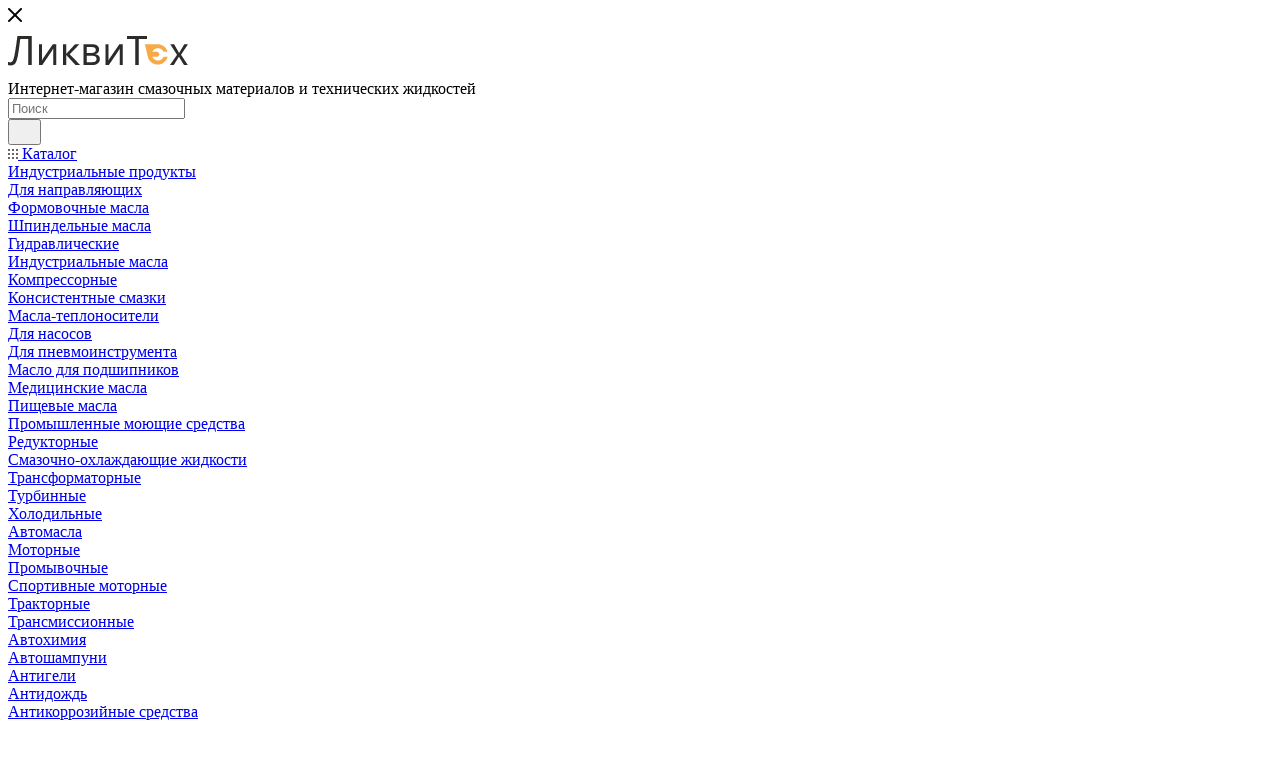

--- FILE ---
content_type: text/html; charset=UTF-8
request_url: https://chelyabinsk.liquitech.ru/catalog/avtomasla/motornye_masla/motornoe_maslo_motul_specific_502_00_505_00_505_01_5w_40_c3_bochka_60l/
body_size: 83891
content:
<!DOCTYPE html>
<html xmlns="http://www.w3.org/1999/xhtml" xml:lang="ru" lang="ru"  >
<head><link rel="canonical" href="https://chelyabinsk.liquitech.ru/catalog/avtomasla/motornye_masla/motornoe_maslo_motul_specific_502_00_505_00_505_01_5w_40_c3_bochka_60l/" />
	<title>Моторное масло MOTUL SPECIFIC 502 00 / 505 00 / 505 01 5W-40 C3 бочка 60л купить в Челябинске - Liquitech.ru</title>
	<meta name="viewport" content="initial-scale=1.0, width=device-width, maximum-scale=1" />
	<meta name="HandheldFriendly" content="true" />
	<meta name="yes" content="yes" />
	<meta name="apple-mobile-web-app-status-bar-style" content="black" />
	<meta name="SKYPE_TOOLBAR" content="SKYPE_TOOLBAR_PARSER_COMPATIBLE" />
	<meta http-equiv="Content-Type" content="text/html; charset=UTF-8" />
<meta name="keywords" content="интернет-магазин, заказать, купить" />
<meta name="description" content="Моторное масло MOTUL SPECIFIC 502 00 / 505 00 / 505 01 5W-40 C3 бочка 60л купить выгодно в Челябинске. Большой выбор, скидки и доставка!" />
<link href="/bitrix/css/aspro.max/notice.css?17211059183623"  rel="stylesheet" />
<link href="/bitrix/js/ui/design-tokens/dist/ui.design-tokens.css?172110244526358"  rel="stylesheet" />
<link href="/bitrix/js/ui/fonts/opensans/ui.font.opensans.css?17211024452555"  rel="stylesheet" />
<link href="/bitrix/js/main/popup/dist/main.popup.bundle.css?175825663431694"  rel="stylesheet" />
<link href="/bitrix/templates/aspro_max/components/bitrix/catalog/main/style.css?174641669151549"  rel="stylesheet" />
<link href="/bitrix/components/aspro/props.group.max/templates/.default/style.css?17278593275677"  rel="stylesheet" />
<link href="/bitrix/templates/aspro_max/components/bitrix/sale.gift.main.products/main/style.css?1721194838663"  rel="stylesheet" />
<link href="/bitrix/templates/aspro_max/vendor/css/carousel/swiper/swiper-bundle.min.css?172119483814468"  rel="stylesheet" />
<link href="/bitrix/templates/aspro_max/css/slider.swiper.min.css?17398546454048"  rel="stylesheet" />
<link href="/bitrix/templates/aspro_max/css/main_slider.min.css?174641669028340"  rel="stylesheet" />
<link href="/bitrix/templates/aspro_max/css/blocks/grid-list.min.css?17350224364788"  rel="stylesheet" />
<link href="/bitrix/templates/aspro_max/css/skeleton.css?1746416691810"  rel="stylesheet" />
<link href="/bitrix/templates/aspro_max/css/conditional/ui-card.min.css?1735022436518"  rel="stylesheet" />
<link href="/bitrix/templates/aspro_max/css/video_block.min.css?1735022436374"  rel="stylesheet" />
<link href="/bitrix/templates/aspro_max/vendor/css/carousel/owl/owl.carousel.min.css?17211948383351"  rel="stylesheet" />
<link href="/bitrix/templates/aspro_max/vendor/css/carousel/owl/owl.theme.default.min.css?17211948381013"  rel="stylesheet" />
<link href="/bitrix/templates/aspro_max/css/detail-gallery.css?17464166908190"  rel="stylesheet" />
<link href="/bitrix/templates/aspro_max/css/bonus-system.min.css?17211948381535"  rel="stylesheet" />
<link href="/bitrix/templates/aspro_max/css/jquery.fancybox.min.css?172119483813062"  rel="stylesheet" />
<link href="/bitrix/templates/aspro_max/css/animation/animation_ext.css?17211948384934"  rel="stylesheet" />
<link href="/bitrix/templates/aspro_max/css/fonts/open-sans/css/open-sans.min.css?17211948384518"  data-template-style="true"  rel="stylesheet" />
<link href="/bitrix/templates/aspro_max/css/blocks/dark-light-theme.css?17211948382648"  data-template-style="true"  rel="stylesheet" />
<link href="/bitrix/templates/aspro_max/css/colored.css?17211948384203"  data-template-style="true"  rel="stylesheet" />
<link href="/bitrix/templates/aspro_max/css/lite.bootstrap.css?172119483814370"  data-template-style="true"  rel="stylesheet" />
<link href="/bitrix/templates/aspro_max/css/styles.css?1746416691199331"  data-template-style="true"  rel="stylesheet" />
<link href="/bitrix/templates/aspro_max/css/blocks/blocks.css?173985464623521"  data-template-style="true"  rel="stylesheet" />
<link href="/bitrix/templates/aspro_max/css/blocks/common.blocks/counter-state/counter-state.css?1721194838490"  data-template-style="true"  rel="stylesheet" />
<link href="/bitrix/templates/aspro_max/css/menu.css?173985464885179"  data-template-style="true"  rel="stylesheet" />
<link href="/bitrix/templates/aspro_max/css/catalog.css?172785932717774"  data-template-style="true"  rel="stylesheet" />
<link href="/bitrix/templates/aspro_max/vendor/css/ripple.css?1721194838854"  data-template-style="true"  rel="stylesheet" />
<link href="/bitrix/templates/aspro_max/css/stores.css?172119483810361"  data-template-style="true"  rel="stylesheet" />
<link href="/bitrix/templates/aspro_max/css/yandex_map.css?17211948387689"  data-template-style="true"  rel="stylesheet" />
<link href="/bitrix/templates/aspro_max/css/header_fixed.css?172119483813592"  data-template-style="true"  rel="stylesheet" />
<link href="/bitrix/templates/aspro_max/ajax/ajax.css?1721194838326"  data-template-style="true"  rel="stylesheet" />
<link href="/bitrix/templates/aspro_max/css/searchtitle.css?172119483811973"  data-template-style="true"  rel="stylesheet" />
<link href="/bitrix/templates/aspro_max/css/blocks/line-block.min.css?17211948384730"  data-template-style="true"  rel="stylesheet" />
<link href="/bitrix/templates/aspro_max/components/bitrix/menu/top/style.css?1721194838204"  data-template-style="true"  rel="stylesheet" />
<link href="/bitrix/templates/aspro_max/css/mega_menu.css?17211948381653"  data-template-style="true"  rel="stylesheet" />
<link href="/bitrix/templates/aspro_max/components/bitrix/breadcrumb/main/style.css?17211948382354"  data-template-style="true"  rel="stylesheet" />
<link href="/bitrix/templates/aspro_max/css/footer.css?173502243637303"  data-template-style="true"  rel="stylesheet" />
<link href="/bitrix/components/aspro/marketing.popup/templates/max/style.css?17278593299099"  data-template-style="true"  rel="stylesheet" />
<link href="/bitrix/templates/aspro_max/styles.css?173502243621178"  data-template-style="true"  rel="stylesheet" />
<link href="/bitrix/templates/aspro_max/template_styles.css?1746416691471238"  data-template-style="true"  rel="stylesheet" />
<link href="/bitrix/templates/aspro_max/css/header.css?172119483836544"  data-template-style="true"  rel="stylesheet" />
<link href="/bitrix/templates/aspro_max/css/media.css?1746416690195696"  data-template-style="true"  rel="stylesheet" />
<link href="/bitrix/templates/aspro_max/css/h1-normal.css?172119483839"  data-template-style="true"  rel="stylesheet" />
<link href="/bitrix/templates/aspro_max/themes/4/theme.css?174641669054673"  data-template-style="true"  rel="stylesheet" />
<link href="/bitrix/templates/aspro_max/css/widths/width-3.css?17211948384051"  data-template-style="true"  rel="stylesheet" />
<link href="/bitrix/templates/aspro_max/css/fonts/font-1.css?17211948384816"  data-template-style="true"  rel="stylesheet" />
<link href="/bitrix/templates/aspro_max/css/custom.css?17339767741557"  data-template-style="true"  rel="stylesheet" />
<script>if(!window.BX)window.BX={};if(!window.BX.message)window.BX.message=function(mess){if(typeof mess==='object'){for(let i in mess) {BX.message[i]=mess[i];} return true;}};</script>
<script>(window.BX||top.BX).message({"JS_CORE_LOADING":"Загрузка...","JS_CORE_NO_DATA":"- Нет данных -","JS_CORE_WINDOW_CLOSE":"Закрыть","JS_CORE_WINDOW_EXPAND":"Развернуть","JS_CORE_WINDOW_NARROW":"Свернуть в окно","JS_CORE_WINDOW_SAVE":"Сохранить","JS_CORE_WINDOW_CANCEL":"Отменить","JS_CORE_WINDOW_CONTINUE":"Продолжить","JS_CORE_H":"ч","JS_CORE_M":"м","JS_CORE_S":"с","JSADM_AI_HIDE_EXTRA":"Скрыть лишние","JSADM_AI_ALL_NOTIF":"Показать все","JSADM_AUTH_REQ":"Требуется авторизация!","JS_CORE_WINDOW_AUTH":"Войти","JS_CORE_IMAGE_FULL":"Полный размер"});</script>
<script src="/bitrix/js/main/core/core.js?1758256716511455"></script>
<script>BX.Runtime.registerExtension({"name":"main.core","namespace":"BX","loaded":true});</script>
<script>BX.setJSList(["\/bitrix\/js\/main\/core\/core_ajax.js","\/bitrix\/js\/main\/core\/core_promise.js","\/bitrix\/js\/main\/polyfill\/promise\/js\/promise.js","\/bitrix\/js\/main\/loadext\/loadext.js","\/bitrix\/js\/main\/loadext\/extension.js","\/bitrix\/js\/main\/polyfill\/promise\/js\/promise.js","\/bitrix\/js\/main\/polyfill\/find\/js\/find.js","\/bitrix\/js\/main\/polyfill\/includes\/js\/includes.js","\/bitrix\/js\/main\/polyfill\/matches\/js\/matches.js","\/bitrix\/js\/ui\/polyfill\/closest\/js\/closest.js","\/bitrix\/js\/main\/polyfill\/fill\/main.polyfill.fill.js","\/bitrix\/js\/main\/polyfill\/find\/js\/find.js","\/bitrix\/js\/main\/polyfill\/matches\/js\/matches.js","\/bitrix\/js\/main\/polyfill\/core\/dist\/polyfill.bundle.js","\/bitrix\/js\/main\/core\/core.js","\/bitrix\/js\/main\/polyfill\/intersectionobserver\/js\/intersectionobserver.js","\/bitrix\/js\/main\/lazyload\/dist\/lazyload.bundle.js","\/bitrix\/js\/main\/polyfill\/core\/dist\/polyfill.bundle.js","\/bitrix\/js\/main\/parambag\/dist\/parambag.bundle.js"]);
</script>
<script>BX.Runtime.registerExtension({"name":"aspro_logo","namespace":"window","loaded":true});</script>
<script>(window.BX||top.BX).message({"NOTICE_ADDED2CART":"В корзине","NOTICE_CLOSE":"Закрыть","NOTICE_MORE":"и ещё #COUNT# #PRODUCTS#","NOTICE_PRODUCT0":"товаров","NOTICE_PRODUCT1":"товар","NOTICE_PRODUCT2":"товара","NOTICE_ADDED2DELAY":"В отложенных","NOTICE_ADDED2COMPARE":"В сравнении","NOTICE_ERROR":"Ошибка","NOTICE_REQUEST_ERROR":"Ошибка запроса","NOTICE_AUTHORIZED":"Вы успешно авторизовались","NOTICE_ADDED2FAVORITE":"В избранном","NOTICE_ADDED2SUBSCRIBE":"Вы подписались","NOTICE_REMOVED_FROM_COMPARE":"Удалено из сравнения","NOTICE_REMOVED_FROM_FAVORITE":"Удалено из избранного","NOTICE_REMOVED_FROM_SUBSCRIBE":"Удалено из подписки"});</script>
<script>BX.Runtime.registerExtension({"name":"aspro_notice","namespace":"window","loaded":true});</script>
<script>BX.Runtime.registerExtension({"name":"aspro_jquery.validate","namespace":"window","loaded":true});</script>
<script>BX.Runtime.registerExtension({"name":"aspro_validate","namespace":"window","loaded":true});</script>
<script>BX.Runtime.registerExtension({"name":"aspro_jquery.uniform","namespace":"window","loaded":true});</script>
<script>(window.BX||top.BX).message({"CT_BST_SEARCH_BUTTON2":"Найти","SEARCH_IN_SITE_FULL":"По всему сайту","SEARCH_IN_SITE":"Везде","SEARCH_IN_CATALOG_FULL":"По каталогу","SEARCH_IN_CATALOG":"Каталог"});</script>
<script>BX.Runtime.registerExtension({"name":"aspro_searchtitle","namespace":"window","loaded":true});</script>
<script>BX.Runtime.registerExtension({"name":"aspro_set_cookie_on_domains","namespace":"window","loaded":true});</script>
<script>BX.Runtime.registerExtension({"name":"aspro_line_block","namespace":"window","loaded":true});</script>
<script>BX.Runtime.registerExtension({"name":"aspro_mega_menu","namespace":"window","loaded":true});</script>
<script>BX.Runtime.registerExtension({"name":"ui.design-tokens","namespace":"window","loaded":true});</script>
<script>BX.Runtime.registerExtension({"name":"ui.fonts.opensans","namespace":"window","loaded":true});</script>
<script>BX.Runtime.registerExtension({"name":"main.popup","namespace":"BX.Main","loaded":true});</script>
<script>BX.Runtime.registerExtension({"name":"popup","namespace":"window","loaded":true});</script>
<script type="extension/settings" data-extension="currency.currency-core">{"region":"ru"}</script>
<script>BX.Runtime.registerExtension({"name":"currency.currency-core","namespace":"BX.Currency","loaded":true});</script>
<script>BX.Runtime.registerExtension({"name":"currency","namespace":"window","loaded":true});</script>
<script>BX.Runtime.registerExtension({"name":"aspro_swiper_init","namespace":"window","loaded":true});</script>
<script>BX.Runtime.registerExtension({"name":"aspro_swiper","namespace":"window","loaded":true});</script>
<script>BX.Runtime.registerExtension({"name":"aspro_swiper_main_styles","namespace":"window","loaded":true});</script>
<script>BX.Runtime.registerExtension({"name":"aspro_swiper_events","namespace":"window","loaded":true});</script>
<script>BX.Runtime.registerExtension({"name":"aspro_hash_location","namespace":"window","loaded":true});</script>
<script>BX.Runtime.registerExtension({"name":"aspro_tabs_history","namespace":"window","loaded":true});</script>
<script>BX.Runtime.registerExtension({"name":"aspro_countdown","namespace":"window","loaded":true});</script>
<script>BX.Runtime.registerExtension({"name":"aspro_grid-list","namespace":"window","loaded":true});</script>
<script>BX.Runtime.registerExtension({"name":"aspro_video_inline_appear","namespace":"window","loaded":true});</script>
<script>BX.Runtime.registerExtension({"name":"aspro_skeleton","namespace":"window","loaded":true});</script>
<script>BX.Runtime.registerExtension({"name":"aspro_ui-card","namespace":"window","loaded":true});</script>
<script>BX.Runtime.registerExtension({"name":"aspro_video_block","namespace":"window","loaded":true});</script>
<script>BX.Runtime.registerExtension({"name":"aspro_hint","namespace":"window","loaded":true});</script>
<script>BX.Runtime.registerExtension({"name":"ls","namespace":"window","loaded":true});</script>
<script>BX.Runtime.registerExtension({"name":"aspro_owl_carousel","namespace":"window","loaded":true});</script>
<script>BX.Runtime.registerExtension({"name":"aspro_catalog_element","namespace":"window","loaded":true});</script>
<script>BX.Runtime.registerExtension({"name":"aspro_detail_gallery","namespace":"window","loaded":true});</script>
<script>BX.Runtime.registerExtension({"name":"aspro_bonus_system","namespace":"window","loaded":true});</script>
<script>BX.Runtime.registerExtension({"name":"aspro_fancybox","namespace":"window","loaded":true});</script>
<script>BX.Runtime.registerExtension({"name":"aspro_animation_ext","namespace":"window","loaded":true});</script>
<script>(window.BX||top.BX).message({"LANGUAGE_ID":"ru","FORMAT_DATE":"DD.MM.YYYY","FORMAT_DATETIME":"DD.MM.YYYY HH:MI:SS","COOKIE_PREFIX":"BITRIX_SM","SERVER_TZ_OFFSET":"10800","UTF_MODE":"Y","SITE_ID":"s1","SITE_DIR":"\/","USER_ID":"","SERVER_TIME":1762848254,"USER_TZ_OFFSET":14400,"USER_TZ_AUTO":"Y","bitrix_sessid":"a70e5f5bade4870004b3d0172343e641"});</script>

<script src="/bitrix/js/main/ajax.js?172110244335509"></script>
<script src="/bitrix/js/aspro.max/notice.js?173985464628165"></script>
<script src="/bitrix/js/main/popup/dist/main.popup.bundle.js?1758256770119638"></script>
<script src="/bitrix/js/currency/currency-core/dist/currency-core.bundle.js?17211057828800"></script>
<script src="/bitrix/js/currency/core_currency.js?17211057821181"></script>
<script src="/bitrix/js/main/core/core_ls.js?17398545854201"></script>
<script>void 0===BX.Aspro?.Captcha&&(BX.namespace("Aspro.Captcha"),(()=>{const e="captchaApiLoader";let t={};BX.Aspro.Captcha=new class{constructor(){}get options(){return JSON.parse(JSON.stringify(t.options))}get params(){let e=t.options.params;return JSON.parse(JSON.stringify(e))}get key(){return t.options.key}get hl(){return t.options.params.hl}get type(){return t.options.type}isYandexSmartCaptcha(){return"ya.smartcaptcha"==this.type}isGoogleRecaptcha(){return!this.isYandexSmartCaptcha()}isGoogleRecaptcha3(){return this.isGoogleRecaptcha()&&3==t.options.ver}isInvisible(){return this.isYandexSmartCaptcha()?t.options.params.invisible:this.isGoogleRecaptcha()&&!this.isGoogleRecaptcha3()?"invisible"==t.options.params.size:void 0}get className(){return this.isYandexSmartCaptcha()?"smart-captcha":this.isGoogleRecaptcha()?"g-recaptcha":""}get selector(){return"."+this.className}get clientResponseSelector(){return this.isYandexSmartCaptcha()?'[name="smart-token"]':this.isGoogleRecaptcha()?".g-recaptcha-response":""}get api(){return this.isYandexSmartCaptcha()?window.smartCaptcha||null:this.isGoogleRecaptcha()&&window.grecaptcha||null}getApiResponse(e){return void 0!==e?this.api.getResponse(e):""}init(e){t.options||(t.options="object"==typeof e&&e?e:{},window.onLoadCaptcha=window.onLoadCaptcha||this.onLoad.bind(this),window.renderCaptcha=window.renderCaptcha||this.render.bind(this),window.onPassedCaptcha=window.onPassedCaptcha||this.onPassed.bind(this),window.renderRecaptchaById=window.renderRecaptchaById||window.renderCaptcha,this.isYandexSmartCaptcha()&&(window.asproRecaptcha=t.options),this.isGoogleRecaptcha()&&(window.asproRecaptcha.params={sitekey:t.options.key,recaptchaLang:t.options.params.hl,callback:t.options.params.callback},this.isGoogleRecaptcha3()||(window.asproRecaptcha.params.recaptchaSize=t.options.params.size,window.asproRecaptcha.params.recaptchaColor=t.options.params.theme,window.asproRecaptcha.params.recaptchaLogoShow=t.options.params.showLogo,window.asproRecaptcha.params.recaptchaBadge=t.options.params.badge)))}load(){return t.loadPromise=t.loadPromise||new Promise(((a,o)=>{try{if(t.onResolveLoadPromise=()=>{a()},document.getElementById(e))throw"Another Api loader already exists";let o=document.createElement("script");o.id=e,this.isYandexSmartCaptcha()?o.src="https://smartcaptcha.yandexcloud.net/captcha.js?render=onload&onload=onLoadCaptcha":o.src="//www.google.com/recaptcha/api.js?hl="+this.hl+"&onload=onLoadCaptcha&render="+(this.isGoogleRecaptcha3()?this.key:"explicit"),document.head.appendChild(o)}catch(e){console.error(e),o(e)}})),t.loadPromise}onLoad(){"function"==typeof t.onResolveLoadPromise&&t.onResolveLoadPromise()}validate(e){if(e){let t=e.closest("form")?.querySelector(this.selector);if(t){let e=t.getAttribute("data-widgetid");if(void 0!==e)return""!=this.getApiResponse(e)}}return!0}onPassed(e){e&&document.querySelectorAll(this.selector).forEach((t=>{let a=t.getAttribute("data-widgetid");if(void 0!==a){if(this.getApiResponse(a)==e){let a=t.closest("form");if(a)if(this.isInvisible()){let t=this.clientResponseSelector;a.querySelector(t)&&!a.querySelector(t).value&&(a.querySelector(t).value=e),document.querySelectorAll('iframe[src*="recaptcha"]').forEach((e=>{let t=e.parentElement?.parentElement;t&&(t.classList.contains("grecaptcha-badge")||(t.style.width="100%"))})),"one_click_buy_form"==a.getAttribute("id")?BX.submit(BX("one_click_buy_form")):"form_comment"==a.getAttribute("name")?BX.submit(BX("form_comment")):-1!==a.getAttribute("id")?.indexOf("auth-page-form")?BX.submit(a):a.submit()}else this.Replacer.addValidationInput(a),a.querySelector("input.recaptcha")&&this.api&&$(a.querySelector("input.recaptcha")).valid()}}}))}onSubmit(e){return new Promise(((t,a)=>{try{if("object"==typeof e&&e&&e.form&&this.api){let a=e.form.querySelector(this.selector);if(a){let o=a.getAttribute("data-widgetid");if(void 0!==o){let a=this.clientResponseSelector;e.form.querySelector(a)&&!e.form.querySelector(a).value&&(e.form.closest(".form")&&e.form.closest(".form").classList.add("sending"),this.isInvisible()?(this.api.execute(o),t(!1)):this.isGoogleRecaptcha3()&&(this.api.execute(this.key,{action:"maxscore"}).then((t=>{e.form.querySelector(a).value=t,"one_click_buy_form"==e.form.getAttribute("id")?BX.submit(BX("one_click_buy_form")):"form_comment"==e.form.getAttribute("name")?BX.submit(BX("form_comment")):-1!==e.form.getAttribute("id")?.indexOf("auth-page-form")?BX.submit(e.form):e.form.submit()})),t(!1)))}}}t(!0)}catch(e){console.error(e),a(e)}}))}render(e){return new Promise(((t,a)=>{this.load().then((()=>{try{if(!this.api)throw"Captcha api not loaded";const a=a=>{if(!a.classList.contains(this.className))throw"Node is not a captcha #"+e;let o;this.isGoogleRecaptcha3()?(a.innerHTML='<textarea class="g-recaptcha-response" style="display:none;resize:0;" name="g-recaptcha-response"></textarea>',t(a)):(a.children.length&&t(a),o=this.api.render(a,this.params),a.setAttribute("data-widgetid",o),t(a))};let o=document.getElementById(e);if(o)a(o);else{let t=0;const s=setInterval((()=>{if(o=document.getElementById(e),o)clearInterval(s),a(o);else if(++t>=10)throw clearInterval(s),"Captcha not finded #"+e}),100)}}catch(e){console.error(e),a(e)}})).catch((e=>{console.error(e),a(e)}))}))}reset(){(this.isGoogleRecaptcha()||this.isYandexSmartCaptcha())&&this.api.reset()}};BX.Aspro.Captcha.Replacer=new class{constructor(){this.bindEvents()}bindEvents(){BX.addCustomEvent(window,"onRenderCaptcha",BX.proxy(this.replace,this)),BX.addCustomEvent(window,"onAjaxSuccess",BX.proxy(this.replace,this))}replace(e){try{this.fixExists();let e=this.getForms();for(let t=0;t<e.length;++t){let a=e[t];this.hideLabel(a),this.removeReload(a),BX.Aspro.Captcha.isGoogleRecaptcha3()&&this.hideRow(a),BX.Aspro.Captcha.isGoogleRecaptcha3()||BX.Aspro.Captcha.isInvisible()||this.addValidationInput(a);let o=this.getInputs(a);for(let e=0;e<o.length;++e)this.replaceInput(o[e]);let s=this.getImages(a);for(let e=0;e<s.length;++e)this.hideImage(s[e])}return!0}catch(e){return console.error(e),!1}}fixExists(){let e=document.getElementsByClassName(BX.Aspro.Captcha.className);if(e.length)for(let t=0;t<e.length;++t){let a=e[t],o=a.id;if("string"==typeof o&&0!==o.length){let e=a.closest("form");if(e&&(this.hideLabel(e),this.removeReload(e),BX.Aspro.Captcha.isGoogleRecaptcha()&&BX.Aspro.Captcha.isGoogleRecaptcha3()&&this.hideRow(e),BX.Aspro.Captcha.isGoogleRecaptcha3()||BX.Aspro.Captcha.isInvisible()||this.addValidationInput(e),BX.Aspro.Captcha.isYandexSmartCaptcha()||!BX.Aspro.Captcha.isGoogleRecaptcha3())){let e=a.closest(".captcha-row");e&&(BX.Aspro.Captcha.isYandexSmartCaptcha()?BX.Aspro.Captcha.isInvisible()&&e.classList.add((BX.Aspro.Captcha.params.hideShield,"n"),BX.Aspro.Captcha.params.shieldPosition):e.classList.add("logo_captcha_"+BX.Aspro.Captcha.params.showLogo,window.BX.Aspro.Captcha.params.badge),BX.Aspro.Captcha.isInvisible()&&e.classList.add("invisible"),e.querySelector(".captcha_image")?.classList.add("recaptcha_tmp_img"),e.querySelector(".captcha_input")?.classList.add("recaptcha_text"))}}}}getForms(){let e=[],t=this.getInputs();for(let a=0;a<t.length;++a){let o=t[a].closest("form");o&&e.push(o)}return e}getInputs(e=null){let t=[];return(e=e||document).querySelectorAll('form input[name="captcha_word"]').forEach((e=>{t.push(e)})),t}getImages(e=null){let t=[];return(e=e||document).querySelectorAll("img[src]").forEach((e=>{(/\/bitrix\/tools\/captcha.php\?(captcha_code|captcha_sid)=[^>]*?/i.test(e.src)||"captcha"===e.id)&&t.push(e)})),t}replaceInput(e){if(!e)return;let t="recaptcha-dynamic-"+(new Date).getTime();if(null!==document.getElementById(t)){let e=!1,a=null,o=65535;do{a=Math.floor(Math.random()*o),e=null!==document.getElementById(t+a)}while(e);t+=a}let a=document.createElement("div");a.id=t,a.className=BX.Aspro.Captcha.className,a.setAttribute("data-sitekey",BX.Aspro.Captcha.key),e.parentNode&&(e.parentNode.classList.add("recaptcha_text"),e.parentNode.replaceChild(a,e)),BX.Aspro.Captcha.render(t)}hideImage(e){if(!e)return;e.style.display="none";e.setAttribute("src","[data-uri]"),e.parentNode&&e.parentNode.classList.add("recaptcha_tmp_img")}hideLabel(e=null){(e=e||document).querySelectorAll(".captcha-row label").forEach((e=>{e.style.display="none"}))}removeReload(e=null){(e=e||document).querySelectorAll(".captcha-row .refresh").forEach((e=>{e.remove()})),e.querySelectorAll(".captcha_reload").forEach((e=>{e.remove()}))}hideRow(e=null){(e=e||document).querySelectorAll(".captcha-row").forEach((e=>{e.style.display="none"}))}addValidationInput(e=null){(e=e||document).querySelectorAll(".captcha-row").forEach((e=>{e.querySelector("input.recaptcha")||e.appendChild(BX.create({tag:"input",attrs:{type:"text",class:"recaptcha"},html:""}))}))}}})());</script>
<script>window['asproRecaptcha'] = {"type":"g.recaptcha","key":"6Le9ASgqAAAAABvEMdNTaUwhK_FOSY27haSZewWg","ver":"3","params":{"sitekey":"6Le9ASgqAAAAABvEMdNTaUwhK_FOSY27haSZewWg","hl":"ru","callback":"onPassedCaptcha"}};</script><script>BX.Aspro.Captcha.init({"type":"g.recaptcha","key":"6Le9ASgqAAAAABvEMdNTaUwhK_FOSY27haSZewWg","ver":"3","params":{"sitekey":"6Le9ASgqAAAAABvEMdNTaUwhK_FOSY27haSZewWg","hl":"ru","callback":"onPassedCaptcha"}});</script>
<script>
					(function () {
						"use strict";
						var counter = function ()
						{
							var cookie = (function (name) {
								var parts = ("; " + document.cookie).split("; " + name + "=");
								if (parts.length == 2) {
									try {return JSON.parse(decodeURIComponent(parts.pop().split(";").shift()));}
									catch (e) {}
								}
							})("BITRIX_CONVERSION_CONTEXT_s1");
							if (cookie && cookie.EXPIRE >= BX.message("SERVER_TIME"))
								return;
							var request = new XMLHttpRequest();
							request.open("POST", "/bitrix/tools/conversion/ajax_counter.php", true);
							request.setRequestHeader("Content-type", "application/x-www-form-urlencoded");
							request.send(
								"SITE_ID="+encodeURIComponent("s1")+
								"&sessid="+encodeURIComponent(BX.bitrix_sessid())+
								"&HTTP_REFERER="+encodeURIComponent(document.referrer)
							);
						};
						if (window.frameRequestStart === true)
							BX.addCustomEvent("onFrameDataReceived", counter);
						else
							BX.ready(counter);
					})();
				</script>
<script>BX.message({'PORTAL_WIZARD_NAME':'Аспро: Максимум - интернет-магазин','PORTAL_WIZARD_DESC':'Аспро: Максимум - интернет магазин с поддержкой современных технологий: BigData, композитный сайт, фасетный поиск, адаптивная верстка','ASPRO_MAX_MOD_INST_OK':'Поздравляем, модуль «Аспро: Максимум - интернет-магазин» успешно установлен!<br />\nДля установки готового сайта, пожалуйста перейдите <a href=\'/bitrix/admin/wizard_list.php?lang=ru\'>в список мастеров<\/a> <br />и выберите пункт «Установить» в меню мастера aspro:max','ASPRO_MAX_MOD_UNINST_OK':'Удаление модуля успешно завершено','ASPRO_MAX_SCOM_INSTALL_NAME':'Аспро: Максимум - интернет-магазин','ASPRO_MAX_SCOM_INSTALL_DESCRIPTION':'Мастер создания интернет-магазина «Аспро: Максимум - интернет-магазин»','ASPRO_MAX_SCOM_INSTALL_TITLE':'Установка модуля \"Аспро: Максимум\"','ASPRO_MAX_SCOM_UNINSTALL_TITLE':'Удаление модуля \"Аспро: Максимум\"','ASPRO_MAX_SPER_PARTNER':'Аспро','ASPRO_MAX_PARTNER_URI':'http://www.aspro.ru','OPEN_WIZARDS_LIST':'Открыть список мастеров','ASPRO_MAX_INSTALL_SITE':'Установить готовый сайт','PHONE':'Телефон','FAST_VIEW':'Быстрый просмотр','TABLES_SIZE_TITLE':'Подбор размера','SOCIAL':'Социальные сети','DESCRIPTION':'Описание магазина','ITEMS':'Товары','LOGO':'Логотип','REGISTER_INCLUDE_AREA':'Текст о регистрации','AUTH_INCLUDE_AREA':'Текст об авторизации','FRONT_IMG':'Изображение компании','EMPTY_CART':'пуста','CATALOG_VIEW_MORE':'... Показать все','CATALOG_VIEW_LESS':'... Свернуть','JS_REQUIRED':'Заполните это поле','JS_FORMAT':'Неверный формат','JS_FILE_EXT':'Недопустимое расширение файла','JS_PASSWORD_COPY':'Пароли не совпадают','JS_PASSWORD_LENGTH':'Минимум 6 символов','JS_ERROR':'Неверно заполнено поле','JS_FILE_SIZE':'Максимальный размер 5мб','JS_FILE_BUTTON_NAME':'Выберите файл','JS_FILE_DEFAULT':'Прикрепите файл','JS_DATE':'Некорректная дата','JS_DATETIME':'Некорректная дата/время','JS_REQUIRED_LICENSES':'Согласитесь с условиями','JS_REQUIRED_OFFER':'Согласитесь с условиями','LICENSE_PROP':'Согласие на обработку персональных данных','LOGIN_LEN':'Введите минимум {0} символа','FANCY_CLOSE':'Закрыть','FANCY_NEXT':'Следующий','FANCY_PREV':'Предыдущий','TOP_AUTH_REGISTER':'Регистрация','CALLBACK':'Заказать звонок','ASK':'Задать вопрос','REVIEW':'Оставить отзыв','S_CALLBACK':'Заказать звонок','UNTIL_AKC':'До конца акции','TITLE_QUANTITY_BLOCK':'Остаток','TITLE_QUANTITY':'шт','TOTAL_SUMM_ITEM':'Общая стоимость ','SUBSCRIBE_SUCCESS':'Вы успешно подписались','RECAPTCHA_TEXT':'Подтвердите, что вы не робот','JS_RECAPTCHA_ERROR':'Пройдите проверку','COUNTDOWN_SEC':'сек','COUNTDOWN_MIN':'мин','COUNTDOWN_HOUR':'час','COUNTDOWN_DAY0':'дн','COUNTDOWN_DAY1':'дн','COUNTDOWN_DAY2':'дн','COUNTDOWN_WEAK0':'Недель','COUNTDOWN_WEAK1':'Неделя','COUNTDOWN_WEAK2':'Недели','COUNTDOWN_MONTH0':'Месяцев','COUNTDOWN_MONTH1':'Месяц','COUNTDOWN_MONTH2':'Месяца','COUNTDOWN_YEAR0':'Лет','COUNTDOWN_YEAR1':'Год','COUNTDOWN_YEAR2':'Года','COUNTDOWN_COMPACT_SEC':'с','COUNTDOWN_COMPACT_MIN':'м','COUNTDOWN_COMPACT_HOUR':'ч','COUNTDOWN_COMPACT_DAY':'д','COUNTDOWN_COMPACT_WEAK':'н','COUNTDOWN_COMPACT_MONTH':'м','COUNTDOWN_COMPACT_YEAR0':'л','COUNTDOWN_COMPACT_YEAR1':'г','CATALOG_PARTIAL_BASKET_PROPERTIES_ERROR':'Заполнены не все свойства у добавляемого товара','CATALOG_EMPTY_BASKET_PROPERTIES_ERROR':'Выберите свойства товара, добавляемые в корзину в параметрах компонента','CATALOG_ELEMENT_NOT_FOUND':'Элемент не найден','ERROR_ADD2BASKET':'Ошибка добавления товара в корзину','CATALOG_SUCCESSFUL_ADD_TO_BASKET':'Успешное добавление товара в корзину','ERROR_BASKET_TITLE':'Ошибка корзины','ERROR_BASKET_PROP_TITLE':'Выберите свойства, добавляемые в корзину','ERROR_BASKET_BUTTON':'Выбрать','BASKET_TOP':'Корзина в шапке','ERROR_ADD_DELAY_ITEM':'Ошибка отложенной корзины','VIEWED_TITLE':'Ранее вы смотрели','VIEWED_BEFORE':'Ранее вы смотрели','BEST_TITLE':'Лучшие предложения','CT_BST_SEARCH_BUTTON':'Поиск','CT_BST_SEARCH2_BUTTON':'Найти','BASKET_PRINT_BUTTON':'Распечатать','BASKET_CLEAR_ALL_BUTTON':'Очистить','BASKET_QUICK_ORDER_BUTTON':'Быстрый заказ','BASKET_CONTINUE_BUTTON':'Продолжить покупки','BASKET_ORDER_BUTTON':'Оформить заказ','SHARE_BUTTON':'Поделиться','BASKET_CHANGE_TITLE':'Ваш заказ','BASKET_CHANGE_LINK':'Изменить','MORE_INFO_SKU':'Купить','FROM':'от','BEFORE':'до','TITLE_BLOCK_VIEWED_NAME':'Ранее вы смотрели','T_BASKET':'Корзина','FILTER_EXPAND_VALUES':'Показать все','FILTER_HIDE_VALUES':'Свернуть','FULL_ORDER':'Полный заказ','CUSTOM_COLOR_CHOOSE':'Выбрать','CUSTOM_COLOR_CANCEL':'Отмена','S_MOBILE_MENU':'Меню','MAX_T_MENU_BACK':'Назад','MAX_T_MENU_CALLBACK':'Обратная связь','MAX_T_MENU_CONTACTS_TITLE':'Будьте на связи','SEARCH_TITLE':'Поиск','SOCIAL_TITLE':'Оставайтесь на связи','HEADER_SCHEDULE':'Время работы','SEO_TEXT':'SEO описание','COMPANY_IMG':'Картинка компании','COMPANY_TEXT':'Описание компании','CONFIG_SAVE_SUCCESS':'Настройки сохранены','CONFIG_SAVE_FAIL':'Ошибка сохранения настроек','ITEM_ECONOMY':'Экономия','ITEM_ARTICLE':'Артикул: ','JS_FORMAT_ORDER':'имеет неверный формат','JS_BASKET_COUNT_TITLE':'В корзине товаров на SUMM','POPUP_VIDEO':'Видео','POPUP_GIFT_TEXT':'Нашли что-то особенное? Намекните другу о подарке!','ORDER_FIO_LABEL':'Ф.И.О.','ORDER_PHONE_LABEL':'Телефон','ORDER_REGISTER_BUTTON':'Регистрация','PRICES_TYPE':'Варианты цен','FILTER_HELPER_VALUES':' знач.','SHOW_MORE_SCU_MAIN':'Еще #COUNT#','SHOW_MORE_SCU_1':'предложение','SHOW_MORE_SCU_2':'предложения','SHOW_MORE_SCU_3':'предложений','PARENT_ITEM_NOT_FOUND':'Не найден основной товар для услуги в корзине. Обновите страницу и попробуйте снова.','INVALID_NUMBER':'Неверный номер','INVALID_COUNTRY_CODE':'Неверный код страны','TOO_SHORT':'Номер слишком короткий','TOO_LONG':'Номер слишком длинный','FORM_REQUIRED_FIELDS':'обязательные поля'})</script>
<link href="/bitrix/templates/aspro_max/css/critical.css?172119483833" data-skip-moving="true" rel="stylesheet">
<meta name="theme-color" content="#fd9c12">
<style>:root{--theme-base-color: #fd9c12;--theme-base-opacity-color: #fd9c121a;--theme-base-color-hue:35;--theme-base-color-saturation:98%;--theme-base-color-lightness:53%;}</style>
<style>html {--theme-page-width: 1348px;--theme-page-width-padding: 30px}</style>
<script src="/bitrix/templates/aspro_max/js/observer.js" async defer></script>
<script data-skip-moving="true">window.lazySizesConfig = window.lazySizesConfig || {};lazySizesConfig.loadMode = 1;lazySizesConfig.expand = 200;lazySizesConfig.expFactor = 1;lazySizesConfig.hFac = 0.1;window.lazySizesConfig.loadHidden = false;window.lazySizesConfig.lazyClass = "lazy";</script>
<script src="/bitrix/templates/aspro_max/js/ls.unveilhooks.min.js" data-skip-moving="true" defer></script>
<script src="/bitrix/templates/aspro_max/js/lazysizes.min.js" data-skip-moving="true" defer></script>
<link href="/bitrix/templates/aspro_max/css/print.css?172119483823591" data-template-style="true" rel="stylesheet" media="print">
                    <script src="/bitrix/templates/aspro_max/js/app.js?17398546465512"></script>
                    <script data-skip-moving="true" src="/bitrix/js/main/jquery/jquery-3.6.0.min.js"></script>
                    <script data-skip-moving="true" src="/bitrix/templates/aspro_max/js/speed.min.js?=1727859327"></script>
<link rel="shortcut icon" href="/favicon.png" type="image/png" />
<link rel="apple-touch-icon" sizes="180x180" href="/upload/CMax/2e7/sofc3l1u6poxtudlch5de5flx3ewf52x.png" />
<meta property="og:description" content="Моторное масло MOTUL SPECIFIC 502 00 / 505 00 / 505 01 5W-40 C3 бочка 60л" />
<meta property="og:image" content="https://chelyabinsk.liquitech.ru/upload/iblock/025/81limq8dc0hiiv3wimplyt4b50jpag3h.png" />
<link rel="image_src" href="https://chelyabinsk.liquitech.ru/upload/iblock/025/81limq8dc0hiiv3wimplyt4b50jpag3h.png"  />
<meta property="og:title" content="Моторное масло MOTUL SPECIFIC 502 00 / 505 00 / 505 01 5W-40 C3 бочка 60л купить в Челябинске - Liquitech.ru" />
<meta property="og:type" content="website" />
<meta property="og:url" content="https://chelyabinsk.liquitech.ru/catalog/avtomasla/motornye_masla/motornoe_maslo_motul_specific_502_00_505_00_505_01_5w_40_c3_bochka_60l/" />
<script src="/bitrix/templates/aspro_max/js/fetch/bottom_panel.js?1727859327771" defer=""></script>

<script src="/bitrix/templates/aspro_max/js/lite.bootstrap.js?172119483819575"></script>
<script src="/bitrix/templates/aspro_max/js/jquery.actual.min.js?17211948381251"></script>
<script src="/bitrix/templates/aspro_max/vendor/js/ripple.js?17211948384702"></script>
<script src="/bitrix/templates/aspro_max/js/browser.js?17211948381032"></script>
<script src="/bitrix/templates/aspro_max/vendor/js/sticky-sidebar.js?172119483825989"></script>
<script src="/bitrix/templates/aspro_max/js/jquery.alphanumeric.js?17211948381972"></script>
<script src="/bitrix/templates/aspro_max/js/jquery.cookie.js?17211948383066"></script>
<script src="/bitrix/templates/aspro_max/js/mobile.js?173502243628083"></script>
<script src="/bitrix/templates/aspro_max/js/main.js?1746416691301141"></script>
<script src="/bitrix/templates/aspro_max/js/blocks/blocks.js?17350224366818"></script>
<script src="/bitrix/templates/aspro_max/js/logo.min.js?17211948383490"></script>
<script src="/bitrix/templates/aspro_max/js/autoload/dropdown-product.js?17398546461625"></script>
<script src="/bitrix/templates/aspro_max/js/autoload/item-action.js?173985464620332"></script>
<script src="/bitrix/templates/aspro_max/js/autoload/select_offer_load.js?17211948381192"></script>
<script src="/bitrix/templates/aspro_max/js/jquery.validate.js?172119483839131"></script>
<script src="/bitrix/templates/aspro_max/js/conditional/validation.js?17464166905105"></script>
<script src="/bitrix/templates/aspro_max/js/jquery.uniform.min.js?17211948388308"></script>
<script src="/bitrix/components/bitrix/search.title/script.js?174641648710542"></script>
<script src="/bitrix/templates/aspro_max/components/bitrix/search.title/mega_menu/script.js?172119483810679"></script>
<script src="/bitrix/templates/aspro_max/js/searchtitle.js?17211948381367"></script>
<script src="/bitrix/templates/aspro_max/components/bitrix/search.title/corp/script.js?172119483810699"></script>
<script src="/bitrix/templates/aspro_max/components/bitrix/menu/top/script.js?172119483836"></script>
<script src="/bitrix/templates/aspro_max/js/mega_menu.js?17398546451064"></script>
<script src="/bitrix/templates/aspro_max/components/bitrix/menu/bottom/script.js?1721194838789"></script>
<script src="/bitrix/components/aspro/developer.max/templates/.default/script.js?17211059183826"></script>
<script src="/bitrix/templates/aspro_max/components/bitrix/search.title/fixed/script.js?172119483810790"></script>
<script src="/bitrix/templates/aspro_max/js/custom.js?1746416690105"></script>
<script src="/bitrix/templates/aspro_max/components/bitrix/catalog/main/script.js?174641669120712"></script>
<script src="/bitrix/templates/aspro_max/components/bitrix/catalog.element/main3/script.js?17398546469570"></script>
<script src="/bitrix/templates/aspro_max/components/bitrix/sale.gift.product/main/script.js?172119483849315"></script>
<script src="/bitrix/templates/aspro_max/components/bitrix/sale.gift.main.products/main/script.js?17211948384955"></script>
<script src="/bitrix/templates/aspro_max/js/slider.swiper.min.js?17211948381765"></script>
<script src="/bitrix/templates/aspro_max/vendor/js/carousel/swiper/swiper-bundle.min.js?1739854645158093"></script>
<script src="/bitrix/templates/aspro_max/js/slider.swiper.galleryEvents.min.js?17464166901580"></script>
<script src="/bitrix/templates/aspro_max/js/hash_location.js?1721194838995"></script>
<script src="/bitrix/templates/aspro_max/js/tabs_history.js?17211948382216"></script>
<script src="/bitrix/templates/aspro_max/js/countdown.js?1721194838620"></script>
<script src="/bitrix/templates/aspro_max/js/video_inline_appear.min.js?1735022436408"></script>
<script src="/bitrix/templates/aspro_max/js/hint.js?1721194838856"></script>
<script src="/bitrix/templates/aspro_max/js/jquery.history.js?172119483821571"></script>
<script src="/bitrix/templates/aspro_max/vendor/js/carousel/owl/owl.carousel.min.js?172119483844743"></script>
<script src="/bitrix/templates/aspro_max/js/catalog_element.min.js?1727859327802"></script>
<script src="/bitrix/templates/aspro_max/js/jquery.fancybox.min.js?172119483867390"></script>
<script src="/bitrix/templates/aspro_max/components/aspro/regionality.list.max/popup_regions_small/script.js?17211948381037"></script>
<script src="/bitrix/templates/aspro_max/js/setCookieOnDomains.js?1721194838582"></script>
		<style>html {--theme-items-gap:32px;--fixed-header:105px;--fixed-tabs:49px;}</style>	</head>
<body class=" site_s1  fill_bg_n catalog-delayed-btn-Y theme-light" id="main" data-site="/">
		
	<div id="panel"></div>
	
				<!--'start_frame_cache_basketitems-component-block'-->												<div id="ajax_basket"></div>
					<!--'end_frame_cache_basketitems-component-block'-->								<div class="cd-modal-bg"></div>
		<script data-skip-moving="true">var solutionName = 'arMaxOptions';</script>
		<script src="/bitrix/templates/aspro_max/js/setTheme.php?site_id=s1&site_dir=/" data-skip-moving="true"></script>
		<script>window.onload=function(){window.basketJSParams = window.basketJSParams || [];window.dataLayer = window.dataLayer || [];}
		BX.message({'MIN_ORDER_PRICE_TEXT':'<b>Минимальная сумма заказа #PRICE#<\/b><br/>Пожалуйста, добавьте еще товаров в корзину','LICENSES_TEXT':'Я согласен на <a href=\"/include/licenses_detail.php\" target=\"_blank\">обработку персональных данных<\/a>'});
		arAsproOptions.PAGES.FRONT_PAGE = window[solutionName].PAGES.FRONT_PAGE = "";arAsproOptions.PAGES.BASKET_PAGE = window[solutionName].PAGES.BASKET_PAGE = "";arAsproOptions.PAGES.ORDER_PAGE = window[solutionName].PAGES.ORDER_PAGE = "";arAsproOptions.PAGES.PERSONAL_PAGE = window[solutionName].PAGES.PERSONAL_PAGE = "";arAsproOptions.PAGES.CATALOG_PAGE = window[solutionName].PAGES.CATALOG_PAGE = "1";</script>
		<div class="wrapper1  header_bgdark long_header colored_header catalog_page basket_normal basket_fill_WHITE side_LEFT block_side_NORMAL catalog_icons_Y banner_auto with_fast_view mheader-v2 header-v2_custom header-font-lower_N regions_Y title_position_LEFT footer-v3 front-vindex1 mfixed_Y mfixed_view_scroll_top title-v3 lazy_Y with_phones compact-catalog dark-hover-overlay normal-catalog-img landing-slider big-banners-mobile-slider bottom-icons-panel-N compact-breadcrumbs-Y catalog-delayed-btn-Y  ">

<div class="mega_fixed_menu scrollblock">
	<div class="maxwidth-theme">
		<svg class="svg svg-close" width="14" height="14" viewBox="0 0 14 14">
		  <path data-name="Rounded Rectangle 568 copy 16" d="M1009.4,953l5.32,5.315a0.987,0.987,0,0,1,0,1.4,1,1,0,0,1-1.41,0L1008,954.4l-5.32,5.315a0.991,0.991,0,0,1-1.4-1.4L1006.6,953l-5.32-5.315a0.991,0.991,0,0,1,1.4-1.4l5.32,5.315,5.31-5.315a1,1,0,0,1,1.41,0,0.987,0.987,0,0,1,0,1.4Z" transform="translate(-1001 -946)"></path>
		</svg>
		<i class="svg svg-close mask arrow"></i>
		<div class="row">
			<div class="col-md-9">
				<div class="left_menu_block">
					<div class="logo_block flexbox flexbox--row align-items-normal">
						<div class="logo colored">
							<a href="/"><svg width="180" height="50" viewBox="0 0 180 50" fill="none" xmlns="http://www.w3.org/2000/svg">
<path class="fill-dark-light" d="M23.6832 38.9813H20.2891V13.07H12.2453C11.3208 20.3756 10.5827 25.5358 10.0446 28.5506C9.50646 31.5721 8.96154 33.7934 8.40962 35.2214C7.85769 36.6496 7.10581 37.7119 6.16052 38.4087C5.22244 39.0985 4.09101 39.4434 2.76637 39.4434C1.70398 39.4434 0.779655 39.3054 0 39.0227V35.8286C0.683118 36.2219 1.44882 36.4151 2.28348 36.4151C3.11835 36.4151 3.90468 35.9183 4.63593 34.9181C5.37405 33.9246 6.11912 31.3308 6.87801 27.1364C7.64371 22.9488 8.48539 17.2368 9.41666 10H23.6832V38.9813ZM48.2215 38.9813H45.2276V22.4658C44.931 23.0453 44.4824 23.8665 43.8756 24.9149L34.3139 38.9813H30.8784V18.2854H33.9138V34.5937C34.0725 34.2074 34.4243 33.5383 34.9624 32.5932L44.786 18.2854H48.2215V38.9813ZM72.1117 38.9813H67.462L58.3283 29.0403H58.2455V38.9813H54.9272V18.2854H58.2455V27.7641H58.3283L67.0137 18.2854H71.3598L61.7638 28.2676L72.1117 38.9813ZM75.4991 38.9813V18.2854H84.5155C86.5507 18.2854 88.158 18.7338 89.3377 19.6374C90.5175 20.5411 91.1038 21.7761 91.1038 23.3352C91.1038 26.0187 89.7862 27.6469 87.144 28.2263C90.3105 28.6334 91.8903 30.2269 91.8903 33.0209C91.8903 34.7041 91.2418 36.1183 89.9448 37.2636C88.6409 38.4087 87.0268 38.9813 85.1021 38.9813H75.4991ZM78.8174 21.1138V26.9362H83.7912C86.4541 26.9362 87.7925 25.9014 87.7925 23.8251C87.7925 22.0175 86.5921 21.1138 84.1914 21.1138H78.8174ZM78.8174 29.7646V36.1529H84.5569C87.2406 36.1529 88.579 35.0699 88.579 32.8968C88.579 30.8065 87.075 29.7646 84.074 29.7646H78.8174ZM114.773 38.9813H111.779V22.4658C111.482 23.0453 111.034 23.8665 110.427 24.9149L100.865 38.9813H97.4299V18.2854H100.465V34.5937C100.624 34.2074 100.976 33.5383 101.514 32.5932L111.338 18.2854H114.773V38.9813ZM139.063 13.07H130.695V38.9813H127.301V13.07H118.954V10H139.063V13.07ZM179.938 18.2854L172.984 28.7576L179.814 38.9813H175.957L171.894 32.2689C171.639 31.8549 171.335 31.3308 170.983 30.6961H170.9C170.832 30.8132 170.521 31.3446 169.949 32.2689L165.809 38.9813H161.987L169.045 28.8333L162.291 18.2854H166.154L170.156 25.3565C170.452 25.8876 170.742 26.4257 171.025 26.9776H171.101L176.275 18.2854H179.938Z" fill="#2B2B2A"/>
<path class="colored_theme_svg" fill-rule="evenodd" clip-rule="evenodd" d="M149.212 18.2578C149.35 18.2506 150.257 18.2472 150.251 18.2553C152.294 18.3546 154.326 19.069 156.055 20.4319C157.863 21.8579 159.058 23.7731 159.601 25.8415H155.586C154.627 23.6821 152.464 22.1759 149.948 22.1759C147.433 22.1759 145.269 23.6821 144.31 25.8415H149.894L151.712 28.3387L149.894 30.8616H144.318C145.281 33.0118 147.44 34.5096 149.948 34.5096C152.457 34.5096 154.615 33.0118 155.579 30.8616H159.645C159.309 32.2357 158.681 33.562 157.747 34.7453C154.262 39.1652 147.854 39.923 143.434 36.438C141.409 34.8407 140.153 32.6295 139.721 30.2771L136.883 18.2895L149.212 18.2578Z" fill="#F7AA48"/>
</svg>
</a>						</div>
						<div class="top-description addr">
							Интернет-магазин 
смазочных материалов и технических жидкостей						</div>
					</div>
					<div class="search_block">
						<div class="search_wrap">
							<div class="search-block">
									<div class="search-wrapper">
		<div id="title-search_mega_menu">
			<form action="/catalog/" class="search">
				<div class="search-input-div">
					<input class="search-input" id="title-search-input_mega_menu" type="text" name="q" value="" placeholder="Поиск" size="20" maxlength="50" autocomplete="off" />
				</div>
				<div class="search-button-div">
					<button class="btn btn-search" type="submit" name="s" value="Найти"><i class="svg search2  inline " aria-hidden="true"><svg width="17" height="17" ><use xlink:href="/bitrix/templates/aspro_max/images/svg/header_icons_srite.svg#search"></use></svg></i></button>
					
					<span class="close-block inline-search-hide"><span class="svg svg-close close-icons"></span></span>
				</div>
			</form>
		</div>
	</div>
<script>
	var jsControl = new JCTitleSearch3({
		//'WAIT_IMAGE': '/bitrix/themes/.default/images/wait.gif',
		'AJAX_PAGE' : '/catalog/avtomasla/motornye_masla/motornoe_maslo_motul_specific_502_00_505_00_505_01_5w_40_c3_bochka_60l/',
		'CONTAINER_ID': 'title-search_mega_menu',
		'INPUT_ID': 'title-search-input_mega_menu',
		'INPUT_ID_TMP': 'title-search-input_mega_menu',
		'MIN_QUERY_LEN': 2
	});
</script>							</div>
						</div>
					</div>
										<!-- noindex -->

	<div class="burger_menu_wrapper">
		
			<div class="top_link_wrapper">
				<div class="menu-item dropdown catalog wide_menu   active">
					<div class="wrap">
						<a class="dropdown-toggle" href="/catalog/">
							<div class="link-title color-theme-hover">
																	<i class="svg inline  svg-inline-icon_catalog" aria-hidden="true" ><svg xmlns="http://www.w3.org/2000/svg" width="10" height="10" viewBox="0 0 10 10"><path  data-name="Rounded Rectangle 969 copy 7" class="cls-1" d="M644,76a1,1,0,1,1-1,1A1,1,0,0,1,644,76Zm4,0a1,1,0,1,1-1,1A1,1,0,0,1,648,76Zm4,0a1,1,0,1,1-1,1A1,1,0,0,1,652,76Zm-8,4a1,1,0,1,1-1,1A1,1,0,0,1,644,80Zm4,0a1,1,0,1,1-1,1A1,1,0,0,1,648,80Zm4,0a1,1,0,1,1-1,1A1,1,0,0,1,652,80Zm-8,4a1,1,0,1,1-1,1A1,1,0,0,1,644,84Zm4,0a1,1,0,1,1-1,1A1,1,0,0,1,648,84Zm4,0a1,1,0,1,1-1,1A1,1,0,0,1,652,84Z" transform="translate(-643 -76)"/></svg></i>																Каталог							</div>
						</a>
													<span class="tail"></span>
							<div class="burger-dropdown-menu row">
								<div class="menu-wrapper" >
									
																														<div class="col-md-4 dropdown-submenu  has_img">
																						<a href="/catalog/industrialnye_produkty/" class="color-theme-hover" title="Индустриальные продукты">
												<span class="name option-font-bold">Индустриальные продукты</span>
											</a>
																								<div class="burger-dropdown-menu toggle_menu">
																																									<div class="menu-item   ">
															<a href="/catalog/industrialnye_produkty/maslo-dlya-napravlyayushchikh/" title="Для направляющих">
																<span class="name color-theme-hover">Для направляющих</span>
															</a>
																													</div>
																																									<div class="menu-item   ">
															<a href="/catalog/industrialnye_produkty/formovochnye-masla/" title="Формовочные масла">
																<span class="name color-theme-hover">Формовочные масла</span>
															</a>
																													</div>
																																									<div class="menu-item   ">
															<a href="/catalog/industrialnye_produkty/shpindelnye-masla/" title="Шпиндельные масла">
																<span class="name color-theme-hover">Шпиндельные масла</span>
															</a>
																													</div>
																																									<div class="menu-item   ">
															<a href="/catalog/industrialnye_produkty/gidravlicheskie_masla/" title="Гидравлические">
																<span class="name color-theme-hover">Гидравлические</span>
															</a>
																													</div>
																																									<div class="menu-item   ">
															<a href="/catalog/industrialnye_produkty/industrialnye_masla/" title="Индустриальные масла">
																<span class="name color-theme-hover">Индустриальные масла</span>
															</a>
																													</div>
																																									<div class="menu-item   ">
															<a href="/catalog/industrialnye_produkty/kompressornye_masla/" title="Компрессорные">
																<span class="name color-theme-hover">Компрессорные</span>
															</a>
																													</div>
																																									<div class="menu-item   ">
															<a href="/catalog/industrialnye_produkty/konsistentnye_smazki/" title="Консистентные смазки">
																<span class="name color-theme-hover">Консистентные смазки</span>
															</a>
																													</div>
																																									<div class="menu-item   ">
															<a href="/catalog/industrialnye_produkty/masla_teplonositeli/" title="Масла-теплоносители">
																<span class="name color-theme-hover">Масла-теплоносители</span>
															</a>
																													</div>
																																									<div class="menu-item   ">
															<a href="/catalog/industrialnye_produkty/maslo_dlya_nasosov/" title="Для насосов">
																<span class="name color-theme-hover">Для насосов</span>
															</a>
																													</div>
																																									<div class="menu-item   ">
															<a href="/catalog/industrialnye_produkty/maslo_dlya_pnevmoinstrumenta/" title="Для пневмоинструмента">
																<span class="name color-theme-hover">Для пневмоинструмента</span>
															</a>
																													</div>
																																									<div class="menu-item collapsed  ">
															<a href="/catalog/industrialnye_produkty/maslo_dlya_podshipnikov/" title="Масло для подшипников">
																<span class="name color-theme-hover">Масло для подшипников</span>
															</a>
																													</div>
																																									<div class="menu-item collapsed  ">
															<a href="/catalog/industrialnye_produkty/meditsinskie_masla/" title="Медицинские масла">
																<span class="name color-theme-hover">Медицинские масла</span>
															</a>
																													</div>
																																									<div class="menu-item collapsed  ">
															<a href="/catalog/industrialnye_produkty/pishchevye_masla/" title="Пищевые масла">
																<span class="name color-theme-hover">Пищевые масла</span>
															</a>
																													</div>
																																									<div class="menu-item collapsed  ">
															<a href="/catalog/industrialnye_produkty/promyshlennye_moyushchie_sredstva/" title="Промышленные моющие средства">
																<span class="name color-theme-hover">Промышленные моющие средства</span>
															</a>
																													</div>
																																									<div class="menu-item collapsed  ">
															<a href="/catalog/industrialnye_produkty/reduktornye_masla/" title="Редукторные">
																<span class="name color-theme-hover">Редукторные</span>
															</a>
																													</div>
																																									<div class="menu-item collapsed  ">
															<a href="/catalog/industrialnye_produkty/smazochno_okhlazhdayushchie_zhidkosti/" title="Смазочно-охлаждающие жидкости">
																<span class="name color-theme-hover">Смазочно-охлаждающие жидкости</span>
															</a>
																													</div>
																																									<div class="menu-item collapsed  ">
															<a href="/catalog/industrialnye_produkty/transformatornye_masla/" title="Трансформаторные">
																<span class="name color-theme-hover">Трансформаторные</span>
															</a>
																													</div>
																																									<div class="menu-item collapsed  ">
															<a href="/catalog/industrialnye_produkty/turbinnye_masla/" title="Турбинные">
																<span class="name color-theme-hover">Турбинные</span>
															</a>
																													</div>
																																									<div class="menu-item collapsed  ">
															<a href="/catalog/industrialnye_produkty/kholodilnye_masla/" title="Холодильные">
																<span class="name color-theme-hover">Холодильные</span>
															</a>
																													</div>
																									</div>
																					</div>
									
																														<div class="col-md-4 dropdown-submenu active has_img">
																						<a href="/catalog/avtomasla/" class="color-theme-hover" title="Автомасла">
												<span class="name option-font-bold">Автомасла</span>
											</a>
																								<div class="burger-dropdown-menu toggle_menu">
																																									<div class="menu-item   active">
															<a href="/catalog/avtomasla/motornye_masla/" title="Моторные">
																<span class="name color-theme-hover">Моторные</span>
															</a>
																													</div>
																																									<div class="menu-item   ">
															<a href="/catalog/avtomasla/promyvochnye_masla/" title="Промывочные">
																<span class="name color-theme-hover">Промывочные</span>
															</a>
																													</div>
																																									<div class="menu-item   ">
															<a href="/catalog/avtomasla/sportivnye_motornye_masla/" title="Спортивные моторные">
																<span class="name color-theme-hover">Спортивные моторные</span>
															</a>
																													</div>
																																									<div class="menu-item   ">
															<a href="/catalog/avtomasla/traktornye_masla/" title="Тракторные">
																<span class="name color-theme-hover">Тракторные</span>
															</a>
																													</div>
																																									<div class="menu-item   ">
															<a href="/catalog/avtomasla/transmissionnye_masla/" title="Трансмиссионные">
																<span class="name color-theme-hover">Трансмиссионные</span>
															</a>
																													</div>
																									</div>
																					</div>
									
																														<div class="col-md-4 dropdown-submenu  has_img">
																						<a href="/catalog/avtokhimiya/" class="color-theme-hover" title="Автохимия">
												<span class="name option-font-bold">Автохимия</span>
											</a>
																								<div class="burger-dropdown-menu toggle_menu">
																																									<div class="menu-item   ">
															<a href="/catalog/avtokhimiya/avtoshampuni/" title="Автошампуни">
																<span class="name color-theme-hover">Автошампуни</span>
															</a>
																													</div>
																																									<div class="menu-item   ">
															<a href="/catalog/avtokhimiya/antigeli/" title="Антигели">
																<span class="name color-theme-hover">Антигели</span>
															</a>
																													</div>
																																									<div class="menu-item   ">
															<a href="/catalog/avtokhimiya/antidozhd/" title="Антидождь">
																<span class="name color-theme-hover">Антидождь</span>
															</a>
																													</div>
																																									<div class="menu-item   ">
															<a href="/catalog/avtokhimiya/antikorroziynye_sredstva/" title="Антикоррозийные средства">
																<span class="name color-theme-hover">Антикоррозийные средства</span>
															</a>
																													</div>
																																									<div class="menu-item   ">
															<a href="/catalog/avtokhimiya/germetiki/" title="Герметики">
																<span class="name color-theme-hover">Герметики</span>
															</a>
																													</div>
																																									<div class="menu-item   ">
															<a href="/catalog/avtokhimiya/dlya_kuzova/" title="Для кузова">
																<span class="name color-theme-hover">Для кузова</span>
															</a>
																													</div>
																																									<div class="menu-item   ">
															<a href="/catalog/avtokhimiya/dlya_salona/" title="Для салона">
																<span class="name color-theme-hover">Для салона</span>
															</a>
																													</div>
																																									<div class="menu-item   ">
															<a href="/catalog/avtokhimiya/zhidkoe_steklo/" title="Жидкое стекло">
																<span class="name color-theme-hover">Жидкое стекло</span>
															</a>
																													</div>
																																									<div class="menu-item   ">
															<a href="/catalog/avtokhimiya/kley_i_fiksator_rezby/" title="Клей и фиксатор резьбы">
																<span class="name color-theme-hover">Клей и фиксатор резьбы</span>
															</a>
																													</div>
																																									<div class="menu-item   ">
															<a href="/catalog/avtokhimiya/ochistiteli/" title="Очистители">
																<span class="name color-theme-hover">Очистители</span>
															</a>
																													</div>
																																									<div class="menu-item collapsed  ">
															<a href="/catalog/avtokhimiya/poliroli/" title="Полироли">
																<span class="name color-theme-hover">Полироли</span>
															</a>
																													</div>
																																									<div class="menu-item collapsed  ">
															<a href="/catalog/avtokhimiya/prisadki/" title="Присадки">
																<span class="name color-theme-hover">Присадки</span>
															</a>
																													</div>
																																									<div class="menu-item collapsed  ">
															<a href="/catalog/avtokhimiya/promyvki/" title="Промывки">
																<span class="name color-theme-hover">Промывки</span>
															</a>
																													</div>
																																									<div class="menu-item collapsed  ">
															<a href="/catalog/avtokhimiya/razmorozka/" title="Разморозка">
																<span class="name color-theme-hover">Разморозка</span>
															</a>
																													</div>
																																									<div class="menu-item collapsed  ">
															<a href="/catalog/avtokhimiya/raznoe/" title="Разное">
																<span class="name color-theme-hover">Разное</span>
															</a>
																													</div>
																																									<div class="menu-item collapsed  ">
															<a href="/catalog/avtokhimiya/smazki/" title="Смазки">
																<span class="name color-theme-hover">Смазки</span>
															</a>
																													</div>
																																									<div class="menu-item collapsed  ">
															<a href="/catalog/avtokhimiya/rastvoriteli-rzhavchiny/" title="Растворители ржавчины">
																<span class="name color-theme-hover">Растворители ржавчины</span>
															</a>
																													</div>
																									</div>
																					</div>
									
																														<div class="col-md-4 dropdown-submenu  has_img">
																						<a href="/catalog/akkumulyatory/" class="color-theme-hover" title="Аккумуляторы">
												<span class="name option-font-bold">Аккумуляторы</span>
											</a>
																								<div class="burger-dropdown-menu toggle_menu">
																																									<div class="menu-item   ">
															<a href="/catalog/akkumulyatory/mototsikletnye_akkumulyatory/" title="Мотоциклетные аккумуляторы">
																<span class="name color-theme-hover">Мотоциклетные аккумуляторы</span>
															</a>
																													</div>
																																									<div class="menu-item   ">
															<a href="/catalog/akkumulyatory/avtomobilnye_akkumulyatory/" title="Автомобильные аккумуляторы">
																<span class="name color-theme-hover">Автомобильные аккумуляторы</span>
															</a>
																													</div>
																									</div>
																					</div>
									
																														<div class="col-md-4 dropdown-submenu  has_img">
																						<a href="/catalog/zapchasti-dlya-gruzovykh-avtomobiley/" class="color-theme-hover" title="Запчасти для грузовых автомобилей">
												<span class="name option-font-bold">Запчасти для грузовых автомобилей</span>
											</a>
																								<div class="burger-dropdown-menu toggle_menu">
																																									<div class="menu-item   ">
															<a href="/catalog/zapchasti-dlya-gruzovykh-avtomobiley/raspyliteli-forsunok/" title="Распылители форсунок">
																<span class="name color-theme-hover">Распылители форсунок</span>
															</a>
																													</div>
																																									<div class="menu-item   ">
															<a href="/catalog/zapchasti-dlya-gruzovykh-avtomobiley/bagazhnye-sistemy/" title="Багажные системы">
																<span class="name color-theme-hover">Багажные системы</span>
															</a>
																													</div>
																																									<div class="menu-item   ">
															<a href="/catalog/zapchasti-dlya-gruzovykh-avtomobiley/koltsa-porshnevye/" title="Кольца поршневые">
																<span class="name color-theme-hover">Кольца поршневые</span>
															</a>
																													</div>
																																									<div class="menu-item   ">
															<a href="/catalog/zapchasti-dlya-gruzovykh-avtomobiley/prokladki-gbts/" title="Прокладки ГБЦ">
																<span class="name color-theme-hover">Прокладки ГБЦ</span>
															</a>
																													</div>
																																									<div class="menu-item   ">
															<a href="/catalog/zapchasti-dlya-gruzovykh-avtomobiley/gilzy/" title="Гильзы">
																<span class="name color-theme-hover">Гильзы</span>
															</a>
																													</div>
																																									<div class="menu-item   ">
															<a href="/catalog/zapchasti-dlya-gruzovykh-avtomobiley/kartridzhi-stojki/" title="Картриджи стойки">
																<span class="name color-theme-hover">Картриджи стойки</span>
															</a>
																													</div>
																																									<div class="menu-item   ">
															<a href="/catalog/zapchasti-dlya-gruzovykh-avtomobiley/amortizatory-podveski/" title="Амортизаторы подвески">
																<span class="name color-theme-hover">Амортизаторы подвески</span>
															</a>
																													</div>
																																									<div class="menu-item   ">
															<a href="/catalog/zapchasti-dlya-gruzovykh-avtomobiley/pylniki-amortizatorov/" title="Пыльники амортизаторов">
																<span class="name color-theme-hover">Пыльники амортизаторов</span>
															</a>
																													</div>
																																									<div class="menu-item   ">
															<a href="/catalog/zapchasti-dlya-gruzovykh-avtomobiley/pruzhiny-podveski/" title="Пружины подвески">
																<span class="name color-theme-hover">Пружины подвески</span>
															</a>
																													</div>
																																									<div class="menu-item   ">
															<a href="/catalog/zapchasti-dlya-gruzovykh-avtomobiley/opory-amortizatora/" title="Опоры амортизатора">
																<span class="name color-theme-hover">Опоры амортизатора</span>
															</a>
																													</div>
																																									<div class="menu-item collapsed  ">
															<a href="/catalog/zapchasti-dlya-gruzovykh-avtomobiley/stojki-stabilizatora-podveski/" title="Стойки стабилизатора подвески">
																<span class="name color-theme-hover">Стойки стабилизатора подвески</span>
															</a>
																													</div>
																																									<div class="menu-item collapsed  ">
															<a href="/catalog/zapchasti-dlya-gruzovykh-avtomobiley/bagazhnye-boksy/" title="Багажные боксы">
																<span class="name color-theme-hover">Багажные боксы</span>
															</a>
																													</div>
																									</div>
																					</div>
									
																														<div class="col-md-4 dropdown-submenu  has_img">
																						<a href="/catalog/motomasla/" class="color-theme-hover" title="Мотомасла">
												<span class="name option-font-bold">Мотомасла</span>
											</a>
																								<div class="burger-dropdown-menu toggle_menu">
																																									<div class="menu-item   ">
															<a href="/catalog/motomasla/mototransmissionnye-masla/" title="Мототрансмиссионные">
																<span class="name color-theme-hover">Мототрансмиссионные</span>
															</a>
																													</div>
																																									<div class="menu-item   ">
															<a href="/catalog/motomasla/vilochnye_masla/" title="Вилочные">
																<span class="name color-theme-hover">Вилочные</span>
															</a>
																													</div>
																																									<div class="menu-item   ">
															<a href="/catalog/motomasla/maslo_dlya_vodnoy_tekhniki/" title="Для водной техники">
																<span class="name color-theme-hover">Для водной техники</span>
															</a>
																													</div>
																																									<div class="menu-item   ">
															<a href="/catalog/motomasla/maslo_dlya_kartov/" title="Для картов">
																<span class="name color-theme-hover">Для картов</span>
															</a>
																													</div>
																																									<div class="menu-item   ">
															<a href="/catalog/motomasla/maslo_dlya_kvadrotsiklov/" title="Для квадроциклов">
																<span class="name color-theme-hover">Для квадроциклов</span>
															</a>
																													</div>
																																									<div class="menu-item   ">
															<a href="/catalog/motomasla/maslo_dlya_sadovoy_tekhniki/" title="Для садовой техники">
																<span class="name color-theme-hover">Для садовой техники</span>
															</a>
																													</div>
																																									<div class="menu-item   ">
															<a href="/catalog/motomasla/maslo_dlya_skuterov/" title="Для скутеров">
																<span class="name color-theme-hover">Для скутеров</span>
															</a>
																													</div>
																																									<div class="menu-item   ">
															<a href="/catalog/motomasla/maslo_dlya_snegouborochnykh_mashin/" title="Для снегоуборочных машин">
																<span class="name color-theme-hover">Для снегоуборочных машин</span>
															</a>
																													</div>
																																									<div class="menu-item   ">
															<a href="/catalog/motomasla/maslo_dlya_snegokhodov/" title="Для снегоходов">
																<span class="name color-theme-hover">Для снегоходов</span>
															</a>
																													</div>
																																									<div class="menu-item   ">
															<a href="/catalog/motomasla/mototsikletnye_masla/" title="Мотоциклетные">
																<span class="name color-theme-hover">Мотоциклетные</span>
															</a>
																													</div>
																									</div>
																					</div>
									
																														<div class="col-md-4 dropdown-submenu  has_img">
																						<a href="/catalog/raskhodniki/" class="color-theme-hover" title="Расходники">
												<span class="name option-font-bold">Расходники</span>
											</a>
																								<div class="burger-dropdown-menu toggle_menu">
																																									<div class="menu-item   ">
															<a href="/catalog/raskhodniki/kryshki_radiatora/" title="Крышки радиатора">
																<span class="name color-theme-hover">Крышки радиатора</span>
															</a>
																													</div>
																																									<div class="menu-item   ">
															<a href="/catalog/raskhodniki/lampy/" title="Лампы">
																<span class="name color-theme-hover">Лампы</span>
															</a>
																													</div>
																																									<div class="menu-item   ">
															<a href="/catalog/raskhodniki/privodnye_remni/" title="Приводные ремни">
																<span class="name color-theme-hover">Приводные ремни</span>
															</a>
																													</div>
																																									<div class="menu-item   ">
															<a href="/catalog/raskhodniki/svechi_zazhiganiya/" title="Свечи">
																<span class="name color-theme-hover">Свечи</span>
															</a>
																													</div>
																																									<div class="menu-item   ">
															<a href="/catalog/raskhodniki/tormoznye_kolodki/" title="Тормозные колодки">
																<span class="name color-theme-hover">Тормозные колодки</span>
															</a>
																													</div>
																																									<div class="menu-item   ">
															<a href="/catalog/raskhodniki/shchetki_stekloochistitelya/" title="Щетки стеклоочистителя">
																<span class="name color-theme-hover">Щетки стеклоочистителя</span>
															</a>
																													</div>
																									</div>
																					</div>
									
																														<div class="col-md-4 dropdown-submenu  has_img">
																						<a href="/catalog/spetszhidkosti/" class="color-theme-hover" title="Спецжидкости">
												<span class="name option-font-bold">Спецжидкости</span>
											</a>
																								<div class="burger-dropdown-menu toggle_menu">
																																									<div class="menu-item   ">
															<a href="/catalog/spetszhidkosti/antifrizy/" title="Антифризы">
																<span class="name color-theme-hover">Антифризы</span>
															</a>
																													</div>
																																									<div class="menu-item   ">
															<a href="/catalog/spetszhidkosti/distillirovannaya_voda/" title="Дистиллированная вода">
																<span class="name color-theme-hover">Дистиллированная вода</span>
															</a>
																													</div>
																																									<div class="menu-item   ">
															<a href="/catalog/spetszhidkosti/zhidkosti_dlya_gur/" title="Жидкости для ГУР">
																<span class="name color-theme-hover">Жидкости для ГУР</span>
															</a>
																													</div>
																																									<div class="menu-item   ">
															<a href="/catalog/spetszhidkosti/mochevina_adblue/" title="Мочевина AdBlue">
																<span class="name color-theme-hover">Мочевина AdBlue</span>
															</a>
																													</div>
																																									<div class="menu-item   ">
															<a href="/catalog/spetszhidkosti/stekloomyvayushchie_zhidkosti/" title="Стеклоомывающие жидкости">
																<span class="name color-theme-hover">Стеклоомывающие жидкости</span>
															</a>
																													</div>
																																									<div class="menu-item   ">
															<a href="/catalog/spetszhidkosti/teplonositel_dlya_otopleniya/" title="Теплоноситель для отопления">
																<span class="name color-theme-hover">Теплоноситель для отопления</span>
															</a>
																													</div>
																																									<div class="menu-item   ">
															<a href="/catalog/spetszhidkosti/tormoznye_zhidkosti/" title="Тормозные жидкости">
																<span class="name color-theme-hover">Тормозные жидкости</span>
															</a>
																													</div>
																									</div>
																					</div>
									
																														<div class="col-md-4 dropdown-submenu  has_img">
																						<a href="/catalog/spetsialnye_smazki_i_masla/" class="color-theme-hover" title="Специальные смазки и масла">
												<span class="name option-font-bold">Специальные смазки и масла</span>
											</a>
																								<div class="burger-dropdown-menu toggle_menu">
																																									<div class="menu-item   ">
															<a href="/catalog/spetsialnye_smazki_i_masla/propitochnye-masla/" title="Пропиточные">
																<span class="name color-theme-hover">Пропиточные</span>
															</a>
																													</div>
																																									<div class="menu-item   ">
															<a href="/catalog/spetsialnye_smazki_i_masla/masla_dlya_generatorov/" title="Для генераторов">
																<span class="name color-theme-hover">Для генераторов</span>
															</a>
																													</div>
																																									<div class="menu-item   ">
															<a href="/catalog/spetsialnye_smazki_i_masla/maslo_dlya_konditsionerov/" title="Для кондиционеров">
																<span class="name color-theme-hover">Для кондиционеров</span>
															</a>
																													</div>
																																									<div class="menu-item   ">
															<a href="/catalog/spetsialnye_smazki_i_masla/maslo_dlya_tsepey/" title="Для цепей">
																<span class="name color-theme-hover">Для цепей</span>
															</a>
																													</div>
																																									<div class="menu-item   ">
															<a href="/catalog/spetsialnye_smazki_i_masla/maslo_dlya_shveynykh_mashin/" title="Для швейных машин">
																<span class="name color-theme-hover">Для швейных машин</span>
															</a>
																													</div>
																																									<div class="menu-item   ">
															<a href="/catalog/spetsialnye_smazki_i_masla/oruzheynye_smazki/" title="Оружейные смазки">
																<span class="name color-theme-hover">Оружейные смазки</span>
															</a>
																													</div>
																									</div>
																					</div>
									
																														<div class="col-md-4 dropdown-submenu  has_img">
																						<a href="/catalog/filtry/" class="color-theme-hover" title="Фильтры">
												<span class="name option-font-bold">Фильтры</span>
											</a>
																								<div class="burger-dropdown-menu toggle_menu">
																																									<div class="menu-item   ">
															<a href="/catalog/filtry/vozdushnye_filtry/" title="Воздушные фильтры">
																<span class="name color-theme-hover">Воздушные фильтры</span>
															</a>
																													</div>
																																									<div class="menu-item   ">
															<a href="/catalog/filtry/maslyanye_filtry/" title="Масляные фильтры">
																<span class="name color-theme-hover">Масляные фильтры</span>
															</a>
																													</div>
																																									<div class="menu-item   ">
															<a href="/catalog/filtry/salonnye_filtry/" title="Салонные фильтры">
																<span class="name color-theme-hover">Салонные фильтры</span>
															</a>
																													</div>
																																									<div class="menu-item   ">
															<a href="/catalog/filtry/toplivnye_filtry/" title="Топливные фильтры">
																<span class="name color-theme-hover">Топливные фильтры</span>
															</a>
																													</div>
																																									<div class="menu-item   ">
															<a href="/catalog/filtry/filtry_akpp/" title="Фильтры АКПП">
																<span class="name color-theme-hover">Фильтры АКПП</span>
															</a>
																													</div>
																									</div>
																					</div>
																	</div>
							</div>
											</div>
				</div>
			</div>
					
		<div class="bottom_links_wrapper row">
								<div class="menu-item col-md-4 unvisible dropdown   ">
					<div class="wrap">
						<a class="dropdown-toggle" href="/info/brands/">
							<div class="link-title color-theme-hover">
																Бренды							</div>
						</a>
													<span class="tail"></span>
							<div class="burger-dropdown-menu">
								<div class="menu-wrapper" >
									
																														<div class="  ">
																						<a href="/info/brands/" class="color-theme-hover" title="Все бренды">
												<span class="name option-font-bold">Все бренды</span>
											</a>
																					</div>
									
																														<div class="  ">
																						<a href="/info/brands/shell/" class="color-theme-hover" title="Shell">
												<span class="name option-font-bold">Shell</span>
											</a>
																					</div>
									
																														<div class="  ">
																						<a href="/info/brands/mobil/" class="color-theme-hover" title="Mobil">
												<span class="name option-font-bold">Mobil</span>
											</a>
																					</div>
									
																														<div class="  ">
																						<a href="/info/brands/gazpromneft/" class="color-theme-hover" title="Газпромнефть (Gazpromneft)">
												<span class="name option-font-bold">Газпромнефть (Gazpromneft)</span>
											</a>
																					</div>
									
																														<div class="  ">
																						<a href="/info/brands/idemitsu/" class="color-theme-hover" title="Idemitsu">
												<span class="name option-font-bold">Idemitsu</span>
											</a>
																					</div>
									
																														<div class="  ">
																						<a href="/info/brands/liqui_moly/" class="color-theme-hover" title="Liqui Moly">
												<span class="name option-font-bold">Liqui Moly</span>
											</a>
																					</div>
									
																														<div class="  ">
																						<a href="/info/brands/addinol/" class="color-theme-hover" title="Addinol">
												<span class="name option-font-bold">Addinol</span>
											</a>
																					</div>
									
																														<div class="  ">
																						<a href="/info/brands/castrol/" class="color-theme-hover" title="Castrol">
												<span class="name option-font-bold">Castrol</span>
											</a>
																					</div>
									
																														<div class="  ">
																						<a href="/info/brands/eneos/" class="color-theme-hover" title="Eneos">
												<span class="name option-font-bold">Eneos</span>
											</a>
																					</div>
									
																														<div class="  ">
																						<a href="/info/brands/motul/" class="color-theme-hover" title="Motul">
												<span class="name option-font-bold">Motul</span>
											</a>
																					</div>
									
																														<div class="  ">
																						<a href="/info/brands/rowe/" class="color-theme-hover" title="Rowe">
												<span class="name option-font-bold">Rowe</span>
											</a>
																					</div>
									
																														<div class="  ">
																						<a href="/info/brands/zic/" class="color-theme-hover" title="Zic">
												<span class="name option-font-bold">Zic</span>
											</a>
																					</div>
									
																														<div class="  ">
																						<a href="/info/brands/bosch/" class="color-theme-hover" title="Bosch">
												<span class="name option-font-bold">Bosch</span>
											</a>
																					</div>
									
																														<div class="  ">
																						<a href="/info/brands/mann_filter/" class="color-theme-hover" title="Mann-Filter">
												<span class="name option-font-bold">Mann-Filter</span>
											</a>
																					</div>
									
																														<div class="  ">
																						<a href="/info/brands/rolf/" class="color-theme-hover" title="Rolf">
												<span class="name option-font-bold">Rolf</span>
											</a>
																					</div>
									
																														<div class="  ">
																						<a href="/info/brands/total/" class="color-theme-hover" title="Total">
												<span class="name option-font-bold">Total</span>
											</a>
																					</div>
									
																														<div class="  ">
																						<a href="/info/brands/hyundai/" class="color-theme-hover" title="Hyundai">
												<span class="name option-font-bold">Hyundai</span>
											</a>
																					</div>
									
																														<div class="  ">
																						<a href="/info/brands/ngn/" class="color-theme-hover" title="NGN">
												<span class="name option-font-bold">NGN</span>
											</a>
																					</div>
									
																														<div class="  ">
																						<a href="/info/brands/Mannol/" class="color-theme-hover" title="Mannol">
												<span class="name option-font-bold">Mannol</span>
											</a>
																					</div>
									
																														<div class="  ">
																						<a href="/info/brands/Kixx/" class="color-theme-hover" title="KIXX">
												<span class="name option-font-bold">KIXX</span>
											</a>
																					</div>
									
																														<div class="  ">
																						<a href="/info/brands/Abro/" class="color-theme-hover" title="Abro">
												<span class="name option-font-bold">Abro</span>
											</a>
																					</div>
									
																														<div class="  ">
																						<a href="/info/brands/aim_one/" class="color-theme-hover" title="AIM ONE">
												<span class="name option-font-bold">AIM ONE</span>
											</a>
																					</div>
									
																														<div class="  ">
																						<a href="/info/brands/sintec/" class="color-theme-hover" title="Sintec">
												<span class="name option-font-bold">Sintec</span>
											</a>
																					</div>
									
																														<div class="  ">
																						<a href="/info/brands/totachi/" class="color-theme-hover" title="Totachi">
												<span class="name option-font-bold">Totachi</span>
											</a>
																					</div>
									
																														<div class="  ">
																						<a href="/info/brands/lukoyl/" class="color-theme-hover" title="Лукойл">
												<span class="name option-font-bold">Лукойл</span>
											</a>
																					</div>
									
																														<div class="  ">
																						<a href="/info/brands/g_energy/" class="color-theme-hover" title="G-Energy">
												<span class="name option-font-bold">G-Energy</span>
											</a>
																					</div>
									
																														<div class="  ">
																						<a href="/info/brands/Molygreen/" class="color-theme-hover" title="Molygreen">
												<span class="name option-font-bold">Molygreen</span>
											</a>
																					</div>
																	</div>
							</div>
											</div>
				</div>
								<div class="menu-item col-md-4 unvisible dropdown   ">
					<div class="wrap">
						<a class="dropdown-toggle" href="/company/">
							<div class="link-title color-theme-hover">
																Компания							</div>
						</a>
													<span class="tail"></span>
							<div class="burger-dropdown-menu">
								<div class="menu-wrapper" >
									
																														<div class="  ">
																						<a href="/company/index.php" class="color-theme-hover" title="О компании">
												<span class="name option-font-bold">О компании</span>
											</a>
																					</div>
									
																														<div class="  ">
																						<a href="/contacts/" class="color-theme-hover" title="Контакты">
												<span class="name option-font-bold">Контакты</span>
											</a>
																					</div>
									
																														<div class="  ">
																						<a href="/company/news/" class="color-theme-hover" title="Новости">
												<span class="name option-font-bold">Новости</span>
											</a>
																					</div>
									
																														<div class="  ">
																						<a href="/company/reviews/" class="color-theme-hover" title="Отзывы">
												<span class="name option-font-bold">Отзывы</span>
											</a>
																					</div>
									
																														<div class="  ">
																						<a href="/certificates/" class="color-theme-hover" title="Сертификаты">
												<span class="name option-font-bold">Сертификаты</span>
											</a>
																					</div>
																	</div>
							</div>
											</div>
				</div>
								<div class="menu-item col-md-4 unvisible    ">
					<div class="wrap">
						<a class="" href="/help/selection/">
							<div class="link-title color-theme-hover">
																Помощь в подборе							</div>
						</a>
											</div>
				</div>
								<div class="menu-item col-md-4 unvisible dropdown   ">
					<div class="wrap">
						<a class="dropdown-toggle" href="/help/">
							<div class="link-title color-theme-hover">
																Для покупателя							</div>
						</a>
													<span class="tail"></span>
							<div class="burger-dropdown-menu">
								<div class="menu-wrapper" >
									
																														<div class="  ">
																						<a href="/help/payment/" class="color-theme-hover" title="Условия оплаты">
												<span class="name option-font-bold">Условия оплаты</span>
											</a>
																					</div>
									
																														<div class="  ">
																						<a href="/help/delivery/" class="color-theme-hover" title="Условия доставки">
												<span class="name option-font-bold">Условия доставки</span>
											</a>
																					</div>
									
																														<div class="  ">
																						<a href="/help/warranty/" class="color-theme-hover" title="Гарантия на товар">
												<span class="name option-font-bold">Гарантия на товар</span>
											</a>
																					</div>
									
																														<div class="  ">
																						<a href="/help/return_policy/" class="color-theme-hover" title="Правила возврата">
												<span class="name option-font-bold">Правила возврата</span>
											</a>
																					</div>
																	</div>
							</div>
											</div>
				</div>
								<div class="menu-item col-md-4 unvisible    ">
					<div class="wrap">
						<a class="" href="/certificates/">
							<div class="link-title color-theme-hover">
																Сертификаты							</div>
						</a>
											</div>
				</div>
								<div class="menu-item col-md-4 unvisible    ">
					<div class="wrap">
						<a class="" href="/company/news/">
							<div class="link-title color-theme-hover">
																Новости и статьи							</div>
						</a>
											</div>
				</div>
					</div>

	</div>
					<!-- /noindex -->
														</div>
			</div>
			<div class="col-md-3">
				<div class="right_menu_block">
					<div class="contact_wrap">
						<div class="info">
							<div class="phone blocks">
								<div class="">
									<!--'start_frame_cache_header-allphones-block1'-->                                <!-- noindex -->
            <div class="phone with_dropdown white sm">
                                    <div class="wrap">
                        <div>
                                    <i class="svg svg-inline-phone  inline " aria-hidden="true"><svg width="5" height="13" ><use xlink:href="/bitrix/templates/aspro_max/images/svg/header_icons_srite.svg#phone_footer"></use></svg></i><a rel="nofollow" href="tel:+73833751877">+7 (383) 375-18-77</a>
                                        </div>
                    </div>
                                            </div>
            <!-- /noindex -->
                <!--'end_frame_cache_header-allphones-block1'-->								</div>
								<div class="callback_wrap">
									<span class="callback-block animate-load font_upper colored" data-event="jqm" data-param-form_id="CALLBACK" data-name="callback">Заказать звонок</span>
								</div>
							</div>
							<div class="question_button_wrapper">
								<span class="btn btn-lg btn-transparent-border-color btn-wide animate-load colored_theme_hover_bg-el" data-event="jqm" data-param-form_id="ASK" data-name="ask">
									Задать вопрос								</span>
							</div>
							<div class="person_wrap">
        <!--'start_frame_cache_header-auth-block1'-->            <!-- noindex --><div class="auth_wr_inner "><a rel="nofollow" title="Мой кабинет" class="personal-link dark-color animate-load" data-event="jqm" data-param-backurl="%2Fcatalog%2Favtomasla%2Fmotornye_masla%2Fmotornoe_maslo_motul_specific_502_00_505_00_505_01_5w_40_c3_bochka_60l%2F" data-param-type="auth" data-name="auth" href="/personal/"><i class="svg svg-inline-cabinet big inline " aria-hidden="true"><svg width="18" height="18" ><use xlink:href="/bitrix/templates/aspro_max/images/svg/header_icons_srite.svg#user"></use></svg></i><span class="wrap"><span class="name">Войти</span></span></a></div><!-- /noindex -->        <!--'end_frame_cache_header-auth-block1'-->
            <!--'start_frame_cache_mobile-basket-with-compare-block1'-->        <!-- noindex -->
                    <div class="menu middle">
                <ul>
                                            <li class="counters">
                            <a rel="nofollow" class="dark-color basket-link basket ready " href="/basket/">
                                <i class="svg  svg-inline-basket" aria-hidden="true" ><svg class="" width="19" height="16" viewBox="0 0 19 16"><path data-name="Ellipse 2 copy 9" class="cls-1" d="M956.047,952.005l-0.939,1.009-11.394-.008-0.952-1-0.953-6h-2.857a0.862,0.862,0,0,1-.952-1,1.025,1.025,0,0,1,1.164-1h2.327c0.3,0,.6.006,0.6,0.006a1.208,1.208,0,0,1,1.336.918L943.817,947h12.23L957,948v1Zm-11.916-3,0.349,2h10.007l0.593-2Zm1.863,5a3,3,0,1,1-3,3A3,3,0,0,1,945.994,954.005ZM946,958a1,1,0,1,0-1-1A1,1,0,0,0,946,958Zm7.011-4a3,3,0,1,1-3,3A3,3,0,0,1,953.011,954.005ZM953,958a1,1,0,1,0-1-1A1,1,0,0,0,953,958Z" transform="translate(-938 -944)"></path></svg></i>                                <span>Корзина<span class="count js-count empted">0</span></span>
                            </a>
                        </li>
                                                                <li class="counters">
                            <a rel="nofollow"
                                class="dark-color basket-link delay ready "
                                href="/personal/favorite/"
                            >
                                <i class="svg  svg-inline-basket" aria-hidden="true" ><svg xmlns="http://www.w3.org/2000/svg" width="16" height="13" viewBox="0 0 16 13"><defs><style>.clsw-1{fill:#fff;fill-rule:evenodd;}</style></defs><path class="clsw-1" d="M506.755,141.6l0,0.019s-4.185,3.734-5.556,4.973a0.376,0.376,0,0,1-.076.056,1.838,1.838,0,0,1-1.126.357,1.794,1.794,0,0,1-1.166-.4,0.473,0.473,0,0,1-.1-0.076c-1.427-1.287-5.459-4.878-5.459-4.878l0-.019A4.494,4.494,0,1,1,500,135.7,4.492,4.492,0,1,1,506.755,141.6Zm-3.251-5.61A2.565,2.565,0,0,0,501,138h0a1,1,0,1,1-2,0h0a2.565,2.565,0,0,0-2.506-2,2.5,2.5,0,0,0-1.777,4.264l-0.013.019L500,145.1l5.179-4.749c0.042-.039.086-0.075,0.126-0.117l0.052-.047-0.006-.008A2.494,2.494,0,0,0,503.5,135.993Z" transform="translate(-492 -134)"/></svg></i>                                <span>Избранные товары<span class="count js-count empted">0</span></span>
                            </a>
                        </li>
                                    </ul>
            </div>
                            <div class="menu middle">
                <ul>
                    <li class="counters">
                        <a rel="nofollow" class="dark-color basket-link compare ready " href="/catalog/compare.php">
                            <i class="svg inline  svg-inline-compare " aria-hidden="true" ><svg xmlns="http://www.w3.org/2000/svg" width="18" height="17" viewBox="0 0 18 17"><defs><style>.cls-1{fill:#333;fill-rule:evenodd;}</style></defs><path  data-name="Rounded Rectangle 865" class="cls-1" d="M597,78a1,1,0,0,1,1,1v9a1,1,0,0,1-2,0V79A1,1,0,0,1,597,78Zm4-6a1,1,0,0,1,1,1V88a1,1,0,0,1-2,0V73A1,1,0,0,1,601,72Zm4,8a1,1,0,0,1,1,1v7a1,1,0,0,1-2,0V81A1,1,0,0,1,605,80Zm-12-5a1,1,0,0,1,1,1V88a1,1,0,0,1-2,0V76A1,1,0,0,1,593,75Zm-4,5a1,1,0,0,1,1,1v7a1,1,0,0,1-2,0V81A1,1,0,0,1,589,80Z" transform="translate(-588 -72)"/></svg>
</i>                            <span>Сравнение товаров<span class="count js-count empted">0</span></span>
                        </a>
                    </li>
                </ul>
            </div>
                <!-- /noindex -->
        <!--'end_frame_cache_mobile-basket-with-compare-block1'-->    							</div>
						</div>
					</div>
					<div class="footer_wrap">
													<div class="inline-block">
								<div class="top-description no-title">
									<!--'start_frame_cache_allregions-list-block1'-->			<div class="region_wrapper">
			<div class="io_wrapper">
				<i class="svg svg-inline-mark  inline " aria-hidden="true"><svg width="13" height="13" ><use xlink:href="/bitrix/templates/aspro_max/images/svg/header_icons_srite.svg#location"></use></svg></i>				<div class="city_title">Ваш город</div>
									<div class="js_city_chooser  animate-load  io_wrapper" data-event="jqm" data-name="city_chooser_small" data-param-url="%2Fcatalog%2Favtomasla%2Fmotornye_masla%2Fmotornoe_maslo_motul_specific_502_00_505_00_505_01_5w_40_c3_bochka_60l%2F" data-param-form_id="city_chooser">
						<span>Челябинск</span><span class="arrow"><i class="svg inline  svg-inline-down" aria-hidden="true" ><svg xmlns="http://www.w3.org/2000/svg" width="5" height="3" viewBox="0 0 5 3"><path class="cls-1" d="M250,80h5l-2.5,3Z" transform="translate(-250 -80)"/></svg></i></span>
					</div>
							</div>
					</div>
	<!--'end_frame_cache_allregions-list-block1'-->								</div>
							</div>
						
                        <!--'start_frame_cache_email-block1'-->        
                                                <div class="email blocks color-theme-hover">
                        <i class="svg inline  svg-inline-email" aria-hidden="true" ><svg xmlns="http://www.w3.org/2000/svg" width="11" height="9" viewBox="0 0 11 9"><path  data-name="Rectangle 583 copy 16" class="cls-1" d="M367,142h-7a2,2,0,0,1-2-2v-5a2,2,0,0,1,2-2h7a2,2,0,0,1,2,2v5A2,2,0,0,1,367,142Zm0-2v-3.039L364,139h-1l-3-2.036V140h7Zm-6.634-5,3.145,2.079L366.634,135h-6.268Z" transform="translate(-358 -133)"/></svg></i>                                                    <a href="mailto:info@liquitech.ru" target="_blank">info@liquitech.ru</a>
                                            </div>
                <!--'end_frame_cache_email-block1'-->        
                        <!--'start_frame_cache_address-block1'-->        
                                                <div class="address blocks">
                        <i class="svg inline  svg-inline-addr" aria-hidden="true" ><svg xmlns="http://www.w3.org/2000/svg" width="9" height="12" viewBox="0 0 9 12"><path class="cls-1" d="M959.135,82.315l0.015,0.028L955.5,87l-3.679-4.717,0.008-.013a4.658,4.658,0,0,1-.83-2.655,4.5,4.5,0,1,1,9,0A4.658,4.658,0,0,1,959.135,82.315ZM955.5,77a2.5,2.5,0,0,0-2.5,2.5,2.467,2.467,0,0,0,.326,1.212l-0.014.022,2.181,3.336,2.034-3.117c0.033-.046.063-0.094,0.093-0.142l0.066-.1-0.007-.009a2.468,2.468,0,0,0,.32-1.2A2.5,2.5,0,0,0,955.5,77Z" transform="translate(-951 -75)"/></svg></i>                        ул. Енисейская, 53 И                    </div>
                <!--'end_frame_cache_address-block1'-->        
    						<div class="social-block">
							<div class="social-icons">
		<!-- noindex -->
	<ul>
													<li class="telegram">
				<a href="https://t.me/Liquitech_bot" target="_blank" rel="nofollow" title="Telegram">
					Telegram				</a>
			</li>
																						<li class="whats">
				<a href="https://wa.me/79231007719" target="_blank" rel="nofollow" title="WhatsApp">
					WhatsApp				</a>
			</li>
													</ul>
	<!-- /noindex -->
</div>						</div>
					</div>
				</div>
			</div>
		</div>
	</div>
</div>
<div class="header_wrap visible-lg visible-md title-v3 ">
	<header id="header">
		<div class="header-wrapper">
	<div class="logo_and_menu-row with-search header__top-part">
			<div class="maxwidth-theme logo-row short">
				<div class="header__top-inner">
							<div class="logo-block  floated  header__top-item">
								<div class="line-block line-block--16">
									<div class="logo colored line-block__item no-shrinked">
										<a href="/"><svg width="180" height="50" viewBox="0 0 180 50" fill="none" xmlns="http://www.w3.org/2000/svg">
<path class="fill-dark-light" d="M23.6832 38.9813H20.2891V13.07H12.2453C11.3208 20.3756 10.5827 25.5358 10.0446 28.5506C9.50646 31.5721 8.96154 33.7934 8.40962 35.2214C7.85769 36.6496 7.10581 37.7119 6.16052 38.4087C5.22244 39.0985 4.09101 39.4434 2.76637 39.4434C1.70398 39.4434 0.779655 39.3054 0 39.0227V35.8286C0.683118 36.2219 1.44882 36.4151 2.28348 36.4151C3.11835 36.4151 3.90468 35.9183 4.63593 34.9181C5.37405 33.9246 6.11912 31.3308 6.87801 27.1364C7.64371 22.9488 8.48539 17.2368 9.41666 10H23.6832V38.9813ZM48.2215 38.9813H45.2276V22.4658C44.931 23.0453 44.4824 23.8665 43.8756 24.9149L34.3139 38.9813H30.8784V18.2854H33.9138V34.5937C34.0725 34.2074 34.4243 33.5383 34.9624 32.5932L44.786 18.2854H48.2215V38.9813ZM72.1117 38.9813H67.462L58.3283 29.0403H58.2455V38.9813H54.9272V18.2854H58.2455V27.7641H58.3283L67.0137 18.2854H71.3598L61.7638 28.2676L72.1117 38.9813ZM75.4991 38.9813V18.2854H84.5155C86.5507 18.2854 88.158 18.7338 89.3377 19.6374C90.5175 20.5411 91.1038 21.7761 91.1038 23.3352C91.1038 26.0187 89.7862 27.6469 87.144 28.2263C90.3105 28.6334 91.8903 30.2269 91.8903 33.0209C91.8903 34.7041 91.2418 36.1183 89.9448 37.2636C88.6409 38.4087 87.0268 38.9813 85.1021 38.9813H75.4991ZM78.8174 21.1138V26.9362H83.7912C86.4541 26.9362 87.7925 25.9014 87.7925 23.8251C87.7925 22.0175 86.5921 21.1138 84.1914 21.1138H78.8174ZM78.8174 29.7646V36.1529H84.5569C87.2406 36.1529 88.579 35.0699 88.579 32.8968C88.579 30.8065 87.075 29.7646 84.074 29.7646H78.8174ZM114.773 38.9813H111.779V22.4658C111.482 23.0453 111.034 23.8665 110.427 24.9149L100.865 38.9813H97.4299V18.2854H100.465V34.5937C100.624 34.2074 100.976 33.5383 101.514 32.5932L111.338 18.2854H114.773V38.9813ZM139.063 13.07H130.695V38.9813H127.301V13.07H118.954V10H139.063V13.07ZM179.938 18.2854L172.984 28.7576L179.814 38.9813H175.957L171.894 32.2689C171.639 31.8549 171.335 31.3308 170.983 30.6961H170.9C170.832 30.8132 170.521 31.3446 169.949 32.2689L165.809 38.9813H161.987L169.045 28.8333L162.291 18.2854H166.154L170.156 25.3565C170.452 25.8876 170.742 26.4257 171.025 26.9776H171.101L176.275 18.2854H179.938Z" fill="#2B2B2A"/>
<path class="colored_theme_svg" fill-rule="evenodd" clip-rule="evenodd" d="M149.212 18.2578C149.35 18.2506 150.257 18.2472 150.251 18.2553C152.294 18.3546 154.326 19.069 156.055 20.4319C157.863 21.8579 159.058 23.7731 159.601 25.8415H155.586C154.627 23.6821 152.464 22.1759 149.948 22.1759C147.433 22.1759 145.269 23.6821 144.31 25.8415H149.894L151.712 28.3387L149.894 30.8616H144.318C145.281 33.0118 147.44 34.5096 149.948 34.5096C152.457 34.5096 154.615 33.0118 155.579 30.8616H159.645C159.309 32.2357 158.681 33.562 157.747 34.7453C154.262 39.1652 147.854 39.923 143.434 36.438C141.409 34.8407 140.153 32.6295 139.721 30.2771L136.883 18.2895L149.212 18.2578Z" fill="#F7AA48"/>
</svg>
</a>									</div>
								</div>	
							</div>
															<div class="header__top-item">
									<div class="line-block line-block--8">
										<div class="line-block__item">
											<div class="top-description no-title">
												<!--'start_frame_cache_allregions-list-block2'-->			<div class="region_wrapper">
			<div class="io_wrapper">
				<i class="svg svg-inline-mark  inline " aria-hidden="true"><svg width="13" height="13" ><use xlink:href="/bitrix/templates/aspro_max/images/svg/header_icons_srite.svg#location"></use></svg></i>				<div class="city_title">Ваш город</div>
									<div class="js_city_chooser  animate-load  io_wrapper" data-event="jqm" data-name="city_chooser_small" data-param-url="%2Fcatalog%2Favtomasla%2Fmotornye_masla%2Fmotornoe_maslo_motul_specific_502_00_505_00_505_01_5w_40_c3_bochka_60l%2F" data-param-form_id="city_chooser">
						<span>Челябинск</span><span class="arrow"><i class="svg inline  svg-inline-down" aria-hidden="true" ><svg xmlns="http://www.w3.org/2000/svg" width="5" height="3" viewBox="0 0 5 3"><path class="cls-1" d="M250,80h5l-2.5,3Z" transform="translate(-250 -80)"/></svg></i></span>
					</div>
							</div>
					</div>
	<!--'end_frame_cache_allregions-list-block2'-->											</div>
										</div>	
									</div>	
								</div>
														<div class="header__top-item flex1">
									<div class="search_wrap">
										<div class="search-block inner-table-block">
		<div class="search-wrapper">
			<div id="title-search_fixed">
				<form action="/catalog/" class="search">
					<div class="search-input-div">
						<input class="search-input" id="title-search-input_fixed" type="text" name="q" value="" placeholder="Поиск" size="20" maxlength="50" autocomplete="off" />
					</div>
					<div class="search-button-div">
													<button class="btn btn-search" type="submit" name="s" value="Найти">
								<i class="svg search2  inline " aria-hidden="true"><svg width="17" height="17" ><use xlink:href="/bitrix/templates/aspro_max/images/svg/header_icons_srite.svg#search"></use></svg></i>							</button>
						
						<span class="close-block inline-search-hide"><i class="svg inline  svg-inline-search svg-close close-icons colored_theme_hover" aria-hidden="true" ><svg xmlns="http://www.w3.org/2000/svg" width="16" height="16" viewBox="0 0 16 16"><path data-name="Rounded Rectangle 114 copy 3" class="cccls-1" d="M334.411,138l6.3,6.3a1,1,0,0,1,0,1.414,0.992,0.992,0,0,1-1.408,0l-6.3-6.306-6.3,6.306a1,1,0,0,1-1.409-1.414l6.3-6.3-6.293-6.3a1,1,0,0,1,1.409-1.414l6.3,6.3,6.3-6.3A1,1,0,0,1,340.7,131.7Z" transform="translate(-325 -130)"></path></svg></i></span>
					</div>
				</form>
			</div>
		</div>
	<script>
	var jsControl = new JCTitleSearch4({
		//'WAIT_IMAGE': '/bitrix/themes/.default/images/wait.gif',
		'AJAX_PAGE' : '/catalog/avtomasla/motornye_masla/motornoe_maslo_motul_specific_502_00_505_00_505_01_5w_40_c3_bochka_60l/',
		'CONTAINER_ID': 'title-search_fixed',
		'INPUT_ID': 'title-search-input_fixed',
		'INPUT_ID_TMP': 'title-search-input_fixed',
		'MIN_QUERY_LEN': 2
	});
</script>										</div>
									</div>
							</div>
							<div class="header__top-item flex">
								<div class="wrap_icon inner-table-block">
									<div class="phone-block blocks fontUp">
																					<!--'start_frame_cache_header-allphones-block2'-->                                <!-- noindex -->
            <div class="phone with_dropdown no-icons">
                                    <i class="svg svg-inline-phone  inline " aria-hidden="true"><svg width="5" height="13" ><use xlink:href="/bitrix/templates/aspro_max/images/svg/header_icons_srite.svg#phone_black"></use></svg></i><a rel="nofollow" href="tel:+73833751877">+7 (383) 375-18-77</a>
                                            </div>
            <!-- /noindex -->
                <!--'end_frame_cache_header-allphones-block2'-->																				                                        <div class="inline-block">
                                            <a href="mailto:info@liquitech.ru" class="callback-block colored">info@liquitech.ru</a>
                                        </div>
									</div>
								</div>
                                <div class="wrap_icon inner-table-block">
                                    <div class="phone-block blocks fontUp">
                                        <div style="display: flex; justify-content: space-around;">
                                            <a href="https://api.whatsapp.com/send?phone=79231007719">
                                                <img data-lazyload class="lazy " src="[data-uri]" data-src="/images/icons/social/whatsapp.svg" alt="WhatsApp" style="width: 22px;">
                                            </a>
                                            <a href="https://t.me/Liquitech_bot">
                                                <img data-lazyload class="lazy " src="[data-uri]" data-src="/images/icons/social/telegram.svg" alt="Telegram" style="width: 22px;">
                                            </a>
                                        </div>
                                        <div class="inline-block">
                                            <span class="callback-block colored" style="margin-left: 0;">Напишите нам</span>
                                        </div>
                                    </div>
                                </div>
							</div>
							<div class="right-icons wb header__top-item">
								<div class="line-block line-block--40 line-block--40-1200">
									<div class="line-block__item">
										<div class="wrap_icon inner-table-block person">
        <!--'start_frame_cache_header-auth-block2'-->            <!-- noindex --><div class="auth_wr_inner "><a rel="nofollow" title="Мой кабинет" class="personal-link dark-color animate-load" data-event="jqm" data-param-backurl="%2Fcatalog%2Favtomasla%2Fmotornye_masla%2Fmotornoe_maslo_motul_specific_502_00_505_00_505_01_5w_40_c3_bochka_60l%2F" data-param-type="auth" data-name="auth" href="/personal/"><i class="svg svg-inline-cabinet big inline " aria-hidden="true"><svg width="18" height="18" ><use xlink:href="/bitrix/templates/aspro_max/images/svg/header_icons_srite.svg#user"></use></svg></i><span class="wrap"><span class="name">Войти</span></span></a></div><!-- /noindex -->        <!--'end_frame_cache_header-auth-block2'-->
    										</div>
									</div>
																			                                        <!--'start_frame_cache_header-basket-with-compare-block1'-->                                                            <div class="wrap_icon wrap_basket baskets line-block__item">
                                        <!--noindex-->
			<a class="basket-link compare   big " href="/catalog/compare.php" title="Список сравниваемых элементов">
		<span class="js-basket-block"><i class="svg svg-inline-compare big inline " aria-hidden="true"><svg width="18" height="17" ><use xlink:href="/bitrix/templates/aspro_max/images/svg/header_icons_srite.svg#compare"></use></svg></i><span class="title dark_link">Сравнение</span><span class="count js-count">0</span></span>
	</a>
	<!--/noindex-->
                                            </div>
                <!-- noindex -->
                                                            <div class="wrap_icon wrap_basket baskets line-block__item">
                                            <a
                            rel="nofollow"
                            class="basket-link delay  big basket-count"
                            href="/personal/favorite/"
                            title="Избранные товары"
                        >
                            <span class="js-basket-block">
                                <i class="svg wish big inline " aria-hidden="true"><svg width="20" height="16" ><use xlink:href="/bitrix/templates/aspro_max/images/svg/header_icons_srite.svg#chosen"></use></svg></i>                                <span class="title dark_link">Избранные товары</span>
                                <span class="count js-count">0</span>
                            </span>
                        </a>
                                            </div>
                                                                                                <div class="wrap_icon wrap_basket baskets line-block__item top_basket">
                                            <a rel="nofollow" class="basket-link basket   big " href="/basket/" title="Корзина пуста">
                            <span class="js-basket-block">
                                <i class="svg basket big inline " aria-hidden="true"><svg width="19" height="16" ><use xlink:href="/bitrix/templates/aspro_max/images/svg/header_icons_srite.svg#basket"></use></svg></i>                                                                <span class="title dark_link">Корзина</span>
                                <span class="count js-count">0</span>
                                                            </span>
                        </a>
                        <span class="basket_hover_block loading_block loading_block_content"></span>
                                            </div>
                                                    <!-- /noindex -->
            <!--'end_frame_cache_header-basket-with-compare-block1'-->                        																	</div>	
							</div>
			</div>				
		</div>
</div>
	<div class="menu-row middle-block bgdark">
		<div class="maxwidth-theme">
			<div class="row">
				<div class="col-md-12">
					<div class="menu-only">
						<nav class="mega-menu sliced">
										<div class="table-menu">
		<table>
			<tr>
					<td class="menu-item unvisible dropdown catalog wide_menu   active">
						<div class="wrap">
							<a class="dropdown-toggle" href="/catalog/">
								<div>
																			<i class="svg inline  svg-inline-icon_catalog" aria-hidden="true" ><svg xmlns="http://www.w3.org/2000/svg" width="10" height="10" viewBox="0 0 10 10"><path  data-name="Rounded Rectangle 969 copy 7" class="cls-1" d="M644,76a1,1,0,1,1-1,1A1,1,0,0,1,644,76Zm4,0a1,1,0,1,1-1,1A1,1,0,0,1,648,76Zm4,0a1,1,0,1,1-1,1A1,1,0,0,1,652,76Zm-8,4a1,1,0,1,1-1,1A1,1,0,0,1,644,80Zm4,0a1,1,0,1,1-1,1A1,1,0,0,1,648,80Zm4,0a1,1,0,1,1-1,1A1,1,0,0,1,652,80Zm-8,4a1,1,0,1,1-1,1A1,1,0,0,1,644,84Zm4,0a1,1,0,1,1-1,1A1,1,0,0,1,648,84Zm4,0a1,1,0,1,1-1,1A1,1,0,0,1,652,84Z" transform="translate(-643 -76)"/></svg></i>																		Каталог																			<i class="svg svg-inline-down" aria-hidden="true"><svg width="5" height="3" ><use xlink:href="/bitrix/templates/aspro_max/images/svg/trianglearrow_sprite.svg#trianglearrow_down"></use></svg></i>																	</div>
							</a>
																							<span class="tail"></span>
								<div class="dropdown-menu with_right_block  BRANDS">
																		<div class="customScrollbar scrollblock scrollblock--thick">
																					<div class="right-side">
												<div class="right-content">
																											<div class="brands-wrapper">
																															<div class="brand-wrapper">
																																			<a href="/info/brands/gazpromneft/">
																																			<img data-lazyload class="lazy " src="[data-uri]" data-src="/upload/iblock/f9e/0blgpsfucrvubi1sb8q85uawiu1g5e5p.png" alt="Газпромнефть" title="Газпромнефть" />
																																			</a>
																																	</div>
																															<div class="brand-wrapper">
																																			<a href="/info/brands/shell/">
																																			<img data-lazyload class="lazy " src="[data-uri]" data-src="/upload/iblock/42a/y7e6qsk80gs04uu1h8r4d82kta5seeq6.jpg" alt="Shell" title="Shell" />
																																			</a>
																																	</div>
																															<div class="brand-wrapper">
																																			<a href="/info/brands/mobil/">
																																			<img data-lazyload class="lazy " src="[data-uri]" data-src="/upload/iblock/29a/1r2nym7yz4c2ba2xglt7oi8zm9f1nz6i.png" alt="Mobil" title="Mobil" />
																																			</a>
																																	</div>
																													</div>
																									</div>
											</div>
										<ul class="menu-wrapper menu-type-1" >
																																																																										<li class="dropdown-submenu icon active has_img parent-items">
																																					<div class="menu_img icon">
						<a href="/catalog/avtomasla/" class="noborder img_link colored_theme_svg">
															                            <i class="svg cat_icons colored svg-inline-icon" aria-hidden="true"><svg width="500" height="500" viewbox="0 0 500 500"><use xlink:href="/upload/aspro.max/sprite_svg/eys4itpl9asta44r5p6mhmhhutk3gfog.svg#svg"></use></svg></i>
                                                													</a>
					</div>
														<a href="/catalog/avtomasla/" title="Автомасла">
						<span class="name option-font-bold">Автомасла</span><i class="svg right svg-inline-right" aria-hidden="true"><svg width="3" height="5" ><use xlink:href="/bitrix/templates/aspro_max/images/svg/trianglearrow_sprite.svg#trianglearrow_right"></use></svg></i>							</a>
														<ul class="dropdown-menu toggle_menu">
																	<li class="menu-item   active">
							<a href="/catalog/avtomasla/motornye_masla/" title="Моторные"><span class="name">Моторные</span>
							</a>
													</li>
																	<li class="menu-item   ">
							<a href="/catalog/avtomasla/promyvochnye_masla/" title="Промывочные"><span class="name">Промывочные</span>
							</a>
													</li>
																	<li class="menu-item   ">
							<a href="/catalog/avtomasla/sportivnye_motornye_masla/" title="Спортивные моторные"><span class="name">Спортивные моторные</span>
							</a>
													</li>
																	<li class="menu-item   ">
							<a href="/catalog/avtomasla/traktornye_masla/" title="Тракторные"><span class="name">Тракторные</span>
							</a>
													</li>
																	<li class="menu-item   ">
							<a href="/catalog/avtomasla/transmissionnye_masla/" title="Трансмиссионные"><span class="name">Трансмиссионные</span>
							</a>
													</li>
														</ul>
																																</li>
																																																																																						<li class="dropdown-submenu icon  has_img parent-items">
																																					<div class="menu_img icon">
						<a href="/catalog/avtokhimiya/" class="noborder img_link colored_theme_svg">
															                            <i class="svg cat_icons colored svg-inline-icon" aria-hidden="true"><svg width="500" height="500" viewbox="0 0 500 500"><use xlink:href="/upload/aspro.max/sprite_svg/lc45cytynhyfmxycy3rz9twk9hfxorhv.svg#svg"></use></svg></i>
                                                													</a>
					</div>
														<a href="/catalog/avtokhimiya/" title="Автохимия">
						<span class="name option-font-bold">Автохимия</span><i class="svg right svg-inline-right" aria-hidden="true"><svg width="3" height="5" ><use xlink:href="/bitrix/templates/aspro_max/images/svg/trianglearrow_sprite.svg#trianglearrow_right"></use></svg></i>							</a>
														<ul class="dropdown-menu toggle_menu">
																	<li class="menu-item   ">
							<a href="/catalog/avtokhimiya/avtoshampuni/" title="Автошампуни"><span class="name">Автошампуни</span>
							</a>
													</li>
																	<li class="menu-item   ">
							<a href="/catalog/avtokhimiya/antigeli/" title="Антигели"><span class="name">Антигели</span>
							</a>
													</li>
																	<li class="menu-item   ">
							<a href="/catalog/avtokhimiya/antidozhd/" title="Антидождь"><span class="name">Антидождь</span>
							</a>
													</li>
																	<li class="menu-item   ">
							<a href="/catalog/avtokhimiya/antikorroziynye_sredstva/" title="Антикоррозийные средства"><span class="name">Антикоррозийные средства</span>
							</a>
													</li>
																	<li class="menu-item   ">
							<a href="/catalog/avtokhimiya/germetiki/" title="Герметики"><span class="name">Герметики</span>
							</a>
													</li>
																	<li class="menu-item   ">
							<a href="/catalog/avtokhimiya/dlya_kuzova/" title="Для кузова"><span class="name">Для кузова</span>
							</a>
													</li>
																	<li class="menu-item   ">
							<a href="/catalog/avtokhimiya/dlya_salona/" title="Для салона"><span class="name">Для салона</span>
							</a>
													</li>
																	<li class="menu-item   ">
							<a href="/catalog/avtokhimiya/zhidkoe_steklo/" title="Жидкое стекло"><span class="name">Жидкое стекло</span>
							</a>
													</li>
																	<li class="menu-item   ">
							<a href="/catalog/avtokhimiya/kley_i_fiksator_rezby/" title="Клей и фиксатор резьбы"><span class="name">Клей и фиксатор резьбы</span>
							</a>
													</li>
																	<li class="menu-item   ">
							<a href="/catalog/avtokhimiya/ochistiteli/" title="Очистители"><span class="name">Очистители</span>
							</a>
													</li>
																	<li class="menu-item collapsed  ">
							<a href="/catalog/avtokhimiya/poliroli/" title="Полироли"><span class="name">Полироли</span>
							</a>
													</li>
																	<li class="menu-item collapsed  ">
							<a href="/catalog/avtokhimiya/prisadki/" title="Присадки"><span class="name">Присадки</span>
							</a>
													</li>
																	<li class="menu-item collapsed  ">
							<a href="/catalog/avtokhimiya/promyvki/" title="Промывки"><span class="name">Промывки</span>
							</a>
													</li>
																	<li class="menu-item collapsed  ">
							<a href="/catalog/avtokhimiya/razmorozka/" title="Разморозка"><span class="name">Разморозка</span>
							</a>
													</li>
																	<li class="menu-item collapsed  ">
							<a href="/catalog/avtokhimiya/raznoe/" title="Разное"><span class="name">Разное</span>
							</a>
													</li>
																	<li class="menu-item collapsed  ">
							<a href="/catalog/avtokhimiya/smazki/" title="Смазки"><span class="name">Смазки</span>
							</a>
													</li>
																	<li class="menu-item collapsed  ">
							<a href="/catalog/avtokhimiya/rastvoriteli-rzhavchiny/" title="Растворители ржавчины"><span class="name">Растворители ржавчины</span>
							</a>
													</li>
																<li><span class="more_items with_dropdown">+ &nbsp;ЕЩЕ 7</span></li>
									</ul>
																																</li>
																																																																																						<li class="dropdown-submenu icon  has_img parent-items">
																																					<div class="menu_img icon">
						<a href="/catalog/akkumulyatory/" class="noborder img_link colored_theme_svg">
															                            <i class="svg cat_icons colored svg-inline-icon" aria-hidden="true"><svg width="500" height="500" viewbox="0 0 500 500"><use xlink:href="/upload/aspro.max/sprite_svg/mzuuv35j206olz26qczamumoq21ega9l.svg#svg"></use></svg></i>
                                                													</a>
					</div>
														<a href="/catalog/akkumulyatory/" title="Аккумуляторы">
						<span class="name option-font-bold">Аккумуляторы</span><i class="svg right svg-inline-right" aria-hidden="true"><svg width="3" height="5" ><use xlink:href="/bitrix/templates/aspro_max/images/svg/trianglearrow_sprite.svg#trianglearrow_right"></use></svg></i>							</a>
														<ul class="dropdown-menu toggle_menu">
																	<li class="menu-item   ">
							<a href="/catalog/akkumulyatory/mototsikletnye_akkumulyatory/" title="Мотоциклетные аккумуляторы"><span class="name">Мотоциклетные аккумуляторы</span>
							</a>
													</li>
																	<li class="menu-item   ">
							<a href="/catalog/akkumulyatory/avtomobilnye_akkumulyatory/" title="Автомобильные аккумуляторы"><span class="name">Автомобильные аккумуляторы</span>
							</a>
													</li>
														</ul>
																																</li>
																																																																																						<li class="dropdown-submenu icon  has_img parent-items">
																																					<div class="menu_img icon">
						<a href="/catalog/zapchasti-dlya-gruzovykh-avtomobiley/" class="noborder img_link colored_theme_svg">
															                            <i class="svg cat_icons colored svg-inline-icon" aria-hidden="true"><svg width="500" height="500" viewbox="0 0 500 500"><use xlink:href="/upload/aspro.max/sprite_svg/2qajv8gtklvlevq2apj1hisvrm17pf5i.svg#svg"></use></svg></i>
                                                													</a>
					</div>
														<a href="/catalog/zapchasti-dlya-gruzovykh-avtomobiley/" title="Запчасти для грузовых автомобилей">
						<span class="name option-font-bold">Запчасти для грузовых автомобилей</span><i class="svg right svg-inline-right" aria-hidden="true"><svg width="3" height="5" ><use xlink:href="/bitrix/templates/aspro_max/images/svg/trianglearrow_sprite.svg#trianglearrow_right"></use></svg></i>							</a>
														<ul class="dropdown-menu toggle_menu">
																	<li class="menu-item   ">
							<a href="/catalog/zapchasti-dlya-gruzovykh-avtomobiley/raspyliteli-forsunok/" title="Распылители форсунок"><span class="name">Распылители форсунок</span>
							</a>
													</li>
																	<li class="menu-item   ">
							<a href="/catalog/zapchasti-dlya-gruzovykh-avtomobiley/bagazhnye-sistemy/" title="Багажные системы"><span class="name">Багажные системы</span>
							</a>
													</li>
																	<li class="menu-item   ">
							<a href="/catalog/zapchasti-dlya-gruzovykh-avtomobiley/koltsa-porshnevye/" title="Кольца поршневые"><span class="name">Кольца поршневые</span>
							</a>
													</li>
																	<li class="menu-item   ">
							<a href="/catalog/zapchasti-dlya-gruzovykh-avtomobiley/prokladki-gbts/" title="Прокладки ГБЦ"><span class="name">Прокладки ГБЦ</span>
							</a>
													</li>
																	<li class="menu-item   ">
							<a href="/catalog/zapchasti-dlya-gruzovykh-avtomobiley/gilzy/" title="Гильзы"><span class="name">Гильзы</span>
							</a>
													</li>
																	<li class="menu-item   ">
							<a href="/catalog/zapchasti-dlya-gruzovykh-avtomobiley/kartridzhi-stojki/" title="Картриджи стойки"><span class="name">Картриджи стойки</span>
							</a>
													</li>
																	<li class="menu-item   ">
							<a href="/catalog/zapchasti-dlya-gruzovykh-avtomobiley/amortizatory-podveski/" title="Амортизаторы подвески"><span class="name">Амортизаторы подвески</span>
							</a>
													</li>
																	<li class="menu-item   ">
							<a href="/catalog/zapchasti-dlya-gruzovykh-avtomobiley/pylniki-amortizatorov/" title="Пыльники амортизаторов"><span class="name">Пыльники амортизаторов</span>
							</a>
													</li>
																	<li class="menu-item   ">
							<a href="/catalog/zapchasti-dlya-gruzovykh-avtomobiley/pruzhiny-podveski/" title="Пружины подвески"><span class="name">Пружины подвески</span>
							</a>
													</li>
																	<li class="menu-item   ">
							<a href="/catalog/zapchasti-dlya-gruzovykh-avtomobiley/opory-amortizatora/" title="Опоры амортизатора"><span class="name">Опоры амортизатора</span>
							</a>
													</li>
																	<li class="menu-item collapsed  ">
							<a href="/catalog/zapchasti-dlya-gruzovykh-avtomobiley/stojki-stabilizatora-podveski/" title="Стойки стабилизатора подвески"><span class="name">Стойки стабилизатора подвески</span>
							</a>
													</li>
																	<li class="menu-item collapsed  ">
							<a href="/catalog/zapchasti-dlya-gruzovykh-avtomobiley/bagazhnye-boksy/" title="Багажные боксы"><span class="name">Багажные боксы</span>
							</a>
													</li>
																<li><span class="more_items with_dropdown">+ &nbsp;ЕЩЕ 2</span></li>
									</ul>
																																</li>
																																																																																						<li class="dropdown-submenu icon  has_img parent-items">
																																					<div class="menu_img icon">
						<a href="/catalog/industrialnye_produkty/" class="noborder img_link colored_theme_svg">
															                            <i class="svg cat_icons colored svg-inline-icon" aria-hidden="true"><svg width="500" height="500" viewbox="0 0 500 500"><use xlink:href="/upload/aspro.max/sprite_svg/tgc9i94gg9m8c49t2f450u9lm4ofxqh7.svg#svg"></use></svg></i>
                                                													</a>
					</div>
														<a href="/catalog/industrialnye_produkty/" title="Индустриальные продукты">
						<span class="name option-font-bold">Индустриальные продукты</span><i class="svg right svg-inline-right" aria-hidden="true"><svg width="3" height="5" ><use xlink:href="/bitrix/templates/aspro_max/images/svg/trianglearrow_sprite.svg#trianglearrow_right"></use></svg></i>							</a>
														<ul class="dropdown-menu toggle_menu">
																	<li class="menu-item   ">
							<a href="/catalog/industrialnye_produkty/maslo-dlya-napravlyayushchikh/" title="Для направляющих"><span class="name">Для направляющих</span>
							</a>
													</li>
																	<li class="menu-item   ">
							<a href="/catalog/industrialnye_produkty/formovochnye-masla/" title="Формовочные масла"><span class="name">Формовочные масла</span>
							</a>
													</li>
																	<li class="menu-item   ">
							<a href="/catalog/industrialnye_produkty/shpindelnye-masla/" title="Шпиндельные масла"><span class="name">Шпиндельные масла</span>
							</a>
													</li>
																	<li class="menu-item   ">
							<a href="/catalog/industrialnye_produkty/gidravlicheskie_masla/" title="Гидравлические"><span class="name">Гидравлические</span>
							</a>
													</li>
																	<li class="menu-item   ">
							<a href="/catalog/industrialnye_produkty/industrialnye_masla/" title="Индустриальные масла"><span class="name">Индустриальные масла</span>
							</a>
													</li>
																	<li class="menu-item   ">
							<a href="/catalog/industrialnye_produkty/kompressornye_masla/" title="Компрессорные"><span class="name">Компрессорные</span>
							</a>
													</li>
																	<li class="menu-item   ">
							<a href="/catalog/industrialnye_produkty/konsistentnye_smazki/" title="Консистентные смазки"><span class="name">Консистентные смазки</span>
							</a>
													</li>
																	<li class="menu-item   ">
							<a href="/catalog/industrialnye_produkty/masla_teplonositeli/" title="Масла-теплоносители"><span class="name">Масла-теплоносители</span>
							</a>
													</li>
																	<li class="menu-item   ">
							<a href="/catalog/industrialnye_produkty/maslo_dlya_nasosov/" title="Для насосов"><span class="name">Для насосов</span>
							</a>
													</li>
																	<li class="menu-item   ">
							<a href="/catalog/industrialnye_produkty/maslo_dlya_pnevmoinstrumenta/" title="Для пневмоинструмента"><span class="name">Для пневмоинструмента</span>
							</a>
													</li>
																	<li class="menu-item collapsed  ">
							<a href="/catalog/industrialnye_produkty/maslo_dlya_podshipnikov/" title="Масло для подшипников"><span class="name">Масло для подшипников</span>
							</a>
													</li>
																	<li class="menu-item collapsed  ">
							<a href="/catalog/industrialnye_produkty/meditsinskie_masla/" title="Медицинские масла"><span class="name">Медицинские масла</span>
							</a>
													</li>
																	<li class="menu-item collapsed  ">
							<a href="/catalog/industrialnye_produkty/pishchevye_masla/" title="Пищевые масла"><span class="name">Пищевые масла</span>
							</a>
													</li>
																	<li class="menu-item collapsed  ">
							<a href="/catalog/industrialnye_produkty/promyshlennye_moyushchie_sredstva/" title="Промышленные моющие средства"><span class="name">Промышленные моющие средства</span>
							</a>
													</li>
																	<li class="menu-item collapsed  ">
							<a href="/catalog/industrialnye_produkty/reduktornye_masla/" title="Редукторные"><span class="name">Редукторные</span>
							</a>
													</li>
																	<li class="menu-item collapsed  ">
							<a href="/catalog/industrialnye_produkty/smazochno_okhlazhdayushchie_zhidkosti/" title="Смазочно-охлаждающие жидкости"><span class="name">Смазочно-охлаждающие жидкости</span>
							</a>
													</li>
																	<li class="menu-item collapsed  ">
							<a href="/catalog/industrialnye_produkty/transformatornye_masla/" title="Трансформаторные"><span class="name">Трансформаторные</span>
							</a>
													</li>
																	<li class="menu-item collapsed  ">
							<a href="/catalog/industrialnye_produkty/turbinnye_masla/" title="Турбинные"><span class="name">Турбинные</span>
							</a>
													</li>
																	<li class="menu-item collapsed  ">
							<a href="/catalog/industrialnye_produkty/kholodilnye_masla/" title="Холодильные"><span class="name">Холодильные</span>
							</a>
													</li>
																<li><span class="more_items with_dropdown">+ &nbsp;ЕЩЕ 9</span></li>
									</ul>
																																</li>
																																																																																						<li class="dropdown-submenu icon  has_img parent-items">
																																					<div class="menu_img icon">
						<a href="/catalog/motomasla/" class="noborder img_link colored_theme_svg">
															                            <i class="svg cat_icons colored svg-inline-icon" aria-hidden="true"><svg width="500" height="500" viewbox="0 0 500 500"><use xlink:href="/upload/aspro.max/sprite_svg/v7eieotaehihka4nwkbmge4nkm2d69gk.svg#svg"></use></svg></i>
                                                													</a>
					</div>
														<a href="/catalog/motomasla/" title="Мотомасла">
						<span class="name option-font-bold">Мотомасла</span><i class="svg right svg-inline-right" aria-hidden="true"><svg width="3" height="5" ><use xlink:href="/bitrix/templates/aspro_max/images/svg/trianglearrow_sprite.svg#trianglearrow_right"></use></svg></i>							</a>
														<ul class="dropdown-menu toggle_menu">
																	<li class="menu-item   ">
							<a href="/catalog/motomasla/mototransmissionnye-masla/" title="Мототрансмиссионные"><span class="name">Мототрансмиссионные</span>
							</a>
													</li>
																	<li class="menu-item   ">
							<a href="/catalog/motomasla/vilochnye_masla/" title="Вилочные"><span class="name">Вилочные</span>
							</a>
													</li>
																	<li class="menu-item   ">
							<a href="/catalog/motomasla/maslo_dlya_vodnoy_tekhniki/" title="Для водной техники"><span class="name">Для водной техники</span>
							</a>
													</li>
																	<li class="menu-item   ">
							<a href="/catalog/motomasla/maslo_dlya_kartov/" title="Для картов"><span class="name">Для картов</span>
							</a>
													</li>
																	<li class="menu-item   ">
							<a href="/catalog/motomasla/maslo_dlya_kvadrotsiklov/" title="Для квадроциклов"><span class="name">Для квадроциклов</span>
							</a>
													</li>
																	<li class="menu-item   ">
							<a href="/catalog/motomasla/maslo_dlya_sadovoy_tekhniki/" title="Для садовой техники"><span class="name">Для садовой техники</span>
							</a>
													</li>
																	<li class="menu-item   ">
							<a href="/catalog/motomasla/maslo_dlya_skuterov/" title="Для скутеров"><span class="name">Для скутеров</span>
							</a>
													</li>
																	<li class="menu-item   ">
							<a href="/catalog/motomasla/maslo_dlya_snegouborochnykh_mashin/" title="Для снегоуборочных машин"><span class="name">Для снегоуборочных машин</span>
							</a>
													</li>
																	<li class="menu-item   ">
							<a href="/catalog/motomasla/maslo_dlya_snegokhodov/" title="Для снегоходов"><span class="name">Для снегоходов</span>
							</a>
													</li>
																	<li class="menu-item   ">
							<a href="/catalog/motomasla/mototsikletnye_masla/" title="Мотоциклетные"><span class="name">Мотоциклетные</span>
							</a>
													</li>
														</ul>
																																</li>
																																																																																						<li class="dropdown-submenu icon  has_img parent-items">
																																					<div class="menu_img icon">
						<a href="/catalog/raskhodniki/" class="noborder img_link colored_theme_svg">
															                            <i class="svg cat_icons colored svg-inline-icon" aria-hidden="true"><svg width="500" height="500" viewbox="0 0 500 500"><use xlink:href="/upload/aspro.max/sprite_svg/fx6jgrlllswgzcoxgad7y8101r5637ib.svg#svg"></use></svg></i>
                                                													</a>
					</div>
														<a href="/catalog/raskhodniki/" title="Расходники">
						<span class="name option-font-bold">Расходники</span><i class="svg right svg-inline-right" aria-hidden="true"><svg width="3" height="5" ><use xlink:href="/bitrix/templates/aspro_max/images/svg/trianglearrow_sprite.svg#trianglearrow_right"></use></svg></i>							</a>
														<ul class="dropdown-menu toggle_menu">
																	<li class="menu-item   ">
							<a href="/catalog/raskhodniki/kryshki_radiatora/" title="Крышки радиатора"><span class="name">Крышки радиатора</span>
							</a>
													</li>
																	<li class="menu-item   ">
							<a href="/catalog/raskhodniki/lampy/" title="Лампы"><span class="name">Лампы</span>
							</a>
													</li>
																	<li class="menu-item   ">
							<a href="/catalog/raskhodniki/privodnye_remni/" title="Приводные ремни"><span class="name">Приводные ремни</span>
							</a>
													</li>
																	<li class="menu-item   ">
							<a href="/catalog/raskhodniki/svechi_zazhiganiya/" title="Свечи"><span class="name">Свечи</span>
							</a>
													</li>
																	<li class="menu-item   ">
							<a href="/catalog/raskhodniki/tormoznye_kolodki/" title="Тормозные колодки"><span class="name">Тормозные колодки</span>
							</a>
													</li>
																	<li class="menu-item   ">
							<a href="/catalog/raskhodniki/shchetki_stekloochistitelya/" title="Щетки стеклоочистителя"><span class="name">Щетки стеклоочистителя</span>
							</a>
													</li>
														</ul>
																																</li>
																																																																																						<li class="dropdown-submenu icon  has_img parent-items">
																																					<div class="menu_img icon">
						<a href="/catalog/spetszhidkosti/" class="noborder img_link colored_theme_svg">
															                            <i class="svg cat_icons colored svg-inline-icon" aria-hidden="true"><svg width="500" height="500" viewbox="0 0 500 500"><use xlink:href="/upload/aspro.max/sprite_svg/p273o1gejz0mcseb954yb08psyhljpdt.svg#svg"></use></svg></i>
                                                													</a>
					</div>
														<a href="/catalog/spetszhidkosti/" title="Спецжидкости">
						<span class="name option-font-bold">Спецжидкости</span><i class="svg right svg-inline-right" aria-hidden="true"><svg width="3" height="5" ><use xlink:href="/bitrix/templates/aspro_max/images/svg/trianglearrow_sprite.svg#trianglearrow_right"></use></svg></i>							</a>
														<ul class="dropdown-menu toggle_menu">
																	<li class="menu-item   ">
							<a href="/catalog/spetszhidkosti/antifrizy/" title="Антифризы"><span class="name">Антифризы</span>
							</a>
													</li>
																	<li class="menu-item   ">
							<a href="/catalog/spetszhidkosti/distillirovannaya_voda/" title="Дистиллированная вода"><span class="name">Дистиллированная вода</span>
							</a>
													</li>
																	<li class="menu-item   ">
							<a href="/catalog/spetszhidkosti/zhidkosti_dlya_gur/" title="Жидкости для ГУР"><span class="name">Жидкости для ГУР</span>
							</a>
													</li>
																	<li class="menu-item   ">
							<a href="/catalog/spetszhidkosti/mochevina_adblue/" title="Мочевина AdBlue"><span class="name">Мочевина AdBlue</span>
							</a>
													</li>
																	<li class="menu-item   ">
							<a href="/catalog/spetszhidkosti/stekloomyvayushchie_zhidkosti/" title="Стеклоомывающие жидкости"><span class="name">Стеклоомывающие жидкости</span>
							</a>
													</li>
																	<li class="menu-item   ">
							<a href="/catalog/spetszhidkosti/teplonositel_dlya_otopleniya/" title="Теплоноситель для отопления"><span class="name">Теплоноситель для отопления</span>
							</a>
													</li>
																	<li class="menu-item   ">
							<a href="/catalog/spetszhidkosti/tormoznye_zhidkosti/" title="Тормозные жидкости"><span class="name">Тормозные жидкости</span>
							</a>
													</li>
														</ul>
																																</li>
																																																																																						<li class="dropdown-submenu icon  has_img parent-items">
																																					<div class="menu_img icon">
						<a href="/catalog/spetsialnye_smazki_i_masla/" class="noborder img_link colored_theme_svg">
															                            <i class="svg cat_icons colored svg-inline-icon" aria-hidden="true"><svg width="500" height="500" viewbox="0 0 500 500"><use xlink:href="/upload/aspro.max/sprite_svg/k48pt6xfkrvf45ogrv178syahb0x2hau.svg#svg"></use></svg></i>
                                                													</a>
					</div>
														<a href="/catalog/spetsialnye_smazki_i_masla/" title="Специальные смазки и масла">
						<span class="name option-font-bold">Специальные смазки и масла</span><i class="svg right svg-inline-right" aria-hidden="true"><svg width="3" height="5" ><use xlink:href="/bitrix/templates/aspro_max/images/svg/trianglearrow_sprite.svg#trianglearrow_right"></use></svg></i>							</a>
														<ul class="dropdown-menu toggle_menu">
																	<li class="menu-item   ">
							<a href="/catalog/spetsialnye_smazki_i_masla/propitochnye-masla/" title="Пропиточные"><span class="name">Пропиточные</span>
							</a>
													</li>
																	<li class="menu-item   ">
							<a href="/catalog/spetsialnye_smazki_i_masla/masla_dlya_generatorov/" title="Для генераторов"><span class="name">Для генераторов</span>
							</a>
													</li>
																	<li class="menu-item   ">
							<a href="/catalog/spetsialnye_smazki_i_masla/maslo_dlya_konditsionerov/" title="Для кондиционеров"><span class="name">Для кондиционеров</span>
							</a>
													</li>
																	<li class="menu-item   ">
							<a href="/catalog/spetsialnye_smazki_i_masla/maslo_dlya_tsepey/" title="Для цепей"><span class="name">Для цепей</span>
							</a>
													</li>
																	<li class="menu-item   ">
							<a href="/catalog/spetsialnye_smazki_i_masla/maslo_dlya_shveynykh_mashin/" title="Для швейных машин"><span class="name">Для швейных машин</span>
							</a>
													</li>
																	<li class="menu-item   ">
							<a href="/catalog/spetsialnye_smazki_i_masla/oruzheynye_smazki/" title="Оружейные смазки"><span class="name">Оружейные смазки</span>
							</a>
													</li>
														</ul>
																																</li>
																																																																																						<li class="dropdown-submenu icon  has_img parent-items">
																																					<div class="menu_img icon">
						<a href="/catalog/filtry/" class="noborder img_link colored_theme_svg">
															                            <i class="svg cat_icons colored svg-inline-icon" aria-hidden="true"><svg width="500" height="500" viewbox="0 0 500 500"><use xlink:href="/upload/aspro.max/sprite_svg/jy2lzsroptk5ey2rl6gbp0wscar8bmhj.svg#svg"></use></svg></i>
                                                													</a>
					</div>
														<a href="/catalog/filtry/" title="Фильтры">
						<span class="name option-font-bold">Фильтры</span><i class="svg right svg-inline-right" aria-hidden="true"><svg width="3" height="5" ><use xlink:href="/bitrix/templates/aspro_max/images/svg/trianglearrow_sprite.svg#trianglearrow_right"></use></svg></i>							</a>
														<ul class="dropdown-menu toggle_menu">
																	<li class="menu-item   ">
							<a href="/catalog/filtry/vozdushnye_filtry/" title="Воздушные фильтры"><span class="name">Воздушные фильтры</span>
							</a>
													</li>
																	<li class="menu-item   ">
							<a href="/catalog/filtry/maslyanye_filtry/" title="Масляные фильтры"><span class="name">Масляные фильтры</span>
							</a>
													</li>
																	<li class="menu-item   ">
							<a href="/catalog/filtry/salonnye_filtry/" title="Салонные фильтры"><span class="name">Салонные фильтры</span>
							</a>
													</li>
																	<li class="menu-item   ">
							<a href="/catalog/filtry/toplivnye_filtry/" title="Топливные фильтры"><span class="name">Топливные фильтры</span>
							</a>
													</li>
																	<li class="menu-item   ">
							<a href="/catalog/filtry/filtry_akpp/" title="Фильтры АКПП"><span class="name">Фильтры АКПП</span>
							</a>
													</li>
														</ul>
																																</li>
																																																																																						<li class="dropdown-submenu   has_img parent-items">
																																					<div class="menu_img ">
						<a href="/landings/silikonovye-smazki/" class="noborder img_link colored_theme_svg">
															<img class="lazy" src="/bitrix/templates/aspro_max/images/loaders/double_ring.svg" data-src="/upload/resize_cache/iblock/f1b/60_60_0/ugmmkg4o18li91myswnejzthqkdgq6dq.png" alt="Силиконовые смазки" title="Силиконовые смазки" />
													</a>
					</div>
														<a href="/landings/silikonovye-smazki/" title="Силиконовые смазки">
						<span class="name option-font-bold">Силиконовые смазки</span><i class="svg right svg-inline-right" aria-hidden="true"><svg width="3" height="5" ><use xlink:href="/bitrix/templates/aspro_max/images/svg/trianglearrow_sprite.svg#trianglearrow_right"></use></svg></i>							</a>
														<ul class="dropdown-menu toggle_menu">
																	<li class="menu-item   ">
							<a href="/catalog/avtomasla/motornye_masla/filter/tip_dvigatelya-is-cc231c60-ecc2-11e8-9e2a-f079595ad274-or-cc231ccc-ecc2-11e8-9e2a-f079595ad274-or-cc231caa-ecc2-11e8-9e2a-f079595ad274-or-e2167b9f-ecc2-11e8-9e2a-f079595ad274/apply/" title="Для дизельных двигателей"><span class="name">Для дизельных двигателей</span>
							</a>
													</li>
																	<li class="menu-item   ">
							<a href="/catalog/avtomasla/motornye_masla/filter/tip_dvigatelya-is-cc231ccc-ecc2-11e8-9e2a-f079595ad274-or-d267d2a3-ecc2-11e8-9e2a-f079595ad274-or-e2167b9f-ecc2-11e8-9e2a-f079595ad274/apply/" title="Для газовых двигателей"><span class="name">Для газовых двигателей</span>
							</a>
													</li>
																	<li class="menu-item   ">
							<a href="/landings/masla-dlya-kommercheskogo-transporta/" title="Для коммерческого транспорта"><span class="name">Для коммерческого транспорта</span>
							</a>
													</li>
																	<li class="menu-item   ">
							<a href="/catalog/avtomasla/motornye_masla/filter/tip_dvigatelya-is-cc231c60-ecc2-11e8-9e2a-f079595ad274-or-cc231ccc-ecc2-11e8-9e2a-f079595ad274-or-cc231ca2-ecc2-11e8-9e2a-f079595ad274-or-cc231d01-ecc2-11e8-9e2a-f079595ad274/apply/" title="Для бензиновых двигателей"><span class="name">Для бензиновых двигателей</span>
							</a>
													</li>
																	<li class="menu-item   ">
							<a href="/catalog/?q=%D1%82%D0%BE%D1%80%D0%BC%D0%BE%D0%B7%D0%BD%D0%BE%D0%B9+%D1%81%D0%B8%D1%81%D1%82%D0%B5%D0%BC%D1%8B&s=%D0%9D%D0%B0%D0%B9%D1%82%D0%B8" title="Подбор материалов для тормозной системы"><span class="name">Подбор материалов для тормозной системы</span>
							</a>
													</li>
																	<li class="menu-item   ">
							<a href="/catalog/avtomasla/transmissionnye_masla/filter/tip_transmissii-is-33f1a70a-14dc-11e9-b726-d850e6bad965-or-33f1a6fd-14dc-11e9-b726-d850e6bad965-or-cc231c84-ecc2-11e8-9e2a-f079595ad274/apply/" title="Для МКПП"><span class="name">Для МКПП</span>
							</a>
													</li>
																	<li class="menu-item   ">
							<a href="/catalog/avtomasla/transmissionnye_masla/filter/tip_transmissii-is-cc231cce-ecc2-11e8-9e2a-f079595ad274/apply/" title="Для вариатора"><span class="name">Для вариатора</span>
							</a>
													</li>
																	<li class="menu-item   ">
							<a href="/catalog/avtomasla/filter/cml2_manufacturer-is-202a0bc8-ecc3-11e8-9e2a-f079595ad274-or-e83642bf-ecc2-11e8-9e2a-f079595ad274-or-202a0bc1-ecc3-11e8-9e2a-f079595ad274-or-e83642b7-ecc2-11e8-9e2a-f079595ad274/apply/" title="Оригинальные масла Mazda, Toyota, Nissan, Mitsubishi"><span class="name">Оригинальные масла Mazda, Toyota, Nissan, Mitsubishi</span>
							</a>
													</li>
																	<li class="menu-item   ">
							<a href="/catalog/avtomasla/filter/[base64]/apply/" title="Смазочные материалы с допуском Mercedes"><span class="name">Смазочные материалы с допуском Mercedes</span>
							</a>
													</li>
														</ul>
																																</li>
																																																																																						<li class="dropdown-submenu   has_img parent-items">
																																					<div class="menu_img ">
						<a href="/landings/razmorazhivateli/" class="noborder img_link colored_theme_svg">
															<img class="lazy" src="/bitrix/templates/aspro_max/images/loaders/double_ring.svg" data-src="/upload/resize_cache/iblock/dd8/60_60_0/icbtvau7zzofu4thvsfxo7l9n25m3nof.png" alt="Размораживатели" title="Размораживатели" />
													</a>
					</div>
														<a href="/landings/razmorazhivateli/" title="Размораживатели">
						<span class="name option-font-bold">Размораживатели</span><i class="svg right svg-inline-right" aria-hidden="true"><svg width="3" height="5" ><use xlink:href="/bitrix/templates/aspro_max/images/svg/trianglearrow_sprite.svg#trianglearrow_right"></use></svg></i>							</a>
														<ul class="dropdown-menu toggle_menu">
																	<li class="menu-item   ">
							<a href="/landings/svechi-zazhiganiya/" title="Свечи зажигания"><span class="name">Свечи зажигания</span>
							</a>
													</li>
																	<li class="menu-item   ">
							<a href="/landings/obsluzhivanie-sistemy-okhlazhdeniya/" title="Обслуживание системы охлаждения"><span class="name">Обслуживание системы охлаждения</span>
							</a>
													</li>
														</ul>
																																</li>
																																	</ul>
									</div>
																	</div>
													</div>
					</td>
					<td class="menu-item unvisible dropdown   ">
						<div class="wrap">
							<a class="dropdown-toggle" href="/info/brands/">
								<div>
																		Бренды																	</div>
							</a>
																							<span class="tail"></span>
								<div class="dropdown-menu   BRANDS">
																		<div class="customScrollbar ">
										<ul class="menu-wrapper menu-type-1" >
																																																																										<li class="    parent-items">
																																							<a href="/info/brands/" title="Все бренды">
						<span class="name ">Все бренды</span>							</a>
																																			</li>
																																																																																						<li class="    parent-items">
																																							<a href="/info/brands/shell/" title="Shell">
						<span class="name ">Shell</span>							</a>
																																			</li>
																																																																																						<li class="    parent-items">
																																							<a href="/info/brands/mobil/" title="Mobil">
						<span class="name ">Mobil</span>							</a>
																																			</li>
																																																																																						<li class="    parent-items">
																																							<a href="/info/brands/gazpromneft/" title="Газпромнефть (Gazpromneft)">
						<span class="name ">Газпромнефть (Gazpromneft)</span>							</a>
																																			</li>
																																																																																						<li class="    parent-items">
																																							<a href="/info/brands/idemitsu/" title="Idemitsu">
						<span class="name ">Idemitsu</span>							</a>
																																			</li>
																																																																																						<li class="    parent-items">
																																							<a href="/info/brands/liqui_moly/" title="Liqui Moly">
						<span class="name ">Liqui Moly</span>							</a>
																																			</li>
																																																																																						<li class="    parent-items">
																																							<a href="/info/brands/addinol/" title="Addinol">
						<span class="name ">Addinol</span>							</a>
																																			</li>
																																																																																						<li class="    parent-items">
																																							<a href="/info/brands/castrol/" title="Castrol">
						<span class="name ">Castrol</span>							</a>
																																			</li>
																																																																																						<li class="    parent-items">
																																							<a href="/info/brands/eneos/" title="Eneos">
						<span class="name ">Eneos</span>							</a>
																																			</li>
																																																																																						<li class="    parent-items">
																																							<a href="/info/brands/motul/" title="Motul">
						<span class="name ">Motul</span>							</a>
																																			</li>
																																																																																						<li class="    parent-items">
																																							<a href="/info/brands/rowe/" title="Rowe">
						<span class="name ">Rowe</span>							</a>
																																			</li>
																																																																																						<li class="    parent-items">
																																							<a href="/info/brands/zic/" title="Zic">
						<span class="name ">Zic</span>							</a>
																																			</li>
																																																																																						<li class="    parent-items">
																																							<a href="/info/brands/bosch/" title="Bosch">
						<span class="name ">Bosch</span>							</a>
																																			</li>
																																																																																						<li class="    parent-items">
																																							<a href="/info/brands/mann_filter/" title="Mann-Filter">
						<span class="name ">Mann-Filter</span>							</a>
																																			</li>
																																																																																						<li class="    parent-items">
																																							<a href="/info/brands/rolf/" title="Rolf">
						<span class="name ">Rolf</span>							</a>
																																			</li>
																																																																																						<li class="    parent-items">
																																							<a href="/info/brands/total/" title="Total">
						<span class="name ">Total</span>							</a>
																																			</li>
																																																																																						<li class="    parent-items">
																																							<a href="/info/brands/hyundai/" title="Hyundai">
						<span class="name ">Hyundai</span>							</a>
																																			</li>
																																																																																						<li class="    parent-items">
																																							<a href="/info/brands/ngn/" title="NGN">
						<span class="name ">NGN</span>							</a>
																																			</li>
																																																																																						<li class="    parent-items">
																																							<a href="/info/brands/Mannol/" title="Mannol">
						<span class="name ">Mannol</span>							</a>
																																			</li>
																																																																																						<li class="    parent-items">
																																							<a href="/info/brands/Kixx/" title="KIXX">
						<span class="name ">KIXX</span>							</a>
																																			</li>
																																																																																						<li class="    parent-items">
																																							<a href="/info/brands/Abro/" title="Abro">
						<span class="name ">Abro</span>							</a>
																																			</li>
																																																																																						<li class="    parent-items">
																																							<a href="/info/brands/aim_one/" title="AIM ONE">
						<span class="name ">AIM ONE</span>							</a>
																																			</li>
																																																																																						<li class="    parent-items">
																																							<a href="/info/brands/sintec/" title="Sintec">
						<span class="name ">Sintec</span>							</a>
																																			</li>
																																																																																						<li class="    parent-items">
																																							<a href="/info/brands/totachi/" title="Totachi">
						<span class="name ">Totachi</span>							</a>
																																			</li>
																																																																																						<li class="    parent-items">
																																							<a href="/info/brands/lukoyl/" title="Лукойл">
						<span class="name ">Лукойл</span>							</a>
																																			</li>
																																																																																						<li class="    parent-items">
																																							<a href="/info/brands/g_energy/" title="G-Energy">
						<span class="name ">G-Energy</span>							</a>
																																			</li>
																																																																																						<li class="    parent-items">
																																							<a href="/info/brands/Molygreen/" title="Molygreen">
						<span class="name ">Molygreen</span>							</a>
																																			</li>
																																	</ul>
									</div>
																	</div>
													</div>
					</td>
					<td class="menu-item unvisible dropdown   ">
						<div class="wrap">
							<a class="dropdown-toggle" href="/company/">
								<div>
																		Компания																	</div>
							</a>
																							<span class="tail"></span>
								<div class="dropdown-menu   BRANDS">
																		<div class="customScrollbar ">
										<ul class="menu-wrapper menu-type-1" >
																																																																										<li class="    parent-items">
																																							<a href="/company/index.php" title="О компании">
						<span class="name ">О компании</span>							</a>
																																			</li>
																																																																																						<li class="    parent-items">
																																							<a href="/contacts/" title="Контакты">
						<span class="name ">Контакты</span>							</a>
																																			</li>
																																																																																						<li class="    parent-items">
																																							<a href="/company/news/" title="Новости">
						<span class="name ">Новости</span>							</a>
																																			</li>
																																																																																						<li class="    parent-items">
																																							<a href="/company/reviews/" title="Отзывы">
						<span class="name ">Отзывы</span>							</a>
																																			</li>
																																																																																						<li class="    parent-items">
																																							<a href="/certificates/" title="Сертификаты">
						<span class="name ">Сертификаты</span>							</a>
																																			</li>
																																	</ul>
									</div>
																	</div>
													</div>
					</td>
					<td class="menu-item unvisible    ">
						<div class="wrap">
							<a class="" href="/help/selection/">
								<div>
																		Помощь в подборе																	</div>
							</a>
													</div>
					</td>
					<td class="menu-item unvisible dropdown   ">
						<div class="wrap">
							<a class="dropdown-toggle" href="/help/">
								<div>
																		Для покупателя																	</div>
							</a>
																							<span class="tail"></span>
								<div class="dropdown-menu   BRANDS">
																		<div class="customScrollbar ">
										<ul class="menu-wrapper menu-type-1" >
																																																																										<li class="    parent-items">
																																							<a href="/help/payment/" title="Условия оплаты">
						<span class="name ">Условия оплаты</span>							</a>
																																			</li>
																																																																																						<li class="    parent-items">
																																							<a href="/help/delivery/" title="Условия доставки">
						<span class="name ">Условия доставки</span>							</a>
																																			</li>
																																																																																						<li class="    parent-items">
																																							<a href="/help/warranty/" title="Гарантия на товар">
						<span class="name ">Гарантия на товар</span>							</a>
																																			</li>
																																																																																						<li class="    parent-items">
																																							<a href="/help/return_policy/" title="Правила возврата">
						<span class="name ">Правила возврата</span>							</a>
																																			</li>
																																	</ul>
									</div>
																	</div>
													</div>
					</td>
					<td class="menu-item unvisible    ">
						<div class="wrap">
							<a class="" href="/certificates/">
								<div>
																		Сертификаты																	</div>
							</a>
													</div>
					</td>
					<td class="menu-item unvisible    ">
						<div class="wrap">
							<a class="" href="/company/news/">
								<div>
																		Новости и статьи																	</div>
							</a>
													</div>
					</td>
				<td class="menu-item dropdown js-dropdown nosave unvisible">
					<div class="wrap">
						<a class="dropdown-toggle more-items" href="#">
							<span>+ &nbsp;ЕЩЕ</span>
						</a>
						<span class="tail"></span>
						<ul class="dropdown-menu"></ul>
					</div>
				</td>
			</tr>
		</table>
	</div>
	<script data-skip-moving="true">
		CheckTopMenuDotted();
	</script>
						</nav>
					</div>
				</div>
			</div>
		</div>
	</div>
	<div class="line-row visible-xs"></div>
</div>	</header>
</div>
	<div id="headerfixed">
		<div class="maxwidth-theme">
	<div class="logo-row v2 margin0 menu-row">
		<div class="header__top-inner">
							<div class="header__top-item">
					<div class="burger inner-table-block"><i class="svg inline  svg-inline-burger dark" aria-hidden="true" ><svg width="16" height="12" viewBox="0 0 16 12"><path data-name="Rounded Rectangle 81 copy 4" class="cls-1" d="M872,958h-8a1,1,0,0,1-1-1h0a1,1,0,0,1,1-1h8a1,1,0,0,1,1,1h0A1,1,0,0,1,872,958Zm6-5H864a1,1,0,0,1,0-2h14A1,1,0,0,1,878,953Zm0-5H864a1,1,0,0,1,0-2h14A1,1,0,0,1,878,948Z" transform="translate(-863 -946)"></path></svg></i></div>
				</div>
							<div class="header__top-item no-shrinked">
					<div class="inner-table-block nopadding logo-block">
						<div class="logo colored">
							<a href="/"><svg width="180" height="50" viewBox="0 0 180 50" fill="none" xmlns="http://www.w3.org/2000/svg">
<path class="fill-dark-light" d="M23.6832 38.9813H20.2891V13.07H12.2453C11.3208 20.3756 10.5827 25.5358 10.0446 28.5506C9.50646 31.5721 8.96154 33.7934 8.40962 35.2214C7.85769 36.6496 7.10581 37.7119 6.16052 38.4087C5.22244 39.0985 4.09101 39.4434 2.76637 39.4434C1.70398 39.4434 0.779655 39.3054 0 39.0227V35.8286C0.683118 36.2219 1.44882 36.4151 2.28348 36.4151C3.11835 36.4151 3.90468 35.9183 4.63593 34.9181C5.37405 33.9246 6.11912 31.3308 6.87801 27.1364C7.64371 22.9488 8.48539 17.2368 9.41666 10H23.6832V38.9813ZM48.2215 38.9813H45.2276V22.4658C44.931 23.0453 44.4824 23.8665 43.8756 24.9149L34.3139 38.9813H30.8784V18.2854H33.9138V34.5937C34.0725 34.2074 34.4243 33.5383 34.9624 32.5932L44.786 18.2854H48.2215V38.9813ZM72.1117 38.9813H67.462L58.3283 29.0403H58.2455V38.9813H54.9272V18.2854H58.2455V27.7641H58.3283L67.0137 18.2854H71.3598L61.7638 28.2676L72.1117 38.9813ZM75.4991 38.9813V18.2854H84.5155C86.5507 18.2854 88.158 18.7338 89.3377 19.6374C90.5175 20.5411 91.1038 21.7761 91.1038 23.3352C91.1038 26.0187 89.7862 27.6469 87.144 28.2263C90.3105 28.6334 91.8903 30.2269 91.8903 33.0209C91.8903 34.7041 91.2418 36.1183 89.9448 37.2636C88.6409 38.4087 87.0268 38.9813 85.1021 38.9813H75.4991ZM78.8174 21.1138V26.9362H83.7912C86.4541 26.9362 87.7925 25.9014 87.7925 23.8251C87.7925 22.0175 86.5921 21.1138 84.1914 21.1138H78.8174ZM78.8174 29.7646V36.1529H84.5569C87.2406 36.1529 88.579 35.0699 88.579 32.8968C88.579 30.8065 87.075 29.7646 84.074 29.7646H78.8174ZM114.773 38.9813H111.779V22.4658C111.482 23.0453 111.034 23.8665 110.427 24.9149L100.865 38.9813H97.4299V18.2854H100.465V34.5937C100.624 34.2074 100.976 33.5383 101.514 32.5932L111.338 18.2854H114.773V38.9813ZM139.063 13.07H130.695V38.9813H127.301V13.07H118.954V10H139.063V13.07ZM179.938 18.2854L172.984 28.7576L179.814 38.9813H175.957L171.894 32.2689C171.639 31.8549 171.335 31.3308 170.983 30.6961H170.9C170.832 30.8132 170.521 31.3446 169.949 32.2689L165.809 38.9813H161.987L169.045 28.8333L162.291 18.2854H166.154L170.156 25.3565C170.452 25.8876 170.742 26.4257 171.025 26.9776H171.101L176.275 18.2854H179.938Z" fill="#2B2B2A"/>
<path class="colored_theme_svg" fill-rule="evenodd" clip-rule="evenodd" d="M149.212 18.2578C149.35 18.2506 150.257 18.2472 150.251 18.2553C152.294 18.3546 154.326 19.069 156.055 20.4319C157.863 21.8579 159.058 23.7731 159.601 25.8415H155.586C154.627 23.6821 152.464 22.1759 149.948 22.1759C147.433 22.1759 145.269 23.6821 144.31 25.8415H149.894L151.712 28.3387L149.894 30.8616H144.318C145.281 33.0118 147.44 34.5096 149.948 34.5096C152.457 34.5096 154.615 33.0118 155.579 30.8616H159.645C159.309 32.2357 158.681 33.562 157.747 34.7453C154.262 39.1652 147.854 39.923 143.434 36.438C141.409 34.8407 140.153 32.6295 139.721 30.2771L136.883 18.2895L149.212 18.2578Z" fill="#F7AA48"/>
</svg>
</a>						</div>
					</div>
				</div>
						<div class="header__top-item minwidth0 flex1">
				<div class="menu-block">
					<div class="navs table-menu js-nav">
												<!-- noindex -->
						<nav class="mega-menu sliced">
									<div class="table-menu">
		<table>
			<tr>
					<td class="menu-item unvisible dropdown catalog wide_menu   active">
						<div class="wrap">
							<a class="dropdown-toggle" href="/catalog/">
								<div>
																			<i class="svg inline  svg-inline-icon_catalog" aria-hidden="true" ><svg xmlns="http://www.w3.org/2000/svg" width="10" height="10" viewBox="0 0 10 10"><path  data-name="Rounded Rectangle 969 copy 7" class="cls-1" d="M644,76a1,1,0,1,1-1,1A1,1,0,0,1,644,76Zm4,0a1,1,0,1,1-1,1A1,1,0,0,1,648,76Zm4,0a1,1,0,1,1-1,1A1,1,0,0,1,652,76Zm-8,4a1,1,0,1,1-1,1A1,1,0,0,1,644,80Zm4,0a1,1,0,1,1-1,1A1,1,0,0,1,648,80Zm4,0a1,1,0,1,1-1,1A1,1,0,0,1,652,80Zm-8,4a1,1,0,1,1-1,1A1,1,0,0,1,644,84Zm4,0a1,1,0,1,1-1,1A1,1,0,0,1,648,84Zm4,0a1,1,0,1,1-1,1A1,1,0,0,1,652,84Z" transform="translate(-643 -76)"/></svg></i>																		Каталог																			<i class="svg svg-inline-down" aria-hidden="true"><svg width="5" height="3" ><use xlink:href="/bitrix/templates/aspro_max/images/svg/trianglearrow_sprite.svg#trianglearrow_down"></use></svg></i>																	</div>
							</a>
																							<span class="tail"></span>
								<div class="dropdown-menu with_right_block  BRANDS">
																		<div class="customScrollbar scrollblock scrollblock--thick">
																					<div class="right-side">
												<div class="right-content">
																											<div class="brands-wrapper">
																															<div class="brand-wrapper">
																																			<a href="/info/brands/gazpromneft/">
																																			<img data-lazyload class="lazy " src="[data-uri]" data-src="/upload/iblock/f9e/0blgpsfucrvubi1sb8q85uawiu1g5e5p.png" alt="Газпромнефть" title="Газпромнефть" />
																																			</a>
																																	</div>
																															<div class="brand-wrapper">
																																			<a href="/info/brands/shell/">
																																			<img data-lazyload class="lazy " src="[data-uri]" data-src="/upload/iblock/42a/y7e6qsk80gs04uu1h8r4d82kta5seeq6.jpg" alt="Shell" title="Shell" />
																																			</a>
																																	</div>
																															<div class="brand-wrapper">
																																			<a href="/info/brands/mobil/">
																																			<img data-lazyload class="lazy " src="[data-uri]" data-src="/upload/iblock/29a/1r2nym7yz4c2ba2xglt7oi8zm9f1nz6i.png" alt="Mobil" title="Mobil" />
																																			</a>
																																	</div>
																													</div>
																									</div>
											</div>
										<ul class="menu-wrapper menu-type-1" >
																																																																										<li class="dropdown-submenu icon active has_img parent-items">
																																					<div class="menu_img icon">
						<a href="/catalog/avtomasla/" class="noborder img_link colored_theme_svg">
															                            <i class="svg cat_icons colored svg-inline-icon" aria-hidden="true"><svg width="500" height="500" viewbox="0 0 500 500"><use xlink:href="/upload/aspro.max/sprite_svg/eys4itpl9asta44r5p6mhmhhutk3gfog.svg#svg"></use></svg></i>
                                                													</a>
					</div>
														<a href="/catalog/avtomasla/" title="Автомасла">
						<span class="name option-font-bold">Автомасла</span><i class="svg right svg-inline-right" aria-hidden="true"><svg width="3" height="5" ><use xlink:href="/bitrix/templates/aspro_max/images/svg/trianglearrow_sprite.svg#trianglearrow_right"></use></svg></i>							</a>
														<ul class="dropdown-menu toggle_menu">
																	<li class="menu-item   active">
							<a href="/catalog/avtomasla/motornye_masla/" title="Моторные"><span class="name">Моторные</span>
							</a>
													</li>
																	<li class="menu-item   ">
							<a href="/catalog/avtomasla/promyvochnye_masla/" title="Промывочные"><span class="name">Промывочные</span>
							</a>
													</li>
																	<li class="menu-item   ">
							<a href="/catalog/avtomasla/sportivnye_motornye_masla/" title="Спортивные моторные"><span class="name">Спортивные моторные</span>
							</a>
													</li>
																	<li class="menu-item   ">
							<a href="/catalog/avtomasla/traktornye_masla/" title="Тракторные"><span class="name">Тракторные</span>
							</a>
													</li>
																	<li class="menu-item   ">
							<a href="/catalog/avtomasla/transmissionnye_masla/" title="Трансмиссионные"><span class="name">Трансмиссионные</span>
							</a>
													</li>
														</ul>
																																</li>
																																																																																						<li class="dropdown-submenu icon  has_img parent-items">
																																					<div class="menu_img icon">
						<a href="/catalog/avtokhimiya/" class="noborder img_link colored_theme_svg">
															                            <i class="svg cat_icons colored svg-inline-icon" aria-hidden="true"><svg width="500" height="500" viewbox="0 0 500 500"><use xlink:href="/upload/aspro.max/sprite_svg/lc45cytynhyfmxycy3rz9twk9hfxorhv.svg#svg"></use></svg></i>
                                                													</a>
					</div>
														<a href="/catalog/avtokhimiya/" title="Автохимия">
						<span class="name option-font-bold">Автохимия</span><i class="svg right svg-inline-right" aria-hidden="true"><svg width="3" height="5" ><use xlink:href="/bitrix/templates/aspro_max/images/svg/trianglearrow_sprite.svg#trianglearrow_right"></use></svg></i>							</a>
														<ul class="dropdown-menu toggle_menu">
																	<li class="menu-item   ">
							<a href="/catalog/avtokhimiya/avtoshampuni/" title="Автошампуни"><span class="name">Автошампуни</span>
							</a>
													</li>
																	<li class="menu-item   ">
							<a href="/catalog/avtokhimiya/antigeli/" title="Антигели"><span class="name">Антигели</span>
							</a>
													</li>
																	<li class="menu-item   ">
							<a href="/catalog/avtokhimiya/antidozhd/" title="Антидождь"><span class="name">Антидождь</span>
							</a>
													</li>
																	<li class="menu-item   ">
							<a href="/catalog/avtokhimiya/antikorroziynye_sredstva/" title="Антикоррозийные средства"><span class="name">Антикоррозийные средства</span>
							</a>
													</li>
																	<li class="menu-item   ">
							<a href="/catalog/avtokhimiya/germetiki/" title="Герметики"><span class="name">Герметики</span>
							</a>
													</li>
																	<li class="menu-item   ">
							<a href="/catalog/avtokhimiya/dlya_kuzova/" title="Для кузова"><span class="name">Для кузова</span>
							</a>
													</li>
																	<li class="menu-item   ">
							<a href="/catalog/avtokhimiya/dlya_salona/" title="Для салона"><span class="name">Для салона</span>
							</a>
													</li>
																	<li class="menu-item   ">
							<a href="/catalog/avtokhimiya/zhidkoe_steklo/" title="Жидкое стекло"><span class="name">Жидкое стекло</span>
							</a>
													</li>
																	<li class="menu-item   ">
							<a href="/catalog/avtokhimiya/kley_i_fiksator_rezby/" title="Клей и фиксатор резьбы"><span class="name">Клей и фиксатор резьбы</span>
							</a>
													</li>
																	<li class="menu-item   ">
							<a href="/catalog/avtokhimiya/ochistiteli/" title="Очистители"><span class="name">Очистители</span>
							</a>
													</li>
																	<li class="menu-item collapsed  ">
							<a href="/catalog/avtokhimiya/poliroli/" title="Полироли"><span class="name">Полироли</span>
							</a>
													</li>
																	<li class="menu-item collapsed  ">
							<a href="/catalog/avtokhimiya/prisadki/" title="Присадки"><span class="name">Присадки</span>
							</a>
													</li>
																	<li class="menu-item collapsed  ">
							<a href="/catalog/avtokhimiya/promyvki/" title="Промывки"><span class="name">Промывки</span>
							</a>
													</li>
																	<li class="menu-item collapsed  ">
							<a href="/catalog/avtokhimiya/razmorozka/" title="Разморозка"><span class="name">Разморозка</span>
							</a>
													</li>
																	<li class="menu-item collapsed  ">
							<a href="/catalog/avtokhimiya/raznoe/" title="Разное"><span class="name">Разное</span>
							</a>
													</li>
																	<li class="menu-item collapsed  ">
							<a href="/catalog/avtokhimiya/smazki/" title="Смазки"><span class="name">Смазки</span>
							</a>
													</li>
																	<li class="menu-item collapsed  ">
							<a href="/catalog/avtokhimiya/rastvoriteli-rzhavchiny/" title="Растворители ржавчины"><span class="name">Растворители ржавчины</span>
							</a>
													</li>
																<li><span class="more_items with_dropdown">+ &nbsp;ЕЩЕ 7</span></li>
									</ul>
																																</li>
																																																																																						<li class="dropdown-submenu icon  has_img parent-items">
																																					<div class="menu_img icon">
						<a href="/catalog/akkumulyatory/" class="noborder img_link colored_theme_svg">
															                            <i class="svg cat_icons colored svg-inline-icon" aria-hidden="true"><svg width="500" height="500" viewbox="0 0 500 500"><use xlink:href="/upload/aspro.max/sprite_svg/mzuuv35j206olz26qczamumoq21ega9l.svg#svg"></use></svg></i>
                                                													</a>
					</div>
														<a href="/catalog/akkumulyatory/" title="Аккумуляторы">
						<span class="name option-font-bold">Аккумуляторы</span><i class="svg right svg-inline-right" aria-hidden="true"><svg width="3" height="5" ><use xlink:href="/bitrix/templates/aspro_max/images/svg/trianglearrow_sprite.svg#trianglearrow_right"></use></svg></i>							</a>
														<ul class="dropdown-menu toggle_menu">
																	<li class="menu-item   ">
							<a href="/catalog/akkumulyatory/mototsikletnye_akkumulyatory/" title="Мотоциклетные аккумуляторы"><span class="name">Мотоциклетные аккумуляторы</span>
							</a>
													</li>
																	<li class="menu-item   ">
							<a href="/catalog/akkumulyatory/avtomobilnye_akkumulyatory/" title="Автомобильные аккумуляторы"><span class="name">Автомобильные аккумуляторы</span>
							</a>
													</li>
														</ul>
																																</li>
																																																																																						<li class="dropdown-submenu icon  has_img parent-items">
																																					<div class="menu_img icon">
						<a href="/catalog/zapchasti-dlya-gruzovykh-avtomobiley/" class="noborder img_link colored_theme_svg">
															                            <i class="svg cat_icons colored svg-inline-icon" aria-hidden="true"><svg width="500" height="500" viewbox="0 0 500 500"><use xlink:href="/upload/aspro.max/sprite_svg/2qajv8gtklvlevq2apj1hisvrm17pf5i.svg#svg"></use></svg></i>
                                                													</a>
					</div>
														<a href="/catalog/zapchasti-dlya-gruzovykh-avtomobiley/" title="Запчасти для грузовых автомобилей">
						<span class="name option-font-bold">Запчасти для грузовых автомобилей</span><i class="svg right svg-inline-right" aria-hidden="true"><svg width="3" height="5" ><use xlink:href="/bitrix/templates/aspro_max/images/svg/trianglearrow_sprite.svg#trianglearrow_right"></use></svg></i>							</a>
														<ul class="dropdown-menu toggle_menu">
																	<li class="menu-item   ">
							<a href="/catalog/zapchasti-dlya-gruzovykh-avtomobiley/raspyliteli-forsunok/" title="Распылители форсунок"><span class="name">Распылители форсунок</span>
							</a>
													</li>
																	<li class="menu-item   ">
							<a href="/catalog/zapchasti-dlya-gruzovykh-avtomobiley/bagazhnye-sistemy/" title="Багажные системы"><span class="name">Багажные системы</span>
							</a>
													</li>
																	<li class="menu-item   ">
							<a href="/catalog/zapchasti-dlya-gruzovykh-avtomobiley/koltsa-porshnevye/" title="Кольца поршневые"><span class="name">Кольца поршневые</span>
							</a>
													</li>
																	<li class="menu-item   ">
							<a href="/catalog/zapchasti-dlya-gruzovykh-avtomobiley/prokladki-gbts/" title="Прокладки ГБЦ"><span class="name">Прокладки ГБЦ</span>
							</a>
													</li>
																	<li class="menu-item   ">
							<a href="/catalog/zapchasti-dlya-gruzovykh-avtomobiley/gilzy/" title="Гильзы"><span class="name">Гильзы</span>
							</a>
													</li>
																	<li class="menu-item   ">
							<a href="/catalog/zapchasti-dlya-gruzovykh-avtomobiley/kartridzhi-stojki/" title="Картриджи стойки"><span class="name">Картриджи стойки</span>
							</a>
													</li>
																	<li class="menu-item   ">
							<a href="/catalog/zapchasti-dlya-gruzovykh-avtomobiley/amortizatory-podveski/" title="Амортизаторы подвески"><span class="name">Амортизаторы подвески</span>
							</a>
													</li>
																	<li class="menu-item   ">
							<a href="/catalog/zapchasti-dlya-gruzovykh-avtomobiley/pylniki-amortizatorov/" title="Пыльники амортизаторов"><span class="name">Пыльники амортизаторов</span>
							</a>
													</li>
																	<li class="menu-item   ">
							<a href="/catalog/zapchasti-dlya-gruzovykh-avtomobiley/pruzhiny-podveski/" title="Пружины подвески"><span class="name">Пружины подвески</span>
							</a>
													</li>
																	<li class="menu-item   ">
							<a href="/catalog/zapchasti-dlya-gruzovykh-avtomobiley/opory-amortizatora/" title="Опоры амортизатора"><span class="name">Опоры амортизатора</span>
							</a>
													</li>
																	<li class="menu-item collapsed  ">
							<a href="/catalog/zapchasti-dlya-gruzovykh-avtomobiley/stojki-stabilizatora-podveski/" title="Стойки стабилизатора подвески"><span class="name">Стойки стабилизатора подвески</span>
							</a>
													</li>
																	<li class="menu-item collapsed  ">
							<a href="/catalog/zapchasti-dlya-gruzovykh-avtomobiley/bagazhnye-boksy/" title="Багажные боксы"><span class="name">Багажные боксы</span>
							</a>
													</li>
																<li><span class="more_items with_dropdown">+ &nbsp;ЕЩЕ 2</span></li>
									</ul>
																																</li>
																																																																																						<li class="dropdown-submenu icon  has_img parent-items">
																																					<div class="menu_img icon">
						<a href="/catalog/industrialnye_produkty/" class="noborder img_link colored_theme_svg">
															                            <i class="svg cat_icons colored svg-inline-icon" aria-hidden="true"><svg width="500" height="500" viewbox="0 0 500 500"><use xlink:href="/upload/aspro.max/sprite_svg/tgc9i94gg9m8c49t2f450u9lm4ofxqh7.svg#svg"></use></svg></i>
                                                													</a>
					</div>
														<a href="/catalog/industrialnye_produkty/" title="Индустриальные продукты">
						<span class="name option-font-bold">Индустриальные продукты</span><i class="svg right svg-inline-right" aria-hidden="true"><svg width="3" height="5" ><use xlink:href="/bitrix/templates/aspro_max/images/svg/trianglearrow_sprite.svg#trianglearrow_right"></use></svg></i>							</a>
														<ul class="dropdown-menu toggle_menu">
																	<li class="menu-item   ">
							<a href="/catalog/industrialnye_produkty/maslo-dlya-napravlyayushchikh/" title="Для направляющих"><span class="name">Для направляющих</span>
							</a>
													</li>
																	<li class="menu-item   ">
							<a href="/catalog/industrialnye_produkty/formovochnye-masla/" title="Формовочные масла"><span class="name">Формовочные масла</span>
							</a>
													</li>
																	<li class="menu-item   ">
							<a href="/catalog/industrialnye_produkty/shpindelnye-masla/" title="Шпиндельные масла"><span class="name">Шпиндельные масла</span>
							</a>
													</li>
																	<li class="menu-item   ">
							<a href="/catalog/industrialnye_produkty/gidravlicheskie_masla/" title="Гидравлические"><span class="name">Гидравлические</span>
							</a>
													</li>
																	<li class="menu-item   ">
							<a href="/catalog/industrialnye_produkty/industrialnye_masla/" title="Индустриальные масла"><span class="name">Индустриальные масла</span>
							</a>
													</li>
																	<li class="menu-item   ">
							<a href="/catalog/industrialnye_produkty/kompressornye_masla/" title="Компрессорные"><span class="name">Компрессорные</span>
							</a>
													</li>
																	<li class="menu-item   ">
							<a href="/catalog/industrialnye_produkty/konsistentnye_smazki/" title="Консистентные смазки"><span class="name">Консистентные смазки</span>
							</a>
													</li>
																	<li class="menu-item   ">
							<a href="/catalog/industrialnye_produkty/masla_teplonositeli/" title="Масла-теплоносители"><span class="name">Масла-теплоносители</span>
							</a>
													</li>
																	<li class="menu-item   ">
							<a href="/catalog/industrialnye_produkty/maslo_dlya_nasosov/" title="Для насосов"><span class="name">Для насосов</span>
							</a>
													</li>
																	<li class="menu-item   ">
							<a href="/catalog/industrialnye_produkty/maslo_dlya_pnevmoinstrumenta/" title="Для пневмоинструмента"><span class="name">Для пневмоинструмента</span>
							</a>
													</li>
																	<li class="menu-item collapsed  ">
							<a href="/catalog/industrialnye_produkty/maslo_dlya_podshipnikov/" title="Масло для подшипников"><span class="name">Масло для подшипников</span>
							</a>
													</li>
																	<li class="menu-item collapsed  ">
							<a href="/catalog/industrialnye_produkty/meditsinskie_masla/" title="Медицинские масла"><span class="name">Медицинские масла</span>
							</a>
													</li>
																	<li class="menu-item collapsed  ">
							<a href="/catalog/industrialnye_produkty/pishchevye_masla/" title="Пищевые масла"><span class="name">Пищевые масла</span>
							</a>
													</li>
																	<li class="menu-item collapsed  ">
							<a href="/catalog/industrialnye_produkty/promyshlennye_moyushchie_sredstva/" title="Промышленные моющие средства"><span class="name">Промышленные моющие средства</span>
							</a>
													</li>
																	<li class="menu-item collapsed  ">
							<a href="/catalog/industrialnye_produkty/reduktornye_masla/" title="Редукторные"><span class="name">Редукторные</span>
							</a>
													</li>
																	<li class="menu-item collapsed  ">
							<a href="/catalog/industrialnye_produkty/smazochno_okhlazhdayushchie_zhidkosti/" title="Смазочно-охлаждающие жидкости"><span class="name">Смазочно-охлаждающие жидкости</span>
							</a>
													</li>
																	<li class="menu-item collapsed  ">
							<a href="/catalog/industrialnye_produkty/transformatornye_masla/" title="Трансформаторные"><span class="name">Трансформаторные</span>
							</a>
													</li>
																	<li class="menu-item collapsed  ">
							<a href="/catalog/industrialnye_produkty/turbinnye_masla/" title="Турбинные"><span class="name">Турбинные</span>
							</a>
													</li>
																	<li class="menu-item collapsed  ">
							<a href="/catalog/industrialnye_produkty/kholodilnye_masla/" title="Холодильные"><span class="name">Холодильные</span>
							</a>
													</li>
																<li><span class="more_items with_dropdown">+ &nbsp;ЕЩЕ 9</span></li>
									</ul>
																																</li>
																																																																																						<li class="dropdown-submenu icon  has_img parent-items">
																																					<div class="menu_img icon">
						<a href="/catalog/motomasla/" class="noborder img_link colored_theme_svg">
															                            <i class="svg cat_icons colored svg-inline-icon" aria-hidden="true"><svg width="500" height="500" viewbox="0 0 500 500"><use xlink:href="/upload/aspro.max/sprite_svg/v7eieotaehihka4nwkbmge4nkm2d69gk.svg#svg"></use></svg></i>
                                                													</a>
					</div>
														<a href="/catalog/motomasla/" title="Мотомасла">
						<span class="name option-font-bold">Мотомасла</span><i class="svg right svg-inline-right" aria-hidden="true"><svg width="3" height="5" ><use xlink:href="/bitrix/templates/aspro_max/images/svg/trianglearrow_sprite.svg#trianglearrow_right"></use></svg></i>							</a>
														<ul class="dropdown-menu toggle_menu">
																	<li class="menu-item   ">
							<a href="/catalog/motomasla/mototransmissionnye-masla/" title="Мототрансмиссионные"><span class="name">Мототрансмиссионные</span>
							</a>
													</li>
																	<li class="menu-item   ">
							<a href="/catalog/motomasla/vilochnye_masla/" title="Вилочные"><span class="name">Вилочные</span>
							</a>
													</li>
																	<li class="menu-item   ">
							<a href="/catalog/motomasla/maslo_dlya_vodnoy_tekhniki/" title="Для водной техники"><span class="name">Для водной техники</span>
							</a>
													</li>
																	<li class="menu-item   ">
							<a href="/catalog/motomasla/maslo_dlya_kartov/" title="Для картов"><span class="name">Для картов</span>
							</a>
													</li>
																	<li class="menu-item   ">
							<a href="/catalog/motomasla/maslo_dlya_kvadrotsiklov/" title="Для квадроциклов"><span class="name">Для квадроциклов</span>
							</a>
													</li>
																	<li class="menu-item   ">
							<a href="/catalog/motomasla/maslo_dlya_sadovoy_tekhniki/" title="Для садовой техники"><span class="name">Для садовой техники</span>
							</a>
													</li>
																	<li class="menu-item   ">
							<a href="/catalog/motomasla/maslo_dlya_skuterov/" title="Для скутеров"><span class="name">Для скутеров</span>
							</a>
													</li>
																	<li class="menu-item   ">
							<a href="/catalog/motomasla/maslo_dlya_snegouborochnykh_mashin/" title="Для снегоуборочных машин"><span class="name">Для снегоуборочных машин</span>
							</a>
													</li>
																	<li class="menu-item   ">
							<a href="/catalog/motomasla/maslo_dlya_snegokhodov/" title="Для снегоходов"><span class="name">Для снегоходов</span>
							</a>
													</li>
																	<li class="menu-item   ">
							<a href="/catalog/motomasla/mototsikletnye_masla/" title="Мотоциклетные"><span class="name">Мотоциклетные</span>
							</a>
													</li>
														</ul>
																																</li>
																																																																																						<li class="dropdown-submenu icon  has_img parent-items">
																																					<div class="menu_img icon">
						<a href="/catalog/raskhodniki/" class="noborder img_link colored_theme_svg">
															                            <i class="svg cat_icons colored svg-inline-icon" aria-hidden="true"><svg width="500" height="500" viewbox="0 0 500 500"><use xlink:href="/upload/aspro.max/sprite_svg/fx6jgrlllswgzcoxgad7y8101r5637ib.svg#svg"></use></svg></i>
                                                													</a>
					</div>
														<a href="/catalog/raskhodniki/" title="Расходники">
						<span class="name option-font-bold">Расходники</span><i class="svg right svg-inline-right" aria-hidden="true"><svg width="3" height="5" ><use xlink:href="/bitrix/templates/aspro_max/images/svg/trianglearrow_sprite.svg#trianglearrow_right"></use></svg></i>							</a>
														<ul class="dropdown-menu toggle_menu">
																	<li class="menu-item   ">
							<a href="/catalog/raskhodniki/kryshki_radiatora/" title="Крышки радиатора"><span class="name">Крышки радиатора</span>
							</a>
													</li>
																	<li class="menu-item   ">
							<a href="/catalog/raskhodniki/lampy/" title="Лампы"><span class="name">Лампы</span>
							</a>
													</li>
																	<li class="menu-item   ">
							<a href="/catalog/raskhodniki/privodnye_remni/" title="Приводные ремни"><span class="name">Приводные ремни</span>
							</a>
													</li>
																	<li class="menu-item   ">
							<a href="/catalog/raskhodniki/svechi_zazhiganiya/" title="Свечи"><span class="name">Свечи</span>
							</a>
													</li>
																	<li class="menu-item   ">
							<a href="/catalog/raskhodniki/tormoznye_kolodki/" title="Тормозные колодки"><span class="name">Тормозные колодки</span>
							</a>
													</li>
																	<li class="menu-item   ">
							<a href="/catalog/raskhodniki/shchetki_stekloochistitelya/" title="Щетки стеклоочистителя"><span class="name">Щетки стеклоочистителя</span>
							</a>
													</li>
														</ul>
																																</li>
																																																																																						<li class="dropdown-submenu icon  has_img parent-items">
																																					<div class="menu_img icon">
						<a href="/catalog/spetszhidkosti/" class="noborder img_link colored_theme_svg">
															                            <i class="svg cat_icons colored svg-inline-icon" aria-hidden="true"><svg width="500" height="500" viewbox="0 0 500 500"><use xlink:href="/upload/aspro.max/sprite_svg/p273o1gejz0mcseb954yb08psyhljpdt.svg#svg"></use></svg></i>
                                                													</a>
					</div>
														<a href="/catalog/spetszhidkosti/" title="Спецжидкости">
						<span class="name option-font-bold">Спецжидкости</span><i class="svg right svg-inline-right" aria-hidden="true"><svg width="3" height="5" ><use xlink:href="/bitrix/templates/aspro_max/images/svg/trianglearrow_sprite.svg#trianglearrow_right"></use></svg></i>							</a>
														<ul class="dropdown-menu toggle_menu">
																	<li class="menu-item   ">
							<a href="/catalog/spetszhidkosti/antifrizy/" title="Антифризы"><span class="name">Антифризы</span>
							</a>
													</li>
																	<li class="menu-item   ">
							<a href="/catalog/spetszhidkosti/distillirovannaya_voda/" title="Дистиллированная вода"><span class="name">Дистиллированная вода</span>
							</a>
													</li>
																	<li class="menu-item   ">
							<a href="/catalog/spetszhidkosti/zhidkosti_dlya_gur/" title="Жидкости для ГУР"><span class="name">Жидкости для ГУР</span>
							</a>
													</li>
																	<li class="menu-item   ">
							<a href="/catalog/spetszhidkosti/mochevina_adblue/" title="Мочевина AdBlue"><span class="name">Мочевина AdBlue</span>
							</a>
													</li>
																	<li class="menu-item   ">
							<a href="/catalog/spetszhidkosti/stekloomyvayushchie_zhidkosti/" title="Стеклоомывающие жидкости"><span class="name">Стеклоомывающие жидкости</span>
							</a>
													</li>
																	<li class="menu-item   ">
							<a href="/catalog/spetszhidkosti/teplonositel_dlya_otopleniya/" title="Теплоноситель для отопления"><span class="name">Теплоноситель для отопления</span>
							</a>
													</li>
																	<li class="menu-item   ">
							<a href="/catalog/spetszhidkosti/tormoznye_zhidkosti/" title="Тормозные жидкости"><span class="name">Тормозные жидкости</span>
							</a>
													</li>
														</ul>
																																</li>
																																																																																						<li class="dropdown-submenu icon  has_img parent-items">
																																					<div class="menu_img icon">
						<a href="/catalog/spetsialnye_smazki_i_masla/" class="noborder img_link colored_theme_svg">
															                            <i class="svg cat_icons colored svg-inline-icon" aria-hidden="true"><svg width="500" height="500" viewbox="0 0 500 500"><use xlink:href="/upload/aspro.max/sprite_svg/k48pt6xfkrvf45ogrv178syahb0x2hau.svg#svg"></use></svg></i>
                                                													</a>
					</div>
														<a href="/catalog/spetsialnye_smazki_i_masla/" title="Специальные смазки и масла">
						<span class="name option-font-bold">Специальные смазки и масла</span><i class="svg right svg-inline-right" aria-hidden="true"><svg width="3" height="5" ><use xlink:href="/bitrix/templates/aspro_max/images/svg/trianglearrow_sprite.svg#trianglearrow_right"></use></svg></i>							</a>
														<ul class="dropdown-menu toggle_menu">
																	<li class="menu-item   ">
							<a href="/catalog/spetsialnye_smazki_i_masla/propitochnye-masla/" title="Пропиточные"><span class="name">Пропиточные</span>
							</a>
													</li>
																	<li class="menu-item   ">
							<a href="/catalog/spetsialnye_smazki_i_masla/masla_dlya_generatorov/" title="Для генераторов"><span class="name">Для генераторов</span>
							</a>
													</li>
																	<li class="menu-item   ">
							<a href="/catalog/spetsialnye_smazki_i_masla/maslo_dlya_konditsionerov/" title="Для кондиционеров"><span class="name">Для кондиционеров</span>
							</a>
													</li>
																	<li class="menu-item   ">
							<a href="/catalog/spetsialnye_smazki_i_masla/maslo_dlya_tsepey/" title="Для цепей"><span class="name">Для цепей</span>
							</a>
													</li>
																	<li class="menu-item   ">
							<a href="/catalog/spetsialnye_smazki_i_masla/maslo_dlya_shveynykh_mashin/" title="Для швейных машин"><span class="name">Для швейных машин</span>
							</a>
													</li>
																	<li class="menu-item   ">
							<a href="/catalog/spetsialnye_smazki_i_masla/oruzheynye_smazki/" title="Оружейные смазки"><span class="name">Оружейные смазки</span>
							</a>
													</li>
														</ul>
																																</li>
																																																																																						<li class="dropdown-submenu icon  has_img parent-items">
																																					<div class="menu_img icon">
						<a href="/catalog/filtry/" class="noborder img_link colored_theme_svg">
															                            <i class="svg cat_icons colored svg-inline-icon" aria-hidden="true"><svg width="500" height="500" viewbox="0 0 500 500"><use xlink:href="/upload/aspro.max/sprite_svg/jy2lzsroptk5ey2rl6gbp0wscar8bmhj.svg#svg"></use></svg></i>
                                                													</a>
					</div>
														<a href="/catalog/filtry/" title="Фильтры">
						<span class="name option-font-bold">Фильтры</span><i class="svg right svg-inline-right" aria-hidden="true"><svg width="3" height="5" ><use xlink:href="/bitrix/templates/aspro_max/images/svg/trianglearrow_sprite.svg#trianglearrow_right"></use></svg></i>							</a>
														<ul class="dropdown-menu toggle_menu">
																	<li class="menu-item   ">
							<a href="/catalog/filtry/vozdushnye_filtry/" title="Воздушные фильтры"><span class="name">Воздушные фильтры</span>
							</a>
													</li>
																	<li class="menu-item   ">
							<a href="/catalog/filtry/maslyanye_filtry/" title="Масляные фильтры"><span class="name">Масляные фильтры</span>
							</a>
													</li>
																	<li class="menu-item   ">
							<a href="/catalog/filtry/salonnye_filtry/" title="Салонные фильтры"><span class="name">Салонные фильтры</span>
							</a>
													</li>
																	<li class="menu-item   ">
							<a href="/catalog/filtry/toplivnye_filtry/" title="Топливные фильтры"><span class="name">Топливные фильтры</span>
							</a>
													</li>
																	<li class="menu-item   ">
							<a href="/catalog/filtry/filtry_akpp/" title="Фильтры АКПП"><span class="name">Фильтры АКПП</span>
							</a>
													</li>
														</ul>
																																</li>
																																																																																						<li class="dropdown-submenu   has_img parent-items">
																																					<div class="menu_img ">
						<a href="/landings/silikonovye-smazki/" class="noborder img_link colored_theme_svg">
															<img class="lazy" src="/bitrix/templates/aspro_max/images/loaders/double_ring.svg" data-src="/upload/resize_cache/iblock/f1b/60_60_0/ugmmkg4o18li91myswnejzthqkdgq6dq.png" alt="Силиконовые смазки" title="Силиконовые смазки" />
													</a>
					</div>
														<a href="/landings/silikonovye-smazki/" title="Силиконовые смазки">
						<span class="name option-font-bold">Силиконовые смазки</span><i class="svg right svg-inline-right" aria-hidden="true"><svg width="3" height="5" ><use xlink:href="/bitrix/templates/aspro_max/images/svg/trianglearrow_sprite.svg#trianglearrow_right"></use></svg></i>							</a>
														<ul class="dropdown-menu toggle_menu">
																	<li class="menu-item   ">
							<a href="/catalog/avtomasla/motornye_masla/filter/tip_dvigatelya-is-cc231c60-ecc2-11e8-9e2a-f079595ad274-or-cc231ccc-ecc2-11e8-9e2a-f079595ad274-or-cc231caa-ecc2-11e8-9e2a-f079595ad274-or-e2167b9f-ecc2-11e8-9e2a-f079595ad274/apply/" title="Для дизельных двигателей"><span class="name">Для дизельных двигателей</span>
							</a>
													</li>
																	<li class="menu-item   ">
							<a href="/catalog/avtomasla/motornye_masla/filter/tip_dvigatelya-is-cc231ccc-ecc2-11e8-9e2a-f079595ad274-or-d267d2a3-ecc2-11e8-9e2a-f079595ad274-or-e2167b9f-ecc2-11e8-9e2a-f079595ad274/apply/" title="Для газовых двигателей"><span class="name">Для газовых двигателей</span>
							</a>
													</li>
																	<li class="menu-item   ">
							<a href="/landings/masla-dlya-kommercheskogo-transporta/" title="Для коммерческого транспорта"><span class="name">Для коммерческого транспорта</span>
							</a>
													</li>
																	<li class="menu-item   ">
							<a href="/catalog/avtomasla/motornye_masla/filter/tip_dvigatelya-is-cc231c60-ecc2-11e8-9e2a-f079595ad274-or-cc231ccc-ecc2-11e8-9e2a-f079595ad274-or-cc231ca2-ecc2-11e8-9e2a-f079595ad274-or-cc231d01-ecc2-11e8-9e2a-f079595ad274/apply/" title="Для бензиновых двигателей"><span class="name">Для бензиновых двигателей</span>
							</a>
													</li>
																	<li class="menu-item   ">
							<a href="/catalog/?q=%D1%82%D0%BE%D1%80%D0%BC%D0%BE%D0%B7%D0%BD%D0%BE%D0%B9+%D1%81%D0%B8%D1%81%D1%82%D0%B5%D0%BC%D1%8B&s=%D0%9D%D0%B0%D0%B9%D1%82%D0%B8" title="Подбор материалов для тормозной системы"><span class="name">Подбор материалов для тормозной системы</span>
							</a>
													</li>
																	<li class="menu-item   ">
							<a href="/catalog/avtomasla/transmissionnye_masla/filter/tip_transmissii-is-33f1a70a-14dc-11e9-b726-d850e6bad965-or-33f1a6fd-14dc-11e9-b726-d850e6bad965-or-cc231c84-ecc2-11e8-9e2a-f079595ad274/apply/" title="Для МКПП"><span class="name">Для МКПП</span>
							</a>
													</li>
																	<li class="menu-item   ">
							<a href="/catalog/avtomasla/transmissionnye_masla/filter/tip_transmissii-is-cc231cce-ecc2-11e8-9e2a-f079595ad274/apply/" title="Для вариатора"><span class="name">Для вариатора</span>
							</a>
													</li>
																	<li class="menu-item   ">
							<a href="/catalog/avtomasla/filter/cml2_manufacturer-is-202a0bc8-ecc3-11e8-9e2a-f079595ad274-or-e83642bf-ecc2-11e8-9e2a-f079595ad274-or-202a0bc1-ecc3-11e8-9e2a-f079595ad274-or-e83642b7-ecc2-11e8-9e2a-f079595ad274/apply/" title="Оригинальные масла Mazda, Toyota, Nissan, Mitsubishi"><span class="name">Оригинальные масла Mazda, Toyota, Nissan, Mitsubishi</span>
							</a>
													</li>
																	<li class="menu-item   ">
							<a href="/catalog/avtomasla/filter/[base64]/apply/" title="Смазочные материалы с допуском Mercedes"><span class="name">Смазочные материалы с допуском Mercedes</span>
							</a>
													</li>
														</ul>
																																</li>
																																																																																						<li class="dropdown-submenu   has_img parent-items">
																																					<div class="menu_img ">
						<a href="/landings/razmorazhivateli/" class="noborder img_link colored_theme_svg">
															<img class="lazy" src="/bitrix/templates/aspro_max/images/loaders/double_ring.svg" data-src="/upload/resize_cache/iblock/dd8/60_60_0/icbtvau7zzofu4thvsfxo7l9n25m3nof.png" alt="Размораживатели" title="Размораживатели" />
													</a>
					</div>
														<a href="/landings/razmorazhivateli/" title="Размораживатели">
						<span class="name option-font-bold">Размораживатели</span><i class="svg right svg-inline-right" aria-hidden="true"><svg width="3" height="5" ><use xlink:href="/bitrix/templates/aspro_max/images/svg/trianglearrow_sprite.svg#trianglearrow_right"></use></svg></i>							</a>
														<ul class="dropdown-menu toggle_menu">
																	<li class="menu-item   ">
							<a href="/landings/svechi-zazhiganiya/" title="Свечи зажигания"><span class="name">Свечи зажигания</span>
							</a>
													</li>
																	<li class="menu-item   ">
							<a href="/landings/obsluzhivanie-sistemy-okhlazhdeniya/" title="Обслуживание системы охлаждения"><span class="name">Обслуживание системы охлаждения</span>
							</a>
													</li>
														</ul>
																																</li>
																																	</ul>
									</div>
																	</div>
													</div>
					</td>
					<td class="menu-item unvisible dropdown   ">
						<div class="wrap">
							<a class="dropdown-toggle" href="/info/brands/">
								<div>
																		Бренды																	</div>
							</a>
																							<span class="tail"></span>
								<div class="dropdown-menu   BRANDS">
																		<div class="customScrollbar ">
										<ul class="menu-wrapper menu-type-1" >
																																																																										<li class="    parent-items">
																																							<a href="/info/brands/" title="Все бренды">
						<span class="name ">Все бренды</span>							</a>
																																			</li>
																																																																																						<li class="    parent-items">
																																							<a href="/info/brands/shell/" title="Shell">
						<span class="name ">Shell</span>							</a>
																																			</li>
																																																																																						<li class="    parent-items">
																																							<a href="/info/brands/mobil/" title="Mobil">
						<span class="name ">Mobil</span>							</a>
																																			</li>
																																																																																						<li class="    parent-items">
																																							<a href="/info/brands/gazpromneft/" title="Газпромнефть (Gazpromneft)">
						<span class="name ">Газпромнефть (Gazpromneft)</span>							</a>
																																			</li>
																																																																																						<li class="    parent-items">
																																							<a href="/info/brands/idemitsu/" title="Idemitsu">
						<span class="name ">Idemitsu</span>							</a>
																																			</li>
																																																																																						<li class="    parent-items">
																																							<a href="/info/brands/liqui_moly/" title="Liqui Moly">
						<span class="name ">Liqui Moly</span>							</a>
																																			</li>
																																																																																						<li class="    parent-items">
																																							<a href="/info/brands/addinol/" title="Addinol">
						<span class="name ">Addinol</span>							</a>
																																			</li>
																																																																																						<li class="    parent-items">
																																							<a href="/info/brands/castrol/" title="Castrol">
						<span class="name ">Castrol</span>							</a>
																																			</li>
																																																																																						<li class="    parent-items">
																																							<a href="/info/brands/eneos/" title="Eneos">
						<span class="name ">Eneos</span>							</a>
																																			</li>
																																																																																						<li class="    parent-items">
																																							<a href="/info/brands/motul/" title="Motul">
						<span class="name ">Motul</span>							</a>
																																			</li>
																																																																																						<li class="    parent-items">
																																							<a href="/info/brands/rowe/" title="Rowe">
						<span class="name ">Rowe</span>							</a>
																																			</li>
																																																																																						<li class="    parent-items">
																																							<a href="/info/brands/zic/" title="Zic">
						<span class="name ">Zic</span>							</a>
																																			</li>
																																																																																						<li class="    parent-items">
																																							<a href="/info/brands/bosch/" title="Bosch">
						<span class="name ">Bosch</span>							</a>
																																			</li>
																																																																																						<li class="    parent-items">
																																							<a href="/info/brands/mann_filter/" title="Mann-Filter">
						<span class="name ">Mann-Filter</span>							</a>
																																			</li>
																																																																																						<li class="    parent-items">
																																							<a href="/info/brands/rolf/" title="Rolf">
						<span class="name ">Rolf</span>							</a>
																																			</li>
																																																																																						<li class="    parent-items">
																																							<a href="/info/brands/total/" title="Total">
						<span class="name ">Total</span>							</a>
																																			</li>
																																																																																						<li class="    parent-items">
																																							<a href="/info/brands/hyundai/" title="Hyundai">
						<span class="name ">Hyundai</span>							</a>
																																			</li>
																																																																																						<li class="    parent-items">
																																							<a href="/info/brands/ngn/" title="NGN">
						<span class="name ">NGN</span>							</a>
																																			</li>
																																																																																						<li class="    parent-items">
																																							<a href="/info/brands/Mannol/" title="Mannol">
						<span class="name ">Mannol</span>							</a>
																																			</li>
																																																																																						<li class="    parent-items">
																																							<a href="/info/brands/Kixx/" title="KIXX">
						<span class="name ">KIXX</span>							</a>
																																			</li>
																																																																																						<li class="    parent-items">
																																							<a href="/info/brands/Abro/" title="Abro">
						<span class="name ">Abro</span>							</a>
																																			</li>
																																																																																						<li class="    parent-items">
																																							<a href="/info/brands/aim_one/" title="AIM ONE">
						<span class="name ">AIM ONE</span>							</a>
																																			</li>
																																																																																						<li class="    parent-items">
																																							<a href="/info/brands/sintec/" title="Sintec">
						<span class="name ">Sintec</span>							</a>
																																			</li>
																																																																																						<li class="    parent-items">
																																							<a href="/info/brands/totachi/" title="Totachi">
						<span class="name ">Totachi</span>							</a>
																																			</li>
																																																																																						<li class="    parent-items">
																																							<a href="/info/brands/lukoyl/" title="Лукойл">
						<span class="name ">Лукойл</span>							</a>
																																			</li>
																																																																																						<li class="    parent-items">
																																							<a href="/info/brands/g_energy/" title="G-Energy">
						<span class="name ">G-Energy</span>							</a>
																																			</li>
																																																																																						<li class="    parent-items">
																																							<a href="/info/brands/Molygreen/" title="Molygreen">
						<span class="name ">Molygreen</span>							</a>
																																			</li>
																																	</ul>
									</div>
																	</div>
													</div>
					</td>
					<td class="menu-item unvisible dropdown   ">
						<div class="wrap">
							<a class="dropdown-toggle" href="/company/">
								<div>
																		Компания																	</div>
							</a>
																							<span class="tail"></span>
								<div class="dropdown-menu   BRANDS">
																		<div class="customScrollbar ">
										<ul class="menu-wrapper menu-type-1" >
																																																																										<li class="    parent-items">
																																							<a href="/company/index.php" title="О компании">
						<span class="name ">О компании</span>							</a>
																																			</li>
																																																																																						<li class="    parent-items">
																																							<a href="/contacts/" title="Контакты">
						<span class="name ">Контакты</span>							</a>
																																			</li>
																																																																																						<li class="    parent-items">
																																							<a href="/company/news/" title="Новости">
						<span class="name ">Новости</span>							</a>
																																			</li>
																																																																																						<li class="    parent-items">
																																							<a href="/company/reviews/" title="Отзывы">
						<span class="name ">Отзывы</span>							</a>
																																			</li>
																																																																																						<li class="    parent-items">
																																							<a href="/certificates/" title="Сертификаты">
						<span class="name ">Сертификаты</span>							</a>
																																			</li>
																																	</ul>
									</div>
																	</div>
													</div>
					</td>
					<td class="menu-item unvisible    ">
						<div class="wrap">
							<a class="" href="/help/selection/">
								<div>
																		Помощь в подборе																	</div>
							</a>
													</div>
					</td>
					<td class="menu-item unvisible dropdown   ">
						<div class="wrap">
							<a class="dropdown-toggle" href="/help/">
								<div>
																		Для покупателя																	</div>
							</a>
																							<span class="tail"></span>
								<div class="dropdown-menu   BRANDS">
																		<div class="customScrollbar ">
										<ul class="menu-wrapper menu-type-1" >
																																																																										<li class="    parent-items">
																																							<a href="/help/payment/" title="Условия оплаты">
						<span class="name ">Условия оплаты</span>							</a>
																																			</li>
																																																																																						<li class="    parent-items">
																																							<a href="/help/delivery/" title="Условия доставки">
						<span class="name ">Условия доставки</span>							</a>
																																			</li>
																																																																																						<li class="    parent-items">
																																							<a href="/help/warranty/" title="Гарантия на товар">
						<span class="name ">Гарантия на товар</span>							</a>
																																			</li>
																																																																																						<li class="    parent-items">
																																							<a href="/help/return_policy/" title="Правила возврата">
						<span class="name ">Правила возврата</span>							</a>
																																			</li>
																																	</ul>
									</div>
																	</div>
													</div>
					</td>
					<td class="menu-item unvisible    ">
						<div class="wrap">
							<a class="" href="/certificates/">
								<div>
																		Сертификаты																	</div>
							</a>
													</div>
					</td>
					<td class="menu-item unvisible    ">
						<div class="wrap">
							<a class="" href="/company/news/">
								<div>
																		Новости и статьи																	</div>
							</a>
													</div>
					</td>
				<td class="menu-item dropdown js-dropdown nosave unvisible">
					<div class="wrap">
						<a class="dropdown-toggle more-items" href="#">
							<span>+ &nbsp;ЕЩЕ</span>
						</a>
						<span class="tail"></span>
						<ul class="dropdown-menu"></ul>
					</div>
				</td>
			</tr>
		</table>
	</div>
	<script data-skip-moving="true">
		CheckTopMenuDotted();
	</script>
						</nav>
						<!-- /noindex -->
																	</div>
				</div>
			</div>
			<div class="header__top-item">
				<div class="line-block line-block--40 line-block--40-1200 flexbox--justify-end">
															<div class="line-block__item  no-shrinked">
						<div class=" inner-table-block">
							<div class="wrap_icon">
								<button class="top-btn inline-search-show dark-color">
									<i class="svg svg-inline-search inline " aria-hidden="true"><svg width="17" height="17" ><use xlink:href="/bitrix/templates/aspro_max/images/svg/header_icons_srite.svg#search"></use></svg></i>								</button>
							</div>
						</div>
					</div>
					<div class="line-block__item  no-shrinked">
						<div class=" inner-table-block nopadding small-block">
							<div class="wrap_icon wrap_cabinet">
        <!--'start_frame_cache_header-auth-block3'-->            <!-- noindex --><div class="auth_wr_inner "><a rel="nofollow" title="Мой кабинет" class="personal-link dark-color animate-load" data-event="jqm" data-param-backurl="%2Fcatalog%2Favtomasla%2Fmotornye_masla%2Fmotornoe_maslo_motul_specific_502_00_505_00_505_01_5w_40_c3_bochka_60l%2F" data-param-type="auth" data-name="auth" href="/personal/"><i class="svg svg-inline-cabinet big inline " aria-hidden="true"><svg width="18" height="18" ><use xlink:href="/bitrix/templates/aspro_max/images/svg/header_icons_srite.svg#user"></use></svg></i></a></div><!-- /noindex -->        <!--'end_frame_cache_header-auth-block3'-->
    							</div>
						</div>
					</div>
												<div class="line-block__item line-block line-block--40 line-block--40-1200">
							                                        <!--'start_frame_cache_header-basket-with-compare-block2'-->                                                            <div class="wrap_icon relative">
                                        <!--noindex-->
			<a class="basket-link compare  inner-table-block big " href="/catalog/compare.php" title="Список сравниваемых элементов">
		<span class="js-basket-block"><i class="svg svg-inline-compare big inline " aria-hidden="true"><svg width="18" height="17" ><use xlink:href="/bitrix/templates/aspro_max/images/svg/header_icons_srite.svg#compare"></use></svg></i><span class="title dark_link">Сравнение</span><span class="count js-count">0</span></span>
	</a>
	<!--/noindex-->
                                            </div>
                <!-- noindex -->
                                                            <div class="wrap_icon relative">
                                            <a
                            rel="nofollow"
                            class="basket-link delay inner-table-block big basket-count"
                            href="/personal/favorite/"
                            title="Избранные товары"
                        >
                            <span class="js-basket-block">
                                <i class="svg wish big inline " aria-hidden="true"><svg width="20" height="16" ><use xlink:href="/bitrix/templates/aspro_max/images/svg/header_icons_srite.svg#chosen"></use></svg></i>                                <span class="title dark_link">Избранные товары</span>
                                <span class="count js-count">0</span>
                            </span>
                        </a>
                                            </div>
                                                                                                <div class="wrap_icon relative top_basket">
                                            <a rel="nofollow" class="basket-link basket  inner-table-block big " href="/basket/" title="Корзина пуста">
                            <span class="js-basket-block">
                                <i class="svg basket big inline " aria-hidden="true"><svg width="19" height="16" ><use xlink:href="/bitrix/templates/aspro_max/images/svg/header_icons_srite.svg#basket"></use></svg></i>                                                                <span class="title dark_link">Корзина</span>
                                <span class="count js-count">0</span>
                                                            </span>
                        </a>
                        <span class="basket_hover_block loading_block loading_block_content"></span>
                                            </div>
                                                    <!-- /noindex -->
            <!--'end_frame_cache_header-basket-with-compare-block2'-->                        						</div>
									</div>
			</div>
		</div>
	</div>
</div>
	</div>
<div id="mobileheader" class="visible-xs visible-sm">
	<div class="mobileheader-v2">
	<div class="burger pull-left">
		<i class="svg inline  svg-inline-burger dark" aria-hidden="true" ><svg width="16" height="12" viewBox="0 0 16 12"><path data-name="Rounded Rectangle 81 copy 4" class="cls-1" d="M872,958h-8a1,1,0,0,1-1-1h0a1,1,0,0,1,1-1h8a1,1,0,0,1,1,1h0A1,1,0,0,1,872,958Zm6-5H864a1,1,0,0,1,0-2h14A1,1,0,0,1,878,953Zm0-5H864a1,1,0,0,1,0-2h14A1,1,0,0,1,878,948Z" transform="translate(-863 -946)"></path></svg></i>		<i class="svg inline  svg-inline-close dark" aria-hidden="true" ><svg xmlns="http://www.w3.org/2000/svg" width="16" height="16" viewBox="0 0 16 16"><path data-name="Rounded Rectangle 114 copy 3" class="cccls-1" d="M334.411,138l6.3,6.3a1,1,0,0,1,0,1.414,0.992,0.992,0,0,1-1.408,0l-6.3-6.306-6.3,6.306a1,1,0,0,1-1.409-1.414l6.3-6.3-6.293-6.3a1,1,0,0,1,1.409-1.414l6.3,6.3,6.3-6.3A1,1,0,0,1,340.7,131.7Z" transform="translate(-325 -130)"/></svg></i>	</div>
	<div class="title-block col-sm-5 col-xs-5 pull-left">Моторное масло MOTUL SPECIFIC 502 00 / 505 00 / 505 01 5W-40 C3 бочка 60л купить в Челябинске - Liquitech.ru</div>
	<div class="right-icons pull-right">
		<div class="pull-right">
			<div class="wrap_icon wrap_basket">
				                                        <!--'start_frame_cache_header-basket-with-compare-block3'-->                                                        <!--noindex-->
			<a class="basket-link compare   big white " href="/catalog/compare.php" title="Список сравниваемых элементов">
		<span class="js-basket-block"><i class="svg svg-inline-compare big white inline " aria-hidden="true"><svg width="18" height="17" ><use xlink:href="/bitrix/templates/aspro_max/images/svg/header_icons_srite.svg#compare"></use></svg></i><span class="title dark_link">Сравнение</span><span class="count js-count">0</span></span>
	</a>
	<!--/noindex-->
                <!-- noindex -->
                                                            <a
                            rel="nofollow"
                            class="basket-link delay  big white basket-count"
                            href="/personal/favorite/"
                            title="Избранные товары"
                        >
                            <span class="js-basket-block">
                                <i class="svg wish big white inline " aria-hidden="true"><svg width="20" height="16" ><use xlink:href="/bitrix/templates/aspro_max/images/svg/header_icons_srite.svg#chosen"></use></svg></i>                                <span class="title dark_link">Избранные товары</span>
                                <span class="count js-count">0</span>
                            </span>
                        </a>
                                                                                                <a rel="nofollow" class="basket-link basket   big white " href="/basket/" title="Корзина пуста">
                            <span class="js-basket-block">
                                <i class="svg basket big white inline " aria-hidden="true"><svg width="19" height="16" ><use xlink:href="/bitrix/templates/aspro_max/images/svg/header_icons_srite.svg#basket"></use></svg></i>                                                                <span class="title dark_link">Корзина</span>
                                <span class="count js-count">0</span>
                                                            </span>
                        </a>
                        <span class="basket_hover_block loading_block loading_block_content"></span>
                                                    <!-- /noindex -->
            <!--'end_frame_cache_header-basket-with-compare-block3'-->                        			</div>
		</div>
		<div class="pull-right">
			<div class="wrap_icon wrap_cabinet">
        <!--'start_frame_cache_header-auth-block4'-->            <!-- noindex --><div class="auth_wr_inner "><a rel="nofollow" title="Мой кабинет" class="personal-link dark-color animate-load" data-event="jqm" data-param-backurl="%2Fcatalog%2Favtomasla%2Fmotornye_masla%2Fmotornoe_maslo_motul_specific_502_00_505_00_505_01_5w_40_c3_bochka_60l%2F" data-param-type="auth" data-name="auth" href="/personal/"><i class="svg svg-inline-cabinet big white inline " aria-hidden="true"><svg width="18" height="18" ><use xlink:href="/bitrix/templates/aspro_max/images/svg/header_icons_srite.svg#user"></use></svg></i></a></div><!-- /noindex -->        <!--'end_frame_cache_header-auth-block4'-->
    			</div>
		</div>
		<div class="pull-right">
			<div class="wrap_icon">
				<button class="top-btn inline-search-show twosmallfont">
					<i class="svg inline  svg-inline-search" aria-hidden="true" ><svg class="" width="17" height="17" viewBox="0 0 17 17" aria-hidden="true"><path class="cls-1" d="M16.709,16.719a1,1,0,0,1-1.412,0l-3.256-3.287A7.475,7.475,0,1,1,15,7.5a7.433,7.433,0,0,1-1.549,4.518l3.258,3.289A1,1,0,0,1,16.709,16.719ZM7.5,2A5.5,5.5,0,1,0,13,7.5,5.5,5.5,0,0,0,7.5,2Z"></path></svg></i>				</button>
			</div>
		</div>
		<div class="pull-right">
			<div class="wrap_icon wrap_phones">
				                                <!-- noindex -->
            <button class="top-btn inline-phone-show">
                <i class="svg inline  svg-inline-phone" aria-hidden="true" ><svg class="" width="18.031" height="17.969" viewBox="0 0 18.031 17.969"><path class="cls-1" d="M673.56,155.153c-4.179-4.179-6.507-7.88-2.45-12.3l0,0a3,3,0,0,1,4.242,0l1.87,2.55a3.423,3.423,0,0,1,.258,3.821l-0.006-.007c-0.744.7-.722,0.693,0.044,1.459l0.777,0.873c0.744,0.788.759,0.788,1.458,0.044l-0.009-.01a3.153,3.153,0,0,1,3.777.264l2.619,1.889a3,3,0,0,1,0,4.243C681.722,162.038,677.739,159.331,673.56,155.153Zm11.17,1.414a1,1,0,0,0,0-1.414l-2.618-1.89a1.4,1.4,0,0,0-.926-0.241l0.009,0.009c-1.791,1.835-2.453,1.746-4.375-.132l-1.05-1.194c-1.835-1.878-1.518-2.087.272-3.922l0,0a1.342,1.342,0,0,0-.227-0.962l-1.87-2.549a1,1,0,0,0-1.414,0l-0.008-.009c-2.7,3.017-.924,6.1,2.453,9.477s6.748,5.54,9.765,2.837Z" transform="translate(-669 -142)"/></svg>
</i>            </button>
            <div id="mobilePhone" class="dropdown-mobile-phone ">
                <div class="wrap">
                    <div class="more_phone title"><span class="no-decript dark-color ">Телефоны <i class="svg inline  svg-inline-close dark dark-i" aria-hidden="true" ><svg xmlns="http://www.w3.org/2000/svg" width="16" height="16" viewBox="0 0 16 16"><path data-name="Rounded Rectangle 114 copy 3" class="cccls-1" d="M334.411,138l6.3,6.3a1,1,0,0,1,0,1.414,0.992,0.992,0,0,1-1.408,0l-6.3-6.306-6.3,6.306a1,1,0,0,1-1.409-1.414l6.3-6.3-6.293-6.3a1,1,0,0,1,1.409-1.414l6.3,6.3,6.3-6.3A1,1,0,0,1,340.7,131.7Z" transform="translate(-325 -130)"/></svg></i></span></div>
                                                                    <div class="more_phone">
                            <a class="dark-color no-decript" rel="nofollow" href="tel:+73833751877">+7 (383) 375-18-77</a>
                        </div>
                                                        </div>
            </div>
            <!-- /noindex -->
                			</div>
		</div>
	</div>
	</div>	<div id="mobilemenu" class="leftside">
		<div class="mobilemenu-v1 scroller">
	<div class="wrap">
				<!-- noindex -->
				<div class="menu top top-mobile-menu">
		<ul class="top">
															<li class="selected">
					<a class="dark-color parent" href="/catalog/" title="Каталог">
						<span>Каталог</span>
													<span class="arrow">
								<i class="svg triangle inline " aria-hidden="true"><svg width="3" height="5" ><use xlink:href="/bitrix/templates/aspro_max/images/svg/trianglearrow_sprite.svg#trianglearrow_right"></use></svg></i>							</span>
											</a>
											<ul class="dropdown">
							<li class="menu_back"><a href="" class="dark-color" rel="nofollow"><i class="svg inline  svg-inline-back_arrow" aria-hidden="true" ><svg xmlns="http://www.w3.org/2000/svg" width="15.969" height="12" viewBox="0 0 15.969 12"><defs><style>.cls-1{fill:#999;fill-rule:evenodd;}</style></defs><path  data-name="Rounded Rectangle 982 copy" class="cls-1" d="M34,32H22.414l3.3,3.3A1,1,0,1,1,24.3,36.713l-4.978-4.978c-0.01-.01-0.024-0.012-0.034-0.022s-0.015-.041-0.03-0.058a0.974,0.974,0,0,1-.213-0.407,0.909,0.909,0,0,1-.024-0.123,0.982,0.982,0,0,1,.267-0.838c0.011-.011.025-0.014,0.036-0.024L24.3,25.287A1,1,0,0,1,25.713,26.7l-3.3,3.3H34A1,1,0,0,1,34,32Z" transform="translate(-19.031 -25)"/></svg>
</i>Назад</a></li>
							<li class="menu_title"><a href="/catalog/">Каталог</a></li>
																															<li class="selected">
									<a class="dark-color parent top-mobile-menu__link" href="/catalog/avtomasla/" title="Автомасла">
																																												<span class="image top-mobile-menu__image colored_theme_svg">
																											                            <i class="svg cat_icons colored svg-inline-icon" aria-hidden="true"><svg width="500" height="500" viewbox="0 0 500 500"><use xlink:href="/upload/aspro.max/sprite_svg/eys4itpl9asta44r5p6mhmhhutk3gfog.svg#svg"></use></svg></i>
                                                																									</span>
																															<span class="top-mobile-menu__title">Автомасла</span>
																					<span class="arrow"><i class="svg triangle inline " aria-hidden="true"><svg width="3" height="5" ><use xlink:href="/bitrix/templates/aspro_max/images/svg/trianglearrow_sprite.svg#trianglearrow_right"></use></svg></i></span>
																			</a>
																			<ul class="dropdown">
											<li class="menu_back"><a href="" class="dark-color" rel="nofollow"><i class="svg inline  svg-inline-back_arrow" aria-hidden="true" ><svg xmlns="http://www.w3.org/2000/svg" width="15.969" height="12" viewBox="0 0 15.969 12"><defs><style>.cls-1{fill:#999;fill-rule:evenodd;}</style></defs><path  data-name="Rounded Rectangle 982 copy" class="cls-1" d="M34,32H22.414l3.3,3.3A1,1,0,1,1,24.3,36.713l-4.978-4.978c-0.01-.01-0.024-0.012-0.034-0.022s-0.015-.041-0.03-0.058a0.974,0.974,0,0,1-.213-0.407,0.909,0.909,0,0,1-.024-0.123,0.982,0.982,0,0,1,.267-0.838c0.011-.011.025-0.014,0.036-0.024L24.3,25.287A1,1,0,0,1,25.713,26.7l-3.3,3.3H34A1,1,0,0,1,34,32Z" transform="translate(-19.031 -25)"/></svg>
</i>Назад</a></li>
											<li class="menu_title"><a href="/catalog/avtomasla/">Автомасла</a></li>
																																															<li class="selected">
													<a class="dark-color top-mobile-menu__link" href="/catalog/avtomasla/motornye_masla/" title="Моторные">
																																																																								<span class="top-mobile-menu__title">Моторные</span>
																											</a>
																									</li>
																																															<li>
													<a class="dark-color top-mobile-menu__link" href="/catalog/avtomasla/promyvochnye_masla/" title="Промывочные">
																																																																								<span class="top-mobile-menu__title">Промывочные</span>
																											</a>
																									</li>
																																															<li>
													<a class="dark-color top-mobile-menu__link" href="/catalog/avtomasla/sportivnye_motornye_masla/" title="Спортивные моторные">
																																																																								<span class="top-mobile-menu__title">Спортивные моторные</span>
																											</a>
																									</li>
																																															<li>
													<a class="dark-color top-mobile-menu__link" href="/catalog/avtomasla/traktornye_masla/" title="Тракторные">
																																																																								<span class="top-mobile-menu__title">Тракторные</span>
																											</a>
																									</li>
																																															<li>
													<a class="dark-color top-mobile-menu__link" href="/catalog/avtomasla/transmissionnye_masla/" title="Трансмиссионные">
																																																																								<span class="top-mobile-menu__title">Трансмиссионные</span>
																											</a>
																									</li>
																					</ul>
																	</li>
																															<li>
									<a class="dark-color parent top-mobile-menu__link" href="/catalog/avtokhimiya/" title="Автохимия">
																																												<span class="image top-mobile-menu__image colored_theme_svg">
																											                            <i class="svg cat_icons colored svg-inline-icon" aria-hidden="true"><svg width="500" height="500" viewbox="0 0 500 500"><use xlink:href="/upload/aspro.max/sprite_svg/lc45cytynhyfmxycy3rz9twk9hfxorhv.svg#svg"></use></svg></i>
                                                																									</span>
																															<span class="top-mobile-menu__title">Автохимия</span>
																					<span class="arrow"><i class="svg triangle inline " aria-hidden="true"><svg width="3" height="5" ><use xlink:href="/bitrix/templates/aspro_max/images/svg/trianglearrow_sprite.svg#trianglearrow_right"></use></svg></i></span>
																			</a>
																			<ul class="dropdown">
											<li class="menu_back"><a href="" class="dark-color" rel="nofollow"><i class="svg inline  svg-inline-back_arrow" aria-hidden="true" ><svg xmlns="http://www.w3.org/2000/svg" width="15.969" height="12" viewBox="0 0 15.969 12"><defs><style>.cls-1{fill:#999;fill-rule:evenodd;}</style></defs><path  data-name="Rounded Rectangle 982 copy" class="cls-1" d="M34,32H22.414l3.3,3.3A1,1,0,1,1,24.3,36.713l-4.978-4.978c-0.01-.01-0.024-0.012-0.034-0.022s-0.015-.041-0.03-0.058a0.974,0.974,0,0,1-.213-0.407,0.909,0.909,0,0,1-.024-0.123,0.982,0.982,0,0,1,.267-0.838c0.011-.011.025-0.014,0.036-0.024L24.3,25.287A1,1,0,0,1,25.713,26.7l-3.3,3.3H34A1,1,0,0,1,34,32Z" transform="translate(-19.031 -25)"/></svg>
</i>Назад</a></li>
											<li class="menu_title"><a href="/catalog/avtokhimiya/">Автохимия</a></li>
																																															<li>
													<a class="dark-color top-mobile-menu__link" href="/catalog/avtokhimiya/avtoshampuni/" title="Автошампуни">
																																																																								<span class="top-mobile-menu__title">Автошампуни</span>
																											</a>
																									</li>
																																															<li>
													<a class="dark-color top-mobile-menu__link" href="/catalog/avtokhimiya/antigeli/" title="Антигели">
																																																																								<span class="top-mobile-menu__title">Антигели</span>
																											</a>
																									</li>
																																															<li>
													<a class="dark-color top-mobile-menu__link" href="/catalog/avtokhimiya/antidozhd/" title="Антидождь">
																																																																								<span class="top-mobile-menu__title">Антидождь</span>
																											</a>
																									</li>
																																															<li>
													<a class="dark-color top-mobile-menu__link" href="/catalog/avtokhimiya/antikorroziynye_sredstva/" title="Антикоррозийные средства">
																																																																								<span class="top-mobile-menu__title">Антикоррозийные средства</span>
																											</a>
																									</li>
																																															<li>
													<a class="dark-color top-mobile-menu__link" href="/catalog/avtokhimiya/germetiki/" title="Герметики">
																																																																								<span class="top-mobile-menu__title">Герметики</span>
																											</a>
																									</li>
																																															<li>
													<a class="dark-color top-mobile-menu__link" href="/catalog/avtokhimiya/dlya_kuzova/" title="Для кузова">
																																																																								<span class="top-mobile-menu__title">Для кузова</span>
																											</a>
																									</li>
																																															<li>
													<a class="dark-color top-mobile-menu__link" href="/catalog/avtokhimiya/dlya_salona/" title="Для салона">
																																																																								<span class="top-mobile-menu__title">Для салона</span>
																											</a>
																									</li>
																																															<li>
													<a class="dark-color top-mobile-menu__link" href="/catalog/avtokhimiya/zhidkoe_steklo/" title="Жидкое стекло">
																																																																								<span class="top-mobile-menu__title">Жидкое стекло</span>
																											</a>
																									</li>
																																															<li>
													<a class="dark-color top-mobile-menu__link" href="/catalog/avtokhimiya/kley_i_fiksator_rezby/" title="Клей и фиксатор резьбы">
																																																																								<span class="top-mobile-menu__title">Клей и фиксатор резьбы</span>
																											</a>
																									</li>
																																															<li>
													<a class="dark-color top-mobile-menu__link" href="/catalog/avtokhimiya/ochistiteli/" title="Очистители">
																																																																								<span class="top-mobile-menu__title">Очистители</span>
																											</a>
																									</li>
																																															<li>
													<a class="dark-color top-mobile-menu__link" href="/catalog/avtokhimiya/poliroli/" title="Полироли">
																																																																								<span class="top-mobile-menu__title">Полироли</span>
																											</a>
																									</li>
																																															<li>
													<a class="dark-color top-mobile-menu__link" href="/catalog/avtokhimiya/prisadki/" title="Присадки">
																																																																								<span class="top-mobile-menu__title">Присадки</span>
																											</a>
																									</li>
																																															<li>
													<a class="dark-color top-mobile-menu__link" href="/catalog/avtokhimiya/promyvki/" title="Промывки">
																																																																								<span class="top-mobile-menu__title">Промывки</span>
																											</a>
																									</li>
																																															<li>
													<a class="dark-color top-mobile-menu__link" href="/catalog/avtokhimiya/razmorozka/" title="Разморозка">
																																																																								<span class="top-mobile-menu__title">Разморозка</span>
																											</a>
																									</li>
																																															<li>
													<a class="dark-color top-mobile-menu__link" href="/catalog/avtokhimiya/raznoe/" title="Разное">
																																																																								<span class="top-mobile-menu__title">Разное</span>
																											</a>
																									</li>
																																															<li>
													<a class="dark-color top-mobile-menu__link" href="/catalog/avtokhimiya/smazki/" title="Смазки">
																																																																								<span class="top-mobile-menu__title">Смазки</span>
																											</a>
																									</li>
																																															<li>
													<a class="dark-color top-mobile-menu__link" href="/catalog/avtokhimiya/rastvoriteli-rzhavchiny/" title="Растворители ржавчины">
																																																																								<span class="top-mobile-menu__title">Растворители ржавчины</span>
																											</a>
																									</li>
																					</ul>
																	</li>
																															<li>
									<a class="dark-color parent top-mobile-menu__link" href="/catalog/akkumulyatory/" title="Аккумуляторы">
																																												<span class="image top-mobile-menu__image colored_theme_svg">
																											                            <i class="svg cat_icons colored svg-inline-icon" aria-hidden="true"><svg width="500" height="500" viewbox="0 0 500 500"><use xlink:href="/upload/aspro.max/sprite_svg/mzuuv35j206olz26qczamumoq21ega9l.svg#svg"></use></svg></i>
                                                																									</span>
																															<span class="top-mobile-menu__title">Аккумуляторы</span>
																					<span class="arrow"><i class="svg triangle inline " aria-hidden="true"><svg width="3" height="5" ><use xlink:href="/bitrix/templates/aspro_max/images/svg/trianglearrow_sprite.svg#trianglearrow_right"></use></svg></i></span>
																			</a>
																			<ul class="dropdown">
											<li class="menu_back"><a href="" class="dark-color" rel="nofollow"><i class="svg inline  svg-inline-back_arrow" aria-hidden="true" ><svg xmlns="http://www.w3.org/2000/svg" width="15.969" height="12" viewBox="0 0 15.969 12"><defs><style>.cls-1{fill:#999;fill-rule:evenodd;}</style></defs><path  data-name="Rounded Rectangle 982 copy" class="cls-1" d="M34,32H22.414l3.3,3.3A1,1,0,1,1,24.3,36.713l-4.978-4.978c-0.01-.01-0.024-0.012-0.034-0.022s-0.015-.041-0.03-0.058a0.974,0.974,0,0,1-.213-0.407,0.909,0.909,0,0,1-.024-0.123,0.982,0.982,0,0,1,.267-0.838c0.011-.011.025-0.014,0.036-0.024L24.3,25.287A1,1,0,0,1,25.713,26.7l-3.3,3.3H34A1,1,0,0,1,34,32Z" transform="translate(-19.031 -25)"/></svg>
</i>Назад</a></li>
											<li class="menu_title"><a href="/catalog/akkumulyatory/">Аккумуляторы</a></li>
																																															<li>
													<a class="dark-color top-mobile-menu__link" href="/catalog/akkumulyatory/mototsikletnye_akkumulyatory/" title="Мотоциклетные аккумуляторы">
																																																																								<span class="top-mobile-menu__title">Мотоциклетные аккумуляторы</span>
																											</a>
																									</li>
																																															<li>
													<a class="dark-color top-mobile-menu__link" href="/catalog/akkumulyatory/avtomobilnye_akkumulyatory/" title="Автомобильные аккумуляторы">
																																																																								<span class="top-mobile-menu__title">Автомобильные аккумуляторы</span>
																											</a>
																									</li>
																					</ul>
																	</li>
																															<li>
									<a class="dark-color parent top-mobile-menu__link" href="/catalog/zapchasti-dlya-gruzovykh-avtomobiley/" title="Запчасти для грузовых автомобилей">
																																												<span class="image top-mobile-menu__image colored_theme_svg">
																											                            <i class="svg cat_icons colored svg-inline-icon" aria-hidden="true"><svg width="500" height="500" viewbox="0 0 500 500"><use xlink:href="/upload/aspro.max/sprite_svg/2qajv8gtklvlevq2apj1hisvrm17pf5i.svg#svg"></use></svg></i>
                                                																									</span>
																															<span class="top-mobile-menu__title">Запчасти для грузовых автомобилей</span>
																					<span class="arrow"><i class="svg triangle inline " aria-hidden="true"><svg width="3" height="5" ><use xlink:href="/bitrix/templates/aspro_max/images/svg/trianglearrow_sprite.svg#trianglearrow_right"></use></svg></i></span>
																			</a>
																			<ul class="dropdown">
											<li class="menu_back"><a href="" class="dark-color" rel="nofollow"><i class="svg inline  svg-inline-back_arrow" aria-hidden="true" ><svg xmlns="http://www.w3.org/2000/svg" width="15.969" height="12" viewBox="0 0 15.969 12"><defs><style>.cls-1{fill:#999;fill-rule:evenodd;}</style></defs><path  data-name="Rounded Rectangle 982 copy" class="cls-1" d="M34,32H22.414l3.3,3.3A1,1,0,1,1,24.3,36.713l-4.978-4.978c-0.01-.01-0.024-0.012-0.034-0.022s-0.015-.041-0.03-0.058a0.974,0.974,0,0,1-.213-0.407,0.909,0.909,0,0,1-.024-0.123,0.982,0.982,0,0,1,.267-0.838c0.011-.011.025-0.014,0.036-0.024L24.3,25.287A1,1,0,0,1,25.713,26.7l-3.3,3.3H34A1,1,0,0,1,34,32Z" transform="translate(-19.031 -25)"/></svg>
</i>Назад</a></li>
											<li class="menu_title"><a href="/catalog/zapchasti-dlya-gruzovykh-avtomobiley/">Запчасти для грузовых автомобилей</a></li>
																																															<li>
													<a class="dark-color top-mobile-menu__link" href="/catalog/zapchasti-dlya-gruzovykh-avtomobiley/raspyliteli-forsunok/" title="Распылители форсунок">
																																																																								<span class="top-mobile-menu__title">Распылители форсунок</span>
																											</a>
																									</li>
																																															<li>
													<a class="dark-color top-mobile-menu__link" href="/catalog/zapchasti-dlya-gruzovykh-avtomobiley/bagazhnye-sistemy/" title="Багажные системы">
																																																																								<span class="top-mobile-menu__title">Багажные системы</span>
																											</a>
																									</li>
																																															<li>
													<a class="dark-color top-mobile-menu__link" href="/catalog/zapchasti-dlya-gruzovykh-avtomobiley/koltsa-porshnevye/" title="Кольца поршневые">
																																																																								<span class="top-mobile-menu__title">Кольца поршневые</span>
																											</a>
																									</li>
																																															<li>
													<a class="dark-color top-mobile-menu__link" href="/catalog/zapchasti-dlya-gruzovykh-avtomobiley/prokladki-gbts/" title="Прокладки ГБЦ">
																																																																								<span class="top-mobile-menu__title">Прокладки ГБЦ</span>
																											</a>
																									</li>
																																															<li>
													<a class="dark-color top-mobile-menu__link" href="/catalog/zapchasti-dlya-gruzovykh-avtomobiley/gilzy/" title="Гильзы">
																																																																								<span class="top-mobile-menu__title">Гильзы</span>
																											</a>
																									</li>
																																															<li>
													<a class="dark-color top-mobile-menu__link" href="/catalog/zapchasti-dlya-gruzovykh-avtomobiley/kartridzhi-stojki/" title="Картриджи стойки">
																																																																								<span class="top-mobile-menu__title">Картриджи стойки</span>
																											</a>
																									</li>
																																															<li>
													<a class="dark-color top-mobile-menu__link" href="/catalog/zapchasti-dlya-gruzovykh-avtomobiley/amortizatory-podveski/" title="Амортизаторы подвески">
																																																																								<span class="top-mobile-menu__title">Амортизаторы подвески</span>
																											</a>
																									</li>
																																															<li>
													<a class="dark-color top-mobile-menu__link" href="/catalog/zapchasti-dlya-gruzovykh-avtomobiley/pylniki-amortizatorov/" title="Пыльники амортизаторов">
																																																																								<span class="top-mobile-menu__title">Пыльники амортизаторов</span>
																											</a>
																									</li>
																																															<li>
													<a class="dark-color top-mobile-menu__link" href="/catalog/zapchasti-dlya-gruzovykh-avtomobiley/pruzhiny-podveski/" title="Пружины подвески">
																																																																								<span class="top-mobile-menu__title">Пружины подвески</span>
																											</a>
																									</li>
																																															<li>
													<a class="dark-color top-mobile-menu__link" href="/catalog/zapchasti-dlya-gruzovykh-avtomobiley/opory-amortizatora/" title="Опоры амортизатора">
																																																																								<span class="top-mobile-menu__title">Опоры амортизатора</span>
																											</a>
																									</li>
																																															<li>
													<a class="dark-color top-mobile-menu__link" href="/catalog/zapchasti-dlya-gruzovykh-avtomobiley/stojki-stabilizatora-podveski/" title="Стойки стабилизатора подвески">
																																																																								<span class="top-mobile-menu__title">Стойки стабилизатора подвески</span>
																											</a>
																									</li>
																																															<li>
													<a class="dark-color top-mobile-menu__link" href="/catalog/zapchasti-dlya-gruzovykh-avtomobiley/bagazhnye-boksy/" title="Багажные боксы">
																																																																								<span class="top-mobile-menu__title">Багажные боксы</span>
																											</a>
																									</li>
																					</ul>
																	</li>
																															<li>
									<a class="dark-color parent top-mobile-menu__link" href="/catalog/industrialnye_produkty/" title="Индустриальные продукты">
																																												<span class="image top-mobile-menu__image colored_theme_svg">
																											                            <i class="svg cat_icons colored svg-inline-icon" aria-hidden="true"><svg width="500" height="500" viewbox="0 0 500 500"><use xlink:href="/upload/aspro.max/sprite_svg/tgc9i94gg9m8c49t2f450u9lm4ofxqh7.svg#svg"></use></svg></i>
                                                																									</span>
																															<span class="top-mobile-menu__title">Индустриальные продукты</span>
																					<span class="arrow"><i class="svg triangle inline " aria-hidden="true"><svg width="3" height="5" ><use xlink:href="/bitrix/templates/aspro_max/images/svg/trianglearrow_sprite.svg#trianglearrow_right"></use></svg></i></span>
																			</a>
																			<ul class="dropdown">
											<li class="menu_back"><a href="" class="dark-color" rel="nofollow"><i class="svg inline  svg-inline-back_arrow" aria-hidden="true" ><svg xmlns="http://www.w3.org/2000/svg" width="15.969" height="12" viewBox="0 0 15.969 12"><defs><style>.cls-1{fill:#999;fill-rule:evenodd;}</style></defs><path  data-name="Rounded Rectangle 982 copy" class="cls-1" d="M34,32H22.414l3.3,3.3A1,1,0,1,1,24.3,36.713l-4.978-4.978c-0.01-.01-0.024-0.012-0.034-0.022s-0.015-.041-0.03-0.058a0.974,0.974,0,0,1-.213-0.407,0.909,0.909,0,0,1-.024-0.123,0.982,0.982,0,0,1,.267-0.838c0.011-.011.025-0.014,0.036-0.024L24.3,25.287A1,1,0,0,1,25.713,26.7l-3.3,3.3H34A1,1,0,0,1,34,32Z" transform="translate(-19.031 -25)"/></svg>
</i>Назад</a></li>
											<li class="menu_title"><a href="/catalog/industrialnye_produkty/">Индустриальные продукты</a></li>
																																															<li>
													<a class="dark-color top-mobile-menu__link" href="/catalog/industrialnye_produkty/maslo-dlya-napravlyayushchikh/" title="Для направляющих">
																																																																								<span class="top-mobile-menu__title">Для направляющих</span>
																											</a>
																									</li>
																																															<li>
													<a class="dark-color top-mobile-menu__link" href="/catalog/industrialnye_produkty/formovochnye-masla/" title="Формовочные масла">
																																																																								<span class="top-mobile-menu__title">Формовочные масла</span>
																											</a>
																									</li>
																																															<li>
													<a class="dark-color top-mobile-menu__link" href="/catalog/industrialnye_produkty/shpindelnye-masla/" title="Шпиндельные масла">
																																																																								<span class="top-mobile-menu__title">Шпиндельные масла</span>
																											</a>
																									</li>
																																															<li>
													<a class="dark-color top-mobile-menu__link" href="/catalog/industrialnye_produkty/gidravlicheskie_masla/" title="Гидравлические">
																																																																								<span class="top-mobile-menu__title">Гидравлические</span>
																											</a>
																									</li>
																																															<li>
													<a class="dark-color top-mobile-menu__link" href="/catalog/industrialnye_produkty/industrialnye_masla/" title="Индустриальные масла">
																																																																								<span class="top-mobile-menu__title">Индустриальные масла</span>
																											</a>
																									</li>
																																															<li>
													<a class="dark-color top-mobile-menu__link" href="/catalog/industrialnye_produkty/kompressornye_masla/" title="Компрессорные">
																																																																								<span class="top-mobile-menu__title">Компрессорные</span>
																											</a>
																									</li>
																																															<li>
													<a class="dark-color top-mobile-menu__link" href="/catalog/industrialnye_produkty/konsistentnye_smazki/" title="Консистентные смазки">
																																																																								<span class="top-mobile-menu__title">Консистентные смазки</span>
																											</a>
																									</li>
																																															<li>
													<a class="dark-color top-mobile-menu__link" href="/catalog/industrialnye_produkty/masla_teplonositeli/" title="Масла-теплоносители">
																																																																								<span class="top-mobile-menu__title">Масла-теплоносители</span>
																											</a>
																									</li>
																																															<li>
													<a class="dark-color top-mobile-menu__link" href="/catalog/industrialnye_produkty/maslo_dlya_nasosov/" title="Для насосов">
																																																																								<span class="top-mobile-menu__title">Для насосов</span>
																											</a>
																									</li>
																																															<li>
													<a class="dark-color top-mobile-menu__link" href="/catalog/industrialnye_produkty/maslo_dlya_pnevmoinstrumenta/" title="Для пневмоинструмента">
																																																																								<span class="top-mobile-menu__title">Для пневмоинструмента</span>
																											</a>
																									</li>
																																															<li>
													<a class="dark-color top-mobile-menu__link" href="/catalog/industrialnye_produkty/maslo_dlya_podshipnikov/" title="Масло для подшипников">
																																																																								<span class="top-mobile-menu__title">Масло для подшипников</span>
																											</a>
																									</li>
																																															<li>
													<a class="dark-color top-mobile-menu__link" href="/catalog/industrialnye_produkty/meditsinskie_masla/" title="Медицинские масла">
																																																																								<span class="top-mobile-menu__title">Медицинские масла</span>
																											</a>
																									</li>
																																															<li>
													<a class="dark-color top-mobile-menu__link" href="/catalog/industrialnye_produkty/pishchevye_masla/" title="Пищевые масла">
																																																																								<span class="top-mobile-menu__title">Пищевые масла</span>
																											</a>
																									</li>
																																															<li>
													<a class="dark-color top-mobile-menu__link" href="/catalog/industrialnye_produkty/promyshlennye_moyushchie_sredstva/" title="Промышленные моющие средства">
																																																																								<span class="top-mobile-menu__title">Промышленные моющие средства</span>
																											</a>
																									</li>
																																															<li>
													<a class="dark-color top-mobile-menu__link" href="/catalog/industrialnye_produkty/reduktornye_masla/" title="Редукторные">
																																																																								<span class="top-mobile-menu__title">Редукторные</span>
																											</a>
																									</li>
																																															<li>
													<a class="dark-color top-mobile-menu__link" href="/catalog/industrialnye_produkty/smazochno_okhlazhdayushchie_zhidkosti/" title="Смазочно-охлаждающие жидкости">
																																																																								<span class="top-mobile-menu__title">Смазочно-охлаждающие жидкости</span>
																											</a>
																									</li>
																																															<li>
													<a class="dark-color top-mobile-menu__link" href="/catalog/industrialnye_produkty/transformatornye_masla/" title="Трансформаторные">
																																																																								<span class="top-mobile-menu__title">Трансформаторные</span>
																											</a>
																									</li>
																																															<li>
													<a class="dark-color top-mobile-menu__link" href="/catalog/industrialnye_produkty/turbinnye_masla/" title="Турбинные">
																																																																								<span class="top-mobile-menu__title">Турбинные</span>
																											</a>
																									</li>
																																															<li>
													<a class="dark-color top-mobile-menu__link" href="/catalog/industrialnye_produkty/kholodilnye_masla/" title="Холодильные">
																																																																								<span class="top-mobile-menu__title">Холодильные</span>
																											</a>
																									</li>
																					</ul>
																	</li>
																															<li>
									<a class="dark-color parent top-mobile-menu__link" href="/catalog/motomasla/" title="Мотомасла">
																																												<span class="image top-mobile-menu__image colored_theme_svg">
																											                            <i class="svg cat_icons colored svg-inline-icon" aria-hidden="true"><svg width="500" height="500" viewbox="0 0 500 500"><use xlink:href="/upload/aspro.max/sprite_svg/v7eieotaehihka4nwkbmge4nkm2d69gk.svg#svg"></use></svg></i>
                                                																									</span>
																															<span class="top-mobile-menu__title">Мотомасла</span>
																					<span class="arrow"><i class="svg triangle inline " aria-hidden="true"><svg width="3" height="5" ><use xlink:href="/bitrix/templates/aspro_max/images/svg/trianglearrow_sprite.svg#trianglearrow_right"></use></svg></i></span>
																			</a>
																			<ul class="dropdown">
											<li class="menu_back"><a href="" class="dark-color" rel="nofollow"><i class="svg inline  svg-inline-back_arrow" aria-hidden="true" ><svg xmlns="http://www.w3.org/2000/svg" width="15.969" height="12" viewBox="0 0 15.969 12"><defs><style>.cls-1{fill:#999;fill-rule:evenodd;}</style></defs><path  data-name="Rounded Rectangle 982 copy" class="cls-1" d="M34,32H22.414l3.3,3.3A1,1,0,1,1,24.3,36.713l-4.978-4.978c-0.01-.01-0.024-0.012-0.034-0.022s-0.015-.041-0.03-0.058a0.974,0.974,0,0,1-.213-0.407,0.909,0.909,0,0,1-.024-0.123,0.982,0.982,0,0,1,.267-0.838c0.011-.011.025-0.014,0.036-0.024L24.3,25.287A1,1,0,0,1,25.713,26.7l-3.3,3.3H34A1,1,0,0,1,34,32Z" transform="translate(-19.031 -25)"/></svg>
</i>Назад</a></li>
											<li class="menu_title"><a href="/catalog/motomasla/">Мотомасла</a></li>
																																															<li>
													<a class="dark-color top-mobile-menu__link" href="/catalog/motomasla/mototransmissionnye-masla/" title="Мототрансмиссионные">
																																																																								<span class="top-mobile-menu__title">Мототрансмиссионные</span>
																											</a>
																									</li>
																																															<li>
													<a class="dark-color top-mobile-menu__link" href="/catalog/motomasla/vilochnye_masla/" title="Вилочные">
																																																																								<span class="top-mobile-menu__title">Вилочные</span>
																											</a>
																									</li>
																																															<li>
													<a class="dark-color top-mobile-menu__link" href="/catalog/motomasla/maslo_dlya_vodnoy_tekhniki/" title="Для водной техники">
																																																																								<span class="top-mobile-menu__title">Для водной техники</span>
																											</a>
																									</li>
																																															<li>
													<a class="dark-color top-mobile-menu__link" href="/catalog/motomasla/maslo_dlya_kartov/" title="Для картов">
																																																																								<span class="top-mobile-menu__title">Для картов</span>
																											</a>
																									</li>
																																															<li>
													<a class="dark-color top-mobile-menu__link" href="/catalog/motomasla/maslo_dlya_kvadrotsiklov/" title="Для квадроциклов">
																																																																								<span class="top-mobile-menu__title">Для квадроциклов</span>
																											</a>
																									</li>
																																															<li>
													<a class="dark-color top-mobile-menu__link" href="/catalog/motomasla/maslo_dlya_sadovoy_tekhniki/" title="Для садовой техники">
																																																																								<span class="top-mobile-menu__title">Для садовой техники</span>
																											</a>
																									</li>
																																															<li>
													<a class="dark-color top-mobile-menu__link" href="/catalog/motomasla/maslo_dlya_skuterov/" title="Для скутеров">
																																																																								<span class="top-mobile-menu__title">Для скутеров</span>
																											</a>
																									</li>
																																															<li>
													<a class="dark-color top-mobile-menu__link" href="/catalog/motomasla/maslo_dlya_snegouborochnykh_mashin/" title="Для снегоуборочных машин">
																																																																								<span class="top-mobile-menu__title">Для снегоуборочных машин</span>
																											</a>
																									</li>
																																															<li>
													<a class="dark-color top-mobile-menu__link" href="/catalog/motomasla/maslo_dlya_snegokhodov/" title="Для снегоходов">
																																																																								<span class="top-mobile-menu__title">Для снегоходов</span>
																											</a>
																									</li>
																																															<li>
													<a class="dark-color top-mobile-menu__link" href="/catalog/motomasla/mototsikletnye_masla/" title="Мотоциклетные">
																																																																								<span class="top-mobile-menu__title">Мотоциклетные</span>
																											</a>
																									</li>
																					</ul>
																	</li>
																															<li>
									<a class="dark-color parent top-mobile-menu__link" href="/catalog/raskhodniki/" title="Расходники">
																																												<span class="image top-mobile-menu__image colored_theme_svg">
																											                            <i class="svg cat_icons colored svg-inline-icon" aria-hidden="true"><svg width="500" height="500" viewbox="0 0 500 500"><use xlink:href="/upload/aspro.max/sprite_svg/fx6jgrlllswgzcoxgad7y8101r5637ib.svg#svg"></use></svg></i>
                                                																									</span>
																															<span class="top-mobile-menu__title">Расходники</span>
																					<span class="arrow"><i class="svg triangle inline " aria-hidden="true"><svg width="3" height="5" ><use xlink:href="/bitrix/templates/aspro_max/images/svg/trianglearrow_sprite.svg#trianglearrow_right"></use></svg></i></span>
																			</a>
																			<ul class="dropdown">
											<li class="menu_back"><a href="" class="dark-color" rel="nofollow"><i class="svg inline  svg-inline-back_arrow" aria-hidden="true" ><svg xmlns="http://www.w3.org/2000/svg" width="15.969" height="12" viewBox="0 0 15.969 12"><defs><style>.cls-1{fill:#999;fill-rule:evenodd;}</style></defs><path  data-name="Rounded Rectangle 982 copy" class="cls-1" d="M34,32H22.414l3.3,3.3A1,1,0,1,1,24.3,36.713l-4.978-4.978c-0.01-.01-0.024-0.012-0.034-0.022s-0.015-.041-0.03-0.058a0.974,0.974,0,0,1-.213-0.407,0.909,0.909,0,0,1-.024-0.123,0.982,0.982,0,0,1,.267-0.838c0.011-.011.025-0.014,0.036-0.024L24.3,25.287A1,1,0,0,1,25.713,26.7l-3.3,3.3H34A1,1,0,0,1,34,32Z" transform="translate(-19.031 -25)"/></svg>
</i>Назад</a></li>
											<li class="menu_title"><a href="/catalog/raskhodniki/">Расходники</a></li>
																																															<li>
													<a class="dark-color top-mobile-menu__link" href="/catalog/raskhodniki/kryshki_radiatora/" title="Крышки радиатора">
																																																																								<span class="top-mobile-menu__title">Крышки радиатора</span>
																											</a>
																									</li>
																																															<li>
													<a class="dark-color top-mobile-menu__link" href="/catalog/raskhodniki/lampy/" title="Лампы">
																																																																								<span class="top-mobile-menu__title">Лампы</span>
																											</a>
																									</li>
																																															<li>
													<a class="dark-color top-mobile-menu__link" href="/catalog/raskhodniki/privodnye_remni/" title="Приводные ремни">
																																																																								<span class="top-mobile-menu__title">Приводные ремни</span>
																											</a>
																									</li>
																																															<li>
													<a class="dark-color top-mobile-menu__link" href="/catalog/raskhodniki/svechi_zazhiganiya/" title="Свечи">
																																																																								<span class="top-mobile-menu__title">Свечи</span>
																											</a>
																									</li>
																																															<li>
													<a class="dark-color top-mobile-menu__link" href="/catalog/raskhodniki/tormoznye_kolodki/" title="Тормозные колодки">
																																																																								<span class="top-mobile-menu__title">Тормозные колодки</span>
																											</a>
																									</li>
																																															<li>
													<a class="dark-color top-mobile-menu__link" href="/catalog/raskhodniki/shchetki_stekloochistitelya/" title="Щетки стеклоочистителя">
																																																																								<span class="top-mobile-menu__title">Щетки стеклоочистителя</span>
																											</a>
																									</li>
																					</ul>
																	</li>
																															<li>
									<a class="dark-color parent top-mobile-menu__link" href="/catalog/spetszhidkosti/" title="Спецжидкости">
																																												<span class="image top-mobile-menu__image colored_theme_svg">
																											                            <i class="svg cat_icons colored svg-inline-icon" aria-hidden="true"><svg width="500" height="500" viewbox="0 0 500 500"><use xlink:href="/upload/aspro.max/sprite_svg/p273o1gejz0mcseb954yb08psyhljpdt.svg#svg"></use></svg></i>
                                                																									</span>
																															<span class="top-mobile-menu__title">Спецжидкости</span>
																					<span class="arrow"><i class="svg triangle inline " aria-hidden="true"><svg width="3" height="5" ><use xlink:href="/bitrix/templates/aspro_max/images/svg/trianglearrow_sprite.svg#trianglearrow_right"></use></svg></i></span>
																			</a>
																			<ul class="dropdown">
											<li class="menu_back"><a href="" class="dark-color" rel="nofollow"><i class="svg inline  svg-inline-back_arrow" aria-hidden="true" ><svg xmlns="http://www.w3.org/2000/svg" width="15.969" height="12" viewBox="0 0 15.969 12"><defs><style>.cls-1{fill:#999;fill-rule:evenodd;}</style></defs><path  data-name="Rounded Rectangle 982 copy" class="cls-1" d="M34,32H22.414l3.3,3.3A1,1,0,1,1,24.3,36.713l-4.978-4.978c-0.01-.01-0.024-0.012-0.034-0.022s-0.015-.041-0.03-0.058a0.974,0.974,0,0,1-.213-0.407,0.909,0.909,0,0,1-.024-0.123,0.982,0.982,0,0,1,.267-0.838c0.011-.011.025-0.014,0.036-0.024L24.3,25.287A1,1,0,0,1,25.713,26.7l-3.3,3.3H34A1,1,0,0,1,34,32Z" transform="translate(-19.031 -25)"/></svg>
</i>Назад</a></li>
											<li class="menu_title"><a href="/catalog/spetszhidkosti/">Спецжидкости</a></li>
																																															<li>
													<a class="dark-color top-mobile-menu__link" href="/catalog/spetszhidkosti/antifrizy/" title="Антифризы">
																																																																								<span class="top-mobile-menu__title">Антифризы</span>
																											</a>
																									</li>
																																															<li>
													<a class="dark-color top-mobile-menu__link" href="/catalog/spetszhidkosti/distillirovannaya_voda/" title="Дистиллированная вода">
																																																																								<span class="top-mobile-menu__title">Дистиллированная вода</span>
																											</a>
																									</li>
																																															<li>
													<a class="dark-color top-mobile-menu__link" href="/catalog/spetszhidkosti/zhidkosti_dlya_gur/" title="Жидкости для ГУР">
																																																																								<span class="top-mobile-menu__title">Жидкости для ГУР</span>
																											</a>
																									</li>
																																															<li>
													<a class="dark-color top-mobile-menu__link" href="/catalog/spetszhidkosti/mochevina_adblue/" title="Мочевина AdBlue">
																																																																								<span class="top-mobile-menu__title">Мочевина AdBlue</span>
																											</a>
																									</li>
																																															<li>
													<a class="dark-color top-mobile-menu__link" href="/catalog/spetszhidkosti/stekloomyvayushchie_zhidkosti/" title="Стеклоомывающие жидкости">
																																																																								<span class="top-mobile-menu__title">Стеклоомывающие жидкости</span>
																											</a>
																									</li>
																																															<li>
													<a class="dark-color top-mobile-menu__link" href="/catalog/spetszhidkosti/teplonositel_dlya_otopleniya/" title="Теплоноситель для отопления">
																																																																								<span class="top-mobile-menu__title">Теплоноситель для отопления</span>
																											</a>
																									</li>
																																															<li>
													<a class="dark-color top-mobile-menu__link" href="/catalog/spetszhidkosti/tormoznye_zhidkosti/" title="Тормозные жидкости">
																																																																								<span class="top-mobile-menu__title">Тормозные жидкости</span>
																											</a>
																									</li>
																					</ul>
																	</li>
																															<li>
									<a class="dark-color parent top-mobile-menu__link" href="/catalog/spetsialnye_smazki_i_masla/" title="Специальные смазки и масла">
																																												<span class="image top-mobile-menu__image colored_theme_svg">
																											                            <i class="svg cat_icons colored svg-inline-icon" aria-hidden="true"><svg width="500" height="500" viewbox="0 0 500 500"><use xlink:href="/upload/aspro.max/sprite_svg/k48pt6xfkrvf45ogrv178syahb0x2hau.svg#svg"></use></svg></i>
                                                																									</span>
																															<span class="top-mobile-menu__title">Специальные смазки и масла</span>
																					<span class="arrow"><i class="svg triangle inline " aria-hidden="true"><svg width="3" height="5" ><use xlink:href="/bitrix/templates/aspro_max/images/svg/trianglearrow_sprite.svg#trianglearrow_right"></use></svg></i></span>
																			</a>
																			<ul class="dropdown">
											<li class="menu_back"><a href="" class="dark-color" rel="nofollow"><i class="svg inline  svg-inline-back_arrow" aria-hidden="true" ><svg xmlns="http://www.w3.org/2000/svg" width="15.969" height="12" viewBox="0 0 15.969 12"><defs><style>.cls-1{fill:#999;fill-rule:evenodd;}</style></defs><path  data-name="Rounded Rectangle 982 copy" class="cls-1" d="M34,32H22.414l3.3,3.3A1,1,0,1,1,24.3,36.713l-4.978-4.978c-0.01-.01-0.024-0.012-0.034-0.022s-0.015-.041-0.03-0.058a0.974,0.974,0,0,1-.213-0.407,0.909,0.909,0,0,1-.024-0.123,0.982,0.982,0,0,1,.267-0.838c0.011-.011.025-0.014,0.036-0.024L24.3,25.287A1,1,0,0,1,25.713,26.7l-3.3,3.3H34A1,1,0,0,1,34,32Z" transform="translate(-19.031 -25)"/></svg>
</i>Назад</a></li>
											<li class="menu_title"><a href="/catalog/spetsialnye_smazki_i_masla/">Специальные смазки и масла</a></li>
																																															<li>
													<a class="dark-color top-mobile-menu__link" href="/catalog/spetsialnye_smazki_i_masla/propitochnye-masla/" title="Пропиточные">
																																																																								<span class="top-mobile-menu__title">Пропиточные</span>
																											</a>
																									</li>
																																															<li>
													<a class="dark-color top-mobile-menu__link" href="/catalog/spetsialnye_smazki_i_masla/masla_dlya_generatorov/" title="Для генераторов">
																																																																								<span class="top-mobile-menu__title">Для генераторов</span>
																											</a>
																									</li>
																																															<li>
													<a class="dark-color top-mobile-menu__link" href="/catalog/spetsialnye_smazki_i_masla/maslo_dlya_konditsionerov/" title="Для кондиционеров">
																																																																								<span class="top-mobile-menu__title">Для кондиционеров</span>
																											</a>
																									</li>
																																															<li>
													<a class="dark-color top-mobile-menu__link" href="/catalog/spetsialnye_smazki_i_masla/maslo_dlya_tsepey/" title="Для цепей">
																																																																								<span class="top-mobile-menu__title">Для цепей</span>
																											</a>
																									</li>
																																															<li>
													<a class="dark-color top-mobile-menu__link" href="/catalog/spetsialnye_smazki_i_masla/maslo_dlya_shveynykh_mashin/" title="Для швейных машин">
																																																																								<span class="top-mobile-menu__title">Для швейных машин</span>
																											</a>
																									</li>
																																															<li>
													<a class="dark-color top-mobile-menu__link" href="/catalog/spetsialnye_smazki_i_masla/oruzheynye_smazki/" title="Оружейные смазки">
																																																																								<span class="top-mobile-menu__title">Оружейные смазки</span>
																											</a>
																									</li>
																					</ul>
																	</li>
																															<li>
									<a class="dark-color parent top-mobile-menu__link" href="/catalog/filtry/" title="Фильтры">
																																												<span class="image top-mobile-menu__image colored_theme_svg">
																											                            <i class="svg cat_icons colored svg-inline-icon" aria-hidden="true"><svg width="500" height="500" viewbox="0 0 500 500"><use xlink:href="/upload/aspro.max/sprite_svg/jy2lzsroptk5ey2rl6gbp0wscar8bmhj.svg#svg"></use></svg></i>
                                                																									</span>
																															<span class="top-mobile-menu__title">Фильтры</span>
																					<span class="arrow"><i class="svg triangle inline " aria-hidden="true"><svg width="3" height="5" ><use xlink:href="/bitrix/templates/aspro_max/images/svg/trianglearrow_sprite.svg#trianglearrow_right"></use></svg></i></span>
																			</a>
																			<ul class="dropdown">
											<li class="menu_back"><a href="" class="dark-color" rel="nofollow"><i class="svg inline  svg-inline-back_arrow" aria-hidden="true" ><svg xmlns="http://www.w3.org/2000/svg" width="15.969" height="12" viewBox="0 0 15.969 12"><defs><style>.cls-1{fill:#999;fill-rule:evenodd;}</style></defs><path  data-name="Rounded Rectangle 982 copy" class="cls-1" d="M34,32H22.414l3.3,3.3A1,1,0,1,1,24.3,36.713l-4.978-4.978c-0.01-.01-0.024-0.012-0.034-0.022s-0.015-.041-0.03-0.058a0.974,0.974,0,0,1-.213-0.407,0.909,0.909,0,0,1-.024-0.123,0.982,0.982,0,0,1,.267-0.838c0.011-.011.025-0.014,0.036-0.024L24.3,25.287A1,1,0,0,1,25.713,26.7l-3.3,3.3H34A1,1,0,0,1,34,32Z" transform="translate(-19.031 -25)"/></svg>
</i>Назад</a></li>
											<li class="menu_title"><a href="/catalog/filtry/">Фильтры</a></li>
																																															<li>
													<a class="dark-color top-mobile-menu__link" href="/catalog/filtry/vozdushnye_filtry/" title="Воздушные фильтры">
																																																																								<span class="top-mobile-menu__title">Воздушные фильтры</span>
																											</a>
																									</li>
																																															<li>
													<a class="dark-color top-mobile-menu__link" href="/catalog/filtry/maslyanye_filtry/" title="Масляные фильтры">
																																																																								<span class="top-mobile-menu__title">Масляные фильтры</span>
																											</a>
																									</li>
																																															<li>
													<a class="dark-color top-mobile-menu__link" href="/catalog/filtry/salonnye_filtry/" title="Салонные фильтры">
																																																																								<span class="top-mobile-menu__title">Салонные фильтры</span>
																											</a>
																									</li>
																																															<li>
													<a class="dark-color top-mobile-menu__link" href="/catalog/filtry/toplivnye_filtry/" title="Топливные фильтры">
																																																																								<span class="top-mobile-menu__title">Топливные фильтры</span>
																											</a>
																									</li>
																																															<li>
													<a class="dark-color top-mobile-menu__link" href="/catalog/filtry/filtry_akpp/" title="Фильтры АКПП">
																																																																								<span class="top-mobile-menu__title">Фильтры АКПП</span>
																											</a>
																									</li>
																					</ul>
																	</li>
																															<li>
									<a class="dark-color parent top-mobile-menu__link" href="/landings/silikonovye-smazki/" title="Силиконовые смазки">
																																												<span class="image top-mobile-menu__image colored_theme_svg">
																											<img class="lazy" data-src="/upload/resize_cache/iblock/f1b/50_50_0/ugmmkg4o18li91myswnejzthqkdgq6dq.png" src="/bitrix/templates/aspro_max/images/loaders/double_ring.svg" alt="Силиконовые смазки" />
																									</span>
																															<span class="top-mobile-menu__title">Силиконовые смазки</span>
																					<span class="arrow"><i class="svg triangle inline " aria-hidden="true"><svg width="3" height="5" ><use xlink:href="/bitrix/templates/aspro_max/images/svg/trianglearrow_sprite.svg#trianglearrow_right"></use></svg></i></span>
																			</a>
																			<ul class="dropdown">
											<li class="menu_back"><a href="" class="dark-color" rel="nofollow"><i class="svg inline  svg-inline-back_arrow" aria-hidden="true" ><svg xmlns="http://www.w3.org/2000/svg" width="15.969" height="12" viewBox="0 0 15.969 12"><defs><style>.cls-1{fill:#999;fill-rule:evenodd;}</style></defs><path  data-name="Rounded Rectangle 982 copy" class="cls-1" d="M34,32H22.414l3.3,3.3A1,1,0,1,1,24.3,36.713l-4.978-4.978c-0.01-.01-0.024-0.012-0.034-0.022s-0.015-.041-0.03-0.058a0.974,0.974,0,0,1-.213-0.407,0.909,0.909,0,0,1-.024-0.123,0.982,0.982,0,0,1,.267-0.838c0.011-.011.025-0.014,0.036-0.024L24.3,25.287A1,1,0,0,1,25.713,26.7l-3.3,3.3H34A1,1,0,0,1,34,32Z" transform="translate(-19.031 -25)"/></svg>
</i>Назад</a></li>
											<li class="menu_title"><a href="/landings/silikonovye-smazki/">Силиконовые смазки</a></li>
																																															<li>
													<a class="dark-color top-mobile-menu__link" href="/catalog/avtomasla/motornye_masla/filter/tip_dvigatelya-is-cc231c60-ecc2-11e8-9e2a-f079595ad274-or-cc231ccc-ecc2-11e8-9e2a-f079595ad274-or-cc231caa-ecc2-11e8-9e2a-f079595ad274-or-e2167b9f-ecc2-11e8-9e2a-f079595ad274/apply/" title="Для дизельных двигателей">
																																																																								<span class="top-mobile-menu__title">Для дизельных двигателей</span>
																											</a>
																									</li>
																																															<li>
													<a class="dark-color top-mobile-menu__link" href="/catalog/avtomasla/motornye_masla/filter/tip_dvigatelya-is-cc231ccc-ecc2-11e8-9e2a-f079595ad274-or-d267d2a3-ecc2-11e8-9e2a-f079595ad274-or-e2167b9f-ecc2-11e8-9e2a-f079595ad274/apply/" title="Для газовых двигателей">
																																																																								<span class="top-mobile-menu__title">Для газовых двигателей</span>
																											</a>
																									</li>
																																															<li>
													<a class="dark-color top-mobile-menu__link" href="/landings/masla-dlya-kommercheskogo-transporta/" title="Для коммерческого транспорта">
																																																																								<span class="top-mobile-menu__title">Для коммерческого транспорта</span>
																											</a>
																									</li>
																																															<li>
													<a class="dark-color top-mobile-menu__link" href="/catalog/avtomasla/motornye_masla/filter/tip_dvigatelya-is-cc231c60-ecc2-11e8-9e2a-f079595ad274-or-cc231ccc-ecc2-11e8-9e2a-f079595ad274-or-cc231ca2-ecc2-11e8-9e2a-f079595ad274-or-cc231d01-ecc2-11e8-9e2a-f079595ad274/apply/" title="Для бензиновых двигателей">
																																																																								<span class="top-mobile-menu__title">Для бензиновых двигателей</span>
																											</a>
																									</li>
																																															<li>
													<a class="dark-color top-mobile-menu__link" href="/catalog/?q=%D1%82%D0%BE%D1%80%D0%BC%D0%BE%D0%B7%D0%BD%D0%BE%D0%B9+%D1%81%D0%B8%D1%81%D1%82%D0%B5%D0%BC%D1%8B&s=%D0%9D%D0%B0%D0%B9%D1%82%D0%B8" title="Подбор материалов для тормозной системы">
																																																																								<span class="top-mobile-menu__title">Подбор материалов для тормозной системы</span>
																											</a>
																									</li>
																																															<li>
													<a class="dark-color top-mobile-menu__link" href="/catalog/avtomasla/transmissionnye_masla/filter/tip_transmissii-is-33f1a70a-14dc-11e9-b726-d850e6bad965-or-33f1a6fd-14dc-11e9-b726-d850e6bad965-or-cc231c84-ecc2-11e8-9e2a-f079595ad274/apply/" title="Для МКПП">
																																																																								<span class="top-mobile-menu__title">Для МКПП</span>
																											</a>
																									</li>
																																															<li>
													<a class="dark-color top-mobile-menu__link" href="/catalog/avtomasla/transmissionnye_masla/filter/tip_transmissii-is-cc231cce-ecc2-11e8-9e2a-f079595ad274/apply/" title="Для вариатора">
																																																																								<span class="top-mobile-menu__title">Для вариатора</span>
																											</a>
																									</li>
																																															<li>
													<a class="dark-color top-mobile-menu__link" href="/catalog/avtomasla/filter/cml2_manufacturer-is-202a0bc8-ecc3-11e8-9e2a-f079595ad274-or-e83642bf-ecc2-11e8-9e2a-f079595ad274-or-202a0bc1-ecc3-11e8-9e2a-f079595ad274-or-e83642b7-ecc2-11e8-9e2a-f079595ad274/apply/" title="Оригинальные масла Mazda, Toyota, Nissan, Mitsubishi">
																																																																								<span class="top-mobile-menu__title">Оригинальные масла Mazda, Toyota, Nissan, Mitsubishi</span>
																											</a>
																									</li>
																																															<li>
													<a class="dark-color top-mobile-menu__link" href="/catalog/avtomasla/filter/[base64]/apply/" title="Смазочные материалы с допуском Mercedes">
																																																																								<span class="top-mobile-menu__title">Смазочные материалы с допуском Mercedes</span>
																											</a>
																									</li>
																					</ul>
																	</li>
																															<li>
									<a class="dark-color parent top-mobile-menu__link" href="/landings/razmorazhivateli/" title="Размораживатели">
																																												<span class="image top-mobile-menu__image colored_theme_svg">
																											<img class="lazy" data-src="/upload/resize_cache/iblock/dd8/50_50_0/icbtvau7zzofu4thvsfxo7l9n25m3nof.png" src="/bitrix/templates/aspro_max/images/loaders/double_ring.svg" alt="Размораживатели" />
																									</span>
																															<span class="top-mobile-menu__title">Размораживатели</span>
																					<span class="arrow"><i class="svg triangle inline " aria-hidden="true"><svg width="3" height="5" ><use xlink:href="/bitrix/templates/aspro_max/images/svg/trianglearrow_sprite.svg#trianglearrow_right"></use></svg></i></span>
																			</a>
																			<ul class="dropdown">
											<li class="menu_back"><a href="" class="dark-color" rel="nofollow"><i class="svg inline  svg-inline-back_arrow" aria-hidden="true" ><svg xmlns="http://www.w3.org/2000/svg" width="15.969" height="12" viewBox="0 0 15.969 12"><defs><style>.cls-1{fill:#999;fill-rule:evenodd;}</style></defs><path  data-name="Rounded Rectangle 982 copy" class="cls-1" d="M34,32H22.414l3.3,3.3A1,1,0,1,1,24.3,36.713l-4.978-4.978c-0.01-.01-0.024-0.012-0.034-0.022s-0.015-.041-0.03-0.058a0.974,0.974,0,0,1-.213-0.407,0.909,0.909,0,0,1-.024-0.123,0.982,0.982,0,0,1,.267-0.838c0.011-.011.025-0.014,0.036-0.024L24.3,25.287A1,1,0,0,1,25.713,26.7l-3.3,3.3H34A1,1,0,0,1,34,32Z" transform="translate(-19.031 -25)"/></svg>
</i>Назад</a></li>
											<li class="menu_title"><a href="/landings/razmorazhivateli/">Размораживатели</a></li>
																																															<li>
													<a class="dark-color top-mobile-menu__link" href="/landings/svechi-zazhiganiya/" title="Свечи зажигания">
																																																																								<span class="top-mobile-menu__title">Свечи зажигания</span>
																											</a>
																									</li>
																																															<li>
													<a class="dark-color top-mobile-menu__link" href="/landings/obsluzhivanie-sistemy-okhlazhdeniya/" title="Обслуживание системы охлаждения">
																																																																								<span class="top-mobile-menu__title">Обслуживание системы охлаждения</span>
																											</a>
																									</li>
																					</ul>
																	</li>
													</ul>
									</li>
															<li>
					<a class="dark-color parent" href="/info/brands/" title="Бренды">
						<span>Бренды</span>
													<span class="arrow">
								<i class="svg triangle inline " aria-hidden="true"><svg width="3" height="5" ><use xlink:href="/bitrix/templates/aspro_max/images/svg/trianglearrow_sprite.svg#trianglearrow_right"></use></svg></i>							</span>
											</a>
											<ul class="dropdown">
							<li class="menu_back"><a href="" class="dark-color" rel="nofollow"><i class="svg inline  svg-inline-back_arrow" aria-hidden="true" ><svg xmlns="http://www.w3.org/2000/svg" width="15.969" height="12" viewBox="0 0 15.969 12"><defs><style>.cls-1{fill:#999;fill-rule:evenodd;}</style></defs><path  data-name="Rounded Rectangle 982 copy" class="cls-1" d="M34,32H22.414l3.3,3.3A1,1,0,1,1,24.3,36.713l-4.978-4.978c-0.01-.01-0.024-0.012-0.034-0.022s-0.015-.041-0.03-0.058a0.974,0.974,0,0,1-.213-0.407,0.909,0.909,0,0,1-.024-0.123,0.982,0.982,0,0,1,.267-0.838c0.011-.011.025-0.014,0.036-0.024L24.3,25.287A1,1,0,0,1,25.713,26.7l-3.3,3.3H34A1,1,0,0,1,34,32Z" transform="translate(-19.031 -25)"/></svg>
</i>Назад</a></li>
							<li class="menu_title"><a href="/info/brands/">Бренды</a></li>
																															<li>
									<a class="dark-color top-mobile-menu__link" href="/info/brands/" title="Все бренды">
																				<span class="top-mobile-menu__title">Все бренды</span>
																			</a>
																	</li>
																															<li>
									<a class="dark-color top-mobile-menu__link" href="/info/brands/shell/" title="Shell">
																				<span class="top-mobile-menu__title">Shell</span>
																			</a>
																	</li>
																															<li>
									<a class="dark-color top-mobile-menu__link" href="/info/brands/mobil/" title="Mobil">
																				<span class="top-mobile-menu__title">Mobil</span>
																			</a>
																	</li>
																															<li>
									<a class="dark-color top-mobile-menu__link" href="/info/brands/gazpromneft/" title="Газпромнефть (Gazpromneft)">
																				<span class="top-mobile-menu__title">Газпромнефть (Gazpromneft)</span>
																			</a>
																	</li>
																															<li>
									<a class="dark-color top-mobile-menu__link" href="/info/brands/idemitsu/" title="Idemitsu">
																				<span class="top-mobile-menu__title">Idemitsu</span>
																			</a>
																	</li>
																															<li>
									<a class="dark-color top-mobile-menu__link" href="/info/brands/liqui_moly/" title="Liqui Moly">
																				<span class="top-mobile-menu__title">Liqui Moly</span>
																			</a>
																	</li>
																															<li>
									<a class="dark-color top-mobile-menu__link" href="/info/brands/addinol/" title="Addinol">
																				<span class="top-mobile-menu__title">Addinol</span>
																			</a>
																	</li>
																															<li>
									<a class="dark-color top-mobile-menu__link" href="/info/brands/castrol/" title="Castrol">
																				<span class="top-mobile-menu__title">Castrol</span>
																			</a>
																	</li>
																															<li>
									<a class="dark-color top-mobile-menu__link" href="/info/brands/eneos/" title="Eneos">
																				<span class="top-mobile-menu__title">Eneos</span>
																			</a>
																	</li>
																															<li>
									<a class="dark-color top-mobile-menu__link" href="/info/brands/motul/" title="Motul">
																				<span class="top-mobile-menu__title">Motul</span>
																			</a>
																	</li>
																															<li>
									<a class="dark-color top-mobile-menu__link" href="/info/brands/rowe/" title="Rowe">
																				<span class="top-mobile-menu__title">Rowe</span>
																			</a>
																	</li>
																															<li>
									<a class="dark-color top-mobile-menu__link" href="/info/brands/zic/" title="Zic">
																				<span class="top-mobile-menu__title">Zic</span>
																			</a>
																	</li>
																															<li>
									<a class="dark-color top-mobile-menu__link" href="/info/brands/bosch/" title="Bosch">
																				<span class="top-mobile-menu__title">Bosch</span>
																			</a>
																	</li>
																															<li>
									<a class="dark-color top-mobile-menu__link" href="/info/brands/mann_filter/" title="Mann-Filter">
																				<span class="top-mobile-menu__title">Mann-Filter</span>
																			</a>
																	</li>
																															<li>
									<a class="dark-color top-mobile-menu__link" href="/info/brands/rolf/" title="Rolf">
																				<span class="top-mobile-menu__title">Rolf</span>
																			</a>
																	</li>
																															<li>
									<a class="dark-color top-mobile-menu__link" href="/info/brands/total/" title="Total">
																				<span class="top-mobile-menu__title">Total</span>
																			</a>
																	</li>
																															<li>
									<a class="dark-color top-mobile-menu__link" href="/info/brands/hyundai/" title="Hyundai">
																				<span class="top-mobile-menu__title">Hyundai</span>
																			</a>
																	</li>
																															<li>
									<a class="dark-color top-mobile-menu__link" href="/info/brands/ngn/" title="NGN">
																				<span class="top-mobile-menu__title">NGN</span>
																			</a>
																	</li>
																															<li>
									<a class="dark-color top-mobile-menu__link" href="/info/brands/Mannol/" title="Mannol">
																				<span class="top-mobile-menu__title">Mannol</span>
																			</a>
																	</li>
																															<li>
									<a class="dark-color top-mobile-menu__link" href="/info/brands/Kixx/" title="KIXX">
																				<span class="top-mobile-menu__title">KIXX</span>
																			</a>
																	</li>
																															<li>
									<a class="dark-color top-mobile-menu__link" href="/info/brands/Abro/" title="Abro">
																				<span class="top-mobile-menu__title">Abro</span>
																			</a>
																	</li>
																															<li>
									<a class="dark-color top-mobile-menu__link" href="/info/brands/aim_one/" title="AIM ONE">
																				<span class="top-mobile-menu__title">AIM ONE</span>
																			</a>
																	</li>
																															<li>
									<a class="dark-color top-mobile-menu__link" href="/info/brands/sintec/" title="Sintec">
																				<span class="top-mobile-menu__title">Sintec</span>
																			</a>
																	</li>
																															<li>
									<a class="dark-color top-mobile-menu__link" href="/info/brands/totachi/" title="Totachi">
																				<span class="top-mobile-menu__title">Totachi</span>
																			</a>
																	</li>
																															<li>
									<a class="dark-color top-mobile-menu__link" href="/info/brands/lukoyl/" title="Лукойл">
																				<span class="top-mobile-menu__title">Лукойл</span>
																			</a>
																	</li>
																															<li>
									<a class="dark-color top-mobile-menu__link" href="/info/brands/g_energy/" title="G-Energy">
																				<span class="top-mobile-menu__title">G-Energy</span>
																			</a>
																	</li>
																															<li>
									<a class="dark-color top-mobile-menu__link" href="/info/brands/Molygreen/" title="Molygreen">
																				<span class="top-mobile-menu__title">Molygreen</span>
																			</a>
																	</li>
													</ul>
									</li>
															<li>
					<a class="dark-color parent" href="/company/" title="Компания">
						<span>Компания</span>
													<span class="arrow">
								<i class="svg triangle inline " aria-hidden="true"><svg width="3" height="5" ><use xlink:href="/bitrix/templates/aspro_max/images/svg/trianglearrow_sprite.svg#trianglearrow_right"></use></svg></i>							</span>
											</a>
											<ul class="dropdown">
							<li class="menu_back"><a href="" class="dark-color" rel="nofollow"><i class="svg inline  svg-inline-back_arrow" aria-hidden="true" ><svg xmlns="http://www.w3.org/2000/svg" width="15.969" height="12" viewBox="0 0 15.969 12"><defs><style>.cls-1{fill:#999;fill-rule:evenodd;}</style></defs><path  data-name="Rounded Rectangle 982 copy" class="cls-1" d="M34,32H22.414l3.3,3.3A1,1,0,1,1,24.3,36.713l-4.978-4.978c-0.01-.01-0.024-0.012-0.034-0.022s-0.015-.041-0.03-0.058a0.974,0.974,0,0,1-.213-0.407,0.909,0.909,0,0,1-.024-0.123,0.982,0.982,0,0,1,.267-0.838c0.011-.011.025-0.014,0.036-0.024L24.3,25.287A1,1,0,0,1,25.713,26.7l-3.3,3.3H34A1,1,0,0,1,34,32Z" transform="translate(-19.031 -25)"/></svg>
</i>Назад</a></li>
							<li class="menu_title"><a href="/company/">Компания</a></li>
																															<li>
									<a class="dark-color top-mobile-menu__link" href="/company/index.php" title="О компании">
																				<span class="top-mobile-menu__title">О компании</span>
																			</a>
																	</li>
																															<li>
									<a class="dark-color top-mobile-menu__link" href="/contacts/" title="Контакты">
																				<span class="top-mobile-menu__title">Контакты</span>
																			</a>
																	</li>
																															<li>
									<a class="dark-color top-mobile-menu__link" href="/company/news/" title="Новости">
																				<span class="top-mobile-menu__title">Новости</span>
																			</a>
																	</li>
																															<li>
									<a class="dark-color top-mobile-menu__link" href="/company/reviews/" title="Отзывы">
																				<span class="top-mobile-menu__title">Отзывы</span>
																			</a>
																	</li>
																															<li>
									<a class="dark-color top-mobile-menu__link" href="/certificates/" title="Сертификаты">
																				<span class="top-mobile-menu__title">Сертификаты</span>
																			</a>
																	</li>
													</ul>
									</li>
															<li>
					<a class="dark-color" href="/help/selection/" title="Помощь в подборе">
						<span>Помощь в подборе</span>
											</a>
									</li>
															<li>
					<a class="dark-color parent" href="/help/" title="Для покупателя">
						<span>Для покупателя</span>
													<span class="arrow">
								<i class="svg triangle inline " aria-hidden="true"><svg width="3" height="5" ><use xlink:href="/bitrix/templates/aspro_max/images/svg/trianglearrow_sprite.svg#trianglearrow_right"></use></svg></i>							</span>
											</a>
											<ul class="dropdown">
							<li class="menu_back"><a href="" class="dark-color" rel="nofollow"><i class="svg inline  svg-inline-back_arrow" aria-hidden="true" ><svg xmlns="http://www.w3.org/2000/svg" width="15.969" height="12" viewBox="0 0 15.969 12"><defs><style>.cls-1{fill:#999;fill-rule:evenodd;}</style></defs><path  data-name="Rounded Rectangle 982 copy" class="cls-1" d="M34,32H22.414l3.3,3.3A1,1,0,1,1,24.3,36.713l-4.978-4.978c-0.01-.01-0.024-0.012-0.034-0.022s-0.015-.041-0.03-0.058a0.974,0.974,0,0,1-.213-0.407,0.909,0.909,0,0,1-.024-0.123,0.982,0.982,0,0,1,.267-0.838c0.011-.011.025-0.014,0.036-0.024L24.3,25.287A1,1,0,0,1,25.713,26.7l-3.3,3.3H34A1,1,0,0,1,34,32Z" transform="translate(-19.031 -25)"/></svg>
</i>Назад</a></li>
							<li class="menu_title"><a href="/help/">Для покупателя</a></li>
																															<li>
									<a class="dark-color top-mobile-menu__link" href="/help/payment/" title="Условия оплаты">
																				<span class="top-mobile-menu__title">Условия оплаты</span>
																			</a>
																	</li>
																															<li>
									<a class="dark-color top-mobile-menu__link" href="/help/delivery/" title="Условия доставки">
																				<span class="top-mobile-menu__title">Условия доставки</span>
																			</a>
																	</li>
																															<li>
									<a class="dark-color top-mobile-menu__link" href="/help/warranty/" title="Гарантия на товар">
																				<span class="top-mobile-menu__title">Гарантия на товар</span>
																			</a>
																	</li>
																															<li>
									<a class="dark-color top-mobile-menu__link" href="/help/return_policy/" title="Правила возврата">
																				<span class="top-mobile-menu__title">Правила возврата</span>
																			</a>
																	</li>
													</ul>
									</li>
															<li>
					<a class="dark-color" href="/certificates/" title="Сертификаты">
						<span>Сертификаты</span>
											</a>
									</li>
															<li>
					<a class="dark-color" href="/company/news/" title="Новости и статьи">
						<span>Новости и статьи</span>
											</a>
									</li>
					</ul>
	</div>
		<!-- /noindex -->
						<!--'start_frame_cache_mobile-region-block1'-->            <!-- noindex -->
            <div class="menu middle mobile_regions">
                <ul>
                    <li>
                        <a rel="nofollow" href="javascript:;" class="dark-color parent">
                            <i class="svg inline  svg-inline-region_arrow" aria-hidden="true" ><svg xmlns="http://www.w3.org/2000/svg" width="16" height="16" viewBox="0 0 16 16"><defs><style>.cls-1{fill:#999;fill-rule:evenodd;}</style></defs><path  data-name="Rounded Rectangle 979" class="cls-1" d="M36.973,545.2c-0.005.026,0,.051-0.007,0.076l-0.007.023a1.944,1.944,0,0,1-.174.567L32.969,558.3A0.991,0.991,0,0,1,32,559v0H31v-0.013a0.98,0.98,0,0,1-.952-0.607l-1.847-6.6L21.594,549.9a1,1,0,0,1-.585-0.9H21v-1h0.017a0.987,0.987,0,0,1,.715-0.984l12.415-3.806a1.971,1.971,0,0,1,.552-0.169l0.047-.014a0.777,0.777,0,0,1,.118-0.008c0.046,0,.089-0.019.136-0.019,0.013,0,.023.007,0.036,0.007a0.96,0.96,0,0,1,.292.056,1.973,1.973,0,0,1,1.654,1.755,0.954,0.954,0,0,1,.013.13C37,544.966,37,544.982,37,545A1.882,1.882,0,0,1,36.973,545.2Zm-13.175,3.3,4.882,1.391,2.606-2.606a0.988,0.988,0,0,1,1.414,0,1.026,1.026,0,0,1,0,1.436l-2.593,2.594,1.386,4.949,3.43-11.174Z" transform="translate(-21 -543)"/></svg>
</i>                            <span>Челябинск</span>
                                                            <span class="arrow">
                                    <i class="svg  svg-inline-triangle" aria-hidden="true" ><svg xmlns="http://www.w3.org/2000/svg" width="3" height="5" viewBox="0 0 3 5"><path  data-name="Rectangle 4 copy" class="cls-1" d="M203,84V79l3,2.5Z" transform="translate(-203 -79)"/></svg></i>                                </span>
                                                    </a>
                                                    <ul class="dropdown">
                                <li class="menu_back"><a href="" class="dark-color" rel="nofollow"><i class="svg inline  svg-inline-back_arrow" aria-hidden="true" ><svg xmlns="http://www.w3.org/2000/svg" width="15.969" height="12" viewBox="0 0 15.969 12"><defs><style>.cls-1{fill:#999;fill-rule:evenodd;}</style></defs><path  data-name="Rounded Rectangle 982 copy" class="cls-1" d="M34,32H22.414l3.3,3.3A1,1,0,1,1,24.3,36.713l-4.978-4.978c-0.01-.01-0.024-0.012-0.034-0.022s-0.015-.041-0.03-0.058a0.974,0.974,0,0,1-.213-0.407,0.909,0.909,0,0,1-.024-0.123,0.982,0.982,0,0,1,.267-0.838c0.011-.011.025-0.014,0.036-0.024L24.3,25.287A1,1,0,0,1,25.713,26.7l-3.3,3.3H34A1,1,0,0,1,34,32Z" transform="translate(-19.031 -25)"/></svg>
</i>Назад</a></li>
                                <li class="menu_autocomplete menu_autocomplete--regions">
                                    <div class="h-search autocomplete-block" id="title-search-city">
                                        <div class="wrapper">
                                            <div class="search_icon"><i class="svg inline  svg-inline-search2" aria-hidden="true" ><svg class="" width="17" height="17" viewBox="0 0 17 17" aria-hidden="true"><path class="cls-1" d="M16.709,16.719a1,1,0,0,1-1.412,0l-3.256-3.287A7.475,7.475,0,1,1,15,7.5a7.433,7.433,0,0,1-1.549,4.518l3.258,3.289A1,1,0,0,1,16.709,16.719ZM7.5,2A5.5,5.5,0,1,0,13,7.5,5.5,5.5,0,0,0,7.5,2Z"></path></svg></i></div>
                                            <input id="mobile-region-search" class="autocomplete text" type="text" placeholder="Введите название города">
                                            <div class="clean_icon" style="display:none"><i class="svg inline  svg-inline-" aria-hidden="true" ><svg xmlns="http://www.w3.org/2000/svg" width="16" height="16" viewBox="0 0 16 16"><path data-name="Rounded Rectangle 114 copy 3" class="cccls-1" d="M334.411,138l6.3,6.3a1,1,0,0,1,0,1.414,0.992,0.992,0,0,1-1.408,0l-6.3-6.306-6.3,6.306a1,1,0,0,1-1.409-1.414l6.3-6.3-6.293-6.3a1,1,0,0,1,1.409-1.414l6.3,6.3,6.3-6.3A1,1,0,0,1,340.7,131.7Z" transform="translate(-325 -130)"/></svg></i></div>
                                        </div>
                                    </div>
                                </li>
                                <li class="menu-item-fixed scrollblock">
                                    <ul class="mobile-cities">
                                                                                    <li><div class="loadings" style="height:47px;"></div></li>
                                                                            </ul>
                                </li>
                            </ul>
                                            </li>
                </ul>
            </div>
            <!-- /noindex -->
            <!--'end_frame_cache_mobile-region-block1'-->
		        <!--'start_frame_cache_mobile-auth-block1'-->        <!-- noindex -->
<div class="menu middle">
	<ul>
		<li  >
						<a rel="nofollow" class="dark-color" href="/personal/">
				<i class="svg inline  svg-inline-cabinet" aria-hidden="true" ><svg class="" width="18" height="18" viewBox="0 0 18 18"><path data-name="Ellipse 206 copy 4" class="cls-1" d="M909,961a9,9,0,1,1,9-9A9,9,0,0,1,909,961Zm2.571-2.5a6.825,6.825,0,0,0-5.126,0A6.825,6.825,0,0,0,911.571,958.5ZM909,945a6.973,6.973,0,0,0-4.556,12.275,8.787,8.787,0,0,1,9.114,0A6.973,6.973,0,0,0,909,945Zm0,10a4,4,0,1,1,4-4A4,4,0,0,1,909,955Zm0-6a2,2,0,1,0,2,2A2,2,0,0,0,909,949Z" transform="translate(-900 -943)"></path></svg></i>				<span>Личный кабинет</span>
							</a>
					</li>
	</ul>
</div>
<!-- /noindex -->        <!--'end_frame_cache_mobile-auth-block1'-->            <!--'start_frame_cache_mobile-basket-with-compare-block2'-->        <!-- noindex -->
                    <div class="menu middle">
                <ul>
                                            <li class="counters">
                            <a rel="nofollow" class="dark-color basket-link basket ready " href="/basket/">
                                <i class="svg  svg-inline-basket" aria-hidden="true" ><svg class="" width="19" height="16" viewBox="0 0 19 16"><path data-name="Ellipse 2 copy 9" class="cls-1" d="M956.047,952.005l-0.939,1.009-11.394-.008-0.952-1-0.953-6h-2.857a0.862,0.862,0,0,1-.952-1,1.025,1.025,0,0,1,1.164-1h2.327c0.3,0,.6.006,0.6,0.006a1.208,1.208,0,0,1,1.336.918L943.817,947h12.23L957,948v1Zm-11.916-3,0.349,2h10.007l0.593-2Zm1.863,5a3,3,0,1,1-3,3A3,3,0,0,1,945.994,954.005ZM946,958a1,1,0,1,0-1-1A1,1,0,0,0,946,958Zm7.011-4a3,3,0,1,1-3,3A3,3,0,0,1,953.011,954.005ZM953,958a1,1,0,1,0-1-1A1,1,0,0,0,953,958Z" transform="translate(-938 -944)"></path></svg></i>                                <span>Корзина<span class="count js-count empted">0</span></span>
                            </a>
                        </li>
                                                                <li class="counters">
                            <a rel="nofollow"
                                class="dark-color basket-link delay ready "
                                href="/personal/favorite/"
                            >
                                <i class="svg  svg-inline-basket" aria-hidden="true" ><svg xmlns="http://www.w3.org/2000/svg" width="16" height="13" viewBox="0 0 16 13"><defs><style>.clsw-1{fill:#fff;fill-rule:evenodd;}</style></defs><path class="clsw-1" d="M506.755,141.6l0,0.019s-4.185,3.734-5.556,4.973a0.376,0.376,0,0,1-.076.056,1.838,1.838,0,0,1-1.126.357,1.794,1.794,0,0,1-1.166-.4,0.473,0.473,0,0,1-.1-0.076c-1.427-1.287-5.459-4.878-5.459-4.878l0-.019A4.494,4.494,0,1,1,500,135.7,4.492,4.492,0,1,1,506.755,141.6Zm-3.251-5.61A2.565,2.565,0,0,0,501,138h0a1,1,0,1,1-2,0h0a2.565,2.565,0,0,0-2.506-2,2.5,2.5,0,0,0-1.777,4.264l-0.013.019L500,145.1l5.179-4.749c0.042-.039.086-0.075,0.126-0.117l0.052-.047-0.006-.008A2.494,2.494,0,0,0,503.5,135.993Z" transform="translate(-492 -134)"/></svg></i>                                <span>Избранные товары<span class="count js-count empted">0</span></span>
                            </a>
                        </li>
                                    </ul>
            </div>
                            <div class="menu middle">
                <ul>
                    <li class="counters">
                        <a rel="nofollow" class="dark-color basket-link compare ready " href="/catalog/compare.php">
                            <i class="svg inline  svg-inline-compare " aria-hidden="true" ><svg xmlns="http://www.w3.org/2000/svg" width="18" height="17" viewBox="0 0 18 17"><defs><style>.cls-1{fill:#333;fill-rule:evenodd;}</style></defs><path  data-name="Rounded Rectangle 865" class="cls-1" d="M597,78a1,1,0,0,1,1,1v9a1,1,0,0,1-2,0V79A1,1,0,0,1,597,78Zm4-6a1,1,0,0,1,1,1V88a1,1,0,0,1-2,0V73A1,1,0,0,1,601,72Zm4,8a1,1,0,0,1,1,1v7a1,1,0,0,1-2,0V81A1,1,0,0,1,605,80Zm-12-5a1,1,0,0,1,1,1V88a1,1,0,0,1-2,0V76A1,1,0,0,1,593,75Zm-4,5a1,1,0,0,1,1,1v7a1,1,0,0,1-2,0V81A1,1,0,0,1,589,80Z" transform="translate(-588 -72)"/></svg>
</i>                            <span>Сравнение товаров<span class="count js-count empted">0</span></span>
                        </a>
                    </li>
                </ul>
            </div>
                <!-- /noindex -->
        <!--'end_frame_cache_mobile-basket-with-compare-block2'-->                        <!--'start_frame_cache_mobile-phone-block1'-->            <!-- noindex -->
            <div class="menu middle mobile-menu-contacts">
                <ul>
                    <li>
                        <a rel="nofollow" href="tel:+73833751877" class="dark-color no-decript">
                            <i class="svg svg-phone"></i>
                            <i class="svg svg-inline-phone  inline " aria-hidden="true"><svg width="5" height="13" ><use xlink:href="/bitrix/templates/aspro_max/images/svg/header_icons_srite.svg#phone_black"></use></svg></i>                            <span>+7 (383) 375-18-77</span>
                                                    </a>
                                            </li>
                </ul>
            </div>
            <!-- /noindex -->
            <!--'end_frame_cache_mobile-phone-block1'-->                <div class="contacts">
            <div class="title">Контактная информация</div>
                                    <!--'start_frame_cache_mobile-contact-block'-->                                                            <div class="address">
                        <i class="svg inline  svg-inline-address" aria-hidden="true" ><svg xmlns="http://www.w3.org/2000/svg" width="9" height="12" viewBox="0 0 9 12"><path class="cls-1" d="M959.135,82.315l0.015,0.028L955.5,87l-3.679-4.717,0.008-.013a4.658,4.658,0,0,1-.83-2.655,4.5,4.5,0,1,1,9,0A4.658,4.658,0,0,1,959.135,82.315ZM955.5,77a2.5,2.5,0,0,0-2.5,2.5,2.467,2.467,0,0,0,.326,1.212l-0.014.022,2.181,3.336,2.034-3.117c0.033-.046.063-0.094,0.093-0.142l0.066-.1-0.007-.009a2.468,2.468,0,0,0,.32-1.2A2.5,2.5,0,0,0,955.5,77Z" transform="translate(-951 -75)"/></svg></i>                        ул. Енисейская, 53 И                    </div>
                                                                            <div class="email">
                        <i class="svg inline  svg-inline-email" aria-hidden="true" ><svg xmlns="http://www.w3.org/2000/svg" width="11" height="9" viewBox="0 0 11 9"><path  data-name="Rectangle 583 copy 16" class="cls-1" d="M367,142h-7a2,2,0,0,1-2-2v-5a2,2,0,0,1,2-2h7a2,2,0,0,1,2,2v5A2,2,0,0,1,367,142Zm0-2v-3.039L364,139h-1l-3-2.036V140h7Zm-6.634-5,3.145,2.079L366.634,135h-6.268Z" transform="translate(-358 -133)"/></svg></i>                                                    <a href="mailto:info@liquitech.ru">info@liquitech.ru</a>
                                            </div>
                                                    <!--'end_frame_cache_mobile-contact-block'-->                    </div>
        		<div class="social-icons">
		<!-- noindex -->
	<ul>
													<li class="telegram">
				<a href="https://t.me/Liquitech_bot" target="_blank" rel="nofollow" title="Telegram">
					Telegram				</a>
			</li>
																						<li class="whats">
				<a href="https://wa.me/79231007719" target="_blank" rel="nofollow" title="WhatsApp">
					WhatsApp				</a>
			</li>
													</ul>
	<!-- /noindex -->
</div>	</div>
</div>	</div>
</div>
<div id="mobilefilter" class="scrollbar-filter"></div>

		<div class="wraps hover_shine" id="content">
				<!--title_content-->
		<div class="top-block-wrapper">
	<section class="page-top maxwidth-theme ">
		<div class="topic">
			<div class="topic__inner">
								                                            <div class="share hover-block top">
                    <div class="shares-block hover-block__item text-center colored_theme_hover_bg-block">
                        <i class="svg  svg-inline-down colored_theme_hover_bg-el-svg" aria-hidden="true" ><svg class="svg svg-share"  xmlns="http://www.w3.org/2000/svg" width="14" height="16" viewBox="0 0 14 16"><path  data-name="Ellipse 223 copy 8" class="cls-1" d="M1613,203a2.967,2.967,0,0,1-1.86-.661l-3.22,2.01a2.689,2.689,0,0,1,0,1.3l3.22,2.01A2.961,2.961,0,0,1,1613,207a3,3,0,1,1-3,3,3.47,3.47,0,0,1,.07-0.651l-3.21-2.01a3,3,0,1,1,0-4.678l3.21-2.01A3.472,3.472,0,0,1,1610,200,3,3,0,1,1,1613,203Zm0,8a1,1,0,1,0-1-1A1,1,0,0,0,1613,211Zm-8-7a1,1,0,1,0,1,1A1,1,0,0,0,1605,204Zm8-5a1,1,0,1,0,1,1A1,1,0,0,0,1613,199Z" transform="translate(-1602 -197)"/></svg></i>                        <script src="//yastatic.net/share2/share.js" async="async" charset="utf-8"></script>
<div class="ya-share2 yashare-auto-init hover-block__item-wrapper" data-services="vkontakte,facebook,odnoklassniki,moimir,twitter,viber,whatsapp,skype,telegram"></div>                    </div>
                </div>
                    							<div class="topic__heading">
					<h1 id="pagetitle">Моторное масло MOTUL SPECIFIC 502 00 / 505 00 / 505 01 5W-40 C3 бочка 60л</h1>				</div>
			</div>
		</div>
				<div id="navigation">
			<div class="breadcrumbs swipeignore" itemscope="" itemtype="http://schema.org/BreadcrumbList"><div class="breadcrumbs__item breadcrumbs__item--mobile" id="bx_breadcrumb_0" itemprop="itemListElement" itemscope itemtype="http://schema.org/ListItem"><a class="breadcrumbs__link" href="/" title="Главная" itemprop="item"><span itemprop="name" class="breadcrumbs__item-name font_xs">Главная</span><meta itemprop="position" content="1"></a></div><span class="breadcrumbs__separator">&mdash;</span><div class="breadcrumbs__item breadcrumbs__item--mobile" id="bx_breadcrumb_1" itemprop="itemListElement" itemscope itemtype="http://schema.org/ListItem"><a class="breadcrumbs__link" href="/catalog/" title="Каталог" itemprop="item"><span itemprop="name" class="breadcrumbs__item-name font_xs">Каталог</span><meta itemprop="position" content="2"></a></div><span class="breadcrumbs__separator">&mdash;</span><div class="breadcrumbs__item breadcrumbs__item--mobile breadcrumbs__item--with-dropdown colored_theme_hover_bg-block" id="bx_breadcrumb_2" itemprop="itemListElement" itemscope itemtype="http://schema.org/ListItem"><a class="breadcrumbs__link colored_theme_hover_bg-el-svg" href="/catalog/avtomasla/" itemprop="item"><span itemprop="name" class="breadcrumbs__item-name font_xs">Автомасла  в Челябинске</span><span class="breadcrumbs__arrow-down colored_theme_hover_bg-el-svg"><i class="svg inline  svg-inline-arrow" aria-hidden="true" ><svg xmlns="http://www.w3.org/2000/svg" width="5" height="3" viewBox="0 0 5 3"><path class="cls-1" d="M250,80h5l-2.5,3Z" transform="translate(-250 -80)"/></svg></i></span><meta itemprop="position" content="3"></a><div class="breadcrumbs__dropdown-wrapper"><div class="breadcrumbs__dropdown rounded3"><a class="breadcrumbs__dropdown-item dark_link font_xs" href="/catalog/industrialnye_produkty/">Индустриальные продукты</a><a class="breadcrumbs__dropdown-item dark_link font_xs" href="/catalog/avtokhimiya/">Автохимия</a><a class="breadcrumbs__dropdown-item dark_link font_xs" href="/catalog/akkumulyatory/">Аккумуляторы</a><a class="breadcrumbs__dropdown-item dark_link font_xs" href="/catalog/zapchasti-dlya-gruzovykh-avtomobiley/">Запчасти для грузовых автомобилей</a><a class="breadcrumbs__dropdown-item dark_link font_xs" href="/catalog/motomasla/">Мотомасла</a><a class="breadcrumbs__dropdown-item dark_link font_xs" href="/catalog/raskhodniki/">Расходники</a><a class="breadcrumbs__dropdown-item dark_link font_xs" href="/catalog/spetszhidkosti/">Спецжидкости</a><a class="breadcrumbs__dropdown-item dark_link font_xs" href="/catalog/spetsialnye_smazki_i_masla/">Специальные смазки и масла</a><a class="breadcrumbs__dropdown-item dark_link font_xs" href="/catalog/filtry/">Фильтры</a></div></div></div><span class="breadcrumbs__separator">&mdash;</span><div class="breadcrumbs__item breadcrumbs__item--mobile breadcrumbs__item--visible-mobile breadcrumbs__item--with-dropdown colored_theme_hover_bg-block" id="bx_breadcrumb_3" itemprop="itemListElement" itemscope itemtype="http://schema.org/ListItem"><a class="breadcrumbs__link colored_theme_hover_bg-el-svg" href="/catalog/avtomasla/motornye_masla/" itemprop="item"><i class="svg inline  svg-inline-colored_theme_hover_bg-el-svg" aria-hidden="true" ><svg xmlns="http://www.w3.org/2000/svg" width="6" height="10" viewBox="0 0 6 10"><path  data-name="Rounded Rectangle 1 copy" class="cls-1" d="M732.414,489.987l3.3,3.3a1.009,1.009,0,0,1,0,1.422,1,1,0,0,1-1.414,0l-4-4.01-0.007,0a1.012,1.012,0,0,1,0-1.424c0.008-.009.02-0.019,0.029-0.028l3.983-3.958a1,1,0,0,1,1.414,1.414Z" transform="translate(-730 -485)"/></svg></i><span itemprop="name" class="breadcrumbs__item-name font_xs">Моторное масло  в Челябинске</span><span class="breadcrumbs__arrow-down colored_theme_hover_bg-el-svg"><i class="svg inline  svg-inline-arrow" aria-hidden="true" ><svg xmlns="http://www.w3.org/2000/svg" width="5" height="3" viewBox="0 0 5 3"><path class="cls-1" d="M250,80h5l-2.5,3Z" transform="translate(-250 -80)"/></svg></i></span><meta itemprop="position" content="4"></a><div class="breadcrumbs__dropdown-wrapper"><div class="breadcrumbs__dropdown rounded3"><a class="breadcrumbs__dropdown-item dark_link font_xs" href="/catalog/avtomasla/promyvochnye_masla/">Промывочные</a><a class="breadcrumbs__dropdown-item dark_link font_xs" href="/catalog/avtomasla/sportivnye_motornye_masla/">Спортивные моторные</a><a class="breadcrumbs__dropdown-item dark_link font_xs" href="/catalog/avtomasla/traktornye_masla/">Тракторные</a><a class="breadcrumbs__dropdown-item dark_link font_xs" href="/catalog/avtomasla/transmissionnye_masla/">Трансмиссионные</a></div></div></div><span class="breadcrumbs__separator">&mdash;</span><span class="breadcrumbs__item breadcrumbs__item--mobile" itemprop="itemListElement" itemscope itemtype="http://schema.org/ListItem"><link href="/catalog/avtomasla/motornye_masla/motornoe_maslo_motul_specific_502_00_505_00_505_01_5w_40_c3_bochka_60l/" itemprop="item" /><span><span itemprop="name" class="breadcrumbs__item-name font_xs">Моторное масло MOTUL SPECIFIC 502 00 / 505 00 / 505 01 5W-40 C3 бочка 60л</span><meta itemprop="position" content="5"></span></span></div>		</div>
	</section>
</div>		<!--end-title_content-->

							<div class="wrapper_inner  wide_page">
				<div class="container_inner flexbox flexbox--row-reverse flexbox--gap flexbox--gap-32 flexbox--align-start flexbox--justify-space-between ">
									<div class="right_block  wide_Y catalog_page catalog_page_detail ">
									<div class="middle  ">
																			<div class="container">
<div class="main-catalog-wrapper details js_wrapper_items flexbox flexbox--row-reverse flexbox--justify-space-between flexbox--align-start flexbox--gap flexbox--gap-32  show-collapsed ">
	<div class="section-content-wrapper ">
							
		<div class="product-container catalog_detail js-notice-block detail element_3 clearfix" itemscope itemtype="http://schema.org/Product">

<div class="product-view show_un_props main_item_wrapper product-view--type2 ">
<div class="basket_props_block" id="bx_basket_div_779161" style="display: none;">
                <input type="hidden" name="prop[BRAND]" value="919554">
            </div>

        
<div class="product-info-wrapper">
    <div class="product-info noffer product-info--type2" id="bx_117848907_779161">
        <script>setViewedProduct(779161, {'PRODUCT_ID':'779161','IBLOCK_ID':'116','NAME':'Моторное масло MOTUL SPECIFIC 502 00 / 505 00 / 505 01 5W-40 C3 бочка 60л','DETAIL_PAGE_URL':'/catalog/avtomasla/motornye_masla/motornoe_maslo_motul_specific_502_00_505_00_505_01_5w_40_c3_bochka_60l/','PICTURE_ID':'5100414','CATALOG_MEASURE_NAME':'шт','MIN_PRICE':{'PRICE_ID':'5','ID':'16112412','CAN_ACCESS':'Y','CAN_BUY':'Y','MIN_PRICE':'Y','CURRENCY':'RUB','VALUE_VAT':'51360','VALUE_NOVAT':'42800','DISCOUNT_VALUE_VAT':'51360','DISCOUNT_VALUE_NOVAT':'42800','ROUND_VALUE_VAT':'51360','ROUND_VALUE_NOVAT':'42800','VALUE':'51360','UNROUND_DISCOUNT_VALUE':'51360','DISCOUNT_VALUE':'51360','DISCOUNT_DIFF':'0','DISCOUNT_DIFF_PERCENT':'0','VATRATE_VALUE':'8560','DISCOUNT_VATRATE_VALUE':'8560','ROUND_VATRATE_VALUE':'8560','PRINT_VALUE_NOVAT':'42 800 руб.','PRINT_VALUE_VAT':'51 360 руб.','PRINT_VATRATE_VALUE':'8 560 руб.','PRINT_DISCOUNT_VALUE_NOVAT':'42 800 руб.','PRINT_DISCOUNT_VALUE_VAT':'51 360 руб.','PRINT_DISCOUNT_VATRATE_VALUE':'8 560 руб.','PRINT_VALUE':'51 360 руб.','PRINT_DISCOUNT_VALUE':'51 360 руб.','PRINT_DISCOUNT_DIFF':'0 руб.'},'CAN_BUY':'N','IS_OFFER':'N','WITH_OFFERS':'N'});</script>
                <meta itemprop="name" content="Моторное масло MOTUL SPECIFIC 502 00 / 505 00 / 505 01 5W-40 C3 бочка 60л" />
        <link itemprop="url" href="/catalog/avtomasla/motornye_masla/motornoe_maslo_motul_specific_502_00_505_00_505_01_5w_40_c3_bochka_60l/" />
        <meta itemprop="category" content="Автомасла/Моторные" />
        <meta itemprop="description" content="Моторное масло MOTUL SPECIFIC 502 00 / 505 00 / 505 01 5W-40 C3 бочка 60л" />
        <meta itemprop="sku" content="779161" />
        <div class="flexbox flexbox--row">
                        
<div class="product-detail-gallery detail-gallery-big  detail-gallery-big--horizontal detail-gallery-big--ratio-square swipeignore js-notice-block__image width100">
    <div class=" product-detail-gallery-sticky ">
        <div class="product-detail-gallery__container flexbox flexbox--reverse detail-gallery-big-wrapper">
            
            <link href="/upload/iblock/9a4/9oaa1cvnmiwvfdz2t1hmi6zkueyijam3.png" itemprop="image"/>
            <div class="gallery-wrapper">
                                <div class="detail-gallery-big-slider-main">
                    <div class="detail-gallery-big-slider-main__inner">
                        <div class="detail-gallery-big-slider-main__ratio-wrap">
                            <div class="detail-gallery-big-slider-main__ratio-inner">
                                <div class="detail-stickers-wrap detail-stickers-wrap--absolute">
                                                                                                                                                                                    </div>
                                
<div class="detail-gallery-big-slider short-nav swiper slider-solution slider-solution--show-nav-hover " 
data-slide-class-list="swiper-slide swiper-slide--height-auto detail-gallery-big__item detail-gallery-big__item--big"
    data-plugin-options='{"direction":"horizontal","init":false,"keyboard":{"enabled":true},"loop":false,"touchEventsTarget":"container","pagination":{"enabled":true,"el":".detail-gallery-big-slider-main  .swiper-pagination"},"navigation":{"nextEl":".detail-gallery-big-slider-main  .swiper-button-next","prevEl":".detail-gallery-big-slider-main  .swiper-button-prev"},"slidesPerView":1,"type":"detail_gallery_main","preloadImages":false,"thumbs":{"swiper":".gallery-slider-thumb"}}'
>
            <div class="swiper-wrapper">
                                                            <div id="photo-0" class="swiper-slide swiper-slide--height-auto detail-gallery-big__item detail-gallery-big__item--big ">
                                            <a href="/upload/iblock/9a4/9oaa1cvnmiwvfdz2t1hmi6zkueyijam3.png" data-fancybox="gallery" data-thumb="/upload/resize_cache/iblock/9a4/100_100_140cd750bba9870f18aada2478b24840a/9oaa1cvnmiwvfdz2t1hmi6zkueyijam3.png" class="detail-gallery-big__link popup_link fancy " title="Моторное масло MOTUL SPECIFIC 502 00 / 505 00 / 505 01 5W-40 C3 бочка 60л">
                            <img class="detail-gallery-big__picture rounded3 "  data-src="" src="/upload/iblock/9a4/9oaa1cvnmiwvfdz2t1hmi6zkueyijam3.png" data-xpreview="/upload/resize_cache/iblock/9a4/100_100_140cd750bba9870f18aada2478b24840a/9oaa1cvnmiwvfdz2t1hmi6zkueyijam3.png"  alt="Моторное масло MOTUL SPECIFIC 502 00 / 505 00 / 505 01 5W-40 C3 бочка 60л" title="Моторное масло MOTUL SPECIFIC 502 00 / 505 00 / 505 01 5W-40 C3 бочка 60л"/>
                        </a>
                                    </div>
                    </div>
                    <div class="swiper-button-prev swiper-nav swiper-nav--hide-600"></div>
            <div class="swiper-button-next swiper-nav swiper-nav--hide-600"></div>
            </div>
    <div class="swiper-pagination visible-xs swiper-pagination--bottom swiper-pagionation-bullet--line-to-600"></div>
                                                            </div>
                        </div>
                    </div>
                </div>
            </div>
        </div>
    </div>
</div>
            <div class="product-main">
                <div class="product-info-headnote clearfix product-info-headnote--bordered">
                    <div class="flexbox flexbox--row align-items-center justify-content-between flex-wrap">
                                                <div class="col-auto">
                            <div class="product-info-headnote__toolbar">
                                                                                                    <div class="like_icons list static sm" data-size="1">
                                                                                                                        <div class="wish_item_button item-action">
                                        <span title="В избранное" data-title="В избранное" data-title_added="В избранном" data-quantity="1" class="wish_item to rounded3 btn btn-xs font_upper_xs btn-transparent js-item-action" data-action="favorite" data-item="779161" data-iblock="116"><i class="svg inline  svg-inline-wish ncolor colored" aria-hidden="true" ><svg xmlns="http://www.w3.org/2000/svg" width="16" height="13" viewBox="0 0 16 13"><defs><style>.clsw-1{fill:#fff;fill-rule:evenodd;}</style></defs><path class="clsw-1" d="M506.755,141.6l0,0.019s-4.185,3.734-5.556,4.973a0.376,0.376,0,0,1-.076.056,1.838,1.838,0,0,1-1.126.357,1.794,1.794,0,0,1-1.166-.4,0.473,0.473,0,0,1-.1-0.076c-1.427-1.287-5.459-4.878-5.459-4.878l0-.019A4.494,4.494,0,1,1,500,135.7,4.492,4.492,0,1,1,506.755,141.6Zm-3.251-5.61A2.565,2.565,0,0,0,501,138h0a1,1,0,1,1-2,0h0a2.565,2.565,0,0,0-2.506-2,2.5,2.5,0,0,0-1.777,4.264l-0.013.019L500,145.1l5.179-4.749c0.042-.039.086-0.075,0.126-0.117l0.052-.047-0.006-.008A2.494,2.494,0,0,0,503.5,135.993Z" transform="translate(-492 -134)"/></svg></i><span class="like-text">В избранное</span></span>
                                    </div>
                                                                                                                        <div class="compare_item_button item-action">
                                    <span title="Сравнить" data-title="Сравнить" data-title_added="В сравнении" class="compare_item to rounded3 btn btn-xs font_upper_xs btn-transparent js-item-action" data-action="compare" data-iblock="116" data-item="779161" ><i class="svg inline  svg-inline-compare ncolor colored" aria-hidden="true" ><svg xmlns="http://www.w3.org/2000/svg" width="14" height="13" viewBox="0 0 14 13"><path  data-name="Rounded Rectangle 913 copy" class="cls-1" d="M595,137a1,1,0,0,1,1,1v8a1,1,0,1,1-2,0v-8A1,1,0,0,1,595,137Zm-4,3a1,1,0,0,1,1,1v5a1,1,0,1,1-2,0v-5A1,1,0,0,1,591,140Zm8-6a1,1,0,0,1,1,1v11a1,1,0,1,1-2,0V135A1,1,0,0,1,599,134Zm4,6h0a1,1,0,0,1,1,1v5a1,1,0,0,1-1,1h0a1,1,0,0,1-1-1v-5A1,1,0,0,1,603,140Z" transform="translate(-590 -134)"/></svg></i><span class="like-text">Сравнить</span></span>
                                </div>
                                                                                                                                                        </div>
                                                    </div>
                        </div>
                                                <div class="col-auto">
                            <div class="product-info-headnote__inner">
                                                                                                    <div class="product-info-headnote__rating">
                                        <!--'start_frame_cache_dv_779161'-->                                            <div class="rating">
                                                                                                    <div class="blog-info__rating--top-info pointer">
                                                        <div class="votes_block nstar with-text" itemprop="aggregateRating" itemscope itemtype="http://schema.org/AggregateRating">
                                                            <meta itemprop="ratingValue" content="5" />
                                                            <meta itemprop="reviewCount" content="1" />
                                                            <meta itemprop="bestRating" content="5" />
                                                            <meta itemprop="worstRating" content="1" />
                                                            <div class="ratings">
                                                                                                                                <div class="inner_rating" title="Нет оценок">
                                                                                                                                            <div class="item-rating "><i class="svg inline  svg-inline-star" aria-hidden="true" ><svg xmlns="http://www.w3.org/2000/svg" width="15" height="13" viewBox="0 0 15 13"><rect class="sscls-1" width="15" height="13"/><path  data-name="Shape 921 copy 15" class="sscls-2" d="M1333.37,457.5l-4.21,2.408,0.11,0.346,2.07,4.745h-0.72l-4.12-3-4.09,3h-0.75l2.04-4.707,0.12-.395-4.19-2.4V457h5.12l1.53-5h0.38l1.57,5h5.14v0.5Z" transform="translate(-1319 -452)"/></svg></i></div>
                                                                                                                                            <div class="item-rating "><i class="svg inline  svg-inline-star" aria-hidden="true" ><svg xmlns="http://www.w3.org/2000/svg" width="15" height="13" viewBox="0 0 15 13"><rect class="sscls-1" width="15" height="13"/><path  data-name="Shape 921 copy 15" class="sscls-2" d="M1333.37,457.5l-4.21,2.408,0.11,0.346,2.07,4.745h-0.72l-4.12-3-4.09,3h-0.75l2.04-4.707,0.12-.395-4.19-2.4V457h5.12l1.53-5h0.38l1.57,5h5.14v0.5Z" transform="translate(-1319 -452)"/></svg></i></div>
                                                                                                                                            <div class="item-rating "><i class="svg inline  svg-inline-star" aria-hidden="true" ><svg xmlns="http://www.w3.org/2000/svg" width="15" height="13" viewBox="0 0 15 13"><rect class="sscls-1" width="15" height="13"/><path  data-name="Shape 921 copy 15" class="sscls-2" d="M1333.37,457.5l-4.21,2.408,0.11,0.346,2.07,4.745h-0.72l-4.12-3-4.09,3h-0.75l2.04-4.707,0.12-.395-4.19-2.4V457h5.12l1.53-5h0.38l1.57,5h5.14v0.5Z" transform="translate(-1319 -452)"/></svg></i></div>
                                                                                                                                            <div class="item-rating "><i class="svg inline  svg-inline-star" aria-hidden="true" ><svg xmlns="http://www.w3.org/2000/svg" width="15" height="13" viewBox="0 0 15 13"><rect class="sscls-1" width="15" height="13"/><path  data-name="Shape 921 copy 15" class="sscls-2" d="M1333.37,457.5l-4.21,2.408,0.11,0.346,2.07,4.745h-0.72l-4.12-3-4.09,3h-0.75l2.04-4.707,0.12-.395-4.19-2.4V457h5.12l1.53-5h0.38l1.57,5h5.14v0.5Z" transform="translate(-1319 -452)"/></svg></i></div>
                                                                                                                                            <div class="item-rating "><i class="svg inline  svg-inline-star" aria-hidden="true" ><svg xmlns="http://www.w3.org/2000/svg" width="15" height="13" viewBox="0 0 15 13"><rect class="sscls-1" width="15" height="13"/><path  data-name="Shape 921 copy 15" class="sscls-2" d="M1333.37,457.5l-4.21,2.408,0.11,0.346,2.07,4.745h-0.72l-4.12-3-4.09,3h-0.75l2.04-4.707,0.12-.395-4.19-2.4V457h5.12l1.53-5h0.38l1.57,5h5.14v0.5Z" transform="translate(-1319 -452)"/></svg></i></div>
                                                                                                                                    </div>
                                                            </div>
                                                        </div>
                                                                                                            </div>
                                                                                            </div>
                                        <!--'end_frame_cache_dv_779161'-->                                    </div>
                                                                                                    <div class="product-info-headnote__article">
                                        <div class="article muted font_xs" itemprop="additionalProperty" itemscope itemtype="http://schema.org/PropertyValue" >
                                            <span class="article__title" itemprop="name">Артикул:</span>
                                            <span class="article__value" itemprop="value">101576</span>
                                        </div>
                                    </div>
                                                                                                    <div class="product-info-headnote__brand">
                                        <div class="brand" itemprop="brand" itemtype="https://schema.org/Brand" itemscope>
                                            <meta itemprop="name" content="Motul" />
                                                                                            <a class="brand__picture" href="/info/brands/motul/">
                                                    <img data-lazyload class="lazy "  src="[data-uri]" data-src="/upload/iblock/930/x24fntzp0lczixn85ix42s7ifqt9qjqj.jpg" alt="Motul" title="Motul" />
                                                </a>
                                                                                    </div>
                                    </div>
                                                            </div>
                        </div>
                    </div>
                </div>
                                                <div class="flexbox flexbox--row flex-wrap align-items-normal ">
                                            <div class="product-chars flex-50">
                                                        <div class="js-sales"></div>
                                                                                    
                                                                                                                                                    <div class="char-side char-toggle-visible ">

<div class="char-side__title font_sm darken">Характеристики</div><div class="properties js-offers-prop ">
	<div class="properties__item js-prop-replace properties__item--compact font_xs">
	<div class="properties__title properties__item--inline muted js-prop-title">
		Производитель			</div>
	<div class="properties__hr properties__item--inline">&mdash;</div>
	<div class="properties__value darken properties__item--inline js-prop-value">Motul</div>
</div><div class="properties__item js-prop-replace properties__item--compact font_xs">
	<div class="properties__title properties__item--inline muted js-prop-title">
		Срок поставки на ПВЗ			</div>
	<div class="properties__hr properties__item--inline">&mdash;</div>
	<div class="properties__value darken properties__item--inline js-prop-value">Срок поставки на ПВЗ уточняйте по телефону или WhatsApp</div>
</div><div class="properties__item js-prop-replace properties__item--compact font_xs">
	<div class="properties__title properties__item--inline muted js-prop-title">
		Вязкость SAE			</div>
	<div class="properties__hr properties__item--inline">&mdash;</div>
	<div class="properties__value darken properties__item--inline js-prop-value">5W-40</div>
</div><div class="properties__item js-prop-replace properties__item--compact font_xs">
	<div class="properties__title properties__item--inline muted js-prop-title">
		Упаковка			</div>
	<div class="properties__hr properties__item--inline">&mdash;</div>
	<div class="properties__value darken properties__item--inline js-prop-value">бочонок</div>
</div><div class="properties__item js-prop-replace properties__item--compact font_xs">
	<div class="properties__title properties__item--inline muted js-prop-title">
		Вид продукта			</div>
	<div class="properties__hr properties__item--inline">&mdash;</div>
	<div class="properties__value darken properties__item--inline js-prop-value">Моторное масло</div>
</div><div class="properties__item js-prop-replace properties__item--compact font_xs">
	<div class="properties__title properties__item--inline muted js-prop-title">
		Классификатор ЕИС			</div>
	<div class="properties__hr properties__item--inline">&mdash;</div>
	<div class="properties__value darken properties__item--inline js-prop-value">19.20.29.110-00000011</div>
</div></div>                                                                            <div class="more-char-link"><span class="choise colored_theme_text_with_hover font_sxs dotted" data-block=".js-scrolled">Все характеристики</span></div>
                                                                    </div>
                                                    </div>
                                        <div class="product-action flex-50">
                                                <div class="info_item">
                            <div class="middle-info-wrapper main_item_wrapper">
                                <div class="shadowed-block">
                                                                        <!--'start_frame_cache_qepX1R'-->
                                                                                                                                                    <div class="prices_block">
                                                                                        <div class="cost prices detail">
                                                                                                                                                                                                                                                        <div class="price_matrix_wrapper ">
                                                            <div class="price font-bold font_mxs" data-currency="RUB" data-value="51360">
                                                                                                                        <span class="values_wrapper"><span class="price_value">51 360</span><span class="price_currency"> руб.</span></span><span class="price_measure">/шт</span>                                                                                                            </div>
                                                    </div>
                                                                                                                                                                                                            </div>
                                            <div class="" itemprop="offers" itemscope itemtype="http://schema.org/Offer">
                                                <meta itemprop="price" content="51360" />
                                                <meta itemprop="priceCurrency" content="RUB" />
                                                <link itemprop="availability" href="http://schema.org/OutOfStock" />
                                                                                                <link itemprop="url" href="/catalog/avtomasla/motornye_masla/motornoe_maslo_motul_specific_502_00_505_00_505_01_5w_40_c3_bochka_60l/" />
                                            </div>
                                                                                                                                                                                    <script>
                                                                                                                                                                                                                            BX.message({
                                                            ASPRO_ITEM_PRICE: '                                                                                            <div class=\"price_matrix_wrapper \">\n                                                            <div class=\"price font-bold font_mxs\" data-currency=\"RUB\" data-value=\"51360\">\n                                                                                                                        <span class=\"values_wrapper\"><span class=\"price_value\">51 360<\/span><span class=\"price_currency\"> руб.<\/span><\/span><span class=\"price_measure\">/шт<\/span>                                                                                                            <\/div>\n                                                    <\/div>\n                                                            '                                                        })
                                                                                                        BX.message({
                                                        ASPRO_ITEM_POPUP_PRICE: 'Y',
                                                        ASPRO_ITEM_PRICES: 1                                                    })
                                                </script>
                                                                                        
                                                                                        <div class="quantity_block_wrapper">
                                                <div data-click="Y" class="item-stock " data-id="bx_117848907_779161" id=bx_117848907_779161_store_quantity><span class="icon  order"></span><span class="value font_sxs"><span class='store_view dotted'>Нет в наличии</span></span></div>                                                                                                    <div class="cheaper_form muted777 font_sxs">
                                                        <i class="svg  svg-inline-cheaper" aria-hidden="true" ><svg xmlns="http://www.w3.org/2000/svg" width="14" height="13" viewBox="0 0 14 13"><path  data-name="Rectangle 783 copy" class="cls-1" d="M1447,521h-10a2,2,0,0,1-2-2v-6h0v-2.5h0a2.5,2.5,0,0,1,2.5-2.5h7.5a1.88,1.88,0,0,1,1.95,2H1437v1h10a2,2,0,0,1,2,2v6A2,2,0,0,1,1447,521Zm0-8h-10v6h10v-6Zm-3,2h1a1,1,0,0,1,0,2h-1A1,1,0,0,1,1444,515Z" transform="translate(-1435 -508)"/></svg></i>                                                        <span class="animate-load dotted" data-event="jqm" data-param-form_id="CHEAPER" data-name="cheaper" data-autoload-product_name="Моторное масло MOTUL SPECIFIC 502 00 / 505 00 / 505 01 5W-40 C3 бочка 60л" data-autoload-product_id="779161">Нашли дешевле?</span>
                                                    </div>
                                                                                            </div>
                                        </div>
                                                                                <div class="buy_block catalog_block">
                                                                                            <script>$(document).ready(function(){$('.catalog_detail input[data-sid="PRODUCT_NAME"]').attr('value', $('h1').text());});</script>
                                                <div class="counter_wrapp big clearfix">
                                                    <div id="bx_117848907_779161_basket_actions" class="button_block wide">
                                                        <!--noindex-->
                                                            <span class="btn-lg to-order btn btn-default animate-load" data-event="jqm" data-param-form_id="TOORDER" data-name="toorder" data-autoload-product_name="Моторное масло MOTUL SPECIFIC 502 00 / 505 00 / 505 01 5W-40 C3 бочка 60л" data-autoload-product_id="779161"><i class="svg inline  svg-inline-fw ncolor colored" aria-hidden="true" title="Под заказ"><svg xmlns="http://www.w3.org/2000/svg" width="18" height="14" viewBox="0 0 18 14"><path  data-name="Rounded Rectangle 1055 copy 4" class="mailcls-1" d="M903,3845H891a3,3,0,0,1-3-3v-8a3,3,0,0,1,3-3h12a3,3,0,0,1,3,3v8A3,3,0,0,1,903,3845Zm-12-2h12a0.969,0.969,0,0,0,.475-0.14l-3.844-3.86-1.821,1.59c-0.021.03-.03,0.06-0.054,0.09a1.1,1.1,0,0,1-1.512,0c-0.024-.03-0.033-0.06-0.054-0.09l-1.821-1.59-3.844,3.86A0.969,0.969,0,0,0,891,3843Zm-1-2.44,2.861-2.88-2.861-2.5v5.38Zm13-7.56H891a1.037,1.037,0,0,0-.354.07l6.354,5.56,6.354-5.56A1.037,1.037,0,0,0,903,3833Zm1,2.18-2.861,2.5,2.861,2.88v-5.38Z" transform="translate(-888 -3831)"/></svg></i><span>Под заказ</span></span><div class="more_text">Наши менеджеры обязательно свяжутся с вами и уточнят условия заказа</div><span class="hidden" data-js-item-name="Моторное масло MOTUL SPECIFIC 502 00 / 505 00 / 505 01 5W-40 C3 бочка 60л"></span>                                                        <!--/noindex-->
                                                    </div>
                                                </div>
                                                                                                                                                                                                                                                                                                                                                                                                                            </div>
                                    <!--'end_frame_cache_qepX1R'-->                                    
                                                                        <div class="js-services"></div>
                                </div>
                            </div>
                                                        
                                                        
                                                                                </div>
                    </div>
                </div>
                                                <div class="price_txt muted font_sxs filed">
                    Цена действительна только для интернет-магазина и может отличаться от цен в розничных магазинах
                </div>
            </div>
        </div>
                
        <script>
            BX.message({
                QUANTITY_AVAILIABLE: 'Есть в наличии',
                QUANTITY_NOT_AVAILIABLE: 'Нет в наличии',
                ADD_ERROR_BASKET: '',
                ADD_ERROR_COMPARE: '',
                ONE_CLICK_BUY: 'Купить в 1 клик',
                MORE_TEXT_BOTTOM: 'Подробнее',
                TYPE_SKU: 'TYPE_1',
                HAS_SKU_PROPS: 'N',
                SITE_ID: 's1'
            })
        </script>
    </div>
</div>
        
            

    

			
		
	
	<div class="maxwidth-theme bottom-info-wrapper">
		<div class="bottom-info product-view--side-left">
			                                			                                																											                                			                                											<div class="ordered-block js-store-scroll tabs-block" data-hash="Y">
															<div class="tabs arrow_scroll">
									<ul class="nav nav-tabs font_upper_md">
																				                                            									        																									<li class="bordered rounded3 active "><a href="#desc" data-toggle="tab">Описание</a></li>
																																                                            									        												
																																                                            									        												
																																                                            									        																									<li class="bordered rounded3 "><a href="#buy" data-toggle="tab">Как купить</a></li>
																																                                            									        																									<li class="bordered rounded3 "><a href="#payment" data-toggle="tab">Оплата</a></li>
																																                                            									        																									<li class="bordered rounded3 "><a href="#delivery" data-toggle="tab">Доставка</a></li>
																																                                            									        																									<li class="bordered rounded3 "><a href="#custom_tab" data-toggle="tab">Дополнительно</a></li>
																																                                            									        																																										</ul>
								</div>
														<div class="tab-content">
																                                                                        																					<div class="tab-pane active" id="desc">
        <div class="content detail-text-wrap" itemprop="description">
                        <div class="ordered-block__content">
                <div class="ordered-block__text-wrap">
                    <div class="ordered-block__text show-collapsed-js">
                        Моторное масло для всех типов двигателей  Audi, VW, Seat и Skoda (бензиновых, дизельных и турбодизельных, оснащенных насос-форсунками) с фиксированными интервалами замены масла. Стандарты: ACEA C3. Одобрения: VW 502 00 - 505 00 - 505 01; FORD WSS M2C 917A                    </div>
                        <div class="ordered-block__spoiler colored">
                            <button class="ordered-block__spoiler-btn btn--no-btn-appearance">
                                <i class="svg  svg-inline-arrow" aria-hidden="true" ><svg xmlns="http://www.w3.org/2000/svg" width="10.03" height="6" viewBox="0 0 10.03 6"><path  data-name="Rounded Rectangle 10 copy 24" class="cls-1" d="M1584.72,652.694l-4.01,4.022a1,1,0,0,1-1.41,0l-4.01-4.022a0.991,0.991,0,0,1,1.4-1.4l3.32,3.319,3.31-3.319A0.991,0.991,0,1,1,1584.72,652.694Z" transform="translate(-1575 -651)"/></svg></i>                                <span class="ordered-block__spoiler-btn-label"
                                data-show="Развернуть"
                                data-hide="Скрыть"></span>
                            </button>
                        </div>
                </div>
            </div>
        </div>
    																																					<div class="ordered-block">
														<div class="ordered-block__title option-font-bold font_lg">
															Характеристики														</div>
														    			<div class="props_block">
			<div class="props_block__wrapper">
							<div class="properties-group properties-group--table js-offers-group-wrap js-scrolled">
			<div class="properties-group__group" data-group-code="no-group">
				<div class="properties-group__items js-offers-group__items-wrap">
																	<div class="properties-group__item" itemprop="additionalProperty" itemscope itemtype="http://schema.org/PropertyValue">
							<div class="properties-group__name-wrap">
								<span itemprop="name" class="properties-group__name muted">Производитель</span>
															</div>
							<div class="properties-group__value-wrap">
								<div class="properties-group__value color_dark" itemprop="value">
																			Motul																	</div>
							</div>
						</div>
																	<div class="properties-group__item" itemprop="additionalProperty" itemscope itemtype="http://schema.org/PropertyValue">
							<div class="properties-group__name-wrap">
								<span itemprop="name" class="properties-group__name muted">Срок поставки на ПВЗ</span>
															</div>
							<div class="properties-group__value-wrap">
								<div class="properties-group__value color_dark" itemprop="value">
																			Срок поставки на ПВЗ уточняйте по телефону или WhatsApp																	</div>
							</div>
						</div>
																	<div class="properties-group__item" itemprop="additionalProperty" itemscope itemtype="http://schema.org/PropertyValue">
							<div class="properties-group__name-wrap">
								<span itemprop="name" class="properties-group__name muted">Вязкость SAE</span>
															</div>
							<div class="properties-group__value-wrap">
								<div class="properties-group__value color_dark" itemprop="value">
																			5W-40																	</div>
							</div>
						</div>
																	<div class="properties-group__item" itemprop="additionalProperty" itemscope itemtype="http://schema.org/PropertyValue">
							<div class="properties-group__name-wrap">
								<span itemprop="name" class="properties-group__name muted">Упаковка</span>
															</div>
							<div class="properties-group__value-wrap">
								<div class="properties-group__value color_dark" itemprop="value">
																			бочонок																	</div>
							</div>
						</div>
																	<div class="properties-group__item" itemprop="additionalProperty" itemscope itemtype="http://schema.org/PropertyValue">
							<div class="properties-group__name-wrap">
								<span itemprop="name" class="properties-group__name muted">Вид продукта</span>
															</div>
							<div class="properties-group__value-wrap">
								<div class="properties-group__value color_dark" itemprop="value">
																			Моторное масло																	</div>
							</div>
						</div>
																	<div class="properties-group__item" itemprop="additionalProperty" itemscope itemtype="http://schema.org/PropertyValue">
							<div class="properties-group__name-wrap">
								<span itemprop="name" class="properties-group__name muted">Классификатор ЕИС</span>
															</div>
							<div class="properties-group__value-wrap">
								<div class="properties-group__value color_dark" itemprop="value">
																			19.20.29.110-00000011																	</div>
							</div>
						</div>
																	<div class="properties-group__item" itemprop="additionalProperty" itemscope itemtype="http://schema.org/PropertyValue">
							<div class="properties-group__name-wrap">
								<span itemprop="name" class="properties-group__name muted">Объем, л.</span>
															</div>
							<div class="properties-group__value-wrap">
								<div class="properties-group__value color_dark" itemprop="value">
																			60																	</div>
							</div>
						</div>
																	<div class="properties-group__item" itemprop="additionalProperty" itemscope itemtype="http://schema.org/PropertyValue">
							<div class="properties-group__name-wrap">
								<span itemprop="name" class="properties-group__name muted">Стандарт ACEA[C3]</span>
															</div>
							<div class="properties-group__value-wrap">
								<div class="properties-group__value color_dark" itemprop="value">
																			C3																	</div>
							</div>
						</div>
																	<div class="properties-group__item" itemprop="additionalProperty" itemscope itemtype="http://schema.org/PropertyValue">
							<div class="properties-group__name-wrap">
								<span itemprop="name" class="properties-group__name muted">Допуск VW[502.00]</span>
															</div>
							<div class="properties-group__value-wrap">
								<div class="properties-group__value color_dark" itemprop="value">
																			502.00																	</div>
							</div>
						</div>
																	<div class="properties-group__item" itemprop="additionalProperty" itemscope itemtype="http://schema.org/PropertyValue">
							<div class="properties-group__name-wrap">
								<span itemprop="name" class="properties-group__name muted">Допуск VW[505.00]</span>
															</div>
							<div class="properties-group__value-wrap">
								<div class="properties-group__value color_dark" itemprop="value">
																			505.00																	</div>
							</div>
						</div>
																	<div class="properties-group__item" itemprop="additionalProperty" itemscope itemtype="http://schema.org/PropertyValue">
							<div class="properties-group__name-wrap">
								<span itemprop="name" class="properties-group__name muted">Допуск VW[505.01]</span>
															</div>
							<div class="properties-group__value-wrap">
								<div class="properties-group__value color_dark" itemprop="value">
																			505.01																	</div>
							</div>
						</div>
																	<div class="properties-group__item" itemprop="additionalProperty" itemscope itemtype="http://schema.org/PropertyValue">
							<div class="properties-group__name-wrap properties-group__name-wrap--whint">
								<span itemprop="name" class="properties-group__name muted">Страна производства</span>
																	<div class="hint hint--down">
										<span class="hint__icon rounded bg-theme-hover border-theme-hover bordered"><i>?</i></span>
										<div class="tooltip">Родина бренда. Конкретный данный товар может быть произведен в другой стране.</div>
									</div>
															</div>
							<div class="properties-group__value-wrap">
								<div class="properties-group__value color_dark" itemprop="value">
																			Франция																	</div>
							</div>
						</div>
																	<div class="properties-group__item" itemprop="additionalProperty" itemscope itemtype="http://schema.org/PropertyValue">
							<div class="properties-group__name-wrap">
								<span itemprop="name" class="properties-group__name muted">Тип двигателя</span>
															</div>
							<div class="properties-group__value-wrap">
								<div class="properties-group__value color_dark" itemprop="value">
																			Дизель																	</div>
							</div>
						</div>
																	<div class="properties-group__item" itemprop="additionalProperty" itemscope itemtype="http://schema.org/PropertyValue">
							<div class="properties-group__name-wrap">
								<span itemprop="name" class="properties-group__name muted">Вид тары</span>
															</div>
							<div class="properties-group__value-wrap">
								<div class="properties-group__value color_dark" itemprop="value">
																			Бочка																	</div>
							</div>
						</div>
														</div>
			</div>
		</div>
				</div>
		</div>
	    													</div>
																																															</div>
																										                                                                        										
																										                                                                        										
																										                                                                        																											                                                                        																					<div class="tab-pane buy " id="buy">
																								                    <div class="ordered-block__content">
                <div class="ordered-block__text-wrap">
                    <div class="ordered-block__text show-collapsed-js">
                        <p>
	Для покупки товара в нашем интернет-магазине выберите понравившийся товар и добавьте его в корзину. Далее перейдите в Корзину и нажмите на «Оформить заказ» или «Быстрый заказ».
</p>
<p>
	Когда оформляете быстрый заказ, напишите ФИО, телефон и e-mail. Вам перезвонит менеджер и уточнит условия заказа. По результатам разговора вам придет подтверждение оформления товара на почту или через СМС. Теперь останется только ждать доставки и радоваться новой покупке.
</p>
<p>
	Оформление заказа в стандартном режиме выглядит следующим образом. Заполняете полностью форму по последовательным этапам: адрес, способ доставки, оплаты, данные о себе. Советуем в комментарии к заказу написать информацию, которая поможет курьеру вас найти. Нажмите кнопку «Оформить заказ».
</p>                    </div>
                        <div class="ordered-block__spoiler colored">
                            <button class="ordered-block__spoiler-btn btn--no-btn-appearance">
                                <i class="svg  svg-inline-arrow" aria-hidden="true" ><svg xmlns="http://www.w3.org/2000/svg" width="10.03" height="6" viewBox="0 0 10.03 6"><path  data-name="Rounded Rectangle 10 copy 24" class="cls-1" d="M1584.72,652.694l-4.01,4.022a1,1,0,0,1-1.41,0l-4.01-4.022a0.991,0.991,0,0,1,1.4-1.4l3.32,3.319,3.31-3.319A0.991,0.991,0,1,1,1584.72,652.694Z" transform="translate(-1575 -651)"/></svg></i>                                <span class="ordered-block__spoiler-btn-label"
                                data-show="Развернуть"
                                data-hide="Скрыть"></span>
                            </button>
                        </div>
                </div>
            </div>
                											</div>
																										                                                                        																					<div class="tab-pane payment " id="payment">
																								                <div class="ordered-block__content">
                <div class="ordered-block__text-wrap">
                    <div class="ordered-block__text show-collapsed-js">
                        <p>
	Оплачивайте покупки удобным способом. В интернет-магазине доступно 3 варианта оплаты:
</p>
<p>
</p>
<ol>
	<li>
		Наличные при самовывозе или доставке курьером. Специалист свяжется с вами в день доставки, чтобы уточнить время и заранее подготовить сдачу с любой купюры. Вы подписываете товаросопроводительные документы, вносите денежные средства, получаете товар и чек.
	</li>
	<li>
		Безналичный расчет при самовывозе или оформлении в интернет-магазине: карты Visa и MasterCard. Чтобы оплатить покупку, система перенаправит вас на сервер системы ASSIST. Здесь нужно ввести номер карты, срок действия и имя держателя.
	</li>
	<li>
	Электронные системы при онлайн-заказе: PayPal, WebMoney и Яндекс.Деньги. Для совершения покупки система перенаправит вас на страницу платежного сервиса. Здесь необходимо заполнить форму по инструкции.</li>
</ol>                    </div>
                        <div class="ordered-block__spoiler colored">
                            <button class="ordered-block__spoiler-btn btn--no-btn-appearance">
                                <i class="svg  svg-inline-arrow" aria-hidden="true" ><svg xmlns="http://www.w3.org/2000/svg" width="10.03" height="6" viewBox="0 0 10.03 6"><path  data-name="Rounded Rectangle 10 copy 24" class="cls-1" d="M1584.72,652.694l-4.01,4.022a1,1,0,0,1-1.41,0l-4.01-4.022a0.991,0.991,0,0,1,1.4-1.4l3.32,3.319,3.31-3.319A0.991,0.991,0,1,1,1584.72,652.694Z" transform="translate(-1575 -651)"/></svg></i>                                <span class="ordered-block__spoiler-btn-label"
                                data-show="Развернуть"
                                data-hide="Скрыть"></span>
                            </button>
                        </div>
                </div>
            </div>
                											</div>
																										                                                                        																					<div class="tab-pane delivery " id="delivery">
																								                <div class="ordered-block__content">
                <div class="ordered-block__text-wrap">
                    <div class="ordered-block__text show-collapsed-js">
                        <p>
	Экономьте время на получении заказа. В интернет-магазине доступно 4 варианта доставки:
</p>
<ol>
	<li>
		Курьерская доставка работает с 9.00 до 19.00. Когда товар поступит на склад, курьерская служба свяжется для уточнения деталей. Специалист предложит выбрать удобное время доставки и уточнит адрес. Осмотрите упаковку на целостность и соответствие указанной комплектации.
	</li>
	<li>
		Самовывоз из магазина. Список торговых точек для выбора появится в корзине. Когда заказ поступит на склад, вам придет уведомление. Для получения заказа обратитесь к сотруднику в кассовой зоне и назовите номер.
	</li>
	<li>
		Постамат. Когда заказ поступит на точку, на ваш телефон или e-mail придет уникальный код. Заказ нужно оплатить в терминале постамата. Срок хранения — 3 дня.
	</li>
<li>
	Почтовая доставка через почту России. Когда заказ придет в отделение, на ваш адрес придет извещение о посылке. Перед оплатой вы можете оценить состояние коробки: вес, целостность. Вскрывать коробку самостоятельно вы можете только после оплаты заказа. Один заказ может содержать не больше 10 позиций и его стоимость не должна превышать 100 000 р.</li>
</ol>                    </div>
                        <div class="ordered-block__spoiler colored">
                            <button class="ordered-block__spoiler-btn btn--no-btn-appearance">
                                <i class="svg  svg-inline-arrow" aria-hidden="true" ><svg xmlns="http://www.w3.org/2000/svg" width="10.03" height="6" viewBox="0 0 10.03 6"><path  data-name="Rounded Rectangle 10 copy 24" class="cls-1" d="M1584.72,652.694l-4.01,4.022a1,1,0,0,1-1.41,0l-4.01-4.022a0.991,0.991,0,0,1,1.4-1.4l3.32,3.319,3.31-3.319A0.991,0.991,0,1,1,1584.72,652.694Z" transform="translate(-1575 -651)"/></svg></i>                                <span class="ordered-block__spoiler-btn-label"
                                data-show="Развернуть"
                                data-hide="Скрыть"></span>
                            </button>
                        </div>
                </div>
            </div>
                											</div>
																										                                                                        																					<div class="tab-pane custom_tab " id="custom_tab">
																								                    <div class="ordered-block__content">
                <div class="ordered-block__text-wrap">
                    <div class="ordered-block__text show-collapsed-js">
                        <p>Дополнительная вкладка, для размещения информации о магазине, доставке или любого другого важного контента. Поможет вам ответить на интересующие покупателя вопросы и развеять его сомнения в покупке. Используйте её по своему усмотрению. </p>
<p>Вы можете убрать её или вернуть обратно, изменив одну галочку в настройках компонента. Очень удобно. </p>                    </div>
                        <div class="ordered-block__spoiler colored">
                            <button class="ordered-block__spoiler-btn btn--no-btn-appearance">
                                <i class="svg  svg-inline-arrow" aria-hidden="true" ><svg xmlns="http://www.w3.org/2000/svg" width="10.03" height="6" viewBox="0 0 10.03 6"><path  data-name="Rounded Rectangle 10 copy 24" class="cls-1" d="M1584.72,652.694l-4.01,4.022a1,1,0,0,1-1.41,0l-4.01-4.022a0.991,0.991,0,0,1,1.4-1.4l3.32,3.319,3.31-3.319A0.991,0.991,0,1,1,1584.72,652.694Z" transform="translate(-1575 -651)"/></svg></i>                                <span class="ordered-block__spoiler-btn-label"
                                data-show="Развернуть"
                                data-hide="Скрыть"></span>
                            </button>
                        </div>
                </div>
            </div>
                											</div>
																										                                                                        										
																																	</div>
						</div>
																                                			                                			                                			                                			                                			                                					<div class="gifts">
<!--'start_frame_cache_6zLbbW'-->
	<div id="sale_gift_product_1241828374" class="sale_gift_product_container"></div>
	<script>
		BX.ready(function(){
			var currentProductId = 779161;
			var giftAjaxData = {
				'parameters':'[base64]/[base64]/[base64]/[base64].f11fe679ed69c9e4fc1e0edbbe87066fb3efca0d80beb9f3c4068206e0b53168',
				'template': 'main.7e319d050344a8cf595031d72bdcd1247fd0ea14f385839c9ac46ed7a9925283',
				'site_id': 's1'
			};
			bx_sale_gift_product_load(
				'sale_gift_product_1241828374',
				giftAjaxData
			);
			BX.addCustomEvent('onCatalogStoreProductChange', function(offerId){
				if(currentProductId == offerId)
				{
					return;
				}
				currentProductId = offerId;
				bx_sale_gift_product_load(
					'sale_gift_product_1241828374',
					giftAjaxData,
					{offerId: offerId}
				);
			});
		});
	</script>
	<!--'end_frame_cache_6zLbbW'--><!--'start_frame_cache_KSBlai'--><div class="ordered-block gifts ">
	<div class="bx_item_list_you_looked_horizontal detail">
		<div id="sale_gift_main_products_2101723693" class="bx_sale_gift_main_products common_product wrapper_block">
					</div>
	</div>
</div>
<script>
BX(function () {
	BX.Sale['GiftMainProductsClass_dHPVd2'] = new BX.Sale.GiftMainProductsClass({
		contextAjaxData:  {
			parameters:'[base64]/0L7Qu9GD0YfQuNGC0Ywg0L/[base64].785621db354b7479b4c66276658e293cb5b33ffe21ab06576e378a48eb69a3fd',
			template: 'main.a05d140bd5edf6134c09561c7d640beeec681863ad47e963bfe607688c584247',
			site_id: 's1'
		},
		injectId:  'sale_gift_main_products_2101723693',
		mainProductState:  'YToyOntpOjA7YTowOnt9aToxO2E6MDp7fX0=.fac9e03a304692b97218f83d14e782f7f41d33a595624b782af301145984695f',
		isGift:  false,
		productId:  779161,
		offerId: 779161	});
	/*if(!$('.bx_item_list_you_looked_horizontal .all_wrapp').length){
		$('.bx_item_list_you_looked_horizontal').remove();
	}*/
});
BX.message({});
</script>
<!--'end_frame_cache_KSBlai'--></div>
											                                																	<div class="ordered-block goods">
							
													</div>
												                                																								</div>
		<div class="left_block sticky-sidebar-custom product-side">
			                                                                    <div class="brand-detail">
                                        <div class="brand-detail-info bordered rounded3">
                                                                                            <div class="brand-detail-info__image"><a href="/info/brands/motul/"><img data-lazyload class="lazy " src="[data-uri]" data-src="/upload/iblock/930/x24fntzp0lczixn85ix42s7ifqt9qjqj.jpg" alt="Motul" title="Motul" itemprop="image"></a></div>
                                                                                        <div class="brand-detail-info__preview">
                                                                                                                                                    <div class="link font_xs"><a href="/catalog/avtomasla/motornye_masla/motul/" target="_blank">Все товары категории</a></div>
                                                                                                <div class="link font_xs"><a href="/info/brands/motul/" target="_blank">Все товары бренда Motul</a></div>
                                            </div>
                                        </div>
                                    </div>
										<div class="side-block side-block--feedback rounded2 bordered box-shadow colored_theme_hover_bg-block">
					<div class="side-block__top text-center">
						<i class="svg  svg-inline-icon colored" aria-hidden="true" ><svg xmlns="http://www.w3.org/2000/svg" width="58" height="56" viewBox="0 0 58 56"><path  data-name="Rounded Rectangle 704 copy 6" class="cls-1" d="M1592,2335v32h-53.23c-3.39-.04-4.76-1.41-4.77-4.75V2335l1-2,9.56-6.8,1.56,1.25-9.59,6.89,26.47,18.72,26.47-18.72-9.59-6.89,1.56-1.25,9.56,6.8Zm-2,1.41c-0.81.58-1.84,1.33-3,2.16h0c-6.09,4.39-16.19,11.62-20.96,14.89a7.139,7.139,0,0,0-.64.5,3.413,3.413,0,0,1-2.4,1.04,3.259,3.259,0,0,1-2.38-1.03,5.842,5.842,0,0,0-.58-0.44c-4.71-3.27-14.9-10.57-21.04-14.97-1.16-.83-2.2-1.58-3-2.15V2362a3.075,3.075,0,0,0,.21,1.1c0.8-.68,1.79-1.53,2.9-2.48,3.2-2.75,7.47-6.4,11.45-9.82l1.76,1.24-11.61,9.93-3.11,2.67a3,3,0,0,0,1.4.36h48a3,3,0,0,0,1.4-.36l-3.11-2.67-11.61-9.93,1.76-1.24c3.98,3.42,8.25,7.07,11.45,9.82h0c1.11,0.95,2.1,1.8,2.89,2.48a2.879,2.879,0,0,0,.22-1.1v-25.59Zm-2.77,30.59H1592v-4.77C1591.99,2365.58,1590.63,2366.96,1587.23,2367ZM1565,2340a2,2,0,1,1-2-2A2.006,2.006,0,0,1,1565,2340Zm3.28-14.31c-3.51,3.51-4.19,3.1-4.28,7.31a1,1,0,0,1-2,0c0.01-4.41,1.2-5.46,4.76-8.68,1.54-1.46,3.23-3.28,3.25-5.45,0.03-4.16-3.42-5.9-6.64-5.92-4.07-.03-6.28,1.85-7.07,5.15a6.009,6.009,0,0,0-.3,1.9h0a1,1,0,0,1-1.99.03h-0.02a7.332,7.332,0,0,1,.61-3.04c1.24-3.67,4.34-5.98,8.89-5.98,4.65,0,8.5,2.89,8.5,7.73C1571.99,2321.88,1570.42,2323.68,1568.28,2325.69Z" transform="translate(-1534 -2311)"/><path class="op-cls" d="M1539,2338l23.94,16,24.06-16v24h-48v-24Z" transform="translate(-1534 -2311)"/></svg></i>						<div class="side-block__text side-block__text--small">
							<p class="introtext">Нужна консультация?</p>
Наши специалисты ответят на любой интересующий вопрос						</div>
					</div>
					<div class="side-block__bottom side-block__bottom--last">
						<span class="btn btn-lg btn-transparent round-ignore btn-wide font_upper animate-load colored_theme_hover_bg-el has-ripple" data-event="jqm" data-param-form_id="ASK" data-name="ask">Задать вопрос</span>
					</div>
				</div>
					</div>
	</div>
		<script>
			BX.Currency.setCurrencies([{'CURRENCY':'RUB','FORMAT':{'FORMAT_STRING':'# руб.','DEC_POINT':'.','THOUSANDS_SEP':' ','DECIMALS':2,'THOUSANDS_VARIANT':'S','HIDE_ZERO':'Y'}}]);
		</script>
	<script>
	viewItemCounter('779161','BASE');
	var viewedCounter = {
		path: '/bitrix/components/bitrix/catalog.element/ajax.php',
		params: {
			AJAX: 'Y',
			SITE_ID: "s1",
			PRODUCT_ID: "779161",
			PARENT_ID: "779161"
		}
	};
	BX.ready(
		BX.defer(function(){
			$('body').addClass('detail_page');
			BX.ajax.post(
				viewedCounter.path,
				viewedCounter.params
			);
		})
	);
</script>
<!--'start_frame_cache_des'--><script>
	insertElementStoreBlock = function(html){
		try{
			if(
				typeof map === 'object' &&
				map && typeof map.destroy === 'function'
			){
				// there is a map on the page
				map.destroy();
			}
		}catch(e){}
		html = html.replace('this.parentNode.removeChild(script);', 'try{this.parentNode.removeChild(script);} catch(e){}');
		html = html.replace('(document.head || document.documentElement).appendChild(script);', '(typeof ymaps === \'undefined\') && (document.head || document.documentElement).appendChild(script);');
		$('.stores .stores_tab').html(html);
		if($('.stores .stores_tab').siblings('.ordered-block__title').length){
			if($('.stores > .ordered-block__title + .stores-title').length){
				$('.stores > .ordered-block__title + .stores-title').remove();
			}
			$('.stores .stores_tab .stores-title').insertAfter($('.stores .stores_tab').siblings('.ordered-block__title'));
		}
	}
	setElementStore = function(check, oid){
		if(typeof check !== 'undefined' && check == "Y")
			return;
		if($('.stores_tab').length )
		{
			var objUrl = parseUrlQuery(),
				oidValue = '',
				add_url = '';
			if('clear_cache' in objUrl)
			{
				if(objUrl.clear_cache == 'Y')
					add_url = '?clear_cache=Y';
			}
			if('oid' in objUrl)
			{
				if(parseInt(objUrl.oid)>0)
					oidValue = objUrl.oid;
			}
			if(typeof oid !== 'undefined' && parseInt(oid)>0)
			{
				oidValue = oid;
			}
			if(oidValue)
			{
				if(add_url)
					add_url +='&oid='+oidValue;
				else
					add_url ='?oid='+oidValue;
			}
			$.ajax({
				type:"POST",
				url:arMaxOptions['SITE_DIR']+"ajax/productStoreAmount.php"+add_url,
				data:{'USE_STORE_PHONE':'Y','SCHEDULE':'','USE_MIN_AMOUNT':'N','MIN_AMOUNT':'10','ELEMENT_ID':779161,'STORE_PATH':'/contacts/stores/#store_id#/','MAIN_TITLE':'Наличие на складах','MAX_AMOUNT':'20','USE_ONLY_MAX_AMOUNT':'Y','SHOW_EMPTY_STORE':'Y','SHOW_GENERAL_STORE_INFORMATION':'N','USER_FIELDS':['','UF_CATALOG_ICON',''],'FIELDS':['',''],'STORES_FILTER_ORDER':'SORT_ASC','STORES_FILTER':'TITLE','STORES':[],'SET_ITEMS':[],'OFFERS_ID':[],'USE_STORES':true,'SITE_ID':'s1'},
				success: function(html){
					if(html.indexOf('new ymaps.Map') !== -1){
						// there is a map in response
						if(typeof setElementStore.mapListner === 'undefined'){
							setElementStore.wait = false;
							/*When use ya-maps-api key it does not work*/
							/*window.addEventListener('message', setElementStore.mapListner = function(event){
								if(typeof event.data === 'string'){
									if(
										event.data.indexOf('ready') !== -1 &&
										event.origin.indexOf('maps.ya') !== -1
									){*/
										// message ready recieved from yandex maps
										setTimeout(function(){
											if(typeof setElementStore.lastHtml !== 'undefined'){
												// insert the last
												insertElementStoreBlock(setElementStore.lastHtml);
												delete setElementStore.lastHtml;
											}
											else{
												setElementStore.wait = false;
											}
										}, 50);
									/*}
								}
							});*/
						}
						if(setElementStore.wait){
							// save response until not ready
							setElementStore.lastHtml = html;
						}
						else{
							// insert the first
							setElementStore.wait = true;
							insertElementStoreBlock(html);
						}
					}
					else{
						// there is no a map on the page
						insertElementStoreBlock(html);
					}
				}
			});
		}
	}
	BX.ready(
		BX.defer(function(){
							setElementStore('');
					})
	);
</script>
<!--'end_frame_cache_des'--><script>typeof useCountdown === 'function' && useCountdown()</script>
</div>
		</div>
		
		
			</div>
		</div>
	<script>//$(document).ready(function(){$(".buy_block .counter_block input[type=text]").change()})</script>

<!-- noindex -->
<template class="props-template">
	<div class="properties__item js-prop properties__item--compact font_xs">
	<div class="properties__title properties__item--inline muted js-prop-title">
		#PROP_TITLE#			</div>
	<div class="properties__hr properties__item--inline">&mdash;</div>
	<div class="properties__value darken properties__item--inline js-prop-value">#PROP_VALUE#</div>
</div></template>
<!-- /noindex -->

																																				</div> 																				</div> 																</div> 																</div> 									</div> 							</div> 					</div>
		<footer id="footer">
				 <!--'start_frame_cache_viewed-block'-->	<!--'end_frame_cache_viewed-block'--><div class="footer-v3 wide-subscribe">
	<!--'start_frame_cache_footer-subscribe'-->	<!--'end_frame_cache_footer-subscribe'-->	<div class="footer-inner">
		<div class="footer_top">
			<div class="maxwidth-theme">
				<div class="row">
					<div class="col-md-2 col-sm-3">
						<div class="fourth_bottom_menu">
									<div class="bottom-menu second">
		<div class="items">
														<div class="item active">
					<div class="title">
													<a href="/catalog/">Каталог товаров</a>
											</div>
				</div>
																					<div class="item">
					<div class="title">
													<a href="/info/brands/">Производители</a>
											</div>
				</div>
																					<div class="item">
					<div class="title">
													<a href="/auth/registration/">Регистрация на сайте</a>
											</div>
				</div>
															</div>
	</div>
						</div>
					</div>
					<div class="col-md-2 col-sm-3">
						<div class="first_bottom_menu">
									<div class="bottom-menu">
		<div class="items">
																													 				<div class="item 0 childs   accordion-close " data-parent="#bottom_company" data-target="#bottom_company" >
					<div class="title">
													<a href="/company/">Компания</a>
											</div>
											<div class="compact_arrow">
	                    	<i class="svg  svg-inline-down colored_theme_hover_bg-el" aria-hidden="true" ><svg xmlns="http://www.w3.org/2000/svg" width="8" height="5" viewBox="0 0 8 5"><path  data-name="Rounded Rectangle 890 copy 2" class="cls-1" d="M517.778,610.8a0.721,0.721,0,0,1-1.016,0L514,607.769l-2.79,3.028a0.715,0.715,0,1,1-1.01-1.011l3.273-3.552c0.009-.009.012-0.021,0.021-0.03a0.723,0.723,0,0,1,1.017,0,0.022,0.022,0,0,1,0,0l3.265,3.577A0.712,0.712,0,0,1,517.778,610.8Z" transform="translate(-510 -606)"/></svg></i>						</div>
									</div>
									<div id="bottom_company" class="wrap panel-collapse wrap_compact_mobile">
																											<div class="item">
								<div class="title">
																			<a href="/company/index.php">О компании</a>
																	</div>
							</div>
																											<div class="item">
								<div class="title">
																			<a href="/contacts/">Контакты</a>
																	</div>
							</div>
																											<div class="item">
								<div class="title">
																			<a href="/company/news/">Новости</a>
																	</div>
							</div>
																											<div class="item">
								<div class="title">
																			<a href="/company/reviews/">Отзывы</a>
																	</div>
							</div>
																											<div class="item">
								<div class="title">
																			<a href="/certificates/">Сертификаты</a>
																	</div>
							</div>
											</div>
													</div>
	</div>
						</div>
					</div>
					<div class="col-md-3 col-sm-3">
						<div class="second_bottom_menu">
									<div class="bottom-menu">
		<div class="items">
																													 				<div class="item 0 childs   accordion-close " data-parent="#bottom_info" data-target="#bottom_info" >
					<div class="title">
													<a href="/info/">Информация</a>
											</div>
											<div class="compact_arrow">
	                    	<i class="svg  svg-inline-down colored_theme_hover_bg-el" aria-hidden="true" ><svg xmlns="http://www.w3.org/2000/svg" width="8" height="5" viewBox="0 0 8 5"><path  data-name="Rounded Rectangle 890 copy 2" class="cls-1" d="M517.778,610.8a0.721,0.721,0,0,1-1.016,0L514,607.769l-2.79,3.028a0.715,0.715,0,1,1-1.01-1.011l3.273-3.552c0.009-.009.012-0.021,0.021-0.03a0.723,0.723,0,0,1,1.017,0,0.022,0.022,0,0,1,0,0l3.265,3.577A0.712,0.712,0,0,1,517.778,610.8Z" transform="translate(-510 -606)"/></svg></i>						</div>
									</div>
									<div id="bottom_info" class="wrap panel-collapse wrap_compact_mobile">
																											<div class="item">
								<div class="title">
																			<a href="/contacts/stores/">Магазины</a>
																	</div>
							</div>
																											<div class="item">
								<div class="title">
																			<a href="/help/payment/">Условия оплаты</a>
																	</div>
							</div>
																											<div class="item">
								<div class="title">
																			<a href="/help/delivery/">Условия доставки</a>
																	</div>
							</div>
																											<div class="item">
								<div class="title">
																			<a href="/help/warranty/">Гарантия на товар</a>
																	</div>
							</div>
																											<div class="item">
								<div class="title">
																			<a href="/company/details/">Реквизиты</a>
																	</div>
							</div>
																											<div class="item">
								<div class="title">
																			<a href="/include/licenses_detail.php">Политика конфиденциальности</a>
																	</div>
							</div>
																											<div class="item">
								<div class="title">
																			<a href="/company/vacancy/">Вакансии</a>
																	</div>
							</div>
											</div>
													</div>
	</div>
						</div>
					</div>
					<div class="col-md-2 col-sm-3">
						<div class="third_bottom_menu">
									<div class="bottom-menu">
		<div class="items">
																													 				<div class="item 0 childs   accordion-close " data-parent="#bottom_help" data-target="#bottom_help" >
					<div class="title">
													<a href="/help/">Как оформить заказ</a>
											</div>
											<div class="compact_arrow">
	                    	<i class="svg  svg-inline-down colored_theme_hover_bg-el" aria-hidden="true" ><svg xmlns="http://www.w3.org/2000/svg" width="8" height="5" viewBox="0 0 8 5"><path  data-name="Rounded Rectangle 890 copy 2" class="cls-1" d="M517.778,610.8a0.721,0.721,0,0,1-1.016,0L514,607.769l-2.79,3.028a0.715,0.715,0,1,1-1.01-1.011l3.273-3.552c0.009-.009.012-0.021,0.021-0.03a0.723,0.723,0,0,1,1.017,0,0.022,0.022,0,0,1,0,0l3.265,3.577A0.712,0.712,0,0,1,517.778,610.8Z" transform="translate(-510 -606)"/></svg></i>						</div>
									</div>
																								<div id="bottom_help" class="wrap panel-collapse wrap_compact_mobile">
																 				<div class="item 1    "  >
					<div class="title">
													<a href="/help/delivery/">Условия доставки и самовывоза</a>
											</div>
									</div>
																															 				<div class="item 2    "  >
					<div class="title">
													<a href="/help/return_policy/">Правила возврата товара</a>
											</div>
									</div>
																															 				<div class="item 3    "  >
					<div class="title">
													<a href="/landings/">Обзоры</a>
											</div>
									</div>
																															 				<div class="item 4    "  >
					<div class="title">
													<a href="/info/faq/">Вопрос-ответ</a>
											</div>
									</div>
													</div>
									</div>
	</div>
						</div>
					</div>
					<div class="col-md-3 col-sm-12 contact-block">
						<div class="info">
							<div class="row">
								<div class="col-md-12 col-sm-12">
									<div class="phone blocks">
										<div class="inline-block">
											<!--'start_frame_cache_header-allphones-block3'-->                                <!-- noindex -->
            <div class="phone with_dropdown white sm">
                                    <div class="wrap">
                        <div>
                                    <i class="svg svg-inline-phone  inline " aria-hidden="true"><svg width="5" height="13" ><use xlink:href="/bitrix/templates/aspro_max/images/svg/header_icons_srite.svg#phone_footer"></use></svg></i><a rel="nofollow" href="tel:+73833751877">+7 (383) 375-18-77</a>
                                        </div>
                    </div>
                                            </div>
            <!-- /noindex -->
                <!--'end_frame_cache_header-allphones-block3'-->										</div>
																					<div class="inline-block callback_wrap">
												<span class="callback-block animate-load colored" data-event="jqm" data-param-form_id="CALLBACK" data-name="callback">Заказать звонок</span>
											</div>
																			</div>
								</div>
								<div class="col-md-12 col-sm-12">
                        <!--'start_frame_cache_email-block2'-->        
                                                <div class="email blocks">
                        <i class="svg inline  svg-inline-email" aria-hidden="true" ><svg xmlns="http://www.w3.org/2000/svg" width="11" height="9" viewBox="0 0 11 9"><path  data-name="Rectangle 583 copy 16" class="cls-1" d="M367,142h-7a2,2,0,0,1-2-2v-5a2,2,0,0,1,2-2h7a2,2,0,0,1,2,2v5A2,2,0,0,1,367,142Zm0-2v-3.039L364,139h-1l-3-2.036V140h7Zm-6.634-5,3.145,2.079L366.634,135h-6.268Z" transform="translate(-358 -133)"/></svg></i>                                                    <a href="mailto:info@liquitech.ru" target="_blank">info@liquitech.ru</a>
                                            </div>
                <!--'end_frame_cache_email-block2'-->        
    								</div>
								<div class="col-md-12 col-sm-12">
                        <!--'start_frame_cache_address-block2'-->        
                                                <div class="address blocks">
                        <i class="svg inline  svg-inline-addr" aria-hidden="true" ><svg xmlns="http://www.w3.org/2000/svg" width="9" height="12" viewBox="0 0 9 12"><path class="cls-1" d="M959.135,82.315l0.015,0.028L955.5,87l-3.679-4.717,0.008-.013a4.658,4.658,0,0,1-.83-2.655,4.5,4.5,0,1,1,9,0A4.658,4.658,0,0,1,959.135,82.315ZM955.5,77a2.5,2.5,0,0,0-2.5,2.5,2.467,2.467,0,0,0,.326,1.212l-0.014.022,2.181,3.336,2.034-3.117c0.033-.046.063-0.094,0.093-0.142l0.066-.1-0.007-.009a2.468,2.468,0,0,0,.32-1.2A2.5,2.5,0,0,0,955.5,77Z" transform="translate(-951 -75)"/></svg></i>                        ул. Енисейская, 53 И                    </div>
                <!--'end_frame_cache_address-block2'-->        
    								</div>
								<div class="col-md-12 col-sm-12">
									<div class="social-block">
										<div class="social-icons">
		<!-- noindex -->
	<ul>
													<li class="telegram">
				<a href="https://t.me/Liquitech_bot" target="_blank" rel="nofollow" title="Telegram">
					Telegram				</a>
			</li>
																						<li class="whats">
				<a href="https://wa.me/79231007719" target="_blank" rel="nofollow" title="WhatsApp">
					WhatsApp				</a>
			</li>
													</ul>
	<!-- /noindex -->
</div>									</div>
								</div>
							</div>
						</div>
					</div>
				</div>
			</div>
		</div>
		<div class="footer_middle">
			<div class="maxwidth-theme">
				<div class="line"></div>
			</div>
		</div>
		<div class="footer_bottom">
			<div class="maxwidth-theme">
				<div class="footer-bottom__items-wrapper">
					<div class="footer-bottom__item copy font_xs">
						2025 &copy; ООО Ликвитех ИНН 5410054382 КПП 540201001 ОГРН 1155476120975: Интернет-магазин смазочных материалов, технических жидкостей и автозапчастей для людей и юридических лиц. Все права защищены.					</div>
					<div id="bx-composite-banner"></div>
					<div class="footer-bottom__item pays">
						<i title="Cash" class="cacsh"></i>
<i title="MasterCard" class="mastercard"></i>
<i title="Visa" class="visa"></i>
<i title="WebMoney" class="webmoney"></i>
<i title="Qiwi" class="qiwi"></i>
<i title="Sberbank" class="sbrf"></i>
<i title="Alfa" class="alfa"></i>
<i title="Mir" class="mir"></i>
<i title="Jcb" class="jcb"></i>
<i title="PayPal" class="paypal"></i>
<i title="Maestro" class="maestro"></i>
<i title="Yoomoney" class="yoomoney"></i>
<i title="Yookassa" class="yookassa"></i>
<i title="Belkart" class="belkart"></i>
<i title="Halva" class="halva"></i>
<i title="Tinkoff" class="tinkoff"></i>					</div>
						<a href="https://ilsib.ru" id="developer" class="developer" target="_blank" title="Разработано в">
	<div class="developer__title">Разработано в</div>
			<div class="developer__logo"><img src="https://partners.aspro.ru/upload/iblock/576/il_logo_ligth_wo_tagline_smallsize.png" data-src="" alt="" title="Разработано в" /></div>
	</a>
	<script>
		BX.ready(function(){
			new JDeveloper({'COLOR':'dark','SHOW_PARTNER':true,'SHOW_DEFAULT':false,'DEVELOPER':{'PARTNER_ID':'1832721','TITLE':'Разработано в','ATTR_TITLE':'Разработано в','LINK':'https://ilsib.ru','LOGO':'<img src=\"https://partners.aspro.ru/upload/iblock/576/il_logo_ligth_wo_tagline_smallsize.png\" data-src=\"\" alt=\"\" title=\"Разработано в\" />'},'SIGNED_PARAMS':'[base64].89fdc3037ed06e17350acd20f9e253026293e7865c0a46b98179180a95f7b2e2','IS_AJAX':false,'NEED_AJAX':false});
		});
	</script>
				</div>
			</div>
		</div>
	</div>
</div>
<!-- marketnig popups -->
<!--'start_frame_cache_cdmcEY'-->							<div 
				class="dyn_mp_jqm" 
				data-name="dyn_mp_jqm" 
				data-event="mp_jqm" 
								data-param-type="marketing" 
				data-param-id="774665" 
				data-param-iblock_id="114"
				data-param-delay=""
				data-no-mobile="Y"
				data-ls="mw_774665"
				data-ls_timeout="86400"
				data-no-overlay="Y"
				data-param-template="TEXT"
				data-media-query=""
													data-show_always="Y"
								data-stop-actions="btn1"
			></div>
				<script src="/bitrix/components/aspro/marketing.popup/templates/max/js/jqmInit.js?17278593295742"></script>
		<script src="/bitrix/components/aspro/marketing.popup/js/script.js?17278593296256"></script>
	<!--'end_frame_cache_cdmcEY'--><!-- /marketnig popups -->		</footer>
		<div class="bx_areas">
	<!-- Global site tag (gtag.js) - Google Analytics -->
    <script async src="https://www.googletagmanager.com/gtag/js?id=UA-90431976-1"></script>
    <script>
        window.dataLayer = window.dataLayer || [];
        function gtag(){dataLayer.push(arguments);}
        gtag('js', new Date());
        gtag('config', 'UA-90431976-1');
    </script>
<!-- Yandex.Metrika counter -->
    <script> (function(m, e, t, r, i, k, a) {
            m[i]   = m[i] || function() {
                (m[i].a = m[i].a || []).push(arguments);
            };
            m[i].l = 1 * new Date();
            k = e.createElement(t), a = e.getElementsByTagName(t)[0], k.async = 1, k.src = r, a.parentNode.insertBefore(k, a);
        })(window, document, 'script', 'https://mc.yandex.ru/metrika/tag.js', 'ym');
        ym(44855113, 'init', {clickmap: true, trackLinks: true, accurateTrackBounce: true, webvisor: true, trackHash: true, ecommerce: 'dataLayer'}); </script>
    <noscript>
        <div><img data-lazyload class="lazy " src="[data-uri]" data-src="https://mc.yandex.ru/watch/44855113" style="position:absolute; left:-9999px;" alt=""/></div>
    </noscript>
    <!-- /Yandex.Metrika counter --></div>
	<div class="inline-search-block fixed with-close big">
		<div class="search-wrapper search-maxwidth-wrapper">
			<div id="title-search">
				<form action="/catalog/" class="search">
					<div class="search-input-div">
						<input class="search-input" id="title-search-input" type="text" name="q" value="" placeholder="Поиск" size="20" maxlength="50" autocomplete="off" />
					</div>
					<div class="search-button-div">
						<button class="btn btn-search btn-default btn-lg " type="submit" name="s" value="Найти">Найти</button>
						
						<span class="close-block inline-search-hide"><i class="svg inline  svg-inline-search svg-close close-icons colored_theme_hover" aria-hidden="true" ><svg xmlns="http://www.w3.org/2000/svg" width="16" height="16" viewBox="0 0 16 16"><path data-name="Rounded Rectangle 114 copy 3" class="cccls-1" d="M334.411,138l6.3,6.3a1,1,0,0,1,0,1.414,0.992,0.992,0,0,1-1.408,0l-6.3-6.306-6.3,6.306a1,1,0,0,1-1.409-1.414l6.3-6.3-6.293-6.3a1,1,0,0,1,1.409-1.414l6.3,6.3,6.3-6.3A1,1,0,0,1,340.7,131.7Z" transform="translate(-325 -130)"></path></svg></i></span>
					</div>
				</form>
			</div>
		</div>
	</div>
<script>
	var jsControl = new JCTitleSearch2({
		//'WAIT_IMAGE': '/bitrix/themes/.default/images/wait.gif',
		'AJAX_PAGE' : '/catalog/avtomasla/motornye_masla/motornoe_maslo_motul_specific_502_00_505_00_505_01_5w_40_c3_bochka_60l/',
		'CONTAINER_ID': 'title-search',
		'INPUT_ID': 'title-search-input',
		'INPUT_ID_TMP': 'title-search-input',
		'MIN_QUERY_LEN': 2
	});
</script><!--'start_frame_cache_basketitems-block'-->
                                <script>
                                    function jsPriceFormat(_number){
                        BX.Currency.setCurrencyFormat('RUB', {'CURRENCY':'RUB','LID':'ru','FORMAT_STRING':'# руб.','FULL_NAME':'Рубль','DEC_POINT':'.','THOUSANDS_SEP':' ','DECIMALS':'2','THOUSANDS_VARIANT':'S','HIDE_ZERO':'Y','CREATED_BY':'','DATE_CREATE':'2018-12-25 11:12:50','MODIFIED_BY':'1','TIMESTAMP_X':'2024-07-17 08:48:08','TEMPLATE':{'SINGLE':'# руб.','PARTS':['#',' руб.'],'VALUE_INDEX':'0'}});
                        return BX.Currency.currencyFormat(_number, 'RUB', true);
                    }
                            </script>
                <script>
            var arAsproCounters = arBasketAspro = {'BASKET':[],'SUBSCRIBE':[],'NOT_AVAILABLE':[],'SERVICES':[],'COMPARE':{'ITEMS':[],'COUNT':'0'},'FAVORITE':{'ITEMS':[],'COUNT':'0'}};
            $(document).ready(function(){
                setBasketStatusBtn();
            });
        </script>
        <!--'end_frame_cache_basketitems-block'-->                                                                                                <div class="basket_fly_forms basket_fill_WHITE">
                        <div class="wrap_cont">
                            <div class="opener">
                                            </div>
                        </div>
                    </div>
                
                    <div id="body_iframe_wrapper"></div>
<div id="popup_iframe_wrapper"></div>
	</body>
</html>

--- FILE ---
content_type: image/svg+xml
request_url: https://chelyabinsk.liquitech.ru/upload/aspro.max/sprite_svg/p273o1gejz0mcseb954yb08psyhljpdt.svg
body_size: 2286
content:
<?xml version="1.0"?>
<svg xmlns="http://www.w3.org/2000/svg" height="500px" width="500px" viewBox="0 0 500 500">
  <g id="svg">
    <path fill-rule="evenodd" clip-rule="evenodd" d="M407.647 500H92.3527C86.6535 500 82 495.344 82 489.645V265.856C82.9853 253.033 89.6868 241.339 102.096 230.761C102.096 230.761 159.829 178.788 275.29 74.8374C283.958 63.3408 297.565 57.3971 316.127 57H320.167H407.647C413.344 57 418 61.6558 418 67.3547V489.645C418 495.344 413.344 500 407.647 500Z" fill="" style=""/>
    <path fill-rule="evenodd" clip-rule="evenodd" d="M418 44H293V25.9164C293 11.662 304.783 0 319.185 0H391.813C406.215 0 418 11.662 418 25.9164V44Z" fill="" style=""/>
    <path fill-rule="evenodd" clip-rule="evenodd" d="M378.169 257.854C367.052 233.202 354.36 258.201 339.564 210.372C335.447 197.075 297.833 187 282.877 187C231.795 187 240.103 189.883 192.313 202.587C180.432 205.746 170.625 222.487 157.291 235.803C146.034 247.049 117.123 279.148 125.502 333.691C129.805 361.693 139.501 417.637 165.998 431.777C167.559 432.609 172.933 441.707 190.553 449.656C215.212 460.793 301.189 473.7 324.028 460.252C339.604 451.078 366.8 426.411 372.945 407.78C388.722 359.992 388.99 373.626 388.99 325.594C388.99 305.309 389.699 279.533 379.321 262.157C378.229 260.331 379.321 260.408 378.169 257.854Z" fill="" style=""/>
    <path d="M281.546 352.654C281.546 364.314 274.845 373.75 266.552 373.75C258.218 373.75 251.496 364.314 251.496 352.654C251.496 340.994 266.552 315.022 266.552 315.022C266.552 315.022 281.546 340.994 281.546 352.654ZM207 351.493C207 386.032 226.901 414 251.496 414C276.097 414 296 386.032 296 351.493C296 316.95 251.496 240 251.496 240C251.496 240 207 316.95 207 351.493Z" fill="" style=""/>
    <path d="M256.495 449.292C188.592 449.292 133.531 394.266 133.531 326.363C133.531 294.41 145.822 265.404 165.825 243.543C183.143 224.598 206.226 211.022 232.395 205.828C240.189 204.277 248.245 203.432 256.495 203.432C324.417 203.432 379.478 258.469 379.478 326.363C379.478 394.266 324.417 449.292 256.495 449.292ZM396.755 246.688C387.218 246.688 379.478 238.951 379.478 229.409V150H234.867C232.934 150 231.107 150.719 229.712 152.038L228.214 153.462L149.772 227.5L114.363 260.927C112.865 262.352 112 264.359 112 266.419V476.473C112 480.622 115.387 484 119.539 484H393.47C397.62 484 401 480.622 401 476.473V246.639C400.841 246.639 400.672 246.688 400.513 246.688H396.755Z" fill="" style=""/>
  </g>
</svg>


--- FILE ---
content_type: image/svg+xml
request_url: https://chelyabinsk.liquitech.ru/upload/aspro.max/sprite_svg/eys4itpl9asta44r5p6mhmhhutk3gfog.svg
body_size: 5131
content:
<?xml version="1.0"?>
<svg xmlns="http://www.w3.org/2000/svg" height="500px" width="500px" viewBox="0 0 500 500">
  <g id="svg">
    <path class="" fill-rule="evenodd" clip-rule="evenodd" d="M38.1263 184.258C47.548 185.695 62.5201 188.074 73.181 189.709C83.8404 191.344 90.1887 192.237 94.8981 193.179C99.6089 194.121 102.682 195.113 104.666 195.856C106.649 196.599 107.542 197.095 107.988 198.185C108.434 199.276 108.434 200.96 108.534 204.032C108.632 207.106 108.831 211.566 109.029 213.847C109.228 216.126 109.426 216.224 118.449 215.828C127.474 215.431 145.323 214.54 154.397 213.994C163.47 213.45 163.767 213.251 163.718 212.508C163.668 211.764 163.273 210.476 162.926 207.106C162.578 203.734 162.282 198.285 161.934 195.558C161.587 192.832 161.19 192.832 157.769 192.881C154.347 192.93 147.903 193.03 144.679 193.081C141.456 193.13 141.456 193.13 141.555 192.386C141.655 191.642 141.853 190.156 141.802 186.935C141.753 183.712 141.456 178.758 141.655 176.131C141.851 173.503 142.546 173.206 153.504 172.71C164.462 172.215 185.682 171.521 196.54 171.175C207.399 170.827 207.896 170.827 208.193 172.81C208.491 174.792 208.591 178.756 208.542 182.175C208.492 185.596 208.293 188.47 207.648 190.006C207.004 191.543 205.913 191.742 202.639 191.89C199.367 192.039 193.914 192.139 191.037 192.286C188.162 192.435 187.865 192.634 187.666 193.13C187.469 193.625 187.369 194.418 187.418 197.49C187.469 200.564 187.667 205.917 187.816 208.792C187.964 211.664 188.062 212.063 188.31 212.261C188.559 212.459 188.956 212.459 197.235 212.162C205.516 211.864 221.679 211.268 230.554 210.971C239.43 210.673 241.018 210.673 242.059 210.824C243.1 210.971 243.596 211.268 247.811 214.54C252.025 217.81 259.958 224.056 264.271 227.228C268.584 230.4 269.279 230.499 289.904 225.146C310.531 219.793 351.09 208.989 375.336 202.597C399.581 196.202 407.514 194.22 412.125 193.179C416.736 192.139 418.026 192.039 420.454 193.327C422.885 194.616 426.455 197.293 430.321 200.267C434.188 203.239 438.355 206.511 440.783 208.394C443.213 210.277 443.908 210.773 444.403 211.12C444.9 211.468 445.197 211.664 444.849 212.212C444.503 212.757 443.512 213.649 441.676 215.729C439.842 217.81 437.163 221.082 435.677 222.816C434.188 224.551 433.892 224.749 433.446 224.898C433 225.046 432.405 225.146 429.33 223.363C426.256 221.579 420.703 217.91 417.43 216.077C414.158 214.242 413.166 214.242 410.934 214.54C408.704 214.837 405.234 215.433 401.961 216.028C398.689 216.622 395.614 217.216 393.928 217.712C392.242 218.207 391.946 218.605 378.111 234.216C364.279 249.829 336.908 280.655 321.984 297.407C307.059 314.158 304.582 316.834 302.599 318.569C300.616 320.304 299.127 321.097 264.419 322.782C229.711 324.468 161.785 327.045 127.424 328.184C93.0639 329.324 92.2705 329.027 91.674 328.729C91.0805 328.433 90.6838 328.134 89.6922 316.041C88.7005 303.949 87.1137 280.06 86.1221 267.869C85.1304 255.677 84.7337 255.18 84.3863 254.933C84.0388 254.685 83.7421 254.685 70.5043 252.603C57.2649 250.522 31.0861 246.357 17.5992 244.276C4.11237 242.195 3.32057 242.196 3.07149 241.601C2.82396 241.006 3.12071 239.816 5.55148 229.855C7.98072 219.893 12.5424 201.159 15.0209 191.642C17.5008 182.126 17.896 181.83 18.5402 181.731C19.1859 181.631 20.0777 181.731 22.4577 182.029C24.8377 182.326 28.7045 182.821 38.1263 184.258ZM44.8943 205.496C51.7623 206.361 64.2559 207.998 70.9486 208.89C77.6444 209.782 78.5346 209.931 79.1788 210.105C79.8245 210.277 80.2212 210.477 80.5441 210.749C80.8654 211.021 81.1145 211.368 81.485 215.086C81.8571 218.802 82.3537 225.888 82.6012 229.581C82.8488 233.274 82.8488 233.571 82.4275 233.621C82.0062 233.671 81.1637 233.471 73.5531 232.283C65.9425 231.093 51.5624 228.911 43.1077 227.672C34.6546 226.434 32.127 226.137 30.714 225.89C29.3011 225.641 29.0028 225.442 29.052 224.774C29.1027 224.105 29.4994 222.965 30.5157 219.47C31.532 215.977 33.1694 210.129 34.1104 207.229C35.0528 204.329 35.3003 204.38 36.0445 204.454C36.7871 204.529 38.0279 204.627 44.8943 205.496ZM133.069 236.197C152.406 235.206 189.692 233.423 210.07 232.432C230.448 231.441 233.919 231.241 235.754 231.142C237.588 231.044 237.788 231.044 241.505 233.82C245.225 236.595 252.463 242.146 256.974 245.615C261.487 249.085 263.272 250.471 264.562 251.165C265.85 251.859 266.643 251.859 281.617 247.845C296.591 243.831 325.746 235.802 340.621 231.788C355.495 227.774 356.09 227.774 355.99 228.269C355.892 228.765 355.098 229.756 343.644 241.701C332.191 253.643 310.077 276.541 298.623 288.04C287.17 299.538 286.377 299.637 285.731 299.686C285.087 299.735 284.594 299.735 256.43 301.023C228.268 302.312 172.437 304.891 144.225 306.179C116.012 307.468 115.417 307.468 114.97 307.369C114.526 307.269 114.227 307.072 113.434 295.921C112.641 284.769 111.352 262.663 110.857 251.115C110.361 239.569 110.657 238.578 111.501 237.983C112.344 237.388 113.732 237.188 133.069 236.197Z" style=""/>
    <path class="" d="M488.692 291.622C488.692 297.586 485.304 302.412 481.111 302.412C476.897 302.412 473.498 297.586 473.498 291.622C473.498 285.657 481.111 272.373 481.111 272.373C481.111 272.373 488.692 285.657 488.692 291.622ZM451 291.027C451 308.694 461.062 323 473.498 323C485.937 323 496 308.694 496 291.027C496 273.361 473.498 234 473.498 234C473.498 234 451 273.361 451 291.027Z" style=""/>
  </g>
</svg>


--- FILE ---
content_type: image/svg+xml
request_url: https://chelyabinsk.liquitech.ru/upload/aspro.max/sprite_svg/v7eieotaehihka4nwkbmge4nkm2d69gk.svg
body_size: 2952
content:
<?xml version="1.0"?>
<svg xmlns="http://www.w3.org/2000/svg" height="500px" width="500px" viewBox="0 0 500 500">
  <g id="svg">
    <path class="" d="M413.738 212.429C413.738 217.431 411.442 221.857 407.884 224.839V445.202C407.884 454.594 400.255 462.239 390.865 462.239H133.135C123.746 462.239 116.105 454.594 116.105 445.202V247.297C116.105 242.63 118.053 238.114 121.429 234.905L154.546 203.599L228.349 133.832L229.957 132.309C233.138 129.318 237.281 127.666 241.642 127.666H377.701V113.456C377.701 104.473 384.985 97.1941 393.957 97.1941H397.492C406.466 97.1941 413.738 104.473 413.738 113.456V212.429ZM299.05 24.0083H428.017V62.2977H261.623L299.05 24.0083ZM440.007 0H294.003C290.775 0 287.693 1.2923 285.43 3.59962L224.73 65.707C224.286 66.0453 223.807 66.3531 223.401 66.7314L191.477 96.9145L182.165 87.5983L110.419 159.421L117.675 166.679L77.089 205.058C73.8379 208.131 72 212.407 72 216.893V483.731C72 492.714 79.2745 500 88.2556 500H435.744C444.718 500 452 492.714 452 483.731V12.0042C452 5.37828 446.636 0 440.007 0Z" fill="" style=""/>
    <path class="" d="M261.995 420.265C198.086 420.265 146.265 368.371 146.265 304.329C146.265 274.193 157.832 246.838 176.657 226.223C192.96 208.352 214.683 195.55 239.312 190.651C246.648 189.188 254.23 188.391 261.995 188.391C325.921 188.391 377.743 240.297 377.743 304.329C377.743 368.371 325.921 420.265 261.995 420.265ZM394.004 229.188C385.029 229.188 377.743 221.89 377.743 212.892V138H241.639C239.82 138 238.101 138.677 236.788 139.922L235.377 141.265L161.551 211.09L128.224 242.616C126.813 243.961 126 245.855 126 247.795V445.899C126 449.815 129.189 453 133.096 453H390.911C394.818 453 398 449.815 398 445.899V229.139C397.85 229.139 397.69 229.188 397.54 229.188H394.004Z" fill="" style=""/>
    <path class="" d="M179.149 54.1072L155.309 30.7533C152.092 27.5774 147.881 26 143.648 26C140.278 26 136.887 27.0125 134 29.0259L180.902 75C185.527 68.6295 184.999 59.8425 179.149 54.1072Z" fill="" style=""/>
    <path class="" d="M87.7355 160C90.9806 160 94.228 159.008 97 157.024L51.9519 112C47.5102 118.241 48.0845 126.889 53.6515 132.469L76.544 155.332C79.6559 158.455 83.6912 160 87.7355 160Z" fill="" style=""/>
    <path class="" d="M124.687 68.7992L155.8 100L175.249 80.4892L179 76.7265L175.237 80.4892L173.212 82.5136L142.121 51.3129L126.641 35.7846L132.422 30L109 53.4815L109.21 53.2734L124.687 68.7992Z" fill="" style=""/>
    <path class="" d="M130.838 125L148 107.565L117.385 76.4721L102.155 61L85 78.4376L100.232 93.9073L130.838 125Z" fill="" style=""/>
    <path class="" d="M105.675 149L127 128.07L123.137 131.851L91.9733 101.223L76.4637 86L59 103.152L74.5001 118.384L105.675 149Z" fill="" style=""/>
    <path class="" d="M290.359 328.181C290.359 339.172 284.034 348.064 276.206 348.064C268.34 348.064 261.996 339.172 261.996 328.181C261.996 317.19 276.206 292.711 276.206 292.711C276.206 292.711 290.359 317.19 290.359 328.181ZM220 327.086C220 359.64 238.782 386 261.996 386C285.216 386 304 359.64 304 327.086C304 294.53 261.996 222 261.996 222C261.996 222 220 294.53 220 327.086Z" fill="" style=""/>
  </g>
</svg>


--- FILE ---
content_type: image/svg+xml
request_url: https://chelyabinsk.liquitech.ru/upload/aspro.max/sprite_svg/tgc9i94gg9m8c49t2f450u9lm4ofxqh7.svg
body_size: 3051
content:
<?xml version="1.0"?>
<svg xmlns="http://www.w3.org/2000/svg" height="500px" width="500px" viewBox="0 0 500 500">
  <g id="svg">
    <path class="" d="M365 222L333 229.073V265L365 257.91V222Z" fill="" style=""/>
    <path class="" d="M365 49.8952C365 49.5765 364.857 49.3103 364.821 49C356.261 52.4256 345.473 55.4319 333 57.9182V98L365 91.0419V49.8952Z" fill="" style=""/>
    <path class="" d="M365 264L333 270.913V306L365 299.093V264Z" fill="" style=""/>
    <path class="" d="M365 139L333 145.915V181L365 174.083V139Z" fill="" style=""/>
    <path class="" d="M365 306L333 312.917V348L365 341.074V306Z" fill="" style=""/>
    <path class="" d="M333 431L365 424.083V389L333 395.924V431Z" fill="" style=""/>
    <path class="" d="M299.359 419.766C299.359 425.539 294.68 430.223 288.912 430.223C283.132 430.223 278.454 425.539 278.454 419.766V311.417C278.454 305.642 283.132 300.96 288.912 300.96C294.68 300.96 299.359 305.642 299.359 311.417V419.766ZM202.165 157.745C202.165 131.305 223.583 109.857 250 109.857C276.415 109.857 297.835 131.305 297.835 157.745C297.835 184.187 276.415 205.636 250 205.636C223.583 205.636 202.165 184.187 202.165 157.745ZM386.992 30C386.973 35.9871 381.186 41.6389 371.068 46.5866C371.323 47.7245 371.493 48.8855 371.493 50.0989V451.158H365.262V430.78L333.431 437.735V463.618H327.202V59.3257C305.217 63.2277 278.641 65.5141 250 65.5141C174.375 65.5141 113.071 49.6127 113 30V463.484C113 476.906 141.747 488.587 184.032 494.61C203.601 497.367 226.009 499 249.975 499C325.624 499 387 483.072 387 463.484V30H386.992Z" fill="" style=""/>
    <path class="" d="M365 347L333 353.925V389L365 382.091V347Z" fill="" style=""/>
    <path class="" d="M365 181L333 187.924V223L365 216.076V181Z" fill="" style=""/>
    <path class="" d="M365 97L333 104.094V140L365 132.923V97Z" fill="" style=""/>
    <path class="" d="M352.888 41C348.19 41 344.438 44.5379 344 49C350.939 47.374 357.019 45.5628 362 43.6037C360.359 42.0013 358.101 41 355.603 41H352.888Z" fill="" style=""/>
    <path class="" d="M314.927 47C310.194 47 306.388 50.5471 306 55C313.062 54.264 319.75 53.3973 326 52.3978C324.637 49.2334 321.412 47 317.638 47H314.927Z" fill="" style=""/>
    <path class="" d="M251.008 58C268.189 58 284.553 57.2126 299.525 55.8258C299.577 47.3026 306.557 40.3896 315.124 40.3896H317.92C324.899 40.3896 330.752 45.0052 332.741 51.3063C335.43 50.8029 337.997 50.2725 340.502 49.7149H337.662C337.662 41.1499 344.647 34.1847 353.261 34.1847H356.067C361.182 34.1847 365.692 36.6846 368.532 40.4795C374.874 37.1546 378.461 33.5122 378.849 29.684C378.878 29.4542 379 29.2328 379 29.0052C379 12.9947 321.696 0 251.008 0C180.298 0 123 12.9947 123 29.0052C123 29.2328 123.132 29.4542 123.162 29.684C124.758 45.3833 181.298 58 251.008 58Z" fill="" style=""/>
    <path class="" d="M261.31 167.373C261.31 171.869 258.659 175.496 255.399 175.496C252.139 175.496 249.492 171.869 249.492 167.373C249.492 162.893 255.399 152.894 255.399 152.894C255.399 152.894 261.31 162.893 261.31 167.373ZM232 166.918C232 180.229 239.818 191 249.492 191C259.165 191 267 180.229 267 166.918C267 153.629 249.492 124 249.492 124C249.492 124 232 153.629 232 166.918Z" fill="" style=""/>
  </g>
</svg>


--- FILE ---
content_type: image/svg+xml
request_url: https://chelyabinsk.liquitech.ru/upload/aspro.max/sprite_svg/k48pt6xfkrvf45ogrv178syahb0x2hau.svg
body_size: 2979
content:
<?xml version="1.0"?>
<svg xmlns="http://www.w3.org/2000/svg" height="500px" width="500px" viewBox="0 0 500 500">
  <g id="svg">
    <path class="" d="M425 88C407.749 100.122 379.212 109.268 339.848 115.183C312.411 119.23 281.331 121.364 249.967 121.364C216.288 121.364 183.38 118.94 154.783 114.356C118.198 108.432 91.4344 99.5761 75 88.0287V129.841C88.3414 142.605 147.464 163 249.945 163C352.507 163 411.643 142.614 425 129.847V88Z" fill="" style=""/>
    <path class="" d="M338.539 284.955C338.539 333.823 298.898 373.432 250.002 373.432C201.106 373.432 161.465 333.823 161.465 284.955C161.465 236.095 201.106 196.477 250.002 196.477C298.898 196.477 338.539 236.095 338.539 284.955ZM371.018 203.93C371.018 196.791 376.801 191.013 383.941 191.013C391.081 191.013 396.873 196.791 396.873 203.93V322.474C396.873 329.605 391.081 335.391 383.941 335.391C376.801 335.391 371.018 329.605 371.018 322.474V203.93ZM75 156V379.089C88.3414 391.758 147.464 412 249.945 412C352.507 412 411.643 391.767 425 379.1V156C388.352 175.617 317.354 184.858 249.945 184.858C182.639 184.858 111.644 175.617 75 156Z" fill="" style=""/>
    <path class="" d="M250.001 11.7509C327.244 11.7509 409.334 26.5176 409.334 53.8684C409.334 54.7882 409.015 55.6602 408.826 56.5496C403.586 82.1693 324.647 95.9881 250.001 95.9881C175.355 95.9881 96.4145 82.1693 91.1722 56.5496C90.9853 55.6602 90.6658 54.7882 90.6658 53.8684C90.6658 26.5176 172.754 11.7509 250.001 11.7509ZM75.4022 76.5858C90.4032 89.9727 120.411 99.4026 156.449 105.188C185.344 109.781 218.13 112 249.966 112C279.964 112 310.69 110.028 338.314 105.989C376.657 100.275 408.882 90.6083 424.602 76.5858C424.611 76.5858 424.613 76.5855 424.616 76.5769C431.277 70.7088 435 63.9798 435 56.539C435 31.1817 392.775 15.0203 338.314 7.09572C310.69 2.98268 279.964 1 249.966 1C218.13 1 185.344 3.21256 156.449 7.89397C104.53 16.1309 65 32.0603 65 56.539C65 63.9689 68.7317 70.7088 75.3823 76.5769C75.3888 76.5769 75.3892 76.5858 75.4022 76.5858Z" fill="" style=""/>
    <path class="" d="M250.002 87C337.028 87 392.595 70.1461 399.307 56.6853C399.759 55.7768 400 54.8727 400 53.9989C400 40.2273 342.934 21 250.002 21C157.068 21 100 40.2273 100 53.9989C100 54.8727 100.243 55.7768 100.693 56.6853C107.405 70.1461 162.972 87 250.002 87Z" fill="" style=""/>
    <path class="" d="M424.616 434.601V406C388.048 425.442 317.205 434.601 249.944 434.601C182.786 434.601 111.946 425.442 75.3823 406V434.601C69.6749 434.609 65 439.092 65 444.837C65 469.192 104.53 485.025 156.449 493.144C185.344 497.793 218.13 500 249.966 500C279.964 500 310.69 498.028 338.314 493.927C392.775 486.048 435 469.975 435 444.837C435 439.092 430.327 434.601 424.616 434.601Z" fill="" style=""/>
    <path class="" d="M260.806 276.914C260.806 276.914 271.607 295.566 271.607 303.94C271.607 312.306 266.774 319.089 260.806 319.089C254.834 319.089 250.001 312.306 250.001 303.94C250.001 295.566 260.806 276.914 260.806 276.914ZM250.001 348C267.678 348 282 327.895 282 303.086C282 278.291 250.001 223 250.001 223C250.001 223 218 278.291 218 303.086C218 327.895 232.325 348 250.001 348Z" fill="" style=""/>
  </g>
</svg>


--- FILE ---
content_type: image/svg+xml
request_url: https://chelyabinsk.liquitech.ru/upload/aspro.max/sprite_svg/jy2lzsroptk5ey2rl6gbp0wscar8bmhj.svg
body_size: 2822
content:
<?xml version="1.0"?>
<svg xmlns="http://www.w3.org/2000/svg" height="500px" width="500px" viewBox="0 0 500 500">
  <g id="svg">
    <path class="" fill-rule="evenodd" clip-rule="evenodd" d="M236.838 46.1808C268.449 43.5944 323.08 50.1163 340.229 69.9053C365.962 99.5998 292.576 114.871 266.449 115.879C138.934 120.803 111.521 56.4338 236.838 46.1808ZM203.737 8.95832C158.193 14.6001 133.605 18.7023 96.0241 35.5856C63.0274 50.4107 33.4276 80.9218 72.0023 112.364C135.929 164.468 317.736 170.576 404.228 127.337C531.231 63.8451 354.679 -9.74104 203.737 8.95832Z" fill="" style=""/>
    <path class="" fill-rule="evenodd" clip-rule="evenodd" d="M446.463 111.362C433.418 117.919 425.026 137.932 363.033 152.786C284.981 171.489 142.197 174.846 72.496 125.679C63.233 119.145 64.1406 115.391 54.3232 110.909C62.8046 213.297 441.677 210.631 446.463 111.362Z" fill="" style=""/>
    <path class="" fill-rule="evenodd" clip-rule="evenodd" d="M436.65 433.706C371.469 492.853 134.82 502.102 54.9017 425.074C53.1859 456.642 99.3062 476.51 129.559 485.292C224.512 512.853 439.132 505.864 446.47 425.77C437.041 430.518 444.17 426.881 436.65 433.706Z" fill="" style=""/>
    <path class="" fill-rule="evenodd" clip-rule="evenodd" d="M309.988 466.663V194.156C282.22 194.177 283.561 194.842 283.105 205.607L283.368 318.684C283.377 368.371 283.382 418.058 283.428 468.492L309.988 466.663Z" fill="" style=""/>
    <path class="" fill-rule="evenodd" clip-rule="evenodd" d="M375.213 180.863L375.576 451.685L401.872 443.436L401.591 171.959L375.213 180.863Z" fill="" style=""/>
    <path class="" fill-rule="evenodd" clip-rule="evenodd" d="M99.4398 443.004L125.271 452.046L125.482 180.762L99.643 171.696L99.4398 443.004Z" fill="" style=""/>
    <path class="" fill-rule="evenodd" clip-rule="evenodd" d="M217.667 468.269L217.684 196.323L191.59 194.097L192.578 466.735L217.667 468.269Z" fill="" style=""/>
    <path class="" fill-rule="evenodd" clip-rule="evenodd" d="M147.268 458.349L171.055 463.798L171.143 192.554L146.074 186.217C145.985 222.694 143.389 441.605 147.268 458.349Z" fill="" style=""/>
    <path class="" fill-rule="evenodd" clip-rule="evenodd" d="M239.462 197.71C236.646 209.295 236.497 456.466 239.333 469.75L263.308 469.254L262.605 197.868L239.462 197.71Z" fill="" style=""/>
    <path class="" fill-rule="evenodd" clip-rule="evenodd" d="M79.0169 430.804L79.1211 162.308C71.8627 155.769 62.7504 147.67 54.9024 142.03C51.1712 173.955 54.0498 324.468 54.2169 376.243C54.312 405.655 57.6987 421.905 79.0169 430.804Z" fill="" style=""/>
    <path class="" fill-rule="evenodd" clip-rule="evenodd" d="M330.236 194.364L330.18 462.918L355.151 458.423L355.066 186.796C346.556 187.628 335.057 187.798 330.236 194.364Z" fill="" style=""/>
    <path class="" fill-rule="evenodd" clip-rule="evenodd" d="M421.832 430.05C443.398 421.764 447.041 405.275 446.785 376.24L446.76 142.428C420.743 156.892 421.813 161.262 421.832 196.665V430.05Z" fill="" style=""/>
  </g>
</svg>


--- FILE ---
content_type: image/svg+xml
request_url: https://chelyabinsk.liquitech.ru/upload/aspro.max/sprite_svg/mzuuv35j206olz26qczamumoq21ega9l.svg
body_size: 1078
content:
<?xml version="1.0"?>
<svg xmlns="http://www.w3.org/2000/svg" height="500px" width="500px" viewBox="0 0 500 500">
  <g id="svg">
    <path class="" fill-rule="evenodd" clip-rule="evenodd" d="M303.894 108.659L465.167 108.649L465.24 421.619L210.486 421.618C211.785 415.059 309.988 209.917 312.323 205.064L246.247 205.359C248.365 198.595 256.483 186.379 260.297 180.046L295.794 119.907C298.065 115.992 299.61 110.627 303.894 108.659ZM153.247 267.377L233.033 267.37L206.976 421.456L29.3831 421.622L29.149 108.649L217.607 108.652L153.247 267.377ZM0.146383 452L498.698 451.921L498.7 77.3228L421.678 77.2747L421.318 49.7528L371.019 50.2115L370.769 77.319L125.529 76.9591L125.512 49L73.5221 49.162L73.3899 77.3142H0L0.146383 452Z" fill="" style=""/>
    <path class="" fill-rule="evenodd" clip-rule="evenodd" d="M388.719 140.959L368.331 141.69L368.086 158.104L388.481 158.449L388.766 176.012L403.222 176.818L403.258 158.778L422.971 158.282L423.07 141.785L403.395 141.409L403.166 123.199L388.963 123.199L388.719 140.959Z" fill="" style=""/>
    <path class="" fill-rule="evenodd" clip-rule="evenodd" d="M72.8094 157.546L126.577 157.717L127.052 140.957L72.9736 140.785L72.8094 157.546Z" fill="" style=""/>
  </g>
</svg>


--- FILE ---
content_type: image/svg+xml
request_url: https://chelyabinsk.liquitech.ru/upload/aspro.max/sprite_svg/2qajv8gtklvlevq2apj1hisvrm17pf5i.svg
body_size: 3834
content:
<?xml version="1.0"?>
<svg xmlns="http://www.w3.org/2000/svg" height="500px" width="500px" viewBox="0 0 500 500">
  <g id="svg">
    <path class="" fill-rule="evenodd" clip-rule="evenodd" d="M428.207 71.1418C434.609 74.5013 440.521 78.6452 445.823 83.439L475.222 75.5669L489.554 98.1892L470.174 121.331C472.42 128.443 473.764 135.936 474.079 143.664L500 158.716L494.195 184.885L464.205 187.497C460.723 194.079 456.415 200.136 451.432 205.539L459.097 234.355L436.552 248.74L413.629 229.404C406.948 231.46 399.937 232.711 392.713 233.053L377.749 259L351.67 253.186L349.103 223.492C342.486 220.036 336.393 215.748 330.95 210.769L301.975 218.529L287.643 195.907L306.876 172.938C304.687 165.926 303.374 158.546 303.059 150.935L277 135.802L282.805 109.635L312.953 107.009C316.358 100.583 320.548 94.6585 325.385 89.3534L317.56 59.9264L340.105 45.5389L363.397 65.1786C370.05 63.123 377.031 61.8639 384.224 61.5053L399.51 35L425.586 40.8246L428.207 71.1418ZM379.749 174.704C367.208 170.66 359.05 158.612 359.909 145.4C360.94 129.541 374.572 117.684 390.374 118.721C392.745 118.872 395.017 119.528 397.255 120.251H397.257C409.798 124.297 418.021 136.148 417.162 149.36C416.663 157.037 413.243 163.966 407.477 169.037C401.711 174.118 394.337 176.581 386.681 176.084C384.305 175.933 381.989 175.428 379.749 174.704ZM401.35 107.481L401.346 107.479C398.063 106.42 394.711 105.544 391.243 105.322C368.069 103.802 348.019 121.376 346.507 144.626C345.244 164.009 357.233 181.621 375.632 187.558C378.915 188.617 382.346 189.249 385.814 189.473C397.04 190.212 407.885 186.498 416.342 179.056C424.798 171.614 429.791 161.517 430.526 150.25C431.785 130.878 419.747 113.416 401.35 107.481Z" fill="" style=""/>
    <path class="" fill-rule="evenodd" clip-rule="evenodd" d="M209.016 301.876L194.516 297.214C195.446 294.304 195.733 291.428 195.487 288.61C195.115 284.393 193.492 280.338 190.886 277.029C188.275 273.719 184.774 271.16 180.422 269.759C177.515 268.825 174.632 268.537 171.819 268.786C167.607 269.158 163.552 270.785 160.242 273.383C156.928 276.003 154.379 279.499 152.973 283.854C152.038 286.763 151.752 289.644 152 292.46C152.372 296.672 153.997 300.728 156.598 304.038C159.212 307.353 162.713 309.902 167.064 311.308C169.972 312.243 172.855 312.53 175.668 312.28C179.882 311.909 183.935 310.282 187.245 307.683C190.559 305.07 193.109 301.565 194.516 297.214L209.016 301.876L223.516 306.538C221.321 313.373 217.808 319.509 213.366 324.66C206.701 332.395 197.975 337.943 188.314 340.754C178.665 343.572 167.996 343.617 157.74 340.313C150.907 338.118 144.773 334.606 139.623 330.163C131.89 323.496 126.343 314.768 123.53 305.107C120.715 295.455 120.668 284.786 123.974 274.527C126.166 267.699 129.679 261.558 134.119 256.405C140.786 248.679 149.512 243.127 159.176 240.307C168.822 237.497 179.493 237.445 189.746 240.755C196.578 242.952 202.713 246.462 207.864 250.908C215.597 257.57 221.144 266.304 223.957 275.965C226.775 285.613 226.819 296.277 223.516 306.538L209.016 301.876ZM77.7402 195.361C89.5489 183.465 103.385 173.968 118.43 167.202L121.095 123.951L153.258 117L173.51 155.217C189.789 155.139 206.335 158.008 222.398 164.138L254.766 135.525L282.427 153.354L269.743 194.647C281.679 206.512 291.196 220.418 297.96 235.541L341.048 238.196L348 270.36L309.83 290.595C309.883 306.758 307.029 323.18 300.965 339.13L329.628 371.564L311.802 399.227L270.486 386.533C258.671 398.441 244.827 407.953 229.769 414.724L227.1 458.047L194.937 465L174.648 426.712C158.404 426.785 141.895 423.923 125.864 417.817L93.3107 446.595L65.6549 428.766L78.4121 387.229C66.5688 375.445 57.1091 361.649 50.361 346.648L6.95373 343.973L0 311.807L38.3735 291.466C38.3043 275.27 41.1522 258.814 47.2245 242.832L18.4689 210.291L36.295 182.627L77.7402 195.361ZM86.1924 254.638C106.251 206.085 161.869 182.981 210.42 203.035C258.97 223.103 282.068 278.727 262.009 327.287C241.95 375.846 186.331 398.946 137.781 378.884C89.2315 358.821 66.1354 303.195 86.1924 254.638Z" fill="" style=""/>
  </g>
</svg>


--- FILE ---
content_type: image/svg+xml
request_url: https://chelyabinsk.liquitech.ru/upload/aspro.max/sprite_svg/fx6jgrlllswgzcoxgad7y8101r5637ib.svg
body_size: 7232
content:
<?xml version="1.0"?>
<svg xmlns="http://www.w3.org/2000/svg" height="500px" width="500px" viewBox="0 0 500 500">
  <g id="svg">
    <path fill-rule="evenodd" clip-rule="evenodd" d="M236.5 13C310.293 13 376.19 46.7999 419.558 99.7632L379.918 139.178C346.84 96.231 294.904 68.5569 236.5 68.5569C136.565 68.5569 55.5544 149.565 55.5544 249.5C55.5544 349.434 136.565 430.443 236.5 430.443C293.456 430.443 344.254 404.123 377.424 362.987L417.707 401.462C374.326 453.141 309.252 486 236.5 486C105.882 486 0 380.117 0 249.5C0 118.882 105.882 13 236.5 13ZM437.368 124.634C459.944 160.873 473 203.658 473 249.5C473 297.143 458.901 341.489 434.662 378.612L393.479 339.549C408.724 313.034 417.443 282.285 417.443 249.5C417.443 218.655 409.715 189.611 396.104 164.198L437.368 124.634Z" fill="" style=""/>
    <path d="M146.5 107C152.299 107 157 102.299 157 96.5C157 90.701 152.299 86 146.5 86C140.701 86 136 90.701 136 96.5C136 102.299 140.701 107 146.5 107Z" fill="" style=""/>
    <path fill-rule="evenodd" clip-rule="evenodd" d="M236.5 164C283.717 164 322 202.282 322 249.5C322 296.717 283.717 335 236.5 335C189.28 335 151 296.717 151 249.5C151 202.282 189.28 164 236.5 164ZM236.5 211.973C257.225 211.973 274.027 228.775 274.027 249.5C274.027 270.225 257.225 287.027 236.5 287.027C215.772 287.027 198.973 270.225 198.973 249.5C198.973 228.775 215.772 211.973 236.5 211.973Z" fill="" style=""/>
    <path d="M181.5 103C187.299 103 192 98.5229 192 93C192 87.4771 187.299 83 181.5 83C175.701 83 171 87.4771 171 93C171 98.5229 175.701 103 181.5 103Z" fill="" style=""/>
    <path d="M213.5 113C219.299 113 224 108.299 224 102.5C224 96.701 219.299 92 213.5 92C207.701 92 203 96.701 203 102.5C203 108.299 207.701 113 213.5 113Z" fill="" style=""/>
    <path d="M240.5 134C246.299 134 251 129.299 251 123.5C251 117.701 246.299 113 240.5 113C234.701 113 230 117.701 230 123.5C230 129.299 234.701 134 240.5 134Z" fill="" style=""/>
    <path d="M258.5 165C264.299 165 269 160.299 269 154.5C269 148.701 264.299 144 258.5 144C252.701 144 248 148.701 248 154.5C248 160.299 252.701 165 258.5 165Z" fill="" style=""/>
    <path d="M61.4997 217C67.2986 217 72 212.523 72 207C72 201.477 67.2986 197 61.4997 197C55.7009 197 51 201.477 51 207C51 212.523 55.7009 217 61.4997 217Z" fill="" style=""/>
    <path d="M85.5 191C91.299 191 96 186.299 96 180.5C96 174.701 91.299 170 85.5 170C79.701 170 75 174.701 75 180.5C75 186.299 79.701 191 85.5 191Z" fill="" style=""/>
    <path d="M116 175C121.523 175 126 170.523 126 165C126 159.477 121.523 155 116 155C110.478 155 106 159.477 106 165C106 170.523 110.478 175 116 175Z" fill="" style=""/>
    <path d="M150.5 171C156.299 171 161 166.299 161 160.5C161 154.701 156.299 150 150.5 150C144.701 150 140 154.701 140 160.5C140 166.299 144.701 171 150.5 171Z" fill="" style=""/>
    <path d="M185.5 181C191.299 181 196 176.299 196 170.5C196 164.701 191.299 160 185.5 160C179.701 160 175 164.701 175 170.5C175 176.299 179.701 181 185.5 181Z" fill="" style=""/>
    <path d="M143 243C148.523 243 153 238.523 153 233C153 227.477 148.523 223 143 223C137.477 223 133 227.477 133 233C133 238.523 137.477 243 143 243Z" fill="" style=""/>
    <path d="M111 262C116.523 262 121 257.299 121 251.5C121 245.701 116.523 241 111 241C105.477 241 101 245.701 101 251.5C101 257.299 105.477 262 111 262Z" fill="" style=""/>
    <path d="M90.4997 288C96.2986 288 101 283.299 101 277.5C101 271.701 96.2986 267 90.4997 267C84.7009 267 80 271.701 80 277.5C80 283.299 84.7009 288 90.4997 288Z" fill="" style=""/>
    <path d="M79.5 323C85.299 323 90 318.299 90 312.5C90 306.701 85.299 302 79.5 302C73.701 302 69 306.701 69 312.5C69 318.299 73.701 323 79.5 323Z" fill="" style=""/>
    <path d="M81.5 358C87.299 358 92 353.523 92 348C92 342.477 87.299 338 81.5 338C75.701 338 71 342.477 71 348C71 353.523 75.701 358 81.5 358Z" fill="" style=""/>
    <path d="M158.5 319C164.299 319 169 314.299 169 308.5C169 302.701 164.299 298 158.5 298C152.701 298 148 302.701 148 308.5C148 314.299 152.701 319 158.5 319Z" fill="" style=""/>
    <path d="M149.5 352C155.299 352 160 347.523 160 342C160 336.477 155.299 332 149.5 332C143.701 332 139 336.477 139 342C139 347.523 143.701 352 149.5 352Z" fill="" style=""/>
    <path d="M154.5 386C160.299 386 165 381.523 165 376C165 370.477 160.299 366 154.5 366C148.701 366 144 370.477 144 376C144 381.523 148.701 386 154.5 386Z" fill="" style=""/>
    <path d="M169.5 418C175.299 418 180 413.299 180 407.5C180 401.701 175.299 397 169.5 397C163.701 397 159 401.701 159 407.5C159 413.299 163.701 418 169.5 418Z" fill="" style=""/>
    <path d="M197.5 440C203.299 440 208 435.299 208 429.5C208 423.701 203.299 419 197.5 419C191.701 419 187 423.701 187 429.5C187 435.299 191.701 440 197.5 440Z" fill="" style=""/>
    <path d="M219.5 360C225.299 360 230 355.299 230 349.5C230 343.701 225.299 339 219.5 339C213.701 339 209 343.701 209 349.5C209 355.299 213.701 360 219.5 360Z" fill="" style=""/>
    <path d="M237.5 390C243.299 390 248 385.299 248 379.5C248 373.701 243.299 369 237.5 369C231.701 369 227 373.701 227 379.5C227 385.299 231.701 390 237.5 390Z" fill="" style=""/>
    <path d="M264 411C269.523 411 274 406.299 274 400.5C274 394.701 269.523 390 264 390C258.477 390 254 394.701 254 400.5C254 406.299 258.477 411 264 411Z" fill="" style=""/>
    <path d="M298.5 423C304.299 423 309 418.299 309 412.5C309 406.701 304.299 402 298.5 402C292.701 402 288 406.701 288 412.5C288 418.299 292.701 423 298.5 423Z" fill="" style=""/>
    <path d="M295.5 345C301.299 345 306 340.299 306 334.5C306 328.701 301.299 324 295.5 324C289.701 324 285 328.701 285 334.5C285 340.299 289.701 345 295.5 345Z" fill="" style=""/>
    <path d="M330.5 355C336.299 355 341 350.299 341 344.5C341 338.701 336.299 334 330.5 334C324.701 334 320 338.701 320 344.5C320 350.299 324.701 355 330.5 355Z" fill="" style=""/>
    <path d="M337.5 283C343.299 283 348 278.299 348 272.5C348 266.701 343.299 262 337.5 262C331.701 262 327 266.701 327 272.5C327 278.299 331.701 283 337.5 283Z" fill="" style=""/>
    <path d="M369.5 264C375.299 264 380 259.523 380 254C380 248.477 375.299 244 369.5 244C363.701 244 359 248.477 359 254C359 259.523 363.701 264 369.5 264Z" fill="" style=""/>
    <path d="M323.5 207C329.299 207 334 202.299 334 196.5C334 190.701 329.299 186 323.5 186C317.701 186 313 190.701 313 196.5C313 202.299 317.701 207 323.5 207Z" fill="" style=""/>
    <path d="M330.5 173C336.299 173 341 168.299 341 162.5C341 156.701 336.299 152 330.5 152C324.701 152 320 156.701 320 162.5C320 168.299 324.701 173 330.5 173Z" fill="" style=""/>
    <path d="M328.5 139C334.299 139 339 134.299 339 128.5C339 122.701 334.299 118 328.5 118C322.701 118 318 122.701 318 128.5C318 134.299 322.701 139 328.5 139Z" fill="" style=""/>
    <path d="M313.5 108C319.299 108 324 103.299 324 97.4997C324 91.7009 319.299 87 313.5 87C307.701 87 303 91.7009 303 97.4997C303 103.299 307.701 108 313.5 108Z" fill="" style=""/>
    <path d="M286.5 86C292.299 86 297 81.299 297 75.5C297 69.701 292.299 65 286.5 65C280.701 65 276 69.701 276 75.5C276 81.299 280.701 86 286.5 86Z" fill="" style=""/>
    <path fill-rule="evenodd" clip-rule="evenodd" d="M455.307 107C481.678 147.872 497 196.605 497 248.936C497 303.038 480.633 353.303 452.604 395L384 329.609C397.046 305.657 404.465 278.166 404.465 248.936C404.465 221.89 398.107 196.338 386.826 173.695L455.307 107Z" fill="" style=""/>
  </g>
</svg>


--- FILE ---
content_type: image/svg+xml
request_url: https://chelyabinsk.liquitech.ru/upload/aspro.max/sprite_svg/lc45cytynhyfmxycy3rz9twk9hfxorhv.svg
body_size: 2240
content:
<?xml version="1.0"?>
<svg xmlns="http://www.w3.org/2000/svg" height="500px" width="500px" viewBox="0 0 500 500">
  <g id="svg">
    <path class="" d="M88.613 407.413L163.76 286.837L203.636 222.815L219.466 197.393L224.646 189.092V34.567C224.646 31.6519 224.901 28.8748 225.275 26.1818H270.115C270.489 28.8748 270.745 31.6519 270.745 34.567V190.787L292.31 225.398L330.583 286.837L405.734 407.413C406.977 408.935 408.034 410.588 409.001 412.299C416.59 425.782 415.538 444.371 405.734 456.301H88.613C78.8155 444.371 77.7607 425.782 85.3525 412.299C86.3152 410.588 87.374 408.935 88.613 407.413ZM245.488 6.53647H281.053C284.672 6.53647 287.602 9.47353 287.602 13.0829C287.602 14.4454 287.088 15.64 286.377 16.6804C285.204 18.417 283.309 19.6293 281.053 19.6293H245.488C241.869 19.6293 238.939 16.6983 238.939 13.0829C238.939 9.47353 241.869 6.53647 245.488 6.53647ZM454.789 429.483C453.692 427.5 452.522 425.614 451.281 424.001L292.31 174.274V36.5399C292.31 32.7884 291.577 29.2311 290.524 25.8278C296.341 24.4973 300.692 19.3073 300.692 13.089C300.692 5.85821 294.834 0 287.602 0H206.743C199.509 0 193.649 5.85821 193.649 13.089C193.649 19.8395 198.781 25.3376 205.354 26.0378C204.345 29.3911 203.636 32.8645 203.636 36.5399V182.225L203.602 182.267L49.7194 424.001C49.4272 424.367 49.139 424.731 48.8428 425.164C47.894 426.484 47.0173 427.949 46.2127 429.483C42.3378 436.866 40 446.074 40 456.149C40 465.939 42.1917 475.008 45.9225 482.319C51.4747 493.055 60.3195 500 70.259 500H430.737C440.681 500 449.525 493.055 455.079 482.319C458.81 475.008 461 465.939 461 456.149C461 446.074 458.662 436.866 454.789 429.483Z" fill="" style=""/>
    <path class="" d="M305.038 336.598H307.464C327.606 336.598 343.933 352.995 343.933 373.245V375.684C343.933 395.926 327.606 412.338 307.464 412.338H305.038C284.898 412.338 268.566 395.926 268.566 375.684V373.245C268.566 352.995 284.898 336.598 305.038 336.598ZM400.83 448C407.039 437.516 406.314 422.253 398.657 412.83L398.314 412.407L398.286 412.354L398.03 411.949L325.529 295H168.466L95.9671 411.949L95.7155 412.354L95.6856 412.407L95.3421 412.83C87.6896 422.253 86.9586 437.516 93.1693 448H400.83Z" fill="" style=""/>
    <path class="" d="M253 239C259.073 239 264 233.975 264 227.778V83.2307C264 77.0294 259.073 72 253 72C246.929 72 242 77.0294 242 83.2307V227.778C242 233.975 246.929 239 253 239Z" fill="" style=""/>
  </g>
</svg>
